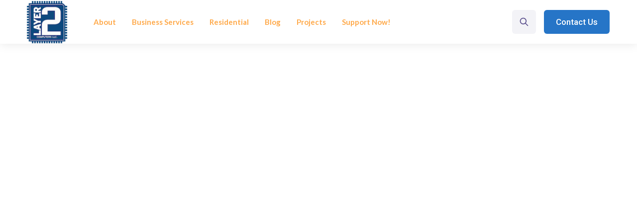

--- FILE ---
content_type: text/html
request_url: https://www.layer2computers.com/lebanon/business-it-services
body_size: 9278
content:
<!DOCTYPE html><!-- Last Published: Mon Jul 07 2025 19:20:30 GMT+0000 (Coordinated Universal Time) --><html data-wf-domain="www.layer2computers.com" data-wf-page="5f7f6ccae3d2100923b3d263" data-wf-site="5ef0e8b18e97ebd2eb7a3018" lang="en"><head><meta charset="utf-8"/><title>Business IT Services Lebanon - Lebanon Business Support</title><meta content="Business IT Services Lebanon - Bridge the gap between your needs and resources by outsourcing all your IT functions to a highly skilled and local partner, leaving you free to focus on running your business." name="description"/><meta content="Business IT Services Lebanon - Lebanon Business Support" property="og:title"/><meta content="Business IT Services Lebanon - Bridge the gap between your needs and resources by outsourcing all your IT functions to a highly skilled and local partner, leaving you free to focus on running your business." property="og:description"/><meta content="Business IT Services Lebanon - Lebanon Business Support" property="twitter:title"/><meta content="Business IT Services Lebanon - Bridge the gap between your needs and resources by outsourcing all your IT functions to a highly skilled and local partner, leaving you free to focus on running your business." property="twitter:description"/><meta property="og:type" content="website"/><meta content="summary_large_image" name="twitter:card"/><meta content="width=device-width, initial-scale=1" name="viewport"/><link href="https://cdn.prod.website-files.com/5ef0e8b18e97ebd2eb7a3018/css/layer-2-computers-llc.webflow.shared.3bfc8c496.min.css" rel="stylesheet" type="text/css"/><link href="https://fonts.googleapis.com" rel="preconnect"/><link href="https://fonts.gstatic.com" rel="preconnect" crossorigin="anonymous"/><script src="https://ajax.googleapis.com/ajax/libs/webfont/1.6.26/webfont.js" type="text/javascript"></script><script type="text/javascript">WebFont.load({  google: {    families: ["Lato:100,100italic,300,300italic,400,400italic,700,700italic,900,900italic","Roboto:regular,500,700","Kalam:regular"]  }});</script><script type="text/javascript">!function(o,c){var n=c.documentElement,t=" w-mod-";n.className+=t+"js",("ontouchstart"in o||o.DocumentTouch&&c instanceof DocumentTouch)&&(n.className+=t+"touch")}(window,document);</script><link href="https://cdn.prod.website-files.com/5ef0e8b18e97ebd2eb7a3018/5ef1761e3d8908c8927f155f_32.png" rel="shortcut icon" type="image/x-icon"/><link href="https://cdn.prod.website-files.com/5ef0e8b18e97ebd2eb7a3018/5ef17630d496ca5490ac6791_256.gif" rel="apple-touch-icon"/><script async="" src="https://www.googletagmanager.com/gtag/js?id=G-P0P5X1ZY7Z"></script><script type="text/javascript">window.dataLayer = window.dataLayer || [];function gtag(){dataLayer.push(arguments);}gtag('set', 'developer_id.dZGVlNj', true);gtag('js', new Date());gtag('config', 'G-P0P5X1ZY7Z');</script><script src="https://www.google.com/recaptcha/api.js" type="text/javascript"></script><script type="text/javascript">!function(f,b,e,v,n,t,s){if(f.fbq)return;n=f.fbq=function(){n.callMethod?n.callMethod.apply(n,arguments):n.queue.push(arguments)};if(!f._fbq)f._fbq=n;n.push=n;n.loaded=!0;n.version='2.0';n.agent='plwebflow';n.queue=[];t=b.createElement(e);t.async=!0;t.src=v;s=b.getElementsByTagName(e)[0];s.parentNode.insertBefore(t,s)}(window,document,'script','https://connect.facebook.net/en_US/fbevents.js');fbq('init', '462091017458887');fbq('track', 'PageView');</script><!-- Start of HubSpot Embed Code -->
  <script type="text/javascript" id="hs-script-loader" async defer src="//js.hs-scripts.com/8179218.js"></script>
<!-- End of HubSpot Embed Code --></head><body><div class="preloader"><div class="loading-info"><img src="https://cdn.prod.website-files.com/5ef0e8b18e97ebd2eb7a3018/5ef0e8b2e9bc85331ac94094_circles-menu-1.gif" alt="" class="loading-icon"/><div class="loading-text">Loading...</div></div></div><div class="back-to-top"><div id="Top" class="top"></div><a href="#Top" class="top-button w-inline-block"></a></div><div data-collapse="medium" data-animation="default" data-duration="400" data-w-id="3e665832-e661-9678-7e97-efacb32f4091" data-easing="ease" data-easing2="ease" role="banner" class="nav-bar w-nav"><div class="wrapper nav-bar-wrapper"><a href="/" class="brand w-nav-brand"><img src="https://cdn.prod.website-files.com/5ef0e8b18e97ebd2eb7a3018/5f3e86259f7b389ede66214e_blue%20logo%20transparent%20small.png" alt="IT Support for Business and Home" class="logo"/><div class="logo-text">Jules</div></a><div class="navigation"><nav role="navigation" class="nav-menu w-nav-menu"><a href="/about" class="nav-link w-nav-link">About</a><a href="/#Services" class="nav-link w-nav-link">Business Services</a><a href="/home/services" class="nav-link w-nav-link">Residential</a><a href="/blog" class="nav-link w-nav-link">Blog</a><a href="/projects" class="nav-link w-nav-link">Projects</a><a href="/get-support-now" class="nav-link w-nav-link">Support Now!</a><div data-hover="true" data-delay="400" class="nav-dropdown w-dropdown"><div class="nav-link w-dropdown-toggle"><div class="nav-dropdown-icon w-icon-dropdown-toggle"></div><div><a href="/">Home</a></div></div><nav class="dropdown-list w-dropdown-list"><div class="dropdown-corner"></div><a href="/" class="nav-dropdown-link w-dropdown-link">Landing v.1</a><a href="/" class="nav-dropdown-link w-dropdown-link">Landing v.2</a><a href="/" class="nav-dropdown-link w-dropdown-link">Landing v.3</a><a href="/" class="nav-dropdown-link w-dropdown-link">Landing v.4</a><a href="/" class="nav-dropdown-link w-dropdown-link">Landing v.5</a><a href="/" class="nav-dropdown-link w-dropdown-link">Coming Soon</a><div class="dropdown-bridge"></div></nav></div><div data-hover="true" data-delay="400" class="nav-dropdown w-dropdown"><div class="nav-link w-dropdown-toggle"><div class="nav-dropdown-icon w-icon-dropdown-toggle"></div><div>Support Now!</div></div><nav class="dropdown-list w-dropdown-list"><div class="dropdown-corner"></div><a href="/" class="nav-dropdown-link w-dropdown-link">Style Guide</a><a href="/" class="nav-dropdown-link w-dropdown-link">Licenses</a><a href="/" class="nav-dropdown-link w-dropdown-link">Changelog</a><a href="mailto:support@layer2computers.com" class="nav-dropdown-link w-dropdown-link">Support</a><div class="dropdown-bridge"></div></nav></div><div data-hover="true" data-delay="400" class="nav-dropdown w-dropdown"><div class="nav-link w-dropdown-toggle"><div class="nav-dropdown-icon w-icon-dropdown-toggle"></div><div><a href="/#Services">Services</a></div></div><nav class="dropdown-list w-dropdown-list"><div class="dropdown-corner"></div><a href="/" class="nav-dropdown-link w-dropdown-link">Pricing v.1</a><a href="/" class="nav-dropdown-link w-dropdown-link">Pricing v.2</a><a href="/" class="nav-dropdown-link w-dropdown-link">Pricing v.3</a><a href="/" class="nav-dropdown-link w-dropdown-link">Blog v.1</a><a href="/" class="nav-dropdown-link w-dropdown-link">Blog v.2</a><a href="/" class="nav-dropdown-link w-dropdown-link">Blog v.3</a><a href="/" class="nav-dropdown-link w-dropdown-link">Portfolio</a><a href="/" class="nav-dropdown-link w-dropdown-link">Contact v.1</a><a href="/contact-us" class="nav-dropdown-link w-dropdown-link">Contact v.2</a><a href="/" class="nav-dropdown-link w-dropdown-link">About</a><a href="/" class="nav-dropdown-link w-dropdown-link">FAQ</a><div class="dropdown-bridge"></div></nav></div></nav><div class="nav-right"><div class="w-layout-grid nav-buttons"><div id="w-node-fe6cacd7-5cc4-a596-8b8f-96c0bcfebfab-b32f4091" data-w-id="fe6cacd7-5cc4-a596-8b8f-96c0bcfebfab" class="nav-search-button"></div></div></div><div class="nav-search"><form action="/search" class="nav-search-form w-form"><img src="https://cdn.prod.website-files.com/5ef0e8b18e97ebd2eb7a3018/5ef0e8b2e9bc8562fac94011_search-dark.svg" alt="" class="big-form-icon"/><input class="form-big-input w-input" autofocus="true" maxlength="256" name="query" placeholder="What are you looking for?" type="search" id="search" required=""/><input type="submit" class="big-form-button w-button" value="Search"/></form><div data-w-id="9674a5c1-eed1-a2b0-d17d-9572e8f7b46a" class="popup-bg-overlay"><div class="modal-close-button"></div></div></div><a href="/contact-us" class="button w-button">Contact Us</a><div class="menu-button w-clearfix w-nav-button"><div class="menu-icon"><div class="menu-icon-line-top"></div><div class="menu-icon-line-middle"></div><div class="menu-icon-line-bottom"></div></div></div></div></div></div><div style="opacity:0" class="page-wrapper"><div class="section top-section"><div class="wrapper"><div class="page-intro"><h1 class="page-heading">Business IT Services Lebanon, OH</h1><p>Reduce downtime and technology-related costs with a fully managed IT plan in place.</p><div style="width:0PX" class="divider page-intro-divider"></div></div></div><div class="bg-elements"><div class="bg-element-1"></div><div class="bg-element-2"></div><div class="bg-element-3"></div><div class="bg-element-4"></div></div><img src="https://cdn.prod.website-files.com/5ef0e8b18e97ebd2eb7a3018/5ef0e8b2e9bc85f08fc93f8e_decor-v1.svg" alt="" class="decor-bottom"/></div><div class="section no-padding-top"><div class="wrapper"><div class="w-row"><div class="w-col w-col-6"><img src="https://cdn.prod.website-files.com/5ef0e8b18e97ebd2eb7a3018/5f171d5af4195e9c67fabdb6_managed%20it%20services.gif" alt="Managed IT Service" style="opacity:0" data-w-id="8cfaa3d7-0ba6-0710-54d1-5dbd43583dc9"/></div><div class="w-col w-col-6"><div data-w-id="8cfaa3d7-0ba6-0710-54d1-5dbd43583dca" style="opacity:0" class="intro left"><h2>Managed IT Service Company - Lebanon, OH</h2><p class="text-big text-grey">We know that small businesses are always trying to do more for less and make things work. Businesses poised precariously between make-do, and the next step-up to a dedicated IT resource of their own?<br/><br/>All the while that ‘make-do’ approach negatively impacts growth and progress as constant downtime and security issues take their toll.<br/><br/>However, there is an alternative.</p></div></div></div><h3>Business IT Services for Lebanon Businesses</h3><p class="text-big text-grey">With a Managed Service Provider (MSP) such as Layer 2, you can bridge the gap between your needs and resources by outsourcing all your IT functions to a highly skilled partner, leaving you free to focus on running your business.</p><h3>IT Support Near Me in Lebanon</h3><p class="text-big text-grey">In today’s IT orientated world, technology enhances and supports so many aspects of our daily lives. Perhaps you operate a busy office, run a small business from home, or simply use your technology for research, gaming, or schoolwork. Whatever your setup our technicians can be on-site, on screen-share, or on the telephone to make sure it stays that way.</p><div class="columns-5 w-row"><div class="w-col w-col-6"><h2>Advanced Cybersecurity Solutions in Lebanon</h2><p class="text-big text-grey">In today’s digital landscape, protecting your business from cyber threats is more critical than ever. At Layer 2, we offer comprehensive cybersecurity services in Lebanon designed to safeguard your data, networks, and systems from malicious attacks. Our proactive approach includes real-time monitoring, threat detection, and rapid response to ensure your business remains secure. Trust us to fortify your IT infrastructure against evolving cyber risks.</p><a href="https://www.layer2computers.com/contact-us" class="button-4 w-button">Get Started</a></div><div class="w-col w-col-6"><img sizes="(max-width: 479px) 92vw, (max-width: 767px) 95vw, (max-width: 991px) 47vw, (max-width: 1279px) 45vw, 580px" srcset="https://cdn.prod.website-files.com/5ef0e8b18e97ebd2eb7a3018/66ce0081df0497f8a84f3afa_68114677-e914-45a3-b114-5dbed467b259-Lebanon2-p-500.webp 500w, https://cdn.prod.website-files.com/5ef0e8b18e97ebd2eb7a3018/66ce0081df0497f8a84f3afa_68114677-e914-45a3-b114-5dbed467b259-Lebanon2-p-800.webp 800w, https://cdn.prod.website-files.com/5ef0e8b18e97ebd2eb7a3018/66ce0081df0497f8a84f3afa_68114677-e914-45a3-b114-5dbed467b259-Lebanon2-p-1080.webp 1080w, https://cdn.prod.website-files.com/5ef0e8b18e97ebd2eb7a3018/66ce0081df0497f8a84f3afa_68114677-e914-45a3-b114-5dbed467b259-Lebanon2-p-1600.webp 1600w, https://cdn.prod.website-files.com/5ef0e8b18e97ebd2eb7a3018/66ce0081df0497f8a84f3afa_68114677-e914-45a3-b114-5dbed467b259-Lebanon2-p-2000.webp 2000w, https://cdn.prod.website-files.com/5ef0e8b18e97ebd2eb7a3018/66ce0081df0497f8a84f3afa_68114677-e914-45a3-b114-5dbed467b259-Lebanon2-p-2600.webp 2600w, https://cdn.prod.website-files.com/5ef0e8b18e97ebd2eb7a3018/66ce0081df0497f8a84f3afa_68114677-e914-45a3-b114-5dbed467b259-Lebanon2-p-3200.webp 3200w, https://cdn.prod.website-files.com/5ef0e8b18e97ebd2eb7a3018/66ce0081df0497f8a84f3afa_68114677-e914-45a3-b114-5dbed467b259-Lebanon2.webp 3900w" alt="IT Support" src="https://cdn.prod.website-files.com/5ef0e8b18e97ebd2eb7a3018/66ce0081df0497f8a84f3afa_68114677-e914-45a3-b114-5dbed467b259-Lebanon2.webp"/></div></div><h4>Managed IT &amp; Cloud Services in Lebanon</h4><p class="text-big text-grey">Elevate your business operations with our Managed IT and Cloud Services in Lebanon. Layer 2 offers tailored solutions that streamline your IT management while providing scalable, secure cloud computing options. Whether you need ongoing IT support or a seamless migration to the cloud, our team is here to ensure your technology works for you, enhancing efficiency and reducing costs. Let us handle the complexities of IT, so you can focus on growing your business.</p><h4>VOIP &amp; Business Network Solutions in Lebanon</h4><p class="text-big text-grey">Streamline your business communications with Layer 2’s advanced VOIP and Business Network solutions in Lebanon. Our VOIP services offer clear, reliable voice communication that scales with your business, providing the flexibility to work from anywhere while maintaining a professional presence. Coupled with our robust business network solutions, we ensure that your entire IT infrastructure is fast, secure, and optimized for peak performance. Whether you’re expanding your office, integrating remote work capabilities, or enhancing your internal network, we deliver the connectivity and reliability your business needs to thrive.</p><h4>IT Help Desk Services in Lebanon</h4><p class="text-big text-grey">Keep your business running smoothly with Layer 2’s dedicated IT Help Desk services in Lebanon. Our experienced technicians provide fast, efficient support to resolve any IT issues your team encounters, from software glitches to hardware malfunctions. With a focus on minimizing downtime and maximizing productivity, our help desk is your first line of defense against technical challenges. We’re just a call or click away, ready to assist with friendly, professional support whenever you need it.</p><h4>How Can My Business Benefit?</h4><p class="text-big text-grey">Whether your IT Support and Services needs are for business or for the home we&#x27;ve got you covered: </p><ul role="list" class="text-big text-grey"><li><strong>Cost Savings</strong> - For a start, you’ll make significant cost savings. You won’t need to procure expensive IT equipment, nor hire expensive IT professionals. The service provided by Layer 2 is scalable: you only pay for the support that your business actually needs in one monthly bill.<br/>‍</li><li><strong>Less Downtime - </strong>You don’t need us to tell you that systems running slow, network downtime, and hardware or software failure is not only frustrating, but also costly both in terms of revenue and reputation. Layer 2 will put processes in place to monitor and fix issues before they have a negative effect on productivity.<br/>‍</li><li><strong>Broad Expertise - </strong>Let’s face it, you’d probably need several IT specialists on your payroll in order to optimize all of your IT functions. Even if that’s not the case immediately, as your enterprise grows that time will come soon enough. As your MSP, Layer 2 future-proofs your business IT allowing you to focus on what you do best – running the show!<br/>‍</li><li><strong>Water Tight Security and Compliance</strong> - Cybersecurity and cyber-attacks are now a daily challenge for businesses. Layer 2 technicians are experienced and highly skilled at identifying security vulnerabilities and implementing defence processes and protocols to keep your IT network both secure and compliant.<br/>‍</li><li><strong>No nasty surprises</strong> - All good managed IT companies should work with their clients to build an affordable service and Layer 2 is no exception. Layer 2 will provide you with a consistent service where any additional investment can be planned for in advance, whilst ensuring that you get the full benefits from your technology. We make a point of meeting with our clients regularly to review any past or current events and issues, enabling us to effectively plan for the future.</li></ul><p class="text-big text-grey">‍<strong><em>At Layer2, we forge meaningful and enduring relationships with our clients that stand the test of time. </em></strong></p></div></div><div id="Sign-Up-Now" class="section dark-mask"><div class="wrapper"><div class="w-container"><h3 class="heading-2">Get Started With A Free Consultation<br/></h3></div><div class="intro no-margin-bottom"><div class="form-on-blue w-form"><form id="wf-form-Business---Managed-IT" name="wf-form-Business---Managed-IT" data-name="Business - Managed IT" method="get" data-wf-page-id="5f7f6ccae3d2100923b3d263" data-wf-element-id="a3679b5d-d384-b076-2f96-817947beeb88"><label for="Name" class="form-on-blue">Name*</label><input class="form-big w-input" maxlength="256" name="Name" data-name="Name" placeholder="" type="text" id="Name" required=""/><label for="email" class="form-on-blue">Email Address*</label><input class="form-big w-input" maxlength="256" name="email" data-name="Email" placeholder="" type="email" id="email" required=""/><label for="Phone-Number" class="form-on-blue">Phone Number*</label><input class="form-big w-input" maxlength="256" name="Phone-Number" data-name="Phone Number" placeholder="" type="tel" id="Phone-Number" required=""/><label for="Company-Name" class="form-on-blue">Company Name*</label><input class="form-big w-input" maxlength="256" name="Company-Name" data-name="Company Name" placeholder="" type="text" id="Company-Name" required=""/><label for="Question-or-Comments" class="form-on-blue">Questions or Comments</label><textarea name="Question-or-Comments" maxlength="5000" id="Question-or-Comments" data-name="Question Or Comments" placeholder="" class="form-big form-big-text-input w-input"></textarea><div data-sitekey="6LdR57AmAAAAAImNJ-65zFA7rk4ObWfpyuonn3BI" class="w-form-formrecaptcha g-recaptcha g-recaptcha-error g-recaptcha-disabled"></div><input type="submit" data-wait="Please wait..." class="button w-button" value="Submit"/></form><div class="success-message w-form-done"><div class="text-big text-blue">Thank you! Your submission has been received!<br/>‍<br/>Allow 1 business day for our team to get back with you. </div></div><div class="error-message w-form-fail"><div class="text-big text-blue">Oops! Something went wrong while submitting the form.</div></div></div></div></div><div class="bg-elements"><div class="bg-element-1"></div><div class="bg-element-2"></div><div class="bg-element-3"></div><div class="bg-element-4"></div></div></div><div id="Blog" class="section haze mask"><div class="wrapper"><div class="w-layout-grid main-grid"><div id="w-node-_7754e19a-4f88-9253-a32b-cc9fc183430a-c1834307" data-w-id="7754e19a-4f88-9253-a32b-cc9fc183430a" class="intro left"><div class="text-label">Recent Posts</div><h4 class="heading-margin-big">Learn More From The Layer 2 Blog</h4><a href="/blog" class="button w-button">View All Posts</a></div><div data-delay="4000" data-animation="slide" class="post-slider w-slider" data-autoplay="false" data-easing="ease" data-hide-arrows="false" data-disable-swipe="false" data-autoplay-limit="0" data-nav-spacing="3" data-duration="400" data-infinite="true" id="w-node-_7754e19a-4f88-9253-a32b-cc9fc1834311-c1834307"><div class="post-slider-mask w-slider-mask"><div data-w-id="7754e19a-4f88-9253-a32b-cc9fc1834313" class="post-slide w-slide"><div class="w-dyn-list"><div role="list" class="w-dyn-items"><div role="listitem" class="w-dyn-item"><a href="/our-blog/practical-ai-tools-for-it-businesses" class="post-card w-inline-block"><div style="background-image:url(&quot;https://cdn.prod.website-files.com/5ef0e8b2e9bc857680c93c47/69225832da5a7315b90d7bcc_Blog%20AI%20tools.jpg&quot;)" class="post-card-image"><div class="post-card-icon"></div></div><div class="post-card-content"><div class="post-card-info"><div class="w-hidden-tiny">Nov 24, 2025</div><div class="w-hidden-tiny"> in </div><div class="post-card-category">Business</div></div><h4 class="post-card-heading">AI Tools For IT Teams</h4><div class="post-card-author"><img alt="" src="" class="post-card-avatar w-dyn-bind-empty"/><div class="w-dyn-bind-empty"></div></div></div></a></div></div></div></div><div data-w-id="7754e19a-4f88-9253-a32b-cc9fc1834327" class="post-slide w-slide"><div class="full-height w-dyn-list"><div role="list" class="full-height w-dyn-items"><div role="listitem" class="full-height w-dyn-item"><a href="/our-blog/business-login-security-mfa-passwordless-zero-trust" class="post-card w-inline-block"><div style="background-image:url(&quot;https://cdn.prod.website-files.com/5ef0e8b2e9bc857680c93c47/68fa866e7d259072245004fe_No%20Treats%20For%20Thieves%20Stop%20Credential%20Theft%20Before%20It%20Haunts%20You.jpg&quot;)" class="post-card-image"><div class="post-card-icon"></div></div><div class="post-card-content"><div class="post-card-info"><div class="w-hidden-tiny">Oct 27, 2025</div><div class="w-hidden-tiny"> in </div><div class="post-card-category">Business</div></div><h4 class="post-card-heading">No Treats For Thieves: Stop Credential Theft Before It Haunts You</h4><div class="post-card-author"><img alt="" src="" class="post-card-avatar w-dyn-bind-empty"/><div class="w-dyn-bind-empty"></div></div></div></a></div></div></div></div><div class="post-slide w-slide"><div class="w-dyn-list"><div role="list" class="w-dyn-items"><div role="listitem" class="w-dyn-item"><a href="/our-blog/cybersecurity-awareness-login-security-tips" class="post-card w-inline-block"><div style="background-image:url(&quot;https://cdn.prod.website-files.com/5ef0e8b2e9bc857680c93c47/68e5412ba11bd49138d2fc66_Blog%20cybersecurity.jpg&quot;)" class="post-card-image"><div class="post-card-icon"></div></div><div class="post-card-content"><div class="post-card-info"><div class="w-hidden-tiny">Oct 7, 2025</div><div class="w-hidden-tiny"> in </div><div class="post-card-category">Business</div></div><h4 class="post-card-heading">One Click Away: Why Login Security Matters More Than Ever</h4><div class="post-card-author"><img alt="" src="" class="post-card-avatar w-dyn-bind-empty"/><div class="w-dyn-bind-empty"></div></div></div></a></div></div></div></div><div class="post-slide w-slide"><div class="w-dyn-list"><div role="list" class="w-dyn-items"><div role="listitem" class="w-dyn-item"><a href="/our-blog/8-proven-ways-to-speed-up-your-business-wi-fi" class="post-card w-inline-block"><div style="background-image:url(&quot;https://cdn.prod.website-files.com/5ef0e8b2e9bc857680c93c47/68bcdd9c40a5919d71b9cd99_slow%20wifi%20blog.jpg&quot;)" class="post-card-image"><div class="post-card-icon"></div></div><div class="post-card-content"><div class="post-card-info"><div class="w-hidden-tiny">Sep 8, 2025</div><div class="w-hidden-tiny"> in </div><div class="post-card-category">Business</div></div><h4 class="post-card-heading">8 Proven Ways to Speed Up Your Business Wi-Fi</h4><div class="post-card-author"><img alt="" src="" class="post-card-avatar w-dyn-bind-empty"/><div class="w-dyn-bind-empty"></div></div></div></a></div></div></div></div><div class="post-slide w-slide"><div class="w-dyn-list"><div role="list" class="w-dyn-items"><div role="listitem" class="w-dyn-item"><a href="/our-blog/is-your-old-tech-costing-you-more-than-you-think" class="post-card w-inline-block"><div style="background-image:url(&quot;https://cdn.prod.website-files.com/5ef0e8b2e9bc857680c93c47/68a78076c8fd7d0de120d21b_New%20Blog%20Post%20Is%20Your%20Old%20Tech%20Costing%20You%20More%20Than%20You%20Think.jpg&quot;)" class="post-card-image"><div class="post-card-icon"></div></div><div class="post-card-content"><div class="post-card-info"><div class="w-hidden-tiny">Aug 25, 2025</div><div class="w-hidden-tiny"> in </div><div class="post-card-category">Business</div></div><h4 class="post-card-heading">Is Your Old Tech Costing You More Than You Think?</h4><div class="post-card-author"><img alt="" src="" class="post-card-avatar w-dyn-bind-empty"/><div class="w-dyn-bind-empty"></div></div></div></a></div></div></div></div><div class="post-slide w-slide"><div class="w-dyn-list"><div role="list" class="w-dyn-items"><div role="listitem" class="w-dyn-item"><a href="/our-blog/day-one-done-right" class="post-card w-inline-block"><div style="background-image:url(&quot;https://cdn.prod.website-files.com/5ef0e8b2e9bc857680c93c47/68793f3b68d47d7ea03a5135_Day%20one%20done%20right.jpg&quot;)" class="post-card-image"><div class="post-card-icon"></div></div><div class="post-card-content"><div class="post-card-info"><div class="w-hidden-tiny">Jul 21, 2025</div><div class="w-hidden-tiny"> in </div><div class="post-card-category">Business</div></div><h4 class="post-card-heading">Day One, Done Right: How IT Sets the Stage for New Hire Success</h4><div class="post-card-author"><img alt="" src="" class="post-card-avatar w-dyn-bind-empty"/><div class="w-dyn-bind-empty"></div></div></div></a></div></div></div></div></div><div class="slider-button posts-arrow-left w-slider-arrow-left"><img src="https://cdn.prod.website-files.com/5ef0e8b18e97ebd2eb7a3018/5ef0e8b2e9bc855a16c93fa1_left-dark.svg" alt="" class="slider-arrow-icon"/></div><div class="slider-button posts-arrow-right w-slider-arrow-right"><img src="https://cdn.prod.website-files.com/5ef0e8b18e97ebd2eb7a3018/5ef0e8b2e9bc85d89bc93fad_right-dark.svg" alt="" class="slider-arrow-icon"/></div><div class="hidden w-slider-nav w-round"></div></div></div></div></div><div class="footer"><div class="wrapper"><div class="w-layout-grid footer-grid"><div id="w-node-_4cccd955-1110-6266-a922-4b5ac4677b9d-d1822f9d" class="footer-v1-column"><h4 class="footer-heading">Navigation</h4><div class="columns w-row"><div class="column-6 w-col w-col-6"><a href="/" class="footer-link">Home</a><a href="/about" class="footer-link">About</a><a href="/#Services" class="footer-link">Business Services</a></div><div class="column-8 w-col w-col-6"><a href="/home/services" class="footer-link">Home Services</a><a href="/blog" class="footer-link">Blog</a><a href="/contact-us" class="footer-link">Contact</a><a href="/privacy-policy" class="footer-link">Privacy Policy</a></div></div></div><div id="w-node-_63f85f00-be05-c081-0d96-9fc6d1822fb9-d1822f9d" class="footer-v1-column"><h4 class="footer-heading">Services</h4><div class="columns w-row"><div class="column-6 w-col w-col-6"><a href="/business/it-support-service" class="footer-link">IT Support</a><a href="/business/cyber-security" class="footer-link">Cyber Security</a><a href="/business/data-backup" class="footer-link">Data Backup</a><a href="/business/it-help-desk" class="footer-link">IT Help Desk</a><a href="/business/voip-phone-service" class="footer-link">VOIP Phones</a></div><div class="column-9 w-col w-col-6"><a href="/business/business-networks" class="footer-link">Networking</a><a href="/business/managed-it" class="footer-link">Managed IT</a><a href="/business/cloud-services" class="footer-link">Cloud Services</a><a href="/business/wifi-networks" class="footer-link">Business WiFi</a><a href="/home/services" target="_blank" class="footer-link">Home Services</a></div></div></div><div id="w-node-ecf6cc58-22d3-8ae1-4b7e-213b09e4b74f-d1822f9d" class="footer-v1-column"><h4 class="footer-heading">Contact Us</h4><div class="footer-link footer-contact"><img src="https://cdn.prod.website-files.com/5ef0e8b18e97ebd2eb7a3018/5ef0e8b2e9bc85760ac93fe0_mail-white.svg" alt="" class="footer-contact-icon"/><div><a href="mailto:Support@layer2computers.com">support@layer2computers.com</a></div></div><div class="footer-link footer-contact"><img src="https://cdn.prod.website-files.com/5ef0e8b18e97ebd2eb7a3018/5ef0e8b2e9bc855803c93fd6_phone-call-white.svg" alt="" class="footer-contact-icon"/><div><a href="tel:+19376604899">937-660-4899</a></div></div><div class="footer-link footer-contact"><img src="https://cdn.prod.website-files.com/5ef0e8b18e97ebd2eb7a3018/5ef0e8b2e9bc85c14fc94013_map-white.svg" alt="" class="footer-contact-icon"/><div>Serving  <a href="/dayton/it-support-computer-repair">Dayton</a>, <a href="/springboro/it-support-computer-repair">Springboro</a>, <a href="/centerville/it-support-computer-repair">Centerville</a>, <a href="/kettering/it-support-computer-repair">Kettering</a>, <a href="/beavercreek/it-support-computer-repair">Beavercreek</a>, <a href="/west-carrollton/it-support-computer-repair">West Carrolton</a>, <a href="/lebanon/it-support-computer-repair">Lebanon</a>, <a href="/franklin/it-support-computer-repair">Franklin</a>, <a href="/west-carrollton/it-support-computer-repair">Miamisburg</a>, <a href="/monroe/it-support-computer-repair">Monroe</a>, <a href="/bellbrook/it-support-computer-repair">Bellbrook</a>, <a href="/middletown/it-support-computer-repair">Middletown</a>, <a href="/warren-county/it-support-computer-repair">Warren County</a>, <a href="/montgomery-county/it-support-computer-repair">Montgomery County</a></div></div></div><div id="w-node-_63f85f00-be05-c081-0d96-9fc6d1822fc6-d1822f9d" class="footer-v1-column"><h4 class="footer-heading">Subscribe</h4><div class="html-embed-2 w-embed w-script"><div class="_form_3"></div><script src="https://layer2computers.activehosted.com/f/embed.php?id=3" type="text/javascript" charset="utf-8"></script></div><div class="columns-2 w-row"><div class="w-col w-col-6"><div class="text-block-15">No Spam</div></div><div class="w-col w-col-6"><div class="text-block-14">Unsubscribe Anytime</div></div></div></div></div><div class="footer-bottom"><div class="footer-bottom-left"><div class="social-icons-small"><a href="https://www.linkedin.com/company/layer-2-computer-solutions/" target="_blank" class="social-link-small w-inline-block"><img src="https://cdn.prod.website-files.com/5ef0e8b18e97ebd2eb7a3018/5f1f097f618b0e0dd0d26b40_linkedin.gif" alt="" class="social-icon-small"/></a><a href="https://www.facebook.com/Layer2Computers/" target="_blank" class="social-link-small w-inline-block"><img src="https://cdn.prod.website-files.com/5ef0e8b18e97ebd2eb7a3018/5f1f098d918adfec7182bfbd_facebook.png" alt="" class="social-icon-small"/></a></div></div><div class="footer-bottom-right"><div>© Crafted by Layer 2 Computers 2020</div></div></div></div></div></div><script src="https://d3e54v103j8qbb.cloudfront.net/js/jquery-3.5.1.min.dc5e7f18c8.js?site=5ef0e8b18e97ebd2eb7a3018" type="text/javascript" integrity="sha256-9/aliU8dGd2tb6OSsuzixeV4y/faTqgFtohetphbbj0=" crossorigin="anonymous"></script><script src="https://cdn.prod.website-files.com/5ef0e8b18e97ebd2eb7a3018/js/webflow.schunk.36b8fb49256177c8.js" type="text/javascript"></script><script src="https://cdn.prod.website-files.com/5ef0e8b18e97ebd2eb7a3018/js/webflow.schunk.7c6c6ba1cda8d4ed.js" type="text/javascript"></script><script src="https://cdn.prod.website-files.com/5ef0e8b18e97ebd2eb7a3018/js/webflow.d1662814.fd57b4f5de80deca.js" type="text/javascript"></script></body></html>

--- FILE ---
content_type: text/html; charset=utf-8
request_url: https://www.google.com/recaptcha/api2/anchor?ar=1&k=6LdR57AmAAAAAImNJ-65zFA7rk4ObWfpyuonn3BI&co=aHR0cHM6Ly93d3cubGF5ZXIyY29tcHV0ZXJzLmNvbTo0NDM.&hl=en&v=PoyoqOPhxBO7pBk68S4YbpHZ&size=normal&anchor-ms=20000&execute-ms=30000&cb=g3swy4gajyvx
body_size: 49594
content:
<!DOCTYPE HTML><html dir="ltr" lang="en"><head><meta http-equiv="Content-Type" content="text/html; charset=UTF-8">
<meta http-equiv="X-UA-Compatible" content="IE=edge">
<title>reCAPTCHA</title>
<style type="text/css">
/* cyrillic-ext */
@font-face {
  font-family: 'Roboto';
  font-style: normal;
  font-weight: 400;
  font-stretch: 100%;
  src: url(//fonts.gstatic.com/s/roboto/v48/KFO7CnqEu92Fr1ME7kSn66aGLdTylUAMa3GUBHMdazTgWw.woff2) format('woff2');
  unicode-range: U+0460-052F, U+1C80-1C8A, U+20B4, U+2DE0-2DFF, U+A640-A69F, U+FE2E-FE2F;
}
/* cyrillic */
@font-face {
  font-family: 'Roboto';
  font-style: normal;
  font-weight: 400;
  font-stretch: 100%;
  src: url(//fonts.gstatic.com/s/roboto/v48/KFO7CnqEu92Fr1ME7kSn66aGLdTylUAMa3iUBHMdazTgWw.woff2) format('woff2');
  unicode-range: U+0301, U+0400-045F, U+0490-0491, U+04B0-04B1, U+2116;
}
/* greek-ext */
@font-face {
  font-family: 'Roboto';
  font-style: normal;
  font-weight: 400;
  font-stretch: 100%;
  src: url(//fonts.gstatic.com/s/roboto/v48/KFO7CnqEu92Fr1ME7kSn66aGLdTylUAMa3CUBHMdazTgWw.woff2) format('woff2');
  unicode-range: U+1F00-1FFF;
}
/* greek */
@font-face {
  font-family: 'Roboto';
  font-style: normal;
  font-weight: 400;
  font-stretch: 100%;
  src: url(//fonts.gstatic.com/s/roboto/v48/KFO7CnqEu92Fr1ME7kSn66aGLdTylUAMa3-UBHMdazTgWw.woff2) format('woff2');
  unicode-range: U+0370-0377, U+037A-037F, U+0384-038A, U+038C, U+038E-03A1, U+03A3-03FF;
}
/* math */
@font-face {
  font-family: 'Roboto';
  font-style: normal;
  font-weight: 400;
  font-stretch: 100%;
  src: url(//fonts.gstatic.com/s/roboto/v48/KFO7CnqEu92Fr1ME7kSn66aGLdTylUAMawCUBHMdazTgWw.woff2) format('woff2');
  unicode-range: U+0302-0303, U+0305, U+0307-0308, U+0310, U+0312, U+0315, U+031A, U+0326-0327, U+032C, U+032F-0330, U+0332-0333, U+0338, U+033A, U+0346, U+034D, U+0391-03A1, U+03A3-03A9, U+03B1-03C9, U+03D1, U+03D5-03D6, U+03F0-03F1, U+03F4-03F5, U+2016-2017, U+2034-2038, U+203C, U+2040, U+2043, U+2047, U+2050, U+2057, U+205F, U+2070-2071, U+2074-208E, U+2090-209C, U+20D0-20DC, U+20E1, U+20E5-20EF, U+2100-2112, U+2114-2115, U+2117-2121, U+2123-214F, U+2190, U+2192, U+2194-21AE, U+21B0-21E5, U+21F1-21F2, U+21F4-2211, U+2213-2214, U+2216-22FF, U+2308-230B, U+2310, U+2319, U+231C-2321, U+2336-237A, U+237C, U+2395, U+239B-23B7, U+23D0, U+23DC-23E1, U+2474-2475, U+25AF, U+25B3, U+25B7, U+25BD, U+25C1, U+25CA, U+25CC, U+25FB, U+266D-266F, U+27C0-27FF, U+2900-2AFF, U+2B0E-2B11, U+2B30-2B4C, U+2BFE, U+3030, U+FF5B, U+FF5D, U+1D400-1D7FF, U+1EE00-1EEFF;
}
/* symbols */
@font-face {
  font-family: 'Roboto';
  font-style: normal;
  font-weight: 400;
  font-stretch: 100%;
  src: url(//fonts.gstatic.com/s/roboto/v48/KFO7CnqEu92Fr1ME7kSn66aGLdTylUAMaxKUBHMdazTgWw.woff2) format('woff2');
  unicode-range: U+0001-000C, U+000E-001F, U+007F-009F, U+20DD-20E0, U+20E2-20E4, U+2150-218F, U+2190, U+2192, U+2194-2199, U+21AF, U+21E6-21F0, U+21F3, U+2218-2219, U+2299, U+22C4-22C6, U+2300-243F, U+2440-244A, U+2460-24FF, U+25A0-27BF, U+2800-28FF, U+2921-2922, U+2981, U+29BF, U+29EB, U+2B00-2BFF, U+4DC0-4DFF, U+FFF9-FFFB, U+10140-1018E, U+10190-1019C, U+101A0, U+101D0-101FD, U+102E0-102FB, U+10E60-10E7E, U+1D2C0-1D2D3, U+1D2E0-1D37F, U+1F000-1F0FF, U+1F100-1F1AD, U+1F1E6-1F1FF, U+1F30D-1F30F, U+1F315, U+1F31C, U+1F31E, U+1F320-1F32C, U+1F336, U+1F378, U+1F37D, U+1F382, U+1F393-1F39F, U+1F3A7-1F3A8, U+1F3AC-1F3AF, U+1F3C2, U+1F3C4-1F3C6, U+1F3CA-1F3CE, U+1F3D4-1F3E0, U+1F3ED, U+1F3F1-1F3F3, U+1F3F5-1F3F7, U+1F408, U+1F415, U+1F41F, U+1F426, U+1F43F, U+1F441-1F442, U+1F444, U+1F446-1F449, U+1F44C-1F44E, U+1F453, U+1F46A, U+1F47D, U+1F4A3, U+1F4B0, U+1F4B3, U+1F4B9, U+1F4BB, U+1F4BF, U+1F4C8-1F4CB, U+1F4D6, U+1F4DA, U+1F4DF, U+1F4E3-1F4E6, U+1F4EA-1F4ED, U+1F4F7, U+1F4F9-1F4FB, U+1F4FD-1F4FE, U+1F503, U+1F507-1F50B, U+1F50D, U+1F512-1F513, U+1F53E-1F54A, U+1F54F-1F5FA, U+1F610, U+1F650-1F67F, U+1F687, U+1F68D, U+1F691, U+1F694, U+1F698, U+1F6AD, U+1F6B2, U+1F6B9-1F6BA, U+1F6BC, U+1F6C6-1F6CF, U+1F6D3-1F6D7, U+1F6E0-1F6EA, U+1F6F0-1F6F3, U+1F6F7-1F6FC, U+1F700-1F7FF, U+1F800-1F80B, U+1F810-1F847, U+1F850-1F859, U+1F860-1F887, U+1F890-1F8AD, U+1F8B0-1F8BB, U+1F8C0-1F8C1, U+1F900-1F90B, U+1F93B, U+1F946, U+1F984, U+1F996, U+1F9E9, U+1FA00-1FA6F, U+1FA70-1FA7C, U+1FA80-1FA89, U+1FA8F-1FAC6, U+1FACE-1FADC, U+1FADF-1FAE9, U+1FAF0-1FAF8, U+1FB00-1FBFF;
}
/* vietnamese */
@font-face {
  font-family: 'Roboto';
  font-style: normal;
  font-weight: 400;
  font-stretch: 100%;
  src: url(//fonts.gstatic.com/s/roboto/v48/KFO7CnqEu92Fr1ME7kSn66aGLdTylUAMa3OUBHMdazTgWw.woff2) format('woff2');
  unicode-range: U+0102-0103, U+0110-0111, U+0128-0129, U+0168-0169, U+01A0-01A1, U+01AF-01B0, U+0300-0301, U+0303-0304, U+0308-0309, U+0323, U+0329, U+1EA0-1EF9, U+20AB;
}
/* latin-ext */
@font-face {
  font-family: 'Roboto';
  font-style: normal;
  font-weight: 400;
  font-stretch: 100%;
  src: url(//fonts.gstatic.com/s/roboto/v48/KFO7CnqEu92Fr1ME7kSn66aGLdTylUAMa3KUBHMdazTgWw.woff2) format('woff2');
  unicode-range: U+0100-02BA, U+02BD-02C5, U+02C7-02CC, U+02CE-02D7, U+02DD-02FF, U+0304, U+0308, U+0329, U+1D00-1DBF, U+1E00-1E9F, U+1EF2-1EFF, U+2020, U+20A0-20AB, U+20AD-20C0, U+2113, U+2C60-2C7F, U+A720-A7FF;
}
/* latin */
@font-face {
  font-family: 'Roboto';
  font-style: normal;
  font-weight: 400;
  font-stretch: 100%;
  src: url(//fonts.gstatic.com/s/roboto/v48/KFO7CnqEu92Fr1ME7kSn66aGLdTylUAMa3yUBHMdazQ.woff2) format('woff2');
  unicode-range: U+0000-00FF, U+0131, U+0152-0153, U+02BB-02BC, U+02C6, U+02DA, U+02DC, U+0304, U+0308, U+0329, U+2000-206F, U+20AC, U+2122, U+2191, U+2193, U+2212, U+2215, U+FEFF, U+FFFD;
}
/* cyrillic-ext */
@font-face {
  font-family: 'Roboto';
  font-style: normal;
  font-weight: 500;
  font-stretch: 100%;
  src: url(//fonts.gstatic.com/s/roboto/v48/KFO7CnqEu92Fr1ME7kSn66aGLdTylUAMa3GUBHMdazTgWw.woff2) format('woff2');
  unicode-range: U+0460-052F, U+1C80-1C8A, U+20B4, U+2DE0-2DFF, U+A640-A69F, U+FE2E-FE2F;
}
/* cyrillic */
@font-face {
  font-family: 'Roboto';
  font-style: normal;
  font-weight: 500;
  font-stretch: 100%;
  src: url(//fonts.gstatic.com/s/roboto/v48/KFO7CnqEu92Fr1ME7kSn66aGLdTylUAMa3iUBHMdazTgWw.woff2) format('woff2');
  unicode-range: U+0301, U+0400-045F, U+0490-0491, U+04B0-04B1, U+2116;
}
/* greek-ext */
@font-face {
  font-family: 'Roboto';
  font-style: normal;
  font-weight: 500;
  font-stretch: 100%;
  src: url(//fonts.gstatic.com/s/roboto/v48/KFO7CnqEu92Fr1ME7kSn66aGLdTylUAMa3CUBHMdazTgWw.woff2) format('woff2');
  unicode-range: U+1F00-1FFF;
}
/* greek */
@font-face {
  font-family: 'Roboto';
  font-style: normal;
  font-weight: 500;
  font-stretch: 100%;
  src: url(//fonts.gstatic.com/s/roboto/v48/KFO7CnqEu92Fr1ME7kSn66aGLdTylUAMa3-UBHMdazTgWw.woff2) format('woff2');
  unicode-range: U+0370-0377, U+037A-037F, U+0384-038A, U+038C, U+038E-03A1, U+03A3-03FF;
}
/* math */
@font-face {
  font-family: 'Roboto';
  font-style: normal;
  font-weight: 500;
  font-stretch: 100%;
  src: url(//fonts.gstatic.com/s/roboto/v48/KFO7CnqEu92Fr1ME7kSn66aGLdTylUAMawCUBHMdazTgWw.woff2) format('woff2');
  unicode-range: U+0302-0303, U+0305, U+0307-0308, U+0310, U+0312, U+0315, U+031A, U+0326-0327, U+032C, U+032F-0330, U+0332-0333, U+0338, U+033A, U+0346, U+034D, U+0391-03A1, U+03A3-03A9, U+03B1-03C9, U+03D1, U+03D5-03D6, U+03F0-03F1, U+03F4-03F5, U+2016-2017, U+2034-2038, U+203C, U+2040, U+2043, U+2047, U+2050, U+2057, U+205F, U+2070-2071, U+2074-208E, U+2090-209C, U+20D0-20DC, U+20E1, U+20E5-20EF, U+2100-2112, U+2114-2115, U+2117-2121, U+2123-214F, U+2190, U+2192, U+2194-21AE, U+21B0-21E5, U+21F1-21F2, U+21F4-2211, U+2213-2214, U+2216-22FF, U+2308-230B, U+2310, U+2319, U+231C-2321, U+2336-237A, U+237C, U+2395, U+239B-23B7, U+23D0, U+23DC-23E1, U+2474-2475, U+25AF, U+25B3, U+25B7, U+25BD, U+25C1, U+25CA, U+25CC, U+25FB, U+266D-266F, U+27C0-27FF, U+2900-2AFF, U+2B0E-2B11, U+2B30-2B4C, U+2BFE, U+3030, U+FF5B, U+FF5D, U+1D400-1D7FF, U+1EE00-1EEFF;
}
/* symbols */
@font-face {
  font-family: 'Roboto';
  font-style: normal;
  font-weight: 500;
  font-stretch: 100%;
  src: url(//fonts.gstatic.com/s/roboto/v48/KFO7CnqEu92Fr1ME7kSn66aGLdTylUAMaxKUBHMdazTgWw.woff2) format('woff2');
  unicode-range: U+0001-000C, U+000E-001F, U+007F-009F, U+20DD-20E0, U+20E2-20E4, U+2150-218F, U+2190, U+2192, U+2194-2199, U+21AF, U+21E6-21F0, U+21F3, U+2218-2219, U+2299, U+22C4-22C6, U+2300-243F, U+2440-244A, U+2460-24FF, U+25A0-27BF, U+2800-28FF, U+2921-2922, U+2981, U+29BF, U+29EB, U+2B00-2BFF, U+4DC0-4DFF, U+FFF9-FFFB, U+10140-1018E, U+10190-1019C, U+101A0, U+101D0-101FD, U+102E0-102FB, U+10E60-10E7E, U+1D2C0-1D2D3, U+1D2E0-1D37F, U+1F000-1F0FF, U+1F100-1F1AD, U+1F1E6-1F1FF, U+1F30D-1F30F, U+1F315, U+1F31C, U+1F31E, U+1F320-1F32C, U+1F336, U+1F378, U+1F37D, U+1F382, U+1F393-1F39F, U+1F3A7-1F3A8, U+1F3AC-1F3AF, U+1F3C2, U+1F3C4-1F3C6, U+1F3CA-1F3CE, U+1F3D4-1F3E0, U+1F3ED, U+1F3F1-1F3F3, U+1F3F5-1F3F7, U+1F408, U+1F415, U+1F41F, U+1F426, U+1F43F, U+1F441-1F442, U+1F444, U+1F446-1F449, U+1F44C-1F44E, U+1F453, U+1F46A, U+1F47D, U+1F4A3, U+1F4B0, U+1F4B3, U+1F4B9, U+1F4BB, U+1F4BF, U+1F4C8-1F4CB, U+1F4D6, U+1F4DA, U+1F4DF, U+1F4E3-1F4E6, U+1F4EA-1F4ED, U+1F4F7, U+1F4F9-1F4FB, U+1F4FD-1F4FE, U+1F503, U+1F507-1F50B, U+1F50D, U+1F512-1F513, U+1F53E-1F54A, U+1F54F-1F5FA, U+1F610, U+1F650-1F67F, U+1F687, U+1F68D, U+1F691, U+1F694, U+1F698, U+1F6AD, U+1F6B2, U+1F6B9-1F6BA, U+1F6BC, U+1F6C6-1F6CF, U+1F6D3-1F6D7, U+1F6E0-1F6EA, U+1F6F0-1F6F3, U+1F6F7-1F6FC, U+1F700-1F7FF, U+1F800-1F80B, U+1F810-1F847, U+1F850-1F859, U+1F860-1F887, U+1F890-1F8AD, U+1F8B0-1F8BB, U+1F8C0-1F8C1, U+1F900-1F90B, U+1F93B, U+1F946, U+1F984, U+1F996, U+1F9E9, U+1FA00-1FA6F, U+1FA70-1FA7C, U+1FA80-1FA89, U+1FA8F-1FAC6, U+1FACE-1FADC, U+1FADF-1FAE9, U+1FAF0-1FAF8, U+1FB00-1FBFF;
}
/* vietnamese */
@font-face {
  font-family: 'Roboto';
  font-style: normal;
  font-weight: 500;
  font-stretch: 100%;
  src: url(//fonts.gstatic.com/s/roboto/v48/KFO7CnqEu92Fr1ME7kSn66aGLdTylUAMa3OUBHMdazTgWw.woff2) format('woff2');
  unicode-range: U+0102-0103, U+0110-0111, U+0128-0129, U+0168-0169, U+01A0-01A1, U+01AF-01B0, U+0300-0301, U+0303-0304, U+0308-0309, U+0323, U+0329, U+1EA0-1EF9, U+20AB;
}
/* latin-ext */
@font-face {
  font-family: 'Roboto';
  font-style: normal;
  font-weight: 500;
  font-stretch: 100%;
  src: url(//fonts.gstatic.com/s/roboto/v48/KFO7CnqEu92Fr1ME7kSn66aGLdTylUAMa3KUBHMdazTgWw.woff2) format('woff2');
  unicode-range: U+0100-02BA, U+02BD-02C5, U+02C7-02CC, U+02CE-02D7, U+02DD-02FF, U+0304, U+0308, U+0329, U+1D00-1DBF, U+1E00-1E9F, U+1EF2-1EFF, U+2020, U+20A0-20AB, U+20AD-20C0, U+2113, U+2C60-2C7F, U+A720-A7FF;
}
/* latin */
@font-face {
  font-family: 'Roboto';
  font-style: normal;
  font-weight: 500;
  font-stretch: 100%;
  src: url(//fonts.gstatic.com/s/roboto/v48/KFO7CnqEu92Fr1ME7kSn66aGLdTylUAMa3yUBHMdazQ.woff2) format('woff2');
  unicode-range: U+0000-00FF, U+0131, U+0152-0153, U+02BB-02BC, U+02C6, U+02DA, U+02DC, U+0304, U+0308, U+0329, U+2000-206F, U+20AC, U+2122, U+2191, U+2193, U+2212, U+2215, U+FEFF, U+FFFD;
}
/* cyrillic-ext */
@font-face {
  font-family: 'Roboto';
  font-style: normal;
  font-weight: 900;
  font-stretch: 100%;
  src: url(//fonts.gstatic.com/s/roboto/v48/KFO7CnqEu92Fr1ME7kSn66aGLdTylUAMa3GUBHMdazTgWw.woff2) format('woff2');
  unicode-range: U+0460-052F, U+1C80-1C8A, U+20B4, U+2DE0-2DFF, U+A640-A69F, U+FE2E-FE2F;
}
/* cyrillic */
@font-face {
  font-family: 'Roboto';
  font-style: normal;
  font-weight: 900;
  font-stretch: 100%;
  src: url(//fonts.gstatic.com/s/roboto/v48/KFO7CnqEu92Fr1ME7kSn66aGLdTylUAMa3iUBHMdazTgWw.woff2) format('woff2');
  unicode-range: U+0301, U+0400-045F, U+0490-0491, U+04B0-04B1, U+2116;
}
/* greek-ext */
@font-face {
  font-family: 'Roboto';
  font-style: normal;
  font-weight: 900;
  font-stretch: 100%;
  src: url(//fonts.gstatic.com/s/roboto/v48/KFO7CnqEu92Fr1ME7kSn66aGLdTylUAMa3CUBHMdazTgWw.woff2) format('woff2');
  unicode-range: U+1F00-1FFF;
}
/* greek */
@font-face {
  font-family: 'Roboto';
  font-style: normal;
  font-weight: 900;
  font-stretch: 100%;
  src: url(//fonts.gstatic.com/s/roboto/v48/KFO7CnqEu92Fr1ME7kSn66aGLdTylUAMa3-UBHMdazTgWw.woff2) format('woff2');
  unicode-range: U+0370-0377, U+037A-037F, U+0384-038A, U+038C, U+038E-03A1, U+03A3-03FF;
}
/* math */
@font-face {
  font-family: 'Roboto';
  font-style: normal;
  font-weight: 900;
  font-stretch: 100%;
  src: url(//fonts.gstatic.com/s/roboto/v48/KFO7CnqEu92Fr1ME7kSn66aGLdTylUAMawCUBHMdazTgWw.woff2) format('woff2');
  unicode-range: U+0302-0303, U+0305, U+0307-0308, U+0310, U+0312, U+0315, U+031A, U+0326-0327, U+032C, U+032F-0330, U+0332-0333, U+0338, U+033A, U+0346, U+034D, U+0391-03A1, U+03A3-03A9, U+03B1-03C9, U+03D1, U+03D5-03D6, U+03F0-03F1, U+03F4-03F5, U+2016-2017, U+2034-2038, U+203C, U+2040, U+2043, U+2047, U+2050, U+2057, U+205F, U+2070-2071, U+2074-208E, U+2090-209C, U+20D0-20DC, U+20E1, U+20E5-20EF, U+2100-2112, U+2114-2115, U+2117-2121, U+2123-214F, U+2190, U+2192, U+2194-21AE, U+21B0-21E5, U+21F1-21F2, U+21F4-2211, U+2213-2214, U+2216-22FF, U+2308-230B, U+2310, U+2319, U+231C-2321, U+2336-237A, U+237C, U+2395, U+239B-23B7, U+23D0, U+23DC-23E1, U+2474-2475, U+25AF, U+25B3, U+25B7, U+25BD, U+25C1, U+25CA, U+25CC, U+25FB, U+266D-266F, U+27C0-27FF, U+2900-2AFF, U+2B0E-2B11, U+2B30-2B4C, U+2BFE, U+3030, U+FF5B, U+FF5D, U+1D400-1D7FF, U+1EE00-1EEFF;
}
/* symbols */
@font-face {
  font-family: 'Roboto';
  font-style: normal;
  font-weight: 900;
  font-stretch: 100%;
  src: url(//fonts.gstatic.com/s/roboto/v48/KFO7CnqEu92Fr1ME7kSn66aGLdTylUAMaxKUBHMdazTgWw.woff2) format('woff2');
  unicode-range: U+0001-000C, U+000E-001F, U+007F-009F, U+20DD-20E0, U+20E2-20E4, U+2150-218F, U+2190, U+2192, U+2194-2199, U+21AF, U+21E6-21F0, U+21F3, U+2218-2219, U+2299, U+22C4-22C6, U+2300-243F, U+2440-244A, U+2460-24FF, U+25A0-27BF, U+2800-28FF, U+2921-2922, U+2981, U+29BF, U+29EB, U+2B00-2BFF, U+4DC0-4DFF, U+FFF9-FFFB, U+10140-1018E, U+10190-1019C, U+101A0, U+101D0-101FD, U+102E0-102FB, U+10E60-10E7E, U+1D2C0-1D2D3, U+1D2E0-1D37F, U+1F000-1F0FF, U+1F100-1F1AD, U+1F1E6-1F1FF, U+1F30D-1F30F, U+1F315, U+1F31C, U+1F31E, U+1F320-1F32C, U+1F336, U+1F378, U+1F37D, U+1F382, U+1F393-1F39F, U+1F3A7-1F3A8, U+1F3AC-1F3AF, U+1F3C2, U+1F3C4-1F3C6, U+1F3CA-1F3CE, U+1F3D4-1F3E0, U+1F3ED, U+1F3F1-1F3F3, U+1F3F5-1F3F7, U+1F408, U+1F415, U+1F41F, U+1F426, U+1F43F, U+1F441-1F442, U+1F444, U+1F446-1F449, U+1F44C-1F44E, U+1F453, U+1F46A, U+1F47D, U+1F4A3, U+1F4B0, U+1F4B3, U+1F4B9, U+1F4BB, U+1F4BF, U+1F4C8-1F4CB, U+1F4D6, U+1F4DA, U+1F4DF, U+1F4E3-1F4E6, U+1F4EA-1F4ED, U+1F4F7, U+1F4F9-1F4FB, U+1F4FD-1F4FE, U+1F503, U+1F507-1F50B, U+1F50D, U+1F512-1F513, U+1F53E-1F54A, U+1F54F-1F5FA, U+1F610, U+1F650-1F67F, U+1F687, U+1F68D, U+1F691, U+1F694, U+1F698, U+1F6AD, U+1F6B2, U+1F6B9-1F6BA, U+1F6BC, U+1F6C6-1F6CF, U+1F6D3-1F6D7, U+1F6E0-1F6EA, U+1F6F0-1F6F3, U+1F6F7-1F6FC, U+1F700-1F7FF, U+1F800-1F80B, U+1F810-1F847, U+1F850-1F859, U+1F860-1F887, U+1F890-1F8AD, U+1F8B0-1F8BB, U+1F8C0-1F8C1, U+1F900-1F90B, U+1F93B, U+1F946, U+1F984, U+1F996, U+1F9E9, U+1FA00-1FA6F, U+1FA70-1FA7C, U+1FA80-1FA89, U+1FA8F-1FAC6, U+1FACE-1FADC, U+1FADF-1FAE9, U+1FAF0-1FAF8, U+1FB00-1FBFF;
}
/* vietnamese */
@font-face {
  font-family: 'Roboto';
  font-style: normal;
  font-weight: 900;
  font-stretch: 100%;
  src: url(//fonts.gstatic.com/s/roboto/v48/KFO7CnqEu92Fr1ME7kSn66aGLdTylUAMa3OUBHMdazTgWw.woff2) format('woff2');
  unicode-range: U+0102-0103, U+0110-0111, U+0128-0129, U+0168-0169, U+01A0-01A1, U+01AF-01B0, U+0300-0301, U+0303-0304, U+0308-0309, U+0323, U+0329, U+1EA0-1EF9, U+20AB;
}
/* latin-ext */
@font-face {
  font-family: 'Roboto';
  font-style: normal;
  font-weight: 900;
  font-stretch: 100%;
  src: url(//fonts.gstatic.com/s/roboto/v48/KFO7CnqEu92Fr1ME7kSn66aGLdTylUAMa3KUBHMdazTgWw.woff2) format('woff2');
  unicode-range: U+0100-02BA, U+02BD-02C5, U+02C7-02CC, U+02CE-02D7, U+02DD-02FF, U+0304, U+0308, U+0329, U+1D00-1DBF, U+1E00-1E9F, U+1EF2-1EFF, U+2020, U+20A0-20AB, U+20AD-20C0, U+2113, U+2C60-2C7F, U+A720-A7FF;
}
/* latin */
@font-face {
  font-family: 'Roboto';
  font-style: normal;
  font-weight: 900;
  font-stretch: 100%;
  src: url(//fonts.gstatic.com/s/roboto/v48/KFO7CnqEu92Fr1ME7kSn66aGLdTylUAMa3yUBHMdazQ.woff2) format('woff2');
  unicode-range: U+0000-00FF, U+0131, U+0152-0153, U+02BB-02BC, U+02C6, U+02DA, U+02DC, U+0304, U+0308, U+0329, U+2000-206F, U+20AC, U+2122, U+2191, U+2193, U+2212, U+2215, U+FEFF, U+FFFD;
}

</style>
<link rel="stylesheet" type="text/css" href="https://www.gstatic.com/recaptcha/releases/PoyoqOPhxBO7pBk68S4YbpHZ/styles__ltr.css">
<script nonce="J8_1vMeacPnwmnS_Q3MOkg" type="text/javascript">window['__recaptcha_api'] = 'https://www.google.com/recaptcha/api2/';</script>
<script type="text/javascript" src="https://www.gstatic.com/recaptcha/releases/PoyoqOPhxBO7pBk68S4YbpHZ/recaptcha__en.js" nonce="J8_1vMeacPnwmnS_Q3MOkg">
      
    </script></head>
<body><div id="rc-anchor-alert" class="rc-anchor-alert"></div>
<input type="hidden" id="recaptcha-token" value="[base64]">
<script type="text/javascript" nonce="J8_1vMeacPnwmnS_Q3MOkg">
      recaptcha.anchor.Main.init("[\x22ainput\x22,[\x22bgdata\x22,\x22\x22,\[base64]/[base64]/[base64]/[base64]/cjw8ejpyPj4+eil9Y2F0Y2gobCl7dGhyb3cgbDt9fSxIPWZ1bmN0aW9uKHcsdCx6KXtpZih3PT0xOTR8fHc9PTIwOCl0LnZbd10/dC52W3ddLmNvbmNhdCh6KTp0LnZbd109b2Yoeix0KTtlbHNle2lmKHQuYkImJnchPTMxNylyZXR1cm47dz09NjZ8fHc9PTEyMnx8dz09NDcwfHx3PT00NHx8dz09NDE2fHx3PT0zOTd8fHc9PTQyMXx8dz09Njh8fHc9PTcwfHx3PT0xODQ/[base64]/[base64]/[base64]/bmV3IGRbVl0oSlswXSk6cD09Mj9uZXcgZFtWXShKWzBdLEpbMV0pOnA9PTM/bmV3IGRbVl0oSlswXSxKWzFdLEpbMl0pOnA9PTQ/[base64]/[base64]/[base64]/[base64]\x22,\[base64]\\u003d\\u003d\x22,\x22bkpRw7bDrsKkb0ExfcOZwqYLw6wFw4QdAi5FYxkQAcK9QMOXwrrDo8KTwo/Cu13Du8OHFcKqEcKhEcKRw6bDmcKcw7bCry7CmQc1JV9Rbk/DlMO5e8OjIsK+JMKgwoM0GnxSWHnCmw/CiERMwozDoUR+dMKtwpXDl8KiwpdFw4Vnwr7DlcKLwrTCpsOdL8Kdw53DusOKwr44QijCnsKUw7PCv8OSCUzDqcOTwr/[base64]/Dq3Euw7PCs8KwwpFPwqRSM8Okw6/Cp8KvLMONGsKNwrDCvcK2w4NJw4TCncK/w7tsdcK7Z8OhJcOPw57Cn07CpcOrNCzDqUHCqlwbwrjCjMKkMMODwpUzwrY0IlYywroFBcKtw6QNNVopwoEgwpvDnVjCn8KzLnwSw5PCkypmFMOUwr/DusOrwrrCpHDDn8KlXDhnwp3DjWBdLMOqwopNwrHCo8O8w4Ziw5dhwqHChVRDUg/[base64]/[base64]/DoW3Ci8KRZ8OQFjfDucOvKcKkw4BaPC7Dv2zDpEjCiVI2wqDCnhwzwpDDsMKjwoFUwoBDcGPDksK/wrMZNk4vSsKgwpvDvMKnKsOsTcOtwrIfHsOpw6HDjsKyJBB/w6LCvyNiLAl2w53CqcOUJMObQSHDm35OwrpgABDCu8Oiw5ljaj1+VsK1w5AXTsKEGsKwwqlewotwTQHCrGwJwpzCocK/G3Eiw5AnwosJE8O7w7LCokHDv8O2KMOPwqzCkDVMMhfCkMOgwp7CtmzDvTM1w6pADVbCtsO3wqYKEMObBMKBLGFGw7bDnn89w4FZdm/DnsOdRF58woNhw7DCp8O1w6M7wovCgcOpYsKZw4AtQT9TFjlxccOrC8OfwrIowqMaw5tlTsOKSDBEMT02w7XDlADDt8K/MQUsfF85w6XDu3tPb2tOLz7DlQrCmC0EZHUnwoTDvHvCjRxadUkqTWIHR8KDw50yIlDCn8Khw7QJwrkJX8OyMcKtDzwXAsOnwptlwplTw4PCp8OQHcOoLHnChMO8L8Omw6LDsD4MwoXDlGbCiWrDosOyw77CtMKQwokCwrI4KT5Ewr9+SlhFwpfDocKJK8K/w73DosOMw68nKcKtFxhbwqUbe8KbwqEcw4tHYcKUw7Vfw5QpwrzCv8KmL0fDnxPCucKMw6LCnlE3BMOQw5/[base64]/ChMKXwrjCoHJOw53CosO1cSgsOcKhJhLDhhvCoA7CvcKmUcKZw4jDhcORc1vCiMK2w58bDcKtw4vDqmLCvMKCJVbDvk3Cqi3Dn0PDs8Osw5R+w6bChjTCsWQ3wp8pw6N8KMKvecOGw51SwqhcwqDCuWvDn1cEw43Dty/CvELDsh4mwqbDncKTw5B7aS/DkR7ChsOAw7YAw7nDlMK7wrXCtELCisOhwr7DgcOPw7w6GTbCk13DniI9Fm/DgkwIw4IUw7PCqETCh0rDosK4wqbCsQIBwrDCh8Kcwr4TZMOpwp1gP2rDnmkdbcK4w5gww5fCt8OVwqrDgMOoDhXDqcKWwovCkz/[base64]/DocKCP8KFwoh0w5bCtcK2cMOgUwQCwrY/csKnwrTCgQzCisOCdcOUc2HDu3VSEsOQwoMsw5bDtcOkcnhsJURFwpI8wpp9CcK9w602wqfDqhx9wqnCkHFkwq/[base64]/DicOAAsOcNsKXwqJLQTLDgMOrB1DDnMKawrfDkQnCq30lwrHCrg8pwp7DhDTDrcOSw4Bowr/DjsO4w6pHwpwowosFw7ApBcKfJsOzCkfDnsKoE1VTZsKdw4VxwrDDsW/DrQYyw7nDvMOuwrw4XsKCF03CrsOREcOaBibCulrCpcKlDn8wNCjDrMOIGxLCt8Oywp/DtAbCkxrDpsKdwptyBDUXFMOnUEgcw78Gw6ZxfsOWw71mbkLDtcOmw73Dj8KbQcOjwo9oTjLDlwzCuMKISsKvw5nDlcK6w6DCsMOswobCrzNawpobS1DClwZbS2/DjyHCv8Knw4LDjWY2wrhWw7cBwoA1b8KrVsKIEiLDk8KUw5xjCDVPZMOfCB8vXsONwr9Bc8OpEcOacsOkVQLDn0BeGsK9w5Jvwo7DusK0wofDm8KsCwcPwrdhEcOuwqHDucK/[base64]/ClMKqMMOFbj5edcKjC0nCgxYFwrPDgT7DiDjCnDrDniTDngwPwq/[base64]/S8OKwo3DlEouVkVfO8KqGcOGwpNlF8KhUCvDrsK0fMKMTcOnwrpRSsO+c8Oww5xBdDTCmwvDpwV4w7NqUVTDgsK/JMOCwqoJDMKGdsKEa1DCu8KRF8K6w4PCmcO+IQViw6ZnwrHDuTR6wq7Dn0EOwrvCisOnJkVqMjsrT8OqFGrCiwd8cRF1AjXDkyrDqsOfH2gvwppkAMOvPMKcQsOiwr1vwr/Dr2laOlrChxVCWwpIw6VwSCrCkcOjMW3CrXRSwokwJjEOw47DmMOpw77CksKEw7Ftw5LCtiRnwpnDt8Oaw4vCicKbYStDXsOAfiLCg8KxY8OwPA/CsCp0w4PCn8OMw6fCksKMwooQUMOrCgTDjsOuw4oAw63DkTPDusOSQMOCfMO+XcKOf05Rw5dQW8OGMWTDrMOrVgfCmnPDqBs3YsO+w7gTwrxPw4V0w4R7w41CwoNGCHADwpxLw4JkaWPDksKMLsKiV8KGZsKoScOUbUDDlg89w45sfQvDm8OJbH8sYsKKXC7CjsO/asKIwpfDisKjYCPDr8KjHDfCiMKjw4jCrMK4wqoSQcOFwrMeEC7CqwfCpU/CisObYsKBfMOeWUoEwrzDngguwpTDrAZNQ8Oww60tGFI1wp/ClsOGHsK0JT9SdVPDoMOyw5VJw6zDqUTCqFLCtCvDuFpwwo7Ds8Oxw7NxfcOCw5/Dn8K5w54yQsOtwozCoMKnfsKWZMO+w54dPj1+wrvDoGrDucOuVcOww4AtwpAMLcO4UMKdwrMlwpl3TzHCvEB2w4/[base64]/Y8Kzf8OXwofDoBwiUVV3w4cCwqHCt8KUw7EdN8OCGsO5w6waw57CisOwwqRfd8OwUMO5XGnCmMO0wq8pw5p7aX1XXcOiwoJhw5A7wpIWdsKywpEVwrJDEcO8DcOrw70wwrHCq13CocK+w7/DhsOqGjg/V8OLd2vCjsK1wq5Kw6fCicOjHcK4woHCusOow7kkR8Ksw7UNXhXDuxwqWMOkw63DjcOlw483d3PDjCfDkMKHcQzDhzxaQcKKGkvDqsO2fcKBF8OZwoJgGcKuw5nCrsO/w4LDtw5rcxDDq1VOw5Nqw5sCHcOjwpbCgcKTw4kYw6HCkDwAw6zCucKAwrrDnGIpwqRbwoV9KMKmw6/CmQXCihnCp8OOQMKYw6DDvcKvTMOVwq3ChsOdwpsawqJEekrCrMKwACAtwojCt8OBw53DssOywolLwp/[base64]/MsOnXj/ClsKnw6LCpR7Cv8O3w5LCocORMcOgdCMPUMKPBDoCwqgPw7jDny8OwoUXw4BAWR/CqsOzw6ZKG8KnwqrCkhltWsO/w7bDoHnCiC0wwosQwpIUFcKOU3tvwrjDqsOQM11Qw6hBw7nDrixxw67CvxQTTQ/Ct28vZsKww7jDrEJrVsO1cFUBH8OmMR4Dw53ClMKcMADDrcOgwqPDolYGwoDDqsOHw6w1w5LCpMOtJ8OUTRBWwqrDrn/Cn3YcwpTCvCBIwr/[base64]/Dr1zDuivCpHVUw6TCuMOKwpvDpFfCqsOkw6PDvFHCjD7CoinDl8OORkjDggXDr8OtwpHCgMK1MMKvQ8O/[base64]/CsMKUBMK1AwDCucK/[base64]/DowBuwrd0HAnCqnPCgQtDwoIdwoFlw6NcclbCocKlw4sebBR+eUcERnZ4d8OHRz9Rw5sNw4/[base64]/CksKzfWnCrnrCnzA0YcOyVmwmQwzDt8Obw4VIwoAwSsOyw5LCmGDDn8OEw60HwpzCmWbDlhYjbDzCkm8ZD8K7F8KfeMORXMOlZsOtDnXCp8KtGcOuwoLDosKWHMOww7JGAi7DoGnDtXvCocOYwqx/[base64]/Cox3DgSXDmcOXwp3ClMOhWcOxUsO6w4pqN8KVG8ODw4YpWyXDj2DDksKgw4vCgH5BCcKLw5VFS0dJHDsBw73DrAnDvUkGC3fDn3fCqsK3w7XDu8ONw6HCsX42wqjDiV/CssO1w5/DriRcw7VAc8Ovw4jCikF0wpHDs8Obw4lLwp/CsG7DsA7DsDDCvMKcwpjDnn7Cl8KCc8OeGzzDjMOAHsOqMHgLYMKof8KRworDq8K2b8KJwqrDj8K/A8Onw4l1w6rDs8Kfw7V7B27Dk8OLw61TG8OJQ1HCqsOcAAXCsBY4R8OuPkbDjw8aLcO7CMOaYsKtXTINXxABw6zDkl5dwoE4BMOcw6HCuMOHw45Gw5RHwonCqsOCJsKcw41qcjLDqsOxJMOBwqQSw4w/w5LDh8OCwrw/wr7Dj8Kmw6Vow6nDp8KAwpHCksK2w75dM3vDh8OFAcKmw6DDg0BbwonDjVIgw6MAw4IWEcK7w7E4w5Bdw67Ct1R5w5XCu8KEcCXCmRdcbCcow5cMPcO5ZSIhw696w6fDpsOPIcK9UMOfakPCgMKKNm/CocKSBSkIO8Olwo3DoQLDhTYJG8KPMU/[base64]/[base64]/DrT/DoC1+wonDlsK9JsKeXyjCiMKewotYAsOAw7PDryJgw7QpMcOyZMOTw5LDo8OfDsKowph1CsOlFsKaI3x8wrbDmyfDhxbDkhnCrlPCtyJjUS4iQk8xwobCs8ORwrlbTcOjZsOUw5PCgi/DpMKow7AbQMOgIwxHwp5+wpsoHsOaHAEGw7QUTcK7ZsOpcjjDn1RYZcKyHmrDs2pcP8OtN8OtwohMScO2VsOSM8O3w70tDxYMTRPCkmbCti3CmSRjVEPDh8Ksw67DlcO9PhvDpz3CksOFw5DDjyrDmcKJw7x+eRrCl29vOn7Cn8KLMEoiw7/DrsKCU01IZcKuQCvDscKiWSHDmsKew7NdAkhcNsOuN8KUHj0zNFTDtH3ChXUAw4nCk8KXwqFWCBnClV0BH8OMw7zCr27CjHnCg8OZY8KswqgGQMKnIEJaw6FiMMOKGQB4wpXDn3EsXGZEw7LDu0I/wpoWw60DYk8MU8K5wqFbw4dgdcKGw55bHMKLH8KhHFnDrsKYQStPwqPCocK+ew0iAjXCs8OHwq5gBxw/w5MMwobDv8KkecOcw4Y2wo/Dq0fDi8OtwrLDicO5QMO9AMKgw5nDlMOyFcKLYsKIw7fDihTDuT/CjhZbDy/DpMOewq/CjQXCvsORwpdDw6jClGwtw5vDv1UefsKiIF3Dt13Dsg7DlDjCncK7w7c8RcOxacO7C8K4GcOEwpnCrsKZw41iw7glw5oifjvDgkrDtsKmbcKYw6lRw7/Dq37Dp8OdRk0JPsOsF8K/[base64]/Cv8Odw4xww7HDpMOidxF8wozCicOZw5FvdMOKWHo4w5wtMWHClcO0wpNbcsOYKT8Vw6DDuiw4cHRKCcOTwqLDjwFDw6AnZsKzOcKnwqrDgkPClDXClMO6ccOOTzPDp8K3wrPCvlITwoxXw5gAJsK1woMgfz/[base64]/w6nCjSvDqsOXw4LDtMKGAMKvGcKVBsKXw4zCuWDCuTEFw4TDsRlkIG5VwqZ8M2UowqTCl1PDlsKjEcOXRMOzbMODwofCuMKMQcOzwonCisOTXsOvw5zDgsKrcyPDqQnDpWLCjTZ/[base64]/Dv3seScK7dB/CpMOVwrPCiMO1CMKIw6xuY8KrVcOGdTIrWzbDmBccw4YSw4DClMOQVMOhMMOKR0YpSDrDoH0FwqjCrTTDrngSDh4fw5wmXsKTw7MARjjCrcKDbsKEHMKeEMKjFCROfhjCplLCo8OeI8KvJsOMwrbCpDLCucOUWRQoU0PDmsKhIBMuZjA7BMKTw5/DoyHCmRPDvD0UwqEZwr3DviPCiwpNYsO+w7HDsV/DtcKdMyjCvhVgwq/Do8OgwotiwqMHfsOkwpXDssO2IG9/Qx/CtHI0wrwfwqZbP8OXw6/Dk8OTw6Ekw7k3UwgqS0vCj8KrfkPDjcOtB8KaUDfCj8Kzw6nDkMOLKcOpwrseCyZEwqXDrMOkRg7CksOcw5vDkMO6wqYTGcK0SnxzK258IMOQVMKsNMOffh7DtgjDvsORwr5kaQrClMO1w7fDqmF/[base64]/CqUHCncKew4dvw4QXw6Q0w7kaw5nDtwowEsOlZ8Oyw4TCljxqw7hdwrw4asOBwpjClxrCtcK2NsOaLMKnwrXDk3/DriVewrDDh8OKw5UvwolqwrPCjsKKbhzDrFFSBWzCnB3CuCLCjW5GHBTCmcKeCi4lwozCj2zCucOJHcKqT2ExIsKcZ8KIw6/Do2jCh8KhT8OBw7rCpsKBw5tqD3DClcKEw715w7zDgcKDMcKGQsKUwozDjMODwpMwOsOhYcKYVcKawqMSwoNKRUZbUBbCk8O8EkLDrsOQw7djw6rCmsKsR3/DhFxywr/Cix89Km4GLcK5WcK6TXFZw6zDmGBrw5LCuytEBMKZaU/DrMOFwpNiwqlKwpI1w4HCs8KrwoXCtGXCsE9Lw7FbVsOFQDfDjcOBIsKxFQTDv1o5w43DjT/Cn8Obw4HCiGVtIFnCl8KGw4hDSMKpwrgcwrTCthbCgR8zw6NGw7B5wpbCvzBaw4RTPsOKYFxMbhbDhMK4SQPCpsO0wrRGwqNIw57DsMOWw4MzasO1w6ENeTTDhMKxw6g1w50sf8OUw48FI8K4wq/CjWPDlDDCtMOPwpVtYnk1w6BrXsK6WWACwoUIIcKswo3CpEdlPcOeVsK1fMKFF8O1KyjDrHHDo8KWV8O5JHpuw6BdIR7Do8K2w6wGfsKaLsKLw4vDuh/CixPDs0BsKMKGJsKgw57Ds3LCszV3XQrDpTACw7tqw5lgw4DCrkPDh8OfJGPDtMOVwrMbLcKXwrnCp27CuMKQw6ZWw6BNccKYC8OkCcKVPMK/M8OFUG3DqW3CvcORwrzDrCDDu2I5w7AKN2/DncKEw5jDhMOTPGbDuwbDrMKIw6TDvltuV8KcwoJQw5LDvQTDq8KXwok0wrYtVzrDuR8AQTrCgMOda8OlFsKmw6vDqDwKecO0wpoLwrnCp1YXYsOiwqwewoDDhsKww5t2wpxcHwxUw6IAaBbCvcKPwr0Tw4/DhhU6wrg7aiQOdA7CoExJw6TDucOAZMKaf8OFYyHCu8Kdw4/Dj8Kiw5xuwq1pBn/ClRTDjAl/wqXDmUs+J2bDlXJ8dSMxwpXDmMKxw5Qvw6PCqsOtBMKCH8K+O8OXIE9Vw5rDvjrCmiHDoC/ChnvCisO5DcO3WkodDXlNLsO/w6hCw4JHQMKkw7DCq0YTWiMUw4zDjEJWURnChgMNwoHCuB8FLcK5X8Kwwp/DtHVLwoFsw77CncKuwpnCqDkNw54Lw656w4bDgBRGw7QQBiEQwos6DsOFw4zDukA0w4cHe8ObwqnDl8OFwrXCl15KUEQBLxfCocOtYyDCrhF7ecOvJMOZwq41w57DlMO/[base64]/[base64]/CmMKyH1VLCyLCi8OAbCHDoMKoMcOawpzDukJ8CsOmw6VjC8K7w5FlQMOUKsKqXGktwqjDj8O7wonCqlIqw7tqwr/CjBvDhMKAZ2h8w45Tw6hlASvDs8OMdETCqRQGwoVFw4EYV8KrcSELw4LDscKyLcKGw6ZDw5A5djYYTxHDiEQMJsOoYBHCh8OBP8KtU2VICMOKPsKZw6XDnjbChsOIwp4SwpVnGF4Cw7bClC9oZcO7wqlkwpXDi8KXUlMhwp/[base64]/CqcK9FjBPw5Q7JMOcVsKrImduN8O7w67Dk3xrwqkNw7TCil/CkS7CjhgmeG3DocOuwrjCq8ORQkfCmsKmdQ9qPyMawojCrsKCVMOyEDrDq8OCIyV/Xhw3w684S8KuwqPDgsKBwqtfAsOnJl1LwozCnTQEf8Ouw7DDm08bTzF6w7rDjcOcEMOHw5/ClSllOcK2Sg/DrXvCnG4gw6gMM8KtRsOqw4XCtSbDpnk/F8OfwoJMQsOcw7jDkMK8wqFXK0wrwqTCs8OTRiQpSHvCpRUeYcOocMKaO3Nuw6fDmy3Co8KnfsKwXcKRA8O7csKVEcOJwrVtwpJGAEPDrBUka37DtnLCvVIDw5ZtBCpXBghfCVTCtsKbZ8OBJsKQw5zDsSfCuibDq8KZwqLDhndBw6/CgcO6wpYtJcKBSsOcwrTCohHCjwDDhWwxZMKtaA/DpxNSIMKxw7Y/w6dpYMK4TjwlwpDCt2ZpbCA/woDDg8KRCWzDlcO3wp/CiMOEw6syWGtJwp/CisKEw7NmJ8K1wr3DocKwOcKFw5HDosKjwofCkRYALMKew4VEw7R9FMKdwqvCocKOLxzCkcOjUgPCoMO0MgbChMK4wonCmnXDuCjCnsOiwqt/w4vCn8OeKGHDkBTCsErDgsOswrrDjCvDrGEmw700LsOYcMOjwqLDmSDDvxLDgTPDljdfGFpJwpkewoHChy0gX8OPAcO9w4lXIj0kwog3TmHDvQ/Ds8Oyw47Dr8KLw7cowqEkwolhL8KYw7Mxwq3Ds8Kfw5c4w5jCoMOddsO7ccKnLsOOOjsLwrMZwqtbYsKCwpw4QVjDisKzDsONOiLCn8K/wonDlBrDrsKFw6Qzw4kjwoAQw7DChQcDOMKPUU9cKsKew7ApBAQ2w4DCnTfDk2ZJw5bDoxTDqHzClhBow5o6w7/DpXtedWjDlEPDgsKVw59awqBYWcK5wpfDn3nDh8O7wrl1w6/DlcOrw47Clg/[base64]/Du8O0WsOcaMOTw6rCoMKNCVcEwr/CmcKCNsKbb8O5w6nCm8OEwphWR28mb8OyWh0pFHIWw4/Co8Kdd01WaHxwL8K/wolBw6lhw4EVwqUjw57CvEM3O8OEw4YDC8OvwozCmwdqw6fDoU7CncK0dGzCtMOibTY+wrMtw7Zgw7cfB8Opf8O/LUDCrsO6TcOKUTYQecOqwqgxw6daMcK/bHorw4XCsG0uJMK4L1bDsXXDk8Kcw6vCsWpZfsK1JsKmLC/DjMKROybCgsKYdETDkcOOTGPDu8OfIyvCoFTDkVvCiE3Do3HDhxcUwpDDqMOLSsK5w5wdwoRwwpnCosOSHHpKHwBZwp/Dr8Oaw5cHw5TClUnCtiQBX27ChcKbRj7DucKQN1vDksKlaQjDhjzDscKVLgHCi1rDssOiwowtecO8CAx8w7lmw4jChcK1wpQ1WCgGwqLDucKYHMKWwqfDj8KtwrgkwowobipHLlzDiMKOfk7DucOxwrDCmlzCgRvCicKGA8K7wpJDwoXChytzJwZVw5DCvRLCm8KZw5/CnTcVw6hKwqJMZMOcwqDDisOwMcKhwqtOw71Qw6QvfhRfECbDjWPDuUnCtMOePMK0Wgokw580PsOHbiFjw4zDm8KFfkzCocKtI0NaFcKXf8KFaWrDpDNLwpt/IS/ClBQ/SnLCgsKsT8O5w7jDgggow4MCwoI3w6TDtmAcwpjDiMK4w447wqbCsMKuw607C8OJwo7DqSxEacK9KcOALAMLwqBlVSfDucOpScK5w4Y4Q8KmWn/DtW7CqsKVwrPCmMKywptVI8KKc8O7worDuMKyw4phw7nDhE7DtsK5wpspZB1hBA4HwqnCo8Kte8OgecOyIjrCoX/CscKEw4BWw4hdDMOabTlZw7nClMKbSlVEVyHDlsKTOGrChGwQXMKjL8KTclgow5/DssKcwrHCuw0TQsOtw4HCncKKw7IMw4s2w5hxwrzDlMOrW8O5CsOww48MwqYUOMK0NGgww77CjREmw6/CgwIVwpDDsHDClQoLwq/Dv8KiwppHMnDDn8O2wphcB8ORWMO7w6tQFMKZNBcFK3vDt8OIAMOFEMOUaFAGaMOJCMK2eltebyXDhsO6w7pbHcOPenJLIXAow7PCtcObVH7CgHfDtCjCgCbCvMKqwpEIBsO/wqTCuBvCtsOuSxTDnVFEUwwSFsKlbMK3BDrDqyJhw7UBVHTDpcKuwovChsOsOjJaw5nDsFRhTTLDucOgwoDCs8Oiw67DjsKFwq7Dm8Kkw4ZLS3PDqsKyLSF/EsO+w7Zdw4HDicOuwqHDvUTDt8KKworCkcK5woIOOcKLCVvDscKlJcKJacOLwq/DtBxaw5JSw4IBC8K/NzvClsK2w5PCv2fDlsKJwrrCgcKhbUh2w6vCgsKjw6vCjjpwwrsATcK1w4gVDsOtwplvwr5Rc256XgPDiHoAOX8Iw449wrrDuMK3wqPDoCd3woVnwrgbE1EKwrDCj8OsS8OyAsK4d8KNLzI5wopkw7DDv1nDiD7CrGsmF8KGwqN5EcO7woFcwpvDrm/DjmIBwqnDv8K+w4/[base64]/ClsOcdXzDrMKkG3HCrDR1w5nCs1kww6nCqAp8eRHDmcOfN0ctQ3JZwo3DqB1GGiwUwqdjDsONwrUrXcKDwr88w7B7bsKBwqrDqFhBwpjDqkrCtcOtc0fDgcK5ZMOqWsKdwprChcKNK2cpw4/DgAxzQsKiwpgyRx/DpREew4BnB0dAw5LCj0l6wqjDp8OubMKowqzCoHfDrXQFw7/DlC5cTz0ZOXLDkRpTWMOTOifDtMO8woV0bSpKwpE5wqAIJnrCqcKrcHpJR00vw5bChMOiEnfDsUfDkDgCRsOxC8KDwpUxw73CqcOBw7nDhMODw4ETDsKRw6lNK8Ofw4LCml7CrcOqwp7DgU1Ew6rDnkbCsxbCkMOydCfDolsew6/[base64]/[base64]/Cgl9swrEKwokZwrDCs8Kqwr4zwpDCiWgpUiU9wpsfw4LDqRvClGpRwpzChiNcJQ3DkFhUwoTCsyzDhsOBcjxkRsOVwrLCtMKHw7leEMKCw4PCvQ7CkhvDjF8/w7pNaXklw5o2w7AEw5txD8Kzah3DlsO+QAPDoDHCuAnDrsK0FyAZw6XDh8O+bD3CgsKxXsOKw6EOc8OVwr4HRlEgaTE+wqfCgcOHRcO/w7bDo8O0UcO9w4x7cMO7KHLDu0HDt0/ChcKMwrDDghEWwqVhEMKBG8KES8KQNMOpAD3DgcOuw5IaFDvDhTxPw4DCpit7w69lZnpOw7Iew4hGw7XChsKFY8KyCCMJw68IO8KJwpnClMODaHrCkkU8w74bw6fDmMOCAlDDgMO6fHrDhcKvwqDCgMOmw7vCqcKhVMKXG3/DnMOOFMK9w5AQfjPDr8K1wpsAcMKdwofDuzhUT8OwXMOnwpzCq8KUFxHClcKfNMKfw4LDmyLCnwDDksOwEQ8Wwr7DhcOeWToZw6tdwqFjOsKfwrduEMKswoLCqRfDmAkhPcKEw7nCoQN3w7rChgN1w4oPw4Qjw7IvCkPDlz3CvV/DnsKNR8OKF8Kgw6/[base64]/w4Eew6EEw7YVw5/Dp3NOw73DosO/bnlzw6A2wqVEw6E3w5ElI8KkwrTCnRhBBMKhM8OSw6nDo8K9PknCgVLCncO8NMKqVH/Dq8OHwr7DusKDQ1XDk2c1wrwXw6fDgEQWwrALQR3Du8KwAMOswqjCohYLwp4JCzvCsCjClhA/[base64]/J1bDozvCllJdDsOzR8O6RUJhY1fDlQIbw70vw7HDlQwBw5IBw6tYWQvDvMKSw5jDgsOeHMK/TMOyfAXDjm3CmFXCgMKyJGbCm8KbECgkwr7CvGTCtsKOwpzDhTrCnyMhw7NRZ8OAKn1nwoowE3vCgcOlw4dCw5QWRhLCqkN2wq93wpDCsXbCo8KYw7IKOj3DjDbCvMKHLsKyw5JNw4oDEcOsw73Cv3DDqyrDrsOTO8O2SnfDgTwoIcKPAA4Bw7bDrsO/UkPDm8K7w7V7bzTDgMKyw7jDgcOaw4RvHFbCoT/[base64]/wrnClBJmG8O9w6LDk2tbwqh8KMOQAyjCsnTDgMOpw4h1wqzCnMKCwpbDosKnclvCk8Kbw60Va8OBw6fChSEMwp0eaDsIwoEDw6/DhsOQNzQ4wpYzw6/CnMOLRsKbw7RswpAkD8KKw7l9w5/[base64]/CmsKPGcKhw7DDmwXCu8KJGUARVMKGwozDm1A+TxnDtkfCoytKwp/DucKlRBHCoRASHMKpwpDDlFLCgMOvwpkaw7x1bGJzI2ZDwonCpMKVwpgcO0jCsELDlsOEwrDCiA7DscO3JX7DlMK2OsOfUMK2wrjChxDClMK/w7rCnFvDr8OQw4HDscO5w7R8w7Qpb8O8SzHCssOBwp7CijzCn8OGw6XCoTwSIsOnw7HDkxHDtXHCpMK8SWfCuRTDlMO9H3TCvnRhUcKSwoLCnlc6dlTDsMKBwqEueG8ewrzCkSHDvEpQNntjwpLCsiUOHXtHbVfCjk5rwp/DkVrCg2/DhcO6wp7CnUU0wq8TZ8Ohw6XCoMKvwo3Chhg4w5VRw7nDvMKwJyobwrrDuMOYwrnCuTvDkcOAORgjwpFxR1Iew4/DrktCw79kw4sjWsKhW2IVwo5aA8OQw7wlFsKKwqfCpsOCwpJFwoPCicOrYcOHw5zDu8OBYMOpRMKKwocNwrfCnBdzOWzChCoXEzbDlMK/wqrCh8ObwoLDgcKYwqfCvlplwr3Dq8K5w7vDlhVILcKcWhkVQxfDqh7DoGvClsKdV8OxZTQcLMO7w4JNecKgMsONwpIKGMKJwrLCt8KpwqoOF3Q+Wl4nwrPDohEEA8KqV3/DqcOianjDh3LCmsODw5wHw5XDicODwokYb8KYw4UxwpTCp0bClsOAwqI5TMOpQxbDq8OlSzNLwohtaTTDlMKYw6bDisKPw7VGT8O7Ni0Hwrotwp5nwoXDh0wIbsOmwonDjMOJw57Ct8KtwozDpSUawo7Ct8O/w40lOMKdw5oiw4nDjiTDhMKnwpTCryRsw7Vaw7rCjFHDqcKKwp5IQMO/wqPDnMOrUSvCqQMcwq3ClEMAbMOcwqxFTn3Dr8OCQ3zCsMKlC8K1L8OWB8KBJnXDv8OTwrjCicK4w7LCrjNlw4xNw5Zpwr0YQcKiwp8NP0HCqMOEfH/ChkAhASwzVizDksKpw4DCtsOWwp7CgnfDszhNPxHChkZTPcORw4PDnsOtwr/Dt8K2IcOWQ2zDscKTw48bw6pRC8OifsO0EsO4wqVHXT9oeMOda8Oqw6/Dh2NMCCvDocOtPjJWdcKXesOzXwFwEsKkwrQMw4tiFxTCkE1Nw6nDsA4MISlDwrbCjMKGwqoLFVjDmcO6wqhhaQtIw4Abw7RpKcK/WDXCk8O1wq7CkCEDJsOOwoouw5BAX8OOKcKEwpRhEHgBIcK8wpnCrTnCgQwxwo9/w7jCncK2w4pLVE/Cm0t8w4sFwrXCr8O8YEY6woLCmmxEKioiw6LDqsKyQcOdw47DnsOKwrLDncKjw7kIwosXaDJISsOzwr7DpAMwwoXDiMKyesK/[base64]/Dv8OWXgjDmXMCNHTDlcOpw5nChsKaOVl8wofDnMOVwo49w4QRw48EIwPDoxbDgMKWwr/[base64]/DhgkFw6Q9wpDCnGAFw5rCmMKWwqrCqU/ChmvDkAbCnxIpw73CpxdMOcKLBG7DsMOBX8Kdw6nCuGkPH8KpZUbCvWTDoEwew6gzw6TDsAPDsGjDnWzCmGRbRMOKOMKlIMK/fnjDlcOnw6lmw5nDl8KDwqzCvMO3wqXCncOowrTDnMOcw4gVX2l2S1bCmcKRE3xxwoM5wr4nwq7CglXChMOJPyzCjSjCq2vCvFZ/[base64]/CoDHCs2Ixw7oHw6XDkQdOe8OvRsKkcMOFw5lVJkBOMATDlcOOQ3s3wpjCn0LCsC/CkcOLH8Kzw5Iqwo5hwoB4w7vDlH/DmyV8QUUBG3HDgibDoj3DrD9THsOPwphuw6bDin/Cp8K8wpPDlsKeeGLCs8KFwpgGwqTCiMKiwqkoTMKUR8OuwpbCv8OzwpI+w743HcKfwrnCqsONBMKrw5EyG8KawpRuZRrDri7Dj8OqYMKzSsOUwrPDsxIFAcO0TcOuw75mw55fwrZ/w6NnBsO/UFTCh2cww4o5Jlt/[base64]/DmsKwQ8OubMO7w6TDqcKOwojCrQ3Dg0BNw7fDnMKnwqJZZ8OoKWrCq8Okc3zDvnV+wqxQwpoKXwvCnV19w6rDtMKWwqo2wrsKwo/[base64]/DisKCbRAHQcK6worDuMOpN8OLwqvCoB42w6Y/[base64]/DucOJwrzDpAPDkFbDksKLw63ChcKNZ8KHTsKEw6J7NcKSwoERw5jCrsK8XsKVwqTDihdTwojDslMnw5ZvwqnCqgUowpLDj8KIw7ZWGMKsd8OjcjDCsUp/[base64]/[base64]/DcKhckZQwovCnwDCqcKLwroJw47Cr8KowpLCr8KKw4l9w5rDsXEPwprCk8KVwrPCp8Okw6zCqGUFwpEtw6/DksOrw4zDp1nDjsKDw6xuOn8tJkbDgElhRAzDuD3Dvyd/VcK5w7DDjE7CkExmOcKcw4ZoBcKDB1vCtMKvwo1IAsOPDB/[base64]/HMKgw6RYQA/Ds8KHdMOkwo1RwpxHM8KXwonDpMKtwoTCg8O+BRB9ZH5MwqwVZ27Ch3hgw6TCvGQ3Wk7DqcKDAS4JMHnDssOrw60+w5/DpQzDv2nDhzHCkMO3XEALEXslEXQsY8O4wrwYNQAAD8O7dsOVRsOIw78TAEgYa3RWwoHChMOqYH8ARhrCncK2w488w5fDgldnw6EzBQgfV8O/[base64]/DjsOWw5l3ScOnTcKYwoBmID0zesKXw4Yhw5ZZKmQiHz8WYcOdwokYZgQfVXXCvcO9AMOkw4/DsnjDpcKjZBnCq1TCoHpAfMONw6kQw7jCg8KawoN7w4pSw7J0O2EmaUs/K1vCnsKOaMK3dgA4KcOYwqg9Z8Odwp9/T8KgByVCwrFyVsO3woHChcKscTdBwoVFwrPCghbCicKPw4JiJjXCucKkw4/CnS12BcKywq/[base64]/w7FwI8Opw7lVw7PCr3LCkxd3w6/DrMO8w6gtw6cYAMOiw4gzB2wUVsKHSk/DkQDChcK1w4E/wr03wr3Dl3jDoTA6cxMFKsOfwr7CgsOOwolreGkywogwAgTDp3Q/eyIqw4F/wpQ4HMKOY8KoAUvDrsKjTcOMWsKDTXXDhWBkPR4/[base64]/Dsgt7TcKkcMOXfMKgPMOdw5TCpg3CpsKEdGQ2wpZtGcOANH0EDMKoLsO7wrbDnsK5w5LDgcK8CMKZAwFfw6PClMK4w7ZjwoHDmG3ClMOtwr7CqU3CjiLDhlwmw53Cs0lSw7fCnxzDl0pjwq/DpkfDoMOSSXXCtcO3w7h/McOqCj8dQcK8wrEnwo7Dn8Kjw6fDkkxFfcKnw4/Dq8Ktw79ZwpgVB8KQa03CvF/[base64]/[base64]/w6QkCm/[base64]/DscOUI8OiFsOrMWrDsUMew6DCmcOiT07CoWzCrDllw7TDhwpEBcK9GsOdwqLDjWhzwp/ClFrDiT7DunjCrGTDoi/Dr8KXw4o7Z8OFIUrDqmvDosO6fcOcD1nConzDvXDDsX7CqMOZCxs6wp5/[base64]/Cr8K+w4/DucKfGCICXsOywoDCtmXCjsO6YcK3wq/[base64]/Dg8OrIWIkF8Omw6ENwqnCmMOZK8Kgw5IWw4EdTH1Ww795w7R5NRBrw5cIwrLCqcObwpvCj8OBUWPDiXnDpsOAw70/wpBJwqYLw5kFw4JewrTCt8ObRMKQKcOESmM7wqLDkcKFw6XCtMOrw6Nkw63CnMKkRmAQacKoCcOvQGtcwpTChcOxdcOTJW8owrrDuFLCrXQBP8KueGpWwo7CusOfw4DDvHpvwpMlwqLDvFzCqSXCtcOqwqbCtxkGZsOuwqLDkSzDhgUTw49KwqTDncOIUCJLw64/wqjDr8OCw5sXfGrDksKeBMOrNMOOUHQrEDpLLsKcw7wnV1DCksKEbcOYYMKcwpfDmcKKwrpgbMKJA8KYYGkTU8O6fsKeFcO/w4oTTcKmwojCu8OEbW3DiF/DtsOSMcKhwo8Rw6DDh8Khw7zCs8KSVkPDuMO5XlXDisO4woPCjMOFeTHCjsKLIMO+wq0xwpXDgsKmV0HDv1hJZ8KYwqPCswLCo2tSa3LDpsKMS2TCnn3CisOyEy8HTUHDqB/[base64]/CiMOKNcK3asKEdcKES8OQHcKTwr7CsFEqwpBKbkB4wpZ3wroMan4qG8Kod8Opw4jChsKhIk3CkQtIemDDixXCvmTCr8KJe8OTcW3DgSZhUsKBw5PDrcKGw6cqfgNgw5E+XyrCi0YzwpBVw5VSwqbClFnDmsOSwo/Dt13DonlqworDj8O+WcOVEUDDmcKvw6Z/wpnCt2oTdcK1G8KvwrMgw6g6wpcxA8KbaAcVwoXDjcK4w6rDgUPDo8OlwrMOw5hhVl0uw70NJmwZZ8Kxw4XChzLDpcORX8OxwoJzw7fDlCJjw6jDuMORwqAcIcOZQsKswpxuw4/Dk8K1XcKsNgMhw48swo7CqMOqP8KGwoLCh8Kmw5XCigsIG8Kbw4cYditpwrjDrBzDnjjCs8KXZVrCtgrCgMK5FhlfZzgjVMKdw4pdwqVjJCvDnmZIw4vClnl9wqrDpCfDjMOCeRtHwrkVcSgZw4JqNMKMcMKbwr5NPcOJXgbCv0x0aUbClMOTJcKhD1IVVTvDrcO/HlrDt1LCqnvDqkgGwqPCp8OBcMO1w5rCm8OBwrTDlUpwwoTCkmzDpHPCiiFTwoc4w7rDoMKAwrXDn8KZP8KTw4DDrcK6wpnDn3YlWBvCvcOcUsOpwp4hX1JDw6BtAm3DpcOKw5TDpcOSK3jCrSXDgETDh8OmwoYoZS3DusOpw51Gw4HDr2w/asKNw4EJaz/Dr31mwpPDpsOcHcKuFcKZw5oxcMOow7PDi8Oqw6BOQsKew5bDuSBLRcKKwoTCmQ3CgsKoeyB9V8OBccKbw6tfWcKBwq4zAmIww6Vwwo8lw5rDlh/DqsKqa2wAwqFAw6kNwppCw4UAOMO3eMOkGsKCw5Nkw41kwoTDtlopwqlbw5LDqznCuBwVCShgw5pXN8KBwqPCnsK7wpbCuMKaw6w5wp0yw6l+w5Blw4/CjkfChMKpK8K+V3hhb8Kmwq1vXMOEJwVcPMOxZRnDmgoBw7xJbMKdd1fCsyzDscKxA8OywrzDrV7DqHLDhQ9yacO6w5jCuRp+bGHCjsOwaMKkw70LwrF8w7HCvsKdPmFdI31tEcKqe8ODYsOKQcOnXhk8FHtIwoQEG8Kqc8KIccOcwq/DnMOkw5MBwonChyodw6g2woLCk8KmIsKrNkN4wqDCgBoOUV9aMDYzwphIYsOZwpLDqiXChwrCiQUCcsOcIcKEwrrDmsKJZk3Dv8OPRyDCnMO0FMOUUD8wP8OYwpXDrcKswrHCln7DrMO1L8Kiw4zDi8KaV8KpCsKuw45wHWoZw4zCqnLCpMOFHlPDkFrClmpn\x22],null,[\x22conf\x22,null,\x226LdR57AmAAAAAImNJ-65zFA7rk4ObWfpyuonn3BI\x22,0,null,null,null,1,[21,125,63,73,95,87,41,43,42,83,102,105,109,121],[1017145,130],0,null,null,null,null,0,null,0,1,700,1,null,0,\[base64]/76lBhnEnQkZnOKMAhk\\u003d\x22,0,0,null,null,1,null,0,0,null,null,null,0],\x22https://www.layer2computers.com:443\x22,null,[1,1,1],null,null,null,0,3600,[\x22https://www.google.com/intl/en/policies/privacy/\x22,\x22https://www.google.com/intl/en/policies/terms/\x22],\x22Fxp/3wFN58cXswSa1zX1jR0NXzrwxXbn74DH2BxoNdA\\u003d\x22,0,0,null,1,1768643322786,0,0,[153,154,27],null,[78,83],\x22RC-cX_0kz-Y8_h-2g\x22,null,null,null,null,null,\x220dAFcWeA4bELuZs5Er8BiyJAINyf5aGNN1tI8F7UCXRHS6tUuL4ZXTT8WLlED9yUqDFOwsYTI0FvMKqJRoBmx5QagJY2lITNPp2w\x22,1768726122849]");
    </script></body></html>

--- FILE ---
content_type: text/css
request_url: https://cdn.prod.website-files.com/5ef0e8b18e97ebd2eb7a3018/css/layer-2-computers-llc.webflow.shared.3bfc8c496.min.css
body_size: 37222
content:
html{-webkit-text-size-adjust:100%;-ms-text-size-adjust:100%;font-family:sans-serif}body{margin:0}article,aside,details,figcaption,figure,footer,header,hgroup,main,menu,nav,section,summary{display:block}audio,canvas,progress,video{vertical-align:baseline;display:inline-block}audio:not([controls]){height:0;display:none}[hidden],template{display:none}a{background-color:#0000}a:active,a:hover{outline:0}abbr[title]{border-bottom:1px dotted}b,strong{font-weight:700}dfn{font-style:italic}h1{margin:.67em 0;font-size:2em}mark{color:#000;background:#ff0}small{font-size:80%}sub,sup{vertical-align:baseline;font-size:75%;line-height:0;position:relative}sup{top:-.5em}sub{bottom:-.25em}img{border:0}svg:not(:root){overflow:hidden}hr{box-sizing:content-box;height:0}pre{overflow:auto}code,kbd,pre,samp{font-family:monospace;font-size:1em}button,input,optgroup,select,textarea{color:inherit;font:inherit;margin:0}button{overflow:visible}button,select{text-transform:none}button,html input[type=button],input[type=reset]{-webkit-appearance:button;cursor:pointer}button[disabled],html input[disabled]{cursor:default}button::-moz-focus-inner,input::-moz-focus-inner{border:0;padding:0}input{line-height:normal}input[type=checkbox],input[type=radio]{box-sizing:border-box;padding:0}input[type=number]::-webkit-inner-spin-button,input[type=number]::-webkit-outer-spin-button{height:auto}input[type=search]{-webkit-appearance:none}input[type=search]::-webkit-search-cancel-button,input[type=search]::-webkit-search-decoration{-webkit-appearance:none}legend{border:0;padding:0}textarea{overflow:auto}optgroup{font-weight:700}table{border-collapse:collapse;border-spacing:0}td,th{padding:0}@font-face{font-family:webflow-icons;src:url([data-uri])format("truetype");font-weight:400;font-style:normal}[class^=w-icon-],[class*=\ w-icon-]{speak:none;font-variant:normal;text-transform:none;-webkit-font-smoothing:antialiased;-moz-osx-font-smoothing:grayscale;font-style:normal;font-weight:400;line-height:1;font-family:webflow-icons!important}.w-icon-slider-right:before{content:""}.w-icon-slider-left:before{content:""}.w-icon-nav-menu:before{content:""}.w-icon-arrow-down:before,.w-icon-dropdown-toggle:before{content:""}.w-icon-file-upload-remove:before{content:""}.w-icon-file-upload-icon:before{content:""}*{box-sizing:border-box}html{height:100%}body{color:#333;background-color:#fff;min-height:100%;margin:0;font-family:Arial,sans-serif;font-size:14px;line-height:20px}img{vertical-align:middle;max-width:100%;display:inline-block}html.w-mod-touch *{background-attachment:scroll!important}.w-block{display:block}.w-inline-block{max-width:100%;display:inline-block}.w-clearfix:before,.w-clearfix:after{content:" ";grid-area:1/1/2/2;display:table}.w-clearfix:after{clear:both}.w-hidden{display:none}.w-button{color:#fff;line-height:inherit;cursor:pointer;background-color:#3898ec;border:0;border-radius:0;padding:9px 15px;text-decoration:none;display:inline-block}input.w-button{-webkit-appearance:button}html[data-w-dynpage] [data-w-cloak]{color:#0000!important}.w-code-block{margin:unset}pre.w-code-block code{all:inherit}.w-optimization{display:contents}.w-webflow-badge,.w-webflow-badge>img{box-sizing:unset;width:unset;height:unset;max-height:unset;max-width:unset;min-height:unset;min-width:unset;margin:unset;padding:unset;float:unset;clear:unset;border:unset;border-radius:unset;background:unset;background-image:unset;background-position:unset;background-size:unset;background-repeat:unset;background-origin:unset;background-clip:unset;background-attachment:unset;background-color:unset;box-shadow:unset;transform:unset;direction:unset;font-family:unset;font-weight:unset;color:unset;font-size:unset;line-height:unset;font-style:unset;font-variant:unset;text-align:unset;letter-spacing:unset;-webkit-text-decoration:unset;text-decoration:unset;text-indent:unset;text-transform:unset;list-style-type:unset;text-shadow:unset;vertical-align:unset;cursor:unset;white-space:unset;word-break:unset;word-spacing:unset;word-wrap:unset;transition:unset}.w-webflow-badge{white-space:nowrap;cursor:pointer;box-shadow:0 0 0 1px #0000001a,0 1px 3px #0000001a;visibility:visible!important;opacity:1!important;z-index:2147483647!important;color:#aaadb0!important;overflow:unset!important;background-color:#fff!important;border-radius:3px!important;width:auto!important;height:auto!important;margin:0!important;padding:6px!important;font-size:12px!important;line-height:14px!important;text-decoration:none!important;display:inline-block!important;position:fixed!important;inset:auto 12px 12px auto!important;transform:none!important}.w-webflow-badge>img{position:unset;visibility:unset!important;opacity:1!important;vertical-align:middle!important;display:inline-block!important}h1,h2,h3,h4,h5,h6{margin-bottom:10px;font-weight:700}h1{margin-top:20px;font-size:38px;line-height:44px}h2{margin-top:20px;font-size:32px;line-height:36px}h3{margin-top:20px;font-size:24px;line-height:30px}h4{margin-top:10px;font-size:18px;line-height:24px}h5{margin-top:10px;font-size:14px;line-height:20px}h6{margin-top:10px;font-size:12px;line-height:18px}p{margin-top:0;margin-bottom:10px}blockquote{border-left:5px solid #e2e2e2;margin:0 0 10px;padding:10px 20px;font-size:18px;line-height:22px}figure{margin:0 0 10px}figcaption{text-align:center;margin-top:5px}ul,ol{margin-top:0;margin-bottom:10px;padding-left:40px}.w-list-unstyled{padding-left:0;list-style:none}.w-embed:before,.w-embed:after{content:" ";grid-area:1/1/2/2;display:table}.w-embed:after{clear:both}.w-video{width:100%;padding:0;position:relative}.w-video iframe,.w-video object,.w-video embed{border:none;width:100%;height:100%;position:absolute;top:0;left:0}fieldset{border:0;margin:0;padding:0}button,[type=button],[type=reset]{cursor:pointer;-webkit-appearance:button;border:0}.w-form{margin:0 0 15px}.w-form-done{text-align:center;background-color:#ddd;padding:20px;display:none}.w-form-fail{background-color:#ffdede;margin-top:10px;padding:10px;display:none}label{margin-bottom:5px;font-weight:700;display:block}.w-input,.w-select{color:#333;vertical-align:middle;background-color:#fff;border:1px solid #ccc;width:100%;height:38px;margin-bottom:10px;padding:8px 12px;font-size:14px;line-height:1.42857;display:block}.w-input::placeholder,.w-select::placeholder{color:#999}.w-input:focus,.w-select:focus{border-color:#3898ec;outline:0}.w-input[disabled],.w-select[disabled],.w-input[readonly],.w-select[readonly],fieldset[disabled] .w-input,fieldset[disabled] .w-select{cursor:not-allowed}.w-input[disabled]:not(.w-input-disabled),.w-select[disabled]:not(.w-input-disabled),.w-input[readonly],.w-select[readonly],fieldset[disabled]:not(.w-input-disabled) .w-input,fieldset[disabled]:not(.w-input-disabled) .w-select{background-color:#eee}textarea.w-input,textarea.w-select{height:auto}.w-select{background-color:#f3f3f3}.w-select[multiple]{height:auto}.w-form-label{cursor:pointer;margin-bottom:0;font-weight:400;display:inline-block}.w-radio{margin-bottom:5px;padding-left:20px;display:block}.w-radio:before,.w-radio:after{content:" ";grid-area:1/1/2/2;display:table}.w-radio:after{clear:both}.w-radio-input{float:left;margin:3px 0 0 -20px;line-height:normal}.w-file-upload{margin-bottom:10px;display:block}.w-file-upload-input{opacity:0;z-index:-100;width:.1px;height:.1px;position:absolute;overflow:hidden}.w-file-upload-default,.w-file-upload-uploading,.w-file-upload-success{color:#333;display:inline-block}.w-file-upload-error{margin-top:10px;display:block}.w-file-upload-default.w-hidden,.w-file-upload-uploading.w-hidden,.w-file-upload-error.w-hidden,.w-file-upload-success.w-hidden{display:none}.w-file-upload-uploading-btn{cursor:pointer;background-color:#fafafa;border:1px solid #ccc;margin:0;padding:8px 12px;font-size:14px;font-weight:400;display:flex}.w-file-upload-file{background-color:#fafafa;border:1px solid #ccc;flex-grow:1;justify-content:space-between;margin:0;padding:8px 9px 8px 11px;display:flex}.w-file-upload-file-name{font-size:14px;font-weight:400;display:block}.w-file-remove-link{cursor:pointer;width:auto;height:auto;margin-top:3px;margin-left:10px;padding:3px;display:block}.w-icon-file-upload-remove{margin:auto;font-size:10px}.w-file-upload-error-msg{color:#ea384c;padding:2px 0;display:inline-block}.w-file-upload-info{padding:0 12px;line-height:38px;display:inline-block}.w-file-upload-label{cursor:pointer;background-color:#fafafa;border:1px solid #ccc;margin:0;padding:8px 12px;font-size:14px;font-weight:400;display:inline-block}.w-icon-file-upload-icon,.w-icon-file-upload-uploading{width:20px;margin-right:8px;display:inline-block}.w-icon-file-upload-uploading{height:20px}.w-container{max-width:940px;margin-left:auto;margin-right:auto}.w-container:before,.w-container:after{content:" ";grid-area:1/1/2/2;display:table}.w-container:after{clear:both}.w-container .w-row{margin-left:-10px;margin-right:-10px}.w-row:before,.w-row:after{content:" ";grid-area:1/1/2/2;display:table}.w-row:after{clear:both}.w-row .w-row{margin-left:0;margin-right:0}.w-col{float:left;width:100%;min-height:1px;padding-left:10px;padding-right:10px;position:relative}.w-col .w-col{padding-left:0;padding-right:0}.w-col-1{width:8.33333%}.w-col-2{width:16.6667%}.w-col-3{width:25%}.w-col-4{width:33.3333%}.w-col-5{width:41.6667%}.w-col-6{width:50%}.w-col-7{width:58.3333%}.w-col-8{width:66.6667%}.w-col-9{width:75%}.w-col-10{width:83.3333%}.w-col-11{width:91.6667%}.w-col-12{width:100%}.w-hidden-main{display:none!important}@media screen and (max-width:991px){.w-container{max-width:728px}.w-hidden-main{display:inherit!important}.w-hidden-medium{display:none!important}.w-col-medium-1{width:8.33333%}.w-col-medium-2{width:16.6667%}.w-col-medium-3{width:25%}.w-col-medium-4{width:33.3333%}.w-col-medium-5{width:41.6667%}.w-col-medium-6{width:50%}.w-col-medium-7{width:58.3333%}.w-col-medium-8{width:66.6667%}.w-col-medium-9{width:75%}.w-col-medium-10{width:83.3333%}.w-col-medium-11{width:91.6667%}.w-col-medium-12{width:100%}.w-col-stack{width:100%;left:auto;right:auto}}@media screen and (max-width:767px){.w-hidden-main,.w-hidden-medium{display:inherit!important}.w-hidden-small{display:none!important}.w-row,.w-container .w-row{margin-left:0;margin-right:0}.w-col{width:100%;left:auto;right:auto}.w-col-small-1{width:8.33333%}.w-col-small-2{width:16.6667%}.w-col-small-3{width:25%}.w-col-small-4{width:33.3333%}.w-col-small-5{width:41.6667%}.w-col-small-6{width:50%}.w-col-small-7{width:58.3333%}.w-col-small-8{width:66.6667%}.w-col-small-9{width:75%}.w-col-small-10{width:83.3333%}.w-col-small-11{width:91.6667%}.w-col-small-12{width:100%}}@media screen and (max-width:479px){.w-container{max-width:none}.w-hidden-main,.w-hidden-medium,.w-hidden-small{display:inherit!important}.w-hidden-tiny{display:none!important}.w-col{width:100%}.w-col-tiny-1{width:8.33333%}.w-col-tiny-2{width:16.6667%}.w-col-tiny-3{width:25%}.w-col-tiny-4{width:33.3333%}.w-col-tiny-5{width:41.6667%}.w-col-tiny-6{width:50%}.w-col-tiny-7{width:58.3333%}.w-col-tiny-8{width:66.6667%}.w-col-tiny-9{width:75%}.w-col-tiny-10{width:83.3333%}.w-col-tiny-11{width:91.6667%}.w-col-tiny-12{width:100%}}.w-widget{position:relative}.w-widget-map{width:100%;height:400px}.w-widget-map label{width:auto;display:inline}.w-widget-map img{max-width:inherit}.w-widget-map .gm-style-iw{text-align:center}.w-widget-map .gm-style-iw>button{display:none!important}.w-widget-twitter{overflow:hidden}.w-widget-twitter-count-shim{vertical-align:top;text-align:center;background:#fff;border:1px solid #758696;border-radius:3px;width:28px;height:20px;display:inline-block;position:relative}.w-widget-twitter-count-shim *{pointer-events:none;-webkit-user-select:none;user-select:none}.w-widget-twitter-count-shim .w-widget-twitter-count-inner{text-align:center;color:#999;font-family:serif;font-size:15px;line-height:12px;position:relative}.w-widget-twitter-count-shim .w-widget-twitter-count-clear{display:block;position:relative}.w-widget-twitter-count-shim.w--large{width:36px;height:28px}.w-widget-twitter-count-shim.w--large .w-widget-twitter-count-inner{font-size:18px;line-height:18px}.w-widget-twitter-count-shim:not(.w--vertical){margin-left:5px;margin-right:8px}.w-widget-twitter-count-shim:not(.w--vertical).w--large{margin-left:6px}.w-widget-twitter-count-shim:not(.w--vertical):before,.w-widget-twitter-count-shim:not(.w--vertical):after{content:" ";pointer-events:none;border:solid #0000;width:0;height:0;position:absolute;top:50%;left:0}.w-widget-twitter-count-shim:not(.w--vertical):before{border-width:4px;border-color:#75869600 #5d6c7b #75869600 #75869600;margin-top:-4px;margin-left:-9px}.w-widget-twitter-count-shim:not(.w--vertical).w--large:before{border-width:5px;margin-top:-5px;margin-left:-10px}.w-widget-twitter-count-shim:not(.w--vertical):after{border-width:4px;border-color:#fff0 #fff #fff0 #fff0;margin-top:-4px;margin-left:-8px}.w-widget-twitter-count-shim:not(.w--vertical).w--large:after{border-width:5px;margin-top:-5px;margin-left:-9px}.w-widget-twitter-count-shim.w--vertical{width:61px;height:33px;margin-bottom:8px}.w-widget-twitter-count-shim.w--vertical:before,.w-widget-twitter-count-shim.w--vertical:after{content:" ";pointer-events:none;border:solid #0000;width:0;height:0;position:absolute;top:100%;left:50%}.w-widget-twitter-count-shim.w--vertical:before{border-width:5px;border-color:#5d6c7b #75869600 #75869600;margin-left:-5px}.w-widget-twitter-count-shim.w--vertical:after{border-width:4px;border-color:#fff #fff0 #fff0;margin-left:-4px}.w-widget-twitter-count-shim.w--vertical .w-widget-twitter-count-inner{font-size:18px;line-height:22px}.w-widget-twitter-count-shim.w--vertical.w--large{width:76px}.w-background-video{color:#fff;height:500px;position:relative;overflow:hidden}.w-background-video>video{object-fit:cover;z-index:-100;background-position:50%;background-size:cover;width:100%;height:100%;margin:auto;position:absolute;inset:-100%}.w-background-video>video::-webkit-media-controls-start-playback-button{-webkit-appearance:none;display:none!important}.w-background-video--control{background-color:#0000;padding:0;position:absolute;bottom:1em;right:1em}.w-background-video--control>[hidden]{display:none!important}.w-slider{text-align:center;clear:both;-webkit-tap-highlight-color:#0000;tap-highlight-color:#0000;background:#ddd;height:300px;position:relative}.w-slider-mask{z-index:1;white-space:nowrap;height:100%;display:block;position:relative;left:0;right:0;overflow:hidden}.w-slide{vertical-align:top;white-space:normal;text-align:left;width:100%;height:100%;display:inline-block;position:relative}.w-slider-nav{z-index:2;text-align:center;-webkit-tap-highlight-color:#0000;tap-highlight-color:#0000;height:40px;margin:auto;padding-top:10px;position:absolute;inset:auto 0 0}.w-slider-nav.w-round>div{border-radius:100%}.w-slider-nav.w-num>div{font-size:inherit;line-height:inherit;width:auto;height:auto;padding:.2em .5em}.w-slider-nav.w-shadow>div{box-shadow:0 0 3px #3336}.w-slider-nav-invert{color:#fff}.w-slider-nav-invert>div{background-color:#2226}.w-slider-nav-invert>div.w-active{background-color:#222}.w-slider-dot{cursor:pointer;background-color:#fff6;width:1em;height:1em;margin:0 3px .5em;transition:background-color .1s,color .1s;display:inline-block;position:relative}.w-slider-dot.w-active{background-color:#fff}.w-slider-dot:focus{outline:none;box-shadow:0 0 0 2px #fff}.w-slider-dot:focus.w-active{box-shadow:none}.w-slider-arrow-left,.w-slider-arrow-right{cursor:pointer;color:#fff;-webkit-tap-highlight-color:#0000;tap-highlight-color:#0000;-webkit-user-select:none;user-select:none;width:80px;margin:auto;font-size:40px;position:absolute;inset:0;overflow:hidden}.w-slider-arrow-left [class^=w-icon-],.w-slider-arrow-right [class^=w-icon-],.w-slider-arrow-left [class*=\ w-icon-],.w-slider-arrow-right [class*=\ w-icon-]{position:absolute}.w-slider-arrow-left:focus,.w-slider-arrow-right:focus{outline:0}.w-slider-arrow-left{z-index:3;right:auto}.w-slider-arrow-right{z-index:4;left:auto}.w-icon-slider-left,.w-icon-slider-right{width:1em;height:1em;margin:auto;inset:0}.w-slider-aria-label{clip:rect(0 0 0 0);border:0;width:1px;height:1px;margin:-1px;padding:0;position:absolute;overflow:hidden}.w-slider-force-show{display:block!important}.w-dropdown{text-align:left;z-index:900;margin-left:auto;margin-right:auto;display:inline-block;position:relative}.w-dropdown-btn,.w-dropdown-toggle,.w-dropdown-link{vertical-align:top;color:#222;text-align:left;white-space:nowrap;margin-left:auto;margin-right:auto;padding:20px;text-decoration:none;position:relative}.w-dropdown-toggle{-webkit-user-select:none;user-select:none;cursor:pointer;padding-right:40px;display:inline-block}.w-dropdown-toggle:focus{outline:0}.w-icon-dropdown-toggle{width:1em;height:1em;margin:auto 20px auto auto;position:absolute;top:0;bottom:0;right:0}.w-dropdown-list{background:#ddd;min-width:100%;display:none;position:absolute}.w-dropdown-list.w--open{display:block}.w-dropdown-link{color:#222;padding:10px 20px;display:block}.w-dropdown-link.w--current{color:#0082f3}.w-dropdown-link:focus{outline:0}@media screen and (max-width:767px){.w-nav-brand{padding-left:10px}}.w-lightbox-backdrop{cursor:auto;letter-spacing:normal;text-indent:0;text-shadow:none;text-transform:none;visibility:visible;white-space:normal;word-break:normal;word-spacing:normal;word-wrap:normal;color:#fff;text-align:center;z-index:2000;opacity:0;-webkit-user-select:none;-moz-user-select:none;-webkit-tap-highlight-color:transparent;background:#000000e6;outline:0;font-family:Helvetica Neue,Helvetica,Ubuntu,Segoe UI,Verdana,sans-serif;font-size:17px;font-style:normal;font-weight:300;line-height:1.2;list-style:disc;position:fixed;inset:0;-webkit-transform:translate(0)}.w-lightbox-backdrop,.w-lightbox-container{-webkit-overflow-scrolling:touch;height:100%;overflow:auto}.w-lightbox-content{height:100vh;position:relative;overflow:hidden}.w-lightbox-view{opacity:0;width:100vw;height:100vh;position:absolute}.w-lightbox-view:before{content:"";height:100vh}.w-lightbox-group,.w-lightbox-group .w-lightbox-view,.w-lightbox-group .w-lightbox-view:before{height:86vh}.w-lightbox-frame,.w-lightbox-view:before{vertical-align:middle;display:inline-block}.w-lightbox-figure{margin:0;position:relative}.w-lightbox-group .w-lightbox-figure{cursor:pointer}.w-lightbox-img{width:auto;max-width:none;height:auto}.w-lightbox-image{float:none;max-width:100vw;max-height:100vh;display:block}.w-lightbox-group .w-lightbox-image{max-height:86vh}.w-lightbox-caption{text-align:left;text-overflow:ellipsis;white-space:nowrap;background:#0006;padding:.5em 1em;position:absolute;bottom:0;left:0;right:0;overflow:hidden}.w-lightbox-embed{width:100%;height:100%;position:absolute;inset:0}.w-lightbox-control{cursor:pointer;background-position:50%;background-repeat:no-repeat;background-size:24px;width:4em;transition:all .3s;position:absolute;top:0}.w-lightbox-left{background-image:url([data-uri]);display:none;bottom:0;left:0}.w-lightbox-right{background-image:url([data-uri]);display:none;bottom:0;right:0}.w-lightbox-close{background-image:url([data-uri]);background-size:18px;height:2.6em;right:0}.w-lightbox-strip{white-space:nowrap;padding:0 1vh;line-height:0;position:absolute;bottom:0;left:0;right:0;overflow:auto hidden}.w-lightbox-item{box-sizing:content-box;cursor:pointer;width:10vh;padding:2vh 1vh;display:inline-block;-webkit-transform:translate(0,0)}.w-lightbox-active{opacity:.3}.w-lightbox-thumbnail{background:#222;height:10vh;position:relative;overflow:hidden}.w-lightbox-thumbnail-image{position:absolute;top:0;left:0}.w-lightbox-thumbnail .w-lightbox-tall{width:100%;top:50%;transform:translateY(-50%)}.w-lightbox-thumbnail .w-lightbox-wide{height:100%;left:50%;transform:translate(-50%)}.w-lightbox-spinner{box-sizing:border-box;border:5px solid #0006;border-radius:50%;width:40px;height:40px;margin-top:-20px;margin-left:-20px;animation:.8s linear infinite spin;position:absolute;top:50%;left:50%}.w-lightbox-spinner:after{content:"";border:3px solid #0000;border-bottom-color:#fff;border-radius:50%;position:absolute;inset:-4px}.w-lightbox-hide{display:none}.w-lightbox-noscroll{overflow:hidden}@media (min-width:768px){.w-lightbox-content{height:96vh;margin-top:2vh}.w-lightbox-view,.w-lightbox-view:before{height:96vh}.w-lightbox-group,.w-lightbox-group .w-lightbox-view,.w-lightbox-group .w-lightbox-view:before{height:84vh}.w-lightbox-image{max-width:96vw;max-height:96vh}.w-lightbox-group .w-lightbox-image{max-width:82.3vw;max-height:84vh}.w-lightbox-left,.w-lightbox-right{opacity:.5;display:block}.w-lightbox-close{opacity:.8}.w-lightbox-control:hover{opacity:1}}.w-lightbox-inactive,.w-lightbox-inactive:hover{opacity:0}.w-richtext:before,.w-richtext:after{content:" ";grid-area:1/1/2/2;display:table}.w-richtext:after{clear:both}.w-richtext[contenteditable=true]:before,.w-richtext[contenteditable=true]:after{white-space:initial}.w-richtext ol,.w-richtext ul{overflow:hidden}.w-richtext .w-richtext-figure-selected.w-richtext-figure-type-video div:after,.w-richtext .w-richtext-figure-selected[data-rt-type=video] div:after,.w-richtext .w-richtext-figure-selected.w-richtext-figure-type-image div,.w-richtext .w-richtext-figure-selected[data-rt-type=image] div{outline:2px solid #2895f7}.w-richtext figure.w-richtext-figure-type-video>div:after,.w-richtext figure[data-rt-type=video]>div:after{content:"";display:none;position:absolute;inset:0}.w-richtext figure{max-width:60%;position:relative}.w-richtext figure>div:before{cursor:default!important}.w-richtext figure img{width:100%}.w-richtext figure figcaption.w-richtext-figcaption-placeholder{opacity:.6}.w-richtext figure div{color:#0000;font-size:0}.w-richtext figure.w-richtext-figure-type-image,.w-richtext figure[data-rt-type=image]{display:table}.w-richtext figure.w-richtext-figure-type-image>div,.w-richtext figure[data-rt-type=image]>div{display:inline-block}.w-richtext figure.w-richtext-figure-type-image>figcaption,.w-richtext figure[data-rt-type=image]>figcaption{caption-side:bottom;display:table-caption}.w-richtext figure.w-richtext-figure-type-video,.w-richtext figure[data-rt-type=video]{width:60%;height:0}.w-richtext figure.w-richtext-figure-type-video iframe,.w-richtext figure[data-rt-type=video] iframe{width:100%;height:100%;position:absolute;top:0;left:0}.w-richtext figure.w-richtext-figure-type-video>div,.w-richtext figure[data-rt-type=video]>div{width:100%}.w-richtext figure.w-richtext-align-center{clear:both;margin-left:auto;margin-right:auto}.w-richtext figure.w-richtext-align-center.w-richtext-figure-type-image>div,.w-richtext figure.w-richtext-align-center[data-rt-type=image]>div{max-width:100%}.w-richtext figure.w-richtext-align-normal{clear:both}.w-richtext figure.w-richtext-align-fullwidth{text-align:center;clear:both;width:100%;max-width:100%;margin-left:auto;margin-right:auto;display:block}.w-richtext figure.w-richtext-align-fullwidth>div{padding-bottom:inherit;display:inline-block}.w-richtext figure.w-richtext-align-fullwidth>figcaption{display:block}.w-richtext figure.w-richtext-align-floatleft{float:left;clear:none;margin-right:15px}.w-richtext figure.w-richtext-align-floatright{float:right;clear:none;margin-left:15px}.w-nav{z-index:1000;background:#ddd;position:relative}.w-nav:before,.w-nav:after{content:" ";grid-area:1/1/2/2;display:table}.w-nav:after{clear:both}.w-nav-brand{float:left;color:#333;text-decoration:none;position:relative}.w-nav-link{vertical-align:top;color:#222;text-align:left;margin-left:auto;margin-right:auto;padding:20px;text-decoration:none;display:inline-block;position:relative}.w-nav-link.w--current{color:#0082f3}.w-nav-menu{float:right;position:relative}[data-nav-menu-open]{text-align:center;background:#c8c8c8;min-width:200px;position:absolute;top:100%;left:0;right:0;overflow:visible;display:block!important}.w--nav-link-open{display:block;position:relative}.w-nav-overlay{width:100%;display:none;position:absolute;top:100%;left:0;right:0;overflow:hidden}.w-nav-overlay [data-nav-menu-open]{top:0}.w-nav[data-animation=over-left] .w-nav-overlay{width:auto}.w-nav[data-animation=over-left] .w-nav-overlay,.w-nav[data-animation=over-left] [data-nav-menu-open]{z-index:1;top:0;right:auto}.w-nav[data-animation=over-right] .w-nav-overlay{width:auto}.w-nav[data-animation=over-right] .w-nav-overlay,.w-nav[data-animation=over-right] [data-nav-menu-open]{z-index:1;top:0;left:auto}.w-nav-button{float:right;cursor:pointer;-webkit-tap-highlight-color:#0000;tap-highlight-color:#0000;-webkit-user-select:none;user-select:none;padding:18px;font-size:24px;display:none;position:relative}.w-nav-button:focus{outline:0}.w-nav-button.w--open{color:#fff;background-color:#c8c8c8}.w-nav[data-collapse=all] .w-nav-menu{display:none}.w-nav[data-collapse=all] .w-nav-button,.w--nav-dropdown-open,.w--nav-dropdown-toggle-open{display:block}.w--nav-dropdown-list-open{position:static}@media screen and (max-width:991px){.w-nav[data-collapse=medium] .w-nav-menu{display:none}.w-nav[data-collapse=medium] .w-nav-button{display:block}}@media screen and (max-width:767px){.w-nav[data-collapse=small] .w-nav-menu{display:none}.w-nav[data-collapse=small] .w-nav-button{display:block}.w-nav-brand{padding-left:10px}}@media screen and (max-width:479px){.w-nav[data-collapse=tiny] .w-nav-menu{display:none}.w-nav[data-collapse=tiny] .w-nav-button{display:block}}.w-tabs{position:relative}.w-tabs:before,.w-tabs:after{content:" ";grid-area:1/1/2/2;display:table}.w-tabs:after{clear:both}.w-tab-menu{position:relative}.w-tab-link{vertical-align:top;text-align:left;cursor:pointer;color:#222;background-color:#ddd;padding:9px 30px;text-decoration:none;display:inline-block;position:relative}.w-tab-link.w--current{background-color:#c8c8c8}.w-tab-link:focus{outline:0}.w-tab-content{display:block;position:relative;overflow:hidden}.w-tab-pane{display:none;position:relative}.w--tab-active{display:block}@media screen and (max-width:479px){.w-tab-link{display:block}}.w-ix-emptyfix:after{content:""}@keyframes spin{0%{transform:rotate(0)}to{transform:rotate(360deg)}}.w-dyn-empty{background-color:#ddd;padding:10px}.w-dyn-hide,.w-dyn-bind-empty,.w-condition-invisible{display:none!important}.wf-layout-layout{display:grid}:root{--black:#151515;--color-1:#ffa949;--grey-1:#666;--dark:#574b8a;--haze:#f3f3f7;--grey-3:#d1d1d1;--dark-slate-blue:#184b80;--white:white;--dark-slate-blue-2:#2675c7;--color-1-hover:#f59933;--haze-hover:#eaeaf1;--dark-hover:#463a77;--grey-4:#e3e3e3;--color-2:#7666d5;--red:#ee3e54;--grey-2:#999;--green:#88ae45;--color-2-hover:#6755cf;--grade-1-light:#b87df9;--gradient-2-dark:#f85252;--gradient-2-light:#f8bb4b;--gradient-3-dark:#5c71d9;--gradient-3-light:#62d1f8;--gradient-4-dark:#11aeaf;--gradient-4-light:#84f796}.w-layout-grid{grid-row-gap:16px;grid-column-gap:16px;grid-template-rows:auto auto;grid-template-columns:1fr 1fr;grid-auto-columns:1fr;display:grid}.w-pagination-wrapper{flex-wrap:wrap;justify-content:center;display:flex}.w-pagination-previous{color:#333;background-color:#fafafa;border:1px solid #ccc;border-radius:2px;margin-left:10px;margin-right:10px;padding:9px 20px;font-size:14px;display:block}.w-pagination-previous-icon{margin-right:4px}.w-pagination-next{color:#333;background-color:#fafafa;border:1px solid #ccc;border-radius:2px;margin-left:10px;margin-right:10px;padding:9px 20px;font-size:14px;display:block}.w-pagination-next-icon{margin-left:4px}.w-form-formrecaptcha{margin-bottom:8px}.w-checkbox{margin-bottom:5px;padding-left:20px;display:block}.w-checkbox:before{content:" ";grid-area:1/1/2/2;display:table}.w-checkbox:after{content:" ";clear:both;grid-area:1/1/2/2;display:table}.w-checkbox-input{float:left;margin:4px 0 0 -20px;line-height:normal}.w-checkbox-input--inputType-custom{border:1px solid #ccc;border-radius:2px;width:12px;height:12px}.w-checkbox-input--inputType-custom.w--redirected-checked{background-color:#3898ec;background-image:url(https://d3e54v103j8qbb.cloudfront.net/static/custom-checkbox-checkmark.589d534424.svg);background-position:50%;background-repeat:no-repeat;background-size:cover;border-color:#3898ec}.w-checkbox-input--inputType-custom.w--redirected-focus{box-shadow:0 0 3px 1px #3898ec}.w-embed-youtubevideo{background-image:url(https://d3e54v103j8qbb.cloudfront.net/static/youtube-placeholder.2b05e7d68d.svg);background-position:50%;background-size:cover;width:100%;padding-bottom:0;padding-left:0;padding-right:0;position:relative}.w-embed-youtubevideo:empty{min-height:75px;padding-bottom:56.25%}body{color:var(--black);font-family:Lato,sans-serif;font-size:15px;line-height:24px}h1{margin-top:0;margin-bottom:16px;font-family:Roboto,sans-serif;font-size:44px;font-weight:700;line-height:56px}h2{margin-top:0;margin-bottom:16px;font-family:Roboto,sans-serif;font-size:34px;font-weight:700;line-height:44px}h3{margin-top:0;margin-bottom:16px;font-family:Roboto,sans-serif;font-size:24px;font-weight:700;line-height:32px}h4{margin-top:0;margin-bottom:12px;font-family:Roboto,sans-serif;font-size:21px;font-weight:500;line-height:28px}h5{margin-top:0;margin-bottom:8px;font-family:Roboto,sans-serif;font-size:18px;font-weight:700;line-height:24px}h6{margin-top:0;margin-bottom:12px;font-family:Roboto,sans-serif;font-size:15px;font-weight:700;line-height:20px}p{margin-bottom:24px}a{color:var(--color-1);text-decoration:none}ul,ol{margin-top:16px;margin-bottom:24px;padding-left:40px}img{max-width:100%;display:inline-block}label{color:var(--black);letter-spacing:1.5px;text-transform:uppercase;margin-bottom:8px;font-family:Roboto,sans-serif;font-size:10px;font-weight:500;line-height:16px;display:block}blockquote{border-left:3px solid var(--color-1);margin-bottom:24px;padding:16px 32px;font-size:20px;line-height:28px}figure{margin-bottom:24px}figcaption{color:var(--grey-1);text-align:center;margin-top:12px;font-size:13px;line-height:20px}.section{background-color:#fff;flex-direction:column;justify-content:center;align-items:center;padding-top:40px;padding-bottom:87px;position:relative}.section.dark{background-color:var(--dark);color:#fff}.section.haze.no-padding-top{padding-bottom:220px}.section.border-top{border-top:1px solid var(--grey-3)}.section.no-padding-top{padding-top:13px}.section.no-padding{display:none}.section.top-section{background-color:var(--dark-slate-blue);color:var(--white);padding-top:128px;padding-bottom:128px;display:block;overflow:hidden}.section.mask{overflow:hidden}.section.haze-gradient{background-image:linear-gradient(to bottom,var(--white),var(--haze))}.section.intro-hero{background-color:var(--haze);padding-bottom:0;overflow:hidden}.section.hero-v4{background-color:var(--white);color:#fff;padding-bottom:0}.section.hero-v1{background-color:var(--dark);color:#fff;padding-top:96px;padding-bottom:48px;overflow:hidden}.section.hero-v2{background-color:var(--dark-slate-blue);color:var(--white);padding-top:136px;padding-bottom:136px;overflow:hidden}.section.hero-v5{background-color:var(--haze);height:48vw;min-height:640px;display:flex;overflow:hidden}.section.dark-mask{background-color:var(--dark-slate-blue);color:#fff;padding-bottom:40px;overflow:hidden}.section.padding-small{padding-top:80px;padding-bottom:80px}.section.haze{background-color:#f3f3f7;padding-bottom:40px}.wrapper{z-index:2;background-color:#0000;flex-direction:column;justify-content:center;align-items:center;width:100%;max-width:1280px;margin-left:auto;margin-right:auto;padding-left:40px;padding-right:40px;position:relative}.wrapper.nav-bar-wrapper{flex-direction:row;justify-content:space-between;align-items:stretch;height:100%;display:flex}.wrapper.side-paddings{padding-left:15px;padding-right:15px}.wrapper.centred{flex-direction:column;justify-content:center;align-items:center;display:flex}.button{background-color:var(--dark-slate-blue-2);color:#fff;text-align:center;border:1px #0000;border-radius:6px;flex-wrap:nowrap;justify-content:center;align-items:center;height:48px;margin-top:0;padding:12px 24px;font-family:Roboto,sans-serif;font-size:17px;font-weight:500;line-height:24px;text-decoration:none;transition:background-color .4s,border-color .4s,transform .4s,box-shadow .4s;display:flex}.button:hover{background-color:var(--color-1-hover)}.button.small{height:40px;padding:8px 20px;font-size:13px;line-height:20px}.button.white{color:var(--dark);background-color:#fff}.button.white:hover{background-color:var(--haze)}.button.ghost{background-color:var(--haze);color:var(--dark)}.button.ghost:hover{background-color:var(--haze-hover);box-shadow:none}.button.side-margins{margin-left:6px;margin-right:6px}.button.tiny{height:32px;padding:8px 12px;font-size:12px;line-height:16px}.button.color-2{background-color:var(--dark-slate-blue)}.button.color-2:hover{background-color:var(--dark-slate-blue-2)}.button.color-3{background-color:var(--dark)}.button.color-3:hover{background-color:var(--dark-hover)}.button.small-form-arrow-button{background-image:url(https://cdn.prod.website-files.com/5ef0e8b18e97ebd2eb7a3018/5ef0e8b2e9bc85b319c93fc6_arrow-right-white.svg);background-position:50%;background-repeat:no-repeat;background-size:24px;width:40px;height:40px;padding:8px}.button.contact-button{margin-top:15px}.style-block{text-align:left;width:100%;padding-left:8px;padding-right:8px}.text-small{font-size:13px;line-height:20px}.sg-button-box{border:1px solid var(--grey-4);text-align:center;background-color:#fff;border-radius:12px;flex-direction:column;flex:0 auto;justify-content:center;align-items:stretch;width:100%;padding:48px 16%;display:flex}.sg-button-box.dark-bg{background-color:var(--dark);color:var(--grey-4);border-color:#0000}.nav-bar{z-index:100;background-color:var(--white);justify-content:center;height:88px;display:flex;position:sticky;top:0;left:0;right:0;box-shadow:0 0 20px #0000001a}.nav-link{color:var(--color-1);border-radius:6px;padding:8px 16px;font-weight:700;transition:background-color .4s}.nav-link:hover{background-color:var(--haze)}.nav-link.w--current{color:var(--color-1);font-weight:700}.text-white{color:#fff}.text-link{color:var(--color-2);text-decoration:underline;transition:color .2s}.text-link:hover{color:var(--color-1);text-decoration:underline}.utility-page-wrapper{background-color:var(--dark-slate-blue);color:var(--white);flex-direction:column;justify-content:center;align-items:center;width:100vw;max-width:100%;height:100vh;max-height:100%;padding-left:16px;padding-right:16px;display:flex;position:relative;overflow:hidden}.utility-page-wrapper._404-page{background-color:var(--white);color:var(--black)}.utility-page-content{z-index:1;text-align:center;flex-direction:column;align-items:center;width:470px;display:flex;position:relative}.utility-page-form{flex-direction:column;align-items:stretch;width:100%;margin-top:8px;display:flex}.tooltip{z-index:5;background-color:var(--dark);color:var(--white);text-align:center;border-radius:6px;justify-content:center;align-items:center;width:200px;max-width:200px;margin-bottom:16px;padding:12px 16px;font-size:11px;line-height:16px;display:flex;position:absolute;bottom:50%}.tooltip.sidebar-author-name{color:var(--grey-1);width:auto;margin-bottom:36px;padding:8px 12px;font-size:13px;line-height:20px;display:block}.tooltip.change-tooltip{width:auto;margin-bottom:26px;padding:8px 12px;display:block}.tooltip-text{color:var(--white)}.tooltip-arrow{border-right:1px solid var(--grey-3);border-bottom:1px solid var(--grey-3);background-color:#fff;width:8px;height:8px;margin-left:auto;margin-right:auto;display:none;position:absolute;bottom:-5px;left:0;right:0;transform:rotate(45deg)}.haze{background-color:var(--haze)}.text-grey{color:var(--grey-1)}.no-margin{margin:0}.no-margin-bottom{margin-bottom:0}.intro{z-index:1;text-align:center;flex-direction:column;align-items:center;max-width:570px;margin-left:auto;margin-right:auto;display:flex;position:relative}.intro.no-margin-bottom{margin-bottom:0}.intro.wide{max-width:800px}.intro.left{text-align:left;align-items:flex-start;width:100%;max-width:none;padding-left:0;padding-right:0}.intro.left.margin-bottom{margin-bottom:48px}.intro.left.sticky{position:sticky;top:160px}.intro.margin-bottom{margin-bottom:80px}.intro.full{max-width:100%}.text-left{text-align:left}.text-label{color:var(--grey-1);letter-spacing:1.5px;text-transform:uppercase;border-radius:4px;margin-bottom:16px;font-family:Roboto,sans-serif;font-size:11px;font-weight:500;line-height:16px;display:inline-block}.text-label.white{color:var(--white);letter-spacing:1.5px;font-size:15px}.link-white{color:#fff;text-decoration:none}.link-white:hover{text-decoration:underline}.footer-link{color:var(--white);align-items:flex-start;padding-top:6px;padding-bottom:6px;text-decoration:none;transition:color .2s;display:flex}.footer-link:hover{text-decoration:underline}.footer-link.footer-contact:hover{text-decoration:none}.brand{justify-content:center;align-items:center;padding-left:14px;padding-right:14px;display:flex}.changelog{flex-direction:column;width:66.66%;margin-bottom:64px;margin-left:auto;margin-right:auto;padding-left:15px;padding-right:15px;display:flex}.change{border:1px solid var(--grey-4);background-color:#fff;border-radius:20px;align-items:center;margin-bottom:24px;padding:32px;display:flex}.change-icon{background-color:var(--dark);color:#fff;cursor:pointer;border-radius:50%;justify-content:center;align-items:center;width:40px;height:40px;font-size:15px;font-weight:700;display:flex;position:relative}.change-icon.release{background-color:var(--color-1)}.change-text{color:var(--grey-1);flex:1;margin-top:0;margin-bottom:0;margin-left:24px}.info-text{color:var(--black);text-align:center;max-width:350px;margin-top:40px;margin-left:auto;margin-right:auto;padding-left:15px;padding-right:15px;font-family:Kalam,sans-serif}.nav-menu{align-items:center;padding-left:15px;padding-right:15px;display:block}.hidden{margin-left:0;display:none}.no-padding{padding:0}.no-padding-top{padding-top:0}.no-padding-bottom{padding-bottom:0}.full-width{width:100%}.page-wrapper{position:relative}.page-wrapper.sg-wrapper{margin-left:300px}.page-wrapper.overflow-visible{overflow:visible}.navigation{flex:1;justify-content:space-between;align-items:center;padding-left:8px;padding-right:15px;display:flex}.text-big{margin-top:8px;font-size:17px;line-height:28px}.text-big.text-blue{color:var(--dark-slate-blue-2)}.text-dark-grey{color:var(--grey-1)}.bg-elements{z-index:0;opacity:.05;justify-content:center;align-items:center;max-width:90%;height:100%;min-height:640px;margin:auto;display:flex;position:absolute;inset:0}.preloader{z-index:5;background-color:#fbfbfb;justify-content:center;align-items:center;display:none;position:fixed;inset:0}.loading-icon{width:40px}.sg-sidebar{background-color:var(--dark);color:#fff;width:300px;padding-bottom:104px;position:fixed;top:0;bottom:0;left:0}.sg-sidebar-heading{border-bottom:1px solid #ffffff1a;flex-wrap:wrap;justify-content:flex-start;align-items:center;padding:24px;display:flex}.sg-sidebar-menu{flex-direction:column;align-items:stretch;padding:32px 24px;display:flex}.sg-sidebar-link{color:#fff;border-radius:6px;width:100%;padding:10px 20px;font-size:15px;line-height:24px;text-decoration:none}.sg-sidebar-link:hover{background-color:#ffffff0a}.sg-sidebar-link.w--current{background-color:#00000026;background-image:url(https://cdn.prod.website-files.com/5ef0e8b18e97ebd2eb7a3018/5ef0e8b2e9bc85b4b8c93f18_right-white.svg);background-position:94%;background-repeat:no-repeat;background-size:20px}.pricing-v1-card{color:var(--black);text-align:center;background-color:#fff;border-radius:8px;flex:1;padding:48px;position:relative;box-shadow:0 6px 12px #30364d1f}.pricing-v1-billing{color:var(--dark);margin-bottom:24px;font-family:Kalam,sans-serif;font-size:11px}.pricing-v1-tag{color:var(--dark);justify-content:center;align-items:flex-start;margin-top:-16px;margin-bottom:4px;font-family:Roboto,sans-serif;font-size:38px;font-weight:700;line-height:48px}.pricing-v1-feature{color:var(--grey-1);cursor:help;border-radius:5px;justify-content:center;align-items:center;padding-top:10px;padding-bottom:10px;transition:background-color .3s,color .3s;display:flex;position:relative}.pricing-v1-feature:hover{background-color:var(--haze);color:var(--dark)}.info{cursor:pointer;border-radius:50%;justify-content:center;align-items:center;width:16px;height:16px;margin-left:8px;transition:border .3s;display:flex;position:relative}.info:hover{border-color:red}.tabs-menu-v2{border:1px solid var(--grey-4);background-color:var(--white);border-radius:40px;justify-content:center;align-items:stretch;margin-bottom:80px;margin-left:auto;margin-right:auto;padding:4px;display:flex}.tabs{flex-direction:column;justify-content:center;align-items:center;width:100%;display:flex}.tab-link-v2{color:var(--black);background-color:#0000;border-radius:22px;padding:10px 24px;font-weight:700;transition:color .4s,background-color .4s}.tab-link-v2:hover{color:var(--dark)}.tab-link-v2.w--current{background-color:var(--color-1);color:var(--white)}.sidebar{flex:0 auto;width:100%}.sidebar.sticky{position:sticky;top:128px}.form-error{color:var(--red);text-align:center;background-color:#ee3e541f;border:1px solid #ee3e5480;border-radius:8px;margin-top:16px;padding:7px 12px;font-size:13px;line-height:20px}.form-error.dark{background-color:#0003;border-color:#0000}.input{border:1px none var(--grey-4);background-color:var(--haze);border-radius:6px;height:48px;margin-bottom:0;padding:7px 24px 8px;transition:color .4s,background-color .4s,border-color .4s}.input:focus{border-color:var(--grey-3)}.input::placeholder{color:var(--grey-2)}.input.text-area{height:auto;min-height:224px;padding-top:20px;padding-bottom:20px}.input.password-input{text-align:center;margin-bottom:16px}.form-success{color:var(--green);background-color:#88ae451f;border:1px solid #88ae4580;border-radius:8px;padding:7px 12px;font-size:13px;line-height:20px}.form-success.dark{background-color:#15151533;border-color:#0000}.sidebar-block{margin-bottom:24px;padding-bottom:24px}.sidebar-block.sticky{position:sticky;top:128px}.post-card-info{color:var(--grey-2);letter-spacing:1.5px;text-transform:uppercase;flex-wrap:wrap;justify-content:flex-start;align-items:center;padding-top:8px;padding-bottom:8px;font-family:Roboto,sans-serif;font-size:10px;line-height:20px;display:flex}.post-card-avatar{border-radius:50%;flex:none;width:32px;height:32px;margin-right:12px}.sidebar-post-card{color:var(--dark);border-radius:12px;align-items:flex-start;margin-left:-12px;margin-right:-12px;padding:12px;text-decoration:none;transition:transform .4s,box-shadow .4s,background-color .4s;display:flex}.sidebar-post-card:hover{z-index:1;background-color:var(--white);position:relative;box-shadow:0 8px 16px #30364d1a}.sidebar-post-image{background-color:red;background-image:url(https://d3e54v103j8qbb.cloudfront.net/img/background-image.svg);background-position:50%;background-repeat:no-repeat;background-size:cover;border-radius:6px;width:88px;height:72px;margin-right:16px}.sidebar-post-info{flex:1}.sidebar-author{z-index:1;border:4px solid var(--haze);color:var(--dark);border-radius:50%;flex:none;justify-content:center;align-items:center;width:64px;height:64px;margin-right:-12px;text-decoration:none;display:flex}.sidebar-tags{flex-wrap:wrap;justify-content:flex-start;margin-left:-4px;margin-right:-4px;padding-top:4px;padding-bottom:4px;display:flex}.tag-link{border:1px solid var(--grey-4);background-color:var(--white);color:var(--dark-slate-blue);text-align:center;border-radius:6px;height:28px;margin:3px;padding-left:10px;padding-right:10px;font-family:Kalam,sans-serif;font-size:14px;line-height:28px;text-decoration:none;transition:border-color .4s,color .4s,background-color .4s;display:flex}.tag-link:hover{background-color:var(--dark-slate-blue);color:var(--white);border-color:#0000;text-decoration:none}.link{color:var(--dark);text-align:left;align-items:center;margin-top:-8px;padding-top:4px;padding-bottom:4px;font-size:15px;font-weight:700;line-height:20px;text-decoration:none;display:flex}.link-arrow{background-image:url(https://cdn.prod.website-files.com/5ef0e8b18e97ebd2eb7a3018/5ef0e8b2e9bc851b6fc94004_right-color.svg);background-position:50%;background-repeat:no-repeat;background-size:cover;width:23px;height:23px;margin-bottom:-1px;margin-left:0;font-size:16px}.link-arrow.small-white{background-image:url(https://cdn.prod.website-files.com/5ef0e8b18e97ebd2eb7a3018/5ef0e8b2e9bc858688c93fe1_right-white.svg);width:17px;height:17px}.post-card{border:1px solid var(--grey-4);background-color:var(--white);color:var(--black);border-radius:20px;flex-direction:column;flex:1;width:100%;height:100%;padding:16px;text-decoration:none;transition:border-color .4s,background-color .4s,box-shadow .4s,transform .4s;display:flex;position:relative;overflow:hidden}.post-card:hover{background-color:var(--white);border-color:#eaeaea00;transform:translateY(-6px);box-shadow:0 8px 16px #0000001a}.post-card.big{padding:24px}.post-card-content{flex-direction:column;flex:1;align-items:stretch;padding:8px 16px;display:flex}.post-card-image-big{background-color:var(--haze);background-image:url(https://d3e54v103j8qbb.cloudfront.net/img/background-image.svg);background-position:50%;background-repeat:no-repeat;background-size:cover;border-radius:10px;width:100%;height:336px;margin-bottom:8px;transition:filter .2s;position:relative}.post-card-description{color:var(--grey-1);flex:1;margin-bottom:12px}.post-card-author{color:var(--grey-1);align-items:center;padding-top:8px;padding-bottom:8px;font-family:Kalam,sans-serif;text-decoration:none;display:flex}.post-card-image{background-color:var(--haze);object-fit:cover;background-image:url(https://d3e54v103j8qbb.cloudfront.net/img/background-image.svg);background-position:50%;background-repeat:no-repeat;background-size:cover;border-radius:10px;width:100%;height:216px;max-height:16vw;margin-bottom:8px;transition:filter .2s;position:relative}.nav-dropdown-icon{color:var(--grey-2);margin-right:12px;font-size:13px;display:none}.dropdown-list.w--open{background-color:#fff;border-radius:8px;flex-wrap:wrap;margin-top:8px;margin-left:-4px;padding-top:10px;padding-bottom:10px;left:0;box-shadow:0 6px 24px #30364d38}.dropdown-list.v2.w--open{width:420px;margin-left:-48px;padding:12px;display:flex}.nav-dropdown-link{color:var(--black);padding:9px 20px 11px;font-size:14px;transition:color .1s,background-color .1s}.nav-dropdown-link:hover{background-color:var(--haze)}.nav-dropdown-link.w--current{color:var(--dark);font-weight:700}.dropdown-corner{z-index:1;background-color:#fff;width:8px;height:8px;margin-left:auto;margin-right:auto;display:none;position:absolute;top:-4px;left:33px;transform:rotate(45deg)}.dropdown-corner.padding{left:89px}.dropdown-bridge{z-index:1;height:8px;position:absolute;top:-8px;left:0;right:0}.sg-color{background-color:var(--color-1);box-shadow:none;border-radius:8px;flex-wrap:wrap;flex-grow:1;flex-basis:25%;justify-content:center;align-items:center;width:100%;height:160px;display:flex;position:relative;overflow:hidden}.sg-color._2{background-color:var(--color-2)}.sg-color.dark{background-color:var(--dark)}.sg-color-name{color:var(--black);text-align:center;background-color:#fff;border-radius:16px;height:32px;padding:10px 16px;font-family:Roboto,sans-serif;font-size:11px;font-weight:500;line-height:12px;position:absolute;box-shadow:0 1px 3px #5962731f}.cta-card{background-color:var(--dark);color:#fff;text-align:center;border-radius:10px;flex-direction:column;align-items:center;max-width:770px;margin-left:auto;margin-right:auto;padding:80px 10% 64px;display:flex;position:relative}.cta-card-info{z-index:1;flex-direction:column;align-items:center;display:flex;position:relative}.inline-elements{justify-content:center;align-items:center;display:flex}.breadcrumbs{color:#ffffff80;text-transform:capitalize;flex-wrap:wrap;align-items:center;margin-top:2px;padding:8px 12px;font-size:12px;line-height:16px;display:flex}.link-grey{color:var(--grey-1);text-decoration:none}.link-grey:hover{text-decoration:underline}.review-v7{cursor:pointer;justify-content:center;align-items:center;padding:8px;display:flex}.mini-blocks{border:1px solid var(--grey-4);background-color:var(--white);border-radius:20px;flex-wrap:wrap;justify-content:center;width:100%;margin-left:auto;margin-right:auto;padding-top:32px;padding-bottom:32px;display:flex;position:relative;overflow:hidden}.mini-blocks.dark{background-color:#0000001f;border-color:#0000}.mini-blocks.contact-blocks{margin-top:60px}.mini-block{box-shadow:1px 0 0 0 var(--grey-4);text-align:center;flex-direction:column;flex:1;align-items:center;padding:12px 15px;display:flex}.mini-block.dark{color:var(--white);box-shadow:1px 0 #ffffff4d}.achievement-text-big{color:var(--black);margin-bottom:8px;font-family:Roboto,sans-serif;font-size:24px;font-weight:700;line-height:32px}.achievement-text-big.small{margin-bottom:4px;font-size:24px;line-height:36px}.review-v9{z-index:1;cursor:pointer;justify-content:center;align-items:center;padding:12px;display:flex;position:relative}.icon{flex:none;justify-content:center;align-self:center;align-items:center;width:80px;margin-bottom:16px;display:flex}.pricing-v2-card{z-index:1;text-align:center;background-color:#fff;border-radius:20px;flex-direction:column;flex:1;align-items:center;padding-bottom:48px;display:flex;position:relative;box-shadow:0 15px 30px #30364d1a}.pricing-v2-tag{z-index:1;background-color:var(--white);color:var(--black);border-radius:24px;justify-content:center;align-items:center;height:48px;margin-top:-24px;margin-left:auto;margin-right:auto;padding-left:20px;padding-right:20px;font-family:Roboto,sans-serif;font-size:21px;font-weight:500;line-height:28px;display:flex;box-shadow:0 1px 2px #00000024}.pricing-v2-card-info{flex-direction:column;width:100%;margin-top:24px;padding-left:48px;padding-right:48px;display:flex}.pricing-v2-features{text-align:left;padding-bottom:32px}.pricing-feature{color:var(--black);align-items:center;margin-bottom:-1px;padding-top:8px;padding-bottom:8px;font-size:14px;display:flex}.pricing-feature.no{color:var(--grey-2)}.pricing-feature-icon{background-image:url(https://cdn.prod.website-files.com/5ef0e8b18e97ebd2eb7a3018/5ef0e8b2e9bc8545e6c93fa0_check-circle-dark.svg);background-position:50%;background-size:20px;flex:none;width:20px;height:20px;margin-right:12px}.pricing-feature-icon.no{opacity:.33;background-image:url(https://cdn.prod.website-files.com/5ef0e8b18e97ebd2eb7a3018/5ef0e8b2e9bc853d3dc93fcf_slash-dark.svg)}.pricing-small-info{color:var(--grey-1);text-align:center;font-size:13px;line-height:20px}.video-link{border:1px solid var(--grey-3);color:var(--dark);border-radius:17px;align-items:center;height:34px;margin-top:24px;padding-left:4px;padding-right:13px;text-decoration:none;display:flex}.side-media{flex-direction:row;justify-content:center;align-items:center;display:flex;position:relative}.feature{text-align:center;flex-direction:column;align-items:center;padding-left:8%;padding-right:8%;display:flex}.feature.left{text-align:left;align-items:flex-start;padding-left:0%}.footer-v1-column{flex-direction:column;align-items:flex-start;display:flex}.social-icons-small{justify-content:center;align-items:center;display:flex}.social-link-small{border-radius:4px;justify-content:center;align-items:center;padding:6px;transition:background-color .4s;display:flex}.social-link-small:hover{background-color:var(--color-2)}.social-link-small.light{opacity:1}.social-link-small.light:hover{background-color:var(--haze)}.social-icon-small{width:16px}.footer-v2{flex-wrap:wrap;justify-content:center;align-items:flex-start;width:100%;padding:64px 15px 56px;display:flex}.footer-v2-info{text-align:center;flex-direction:column;flex:1;align-items:center;margin-bottom:48px;padding-left:15px;padding-right:15px;display:flex}.top-bar{z-index:10;background-color:var(--dark);color:var(--white);justify-content:center;align-items:center;width:auto;min-height:36px;padding-top:4px;padding-bottom:4px;font-size:13px;line-height:24px;display:flex;position:relative;overflow:hidden}.small-message-text{margin-right:12px}.text-emoji-1{color:#0000;background-image:url(https://cdn.prod.website-files.com/5ef0e8b18e97ebd2eb7a3018/5ef0e8b2e9bc85227ac93e32_emoji-point-right-icon.png);background-position:50%;background-repeat:no-repeat;background-size:16px;width:20px;display:inline-block}.text-emoji-1.big{background-size:24px;width:28px}.text-emoji-2{color:#0000;background-image:url(https://cdn.prod.website-files.com/5ef0e8b18e97ebd2eb7a3018/5ef0e8b2e9bc85665fc93e31_emoji-hi-icon.png);background-position:50%;background-repeat:no-repeat;background-size:16px;width:20px;display:inline-block}.text-emoji-4{color:#0000;background-image:url(https://cdn.prod.website-files.com/5ef0e8b18e97ebd2eb7a3018/5ef0e8b2e9bc857290c93e9c_emoji-boom-icon.png);background-position:50%;background-repeat:no-repeat;background-size:16px;width:20px;display:inline-block}.side-tabs{flex-direction:column;justify-content:center;min-height:520px;display:flex}.side-tab{background-color:var(--white);box-shadow:0 8px 16px 0 transparent,inset 0 0 0 1px var(--grey-4);border-radius:16px;align-items:flex-start;margin-top:6px;margin-bottom:6px;padding:28px;transition:box-shadow .4s,background-color .4s;display:flex}.side-tab:hover{box-shadow:0 8px 16px 0 #0000001a,inset 0 0 0 1px var(--grey-4)}.side-tab.w--current{background-color:var(--white);box-shadow:inset 0 0 0 2px var(--color-1)}.message{background-color:var(--dark);color:var(--white);justify-content:center;align-items:center;padding:24px 20px;display:flex}.message-text{margin-right:20px;font-size:16px;line-height:24px}.post-info{z-index:1;background-color:var(--white);text-align:center;border-radius:16px;flex-direction:column;justify-content:center;align-items:center;width:570px;max-width:88vw;margin-bottom:16px;padding:40px;display:flex;position:relative;box-shadow:0 8px 16px #0003}.post-info-date{color:var(--grey-1);flex:1;justify-content:flex-start;align-items:center;margin-top:8px;margin-bottom:-8px;padding:8px 16px;font-size:13px;line-height:16px;display:flex}.post-heading{text-transform:capitalize;margin-bottom:0;font-size:34px;line-height:44px}.post-preview-box{z-index:2;background-color:var(--dark);border-radius:20px;flex-direction:column;justify-content:center;align-items:center;width:98%;height:680px;max-height:60vw;margin:-56px auto 80px;padding:40px;display:flex;position:relative;overflow:hidden;box-shadow:0 15px 30px #00000026}.post-rich-text{flex-direction:column;width:100%;display:flex}.post-rich-text img{border-radius:12px}.post-rich-text p{color:#666;margin-bottom:28px;font-size:16px;line-height:28px}.post-rich-text a{color:#ffa949;text-decoration:none}.post-rich-text a:hover{text-decoration:underline}.footer-bottom{color:#ffffff80;border-top:1px solid #fff3;justify-content:space-between;align-items:center;margin-left:15px;margin-right:15px;padding-top:24px;padding-bottom:24px;font-size:11px;line-height:16px;display:flex}.text-highlighted{color:var(--color-1);background-color:#ffa9491a;border-radius:3px;padding-left:4px;padding-right:4px;font-weight:700;display:inline-block}.testimonials-v5{background-color:#0000;width:100%;max-width:88vw;height:auto;margin:-40px auto;padding-bottom:80px;padding-left:32px;padding-right:32px}.testimonials-v5-slide{width:33.33%;padding-top:40px;padding-left:3%;padding-right:3%}.slider-nav{opacity:1;height:30px;font-size:8px;line-height:16px}.review-v5{text-align:center;flex-direction:column;align-items:center;display:flex}.review-v5-logo{height:36px;margin-top:20px;margin-bottom:20px}.feature-icon-left{flex-direction:row;align-items:flex-start;padding-right:4%;display:flex}.info-right{flex:1;padding-left:24px}.logotypes{justify-content:space-around;align-items:center;width:100%;margin-left:auto;margin-right:auto;padding-top:40px;padding-bottom:40px;display:flex}.logo-link{margin:20px 8px;padding:8px;transition:opacity .4s,transform .4s}.logo-link:hover{transform:scale(1.08)}.logo-link.faded{opacity:.5}.logo-link.faded:hover{opacity:1}.logo{height:85px}.layouts{z-index:1;grid-column-gap:0px;grid-row-gap:0px;perspective:1000px;flex-wrap:wrap;grid-template-rows:auto auto;grid-template-columns:1fr 1fr 1fr;grid-auto-columns:1fr;justify-content:flex-start;align-items:stretch;max-width:1600px;margin-bottom:-64px;margin-left:auto;margin-right:auto;padding-left:3%;padding-right:3%;display:grid;position:relative;overflow:hidden}.layout-box{flex-direction:column;align-items:center;padding-bottom:80px;padding-left:9%;padding-right:9%;display:flex}.layout{border:1px solid var(--grey-4);background-color:var(--haze);border-radius:8px;flex-direction:column;width:100%;text-decoration:none;transition:box-shadow .4s,transform .4s;display:flex;position:relative;overflow:hidden}.layout:hover{transform:translateY(-6px);box-shadow:0 8px 16px #0000001a}.post-author{border:1px solid var(--grey-4);background-color:var(--white);border-radius:20px;align-items:flex-start;margin-bottom:48px;padding:28px 28px 80px;display:flex;position:relative}.post-author-avatar{border-radius:50%;flex:none;width:72px;height:72px}.post-author-info{flex-direction:column;flex:1;justify-content:center;align-items:flex-start;padding-top:10px;padding-left:24px;display:flex}.sidebar-card{background-color:var(--dark-slate-blue);color:var(--white);text-align:center;border-radius:20px;flex-direction:column;align-items:center;padding:36px;display:flex;position:relative;overflow:hidden}.sidebar-card-info{z-index:1;flex-direction:column;justify-content:flex-start;align-items:center;width:100%;display:flex;position:relative}.big-message{justify-content:center;align-items:center;padding:48px 20px;display:flex;position:relative;overflow:hidden}.big-message-text{margin-right:24px;font-size:22px;line-height:28px}.button-icon{float:left;width:20px;margin-right:10px}.sg-back-link{color:#fff;letter-spacing:1.5px;text-transform:uppercase;background-color:#00000026;justify-content:flex-start;align-items:center;padding:24px;font-size:13px;font-weight:500;text-decoration:none;transition:background-color .2s,border-color .2s;display:flex;position:absolute;bottom:0;left:0;right:0}.sg-back-link:hover{border-top-color:var(--color-1);background-color:var(--color-1)}.sg-logo{float:left;flex:none;height:32px;margin-top:-1px;margin-right:12px}.faq-question{flex-direction:column;align-items:flex-start;width:100%;padding-bottom:8px;display:flex}.licence-item{border:1px solid var(--grey-4);background-color:#fff;border-radius:20px;align-items:center;margin-bottom:32px;padding:32px;display:flex}.licence-item-info{flex:1;padding-top:16px;padding-bottom:16px;padding-left:40px}.licence-link-divider{background-color:#dce0e9;border-radius:50%;width:3px;height:3px;margin-bottom:4px;margin-left:10px;margin-right:10px;display:inline-block}.components{flex-wrap:wrap;justify-content:flex-start;margin-left:-8px;margin-right:-8px;display:flex}.components-link{border:1px solid var(--grey-4);background-color:var(--white);color:var(--black);text-align:center;border-radius:8px;flex-grow:1;flex-basis:40%;width:25%;margin:6px;padding:36px;font-family:Roboto,sans-serif;font-size:20px;font-weight:500;line-height:32px;text-decoration:none;transition:color .4s,border-color .4s,box-shadow .4s}.components-link:hover{background-color:var(--white);color:var(--color-2);border-color:#0000;box-shadow:0 8px 16px #0000001a}.password-card{z-index:1;color:var(--black);text-align:center;background-color:#fff;border-radius:10px;flex-direction:column;align-items:center;width:100%;max-width:370px;margin-top:40px;padding:56px;display:flex;position:relative;box-shadow:0 15px 30px #2c334029}.heading-margin-big{margin-bottom:28px}.scroll-icon-link{z-index:10;justify-content:center;align-items:center;width:60px;margin-bottom:28px;margin-left:auto;margin-right:auto;padding:16px;display:flex;position:absolute;inset:auto 0% 0%}.scroll-mouse{background-color:var(--white);border-radius:14px;flex-direction:column;align-items:center;width:26px;height:42px;display:flex;box-shadow:0 1px 2px #30364d33}.scroll-mouse-wheel{background-color:var(--color-2);border-radius:50%;width:6px;height:6px;margin-top:10px}.faq-nav-link{z-index:1;color:var(--dark);border-radius:6px;padding:12px 16px;font-weight:700;text-decoration:none;transition:background-color .2s,padding .4s;display:block;position:relative}.faq-nav-link:hover{background-color:var(--haze)}.faq-nav-link.w--current{background-image:url(https://cdn.prod.website-files.com/5ef0e8b18e97ebd2eb7a3018/5ef0e8b2e9bc85d89bc93fad_right-dark.svg);background-position:8px;background-repeat:no-repeat;background-size:20px;padding-left:36px}.faq-block{padding-top:80px}.faq-block.first{padding-top:16px}.faq-top-link{color:var(--grey-3);font-size:12px;text-decoration:underline;display:inline-block}.faq-top-link:hover{color:var(--dark);text-decoration:underline}.footer-v3-right{flex-direction:row;flex:none;justify-content:flex-end;align-items:center;width:240px;display:flex}.footer-v3-link{color:var(--white);letter-spacing:1.2px;text-transform:uppercase;border-radius:5px;padding:6px 10px 6px 12px;font-family:Roboto,sans-serif;font-size:12px;font-weight:500;line-height:16px;text-decoration:none;transition:background-color .2s}.footer-v3-link:hover{background-color:#0000001a}.form-big{background-color:var(--white);text-align:left;border-radius:8px;flex-wrap:nowrap;justify-content:center;align-items:center;width:100%;min-width:300px;height:60px;padding:6px;transition:box-shadow .4s;display:flex;position:relative;box-shadow:0 8px 16px #0000001a}.form-big:hover{box-shadow:0 12px 24px #00000029}.form-big.search-results-form{max-width:470px}.form-big.form-big-text-input{height:120px}.form-big-input{background-color:#0000;border:1px #000;flex:1;height:100%;margin-bottom:0;padding:12px 16px;font-size:17px}.form-big-input:hover,.form-big-input:focus{border-color:var(--color-1)}.form-big-input::placeholder{color:var(--grey-2)}.search-result-url{opacity:1;color:var(--dark);justify-content:flex-start;align-items:center;margin-top:4px;padding-top:4px;padding-bottom:4px;font-size:12px;line-height:16px;display:flex}.search-result{border:1px solid var(--grey-4);color:var(--black);background-color:#fff;border-radius:20px;align-items:center;margin-bottom:24px;padding:16px;transition:box-shadow .4s,border-color .4s,transform .4s;display:flex}.search-result:hover{z-index:1;border-color:#0000;position:relative;box-shadow:0 8px 16px #0000001a}.feature-card-hover{color:var(--black);text-align:center;border-radius:8px;flex-direction:column;flex:270px;align-items:center;padding:48px 12%;transition:transform .4s,background-color .4s,box-shadow .4s;display:flex}.feature-card-hover:hover{background-color:var(--white);transform:translateY(-4px);box-shadow:0 15px 30px #30364d1a}.sg-logo-link{color:#fff;align-items:center;padding-left:2px;padding-right:12px;text-decoration:none;display:flex}.nav-dropdown{display:none}.contact-v1{border:1px solid var(--grey-4);text-align:center;background-color:#fff;border-radius:20px;flex-direction:column;align-items:center;padding:64px 80px;display:flex}.contact-form{grid-column-gap:16px;grid-row-gap:24px;text-align:left;flex-direction:column;grid-template-rows:auto auto;grid-template-columns:1fr 1fr;grid-auto-columns:1fr;width:100%;padding-top:24px;display:block}.loading-info{color:var(--grey-1);justify-content:center;align-items:center;font-size:15px;display:flex}.about-photo{background-image:url(https://cdn.prod.website-files.com/5ef0e8b18e97ebd2eb7a3018/5ef0e8b2e9bc853ccec9404d_christina-wocintechchat-com-YCrgxs3e9lY-unsplash.jpg);background-position:50%;background-repeat:no-repeat;background-size:cover;border-radius:10px;height:600px;margin-left:15px;margin-right:15px;box-shadow:0 12px 40px #59627340}.nav-dropdown-link-v2{color:var(--dark);background-color:#0000;border-radius:6px;align-items:center;width:50%;padding:12px;font-size:14px;text-decoration:none;display:flex}.nav-dropdown-link-v2:hover{background-color:var(--haze)}.nav-dropdown-link-v2.w--current{color:var(--dark);font-weight:700}.nav-dropdown-circle{background-color:var(--white);color:var(--dark);border:2px solid #574b8a33;border-radius:50%;flex:none;justify-content:center;align-items:center;width:40px;height:40px;font-size:13px;font-weight:700;line-height:20px;display:flex}.nav-dropdown-link-info{flex:1;padding-top:6px;padding-bottom:6px;padding-left:12px}.pricing-v3{border:1px solid var(--grey-4);background-color:#fff;border-radius:20px;min-height:400px;margin-left:15px;margin-right:15px;top:0;overflow:hidden}.pricing-v3-plans{z-index:3;border-bottom:1px solid var(--grey-4);background-color:#fff;width:100%;display:flex}.pricing-v3-plans.mobile-sticky{display:none}.pricing-v3-plans.bottom{border-top:1px solid var(--grey-3)}.pricing-plan-cell{box-shadow:-1px 0 0 0 var(--grey-4);text-align:center;width:25%;padding:36px 24px}.pricing-plan-cell.no-divider{box-shadow:none}.pricing-v3-billing{color:var(--grey-2);font-size:11px;line-height:16px}.pricing-v3-currency{color:var(--grey-2);margin-left:-12px;margin-right:3px;line-height:20px}.pricing-v3-tag{justify-content:center;align-items:center;padding-top:4px;padding-bottom:4px;font-size:32px;line-height:32px;display:flex}.pricing-v3-category-header{z-index:2;border-top:1px solid var(--grey-4);border-bottom:1px solid var(--grey-4);background-color:var(--haze);color:var(--black);text-align:center;letter-spacing:1.5px;text-transform:uppercase;justify-content:flex-start;align-items:center;width:100%;margin-top:-1px;margin-bottom:-1px;padding:8px 32px;font-family:Roboto,sans-serif;font-size:13px;font-weight:700;display:flex}.pricing-v3-row{border-top:1px solid var(--grey-4);width:100%;display:flex}.pricing-v3-row-header{align-items:center;width:25%;min-height:56px;padding:9px 24px 9px 32px;display:flex}.pricing-v3-cells{flex:1}.pricing-v3-cell{box-shadow:-1px 0 0 0 var(--grey-4);text-align:center;flex-wrap:wrap;justify-content:center;align-items:center;height:100%;min-height:56px;padding:10px 24px;font-weight:500;display:flex}.pricing-cell-icon{background-image:url(https://cdn.prod.website-files.com/5ef0e8b18e97ebd2eb7a3018/5ef0e8b2e9bc8545e6c93fa0_check-circle-dark.svg);background-position:50%;background-size:contain;width:24px;height:24px;display:block}.pricing-v3-category{width:100%}.pricing-v3-plan-name,.pricing-v3-plan-mobile{margin-top:-4px}.pricing-v3-cell-description{color:var(--grey-2);width:100%;margin-bottom:4px;font-size:10px;font-weight:400;line-height:16px}.menu-icon-line-top,.menu-icon-line-bottom{background-color:var(--dark);border-radius:1px;height:2px}.menu-icon{float:right;flex-direction:column;justify-content:center;align-items:stretch;width:20px;padding-top:8px;padding-bottom:8px}.nav-dropdown-2{text-align:center;flex-direction:column;justify-content:center;align-items:center}.menu-icon-line-middle{background-color:var(--dark);border-radius:1px;height:2px;margin-top:4px;margin-bottom:4px}.testimonials-v1-columns{grid-column-gap:30px;grid-template-rows:auto;grid-template-columns:1fr 1fr 1fr;margin-left:15px;margin-right:15px}.review-v1{background-color:var(--white);color:var(--black);border-radius:20px;flex-direction:column;padding:16px 32px;display:flex;box-shadow:0 12px 24px #30364d1a}.review-v1-text{color:var(--grey-1);margin-top:20px;margin-bottom:20px;font-size:17px;line-height:28px}.review-v1-top{border-bottom:1px solid var(--grey-4);align-items:center;padding-top:16px;padding-bottom:16px;display:flex}.testimonials-v1-column{grid-column-gap:16px;grid-row-gap:32px;grid-template-rows:auto auto;grid-template-columns:100%;grid-auto-columns:1fr;display:grid}.review-v1-avatar{object-fit:cover;border-radius:50%;flex:none;width:48px;height:48px}.review-v1-info{flex:1;padding-left:16px;padding-right:8px}.review-v1-name{margin-top:1px;font-family:Kalam,sans-serif;font-size:17px;font-weight:400;line-height:24px}.review-v1-company{color:var(--grey-2);letter-spacing:1.5px;text-transform:uppercase;font-family:Roboto,sans-serif;font-size:10px;font-weight:500;line-height:20px}.review-v1-rating{flex:none;justify-content:flex-start;align-items:center;margin-right:-8px;padding:8px;display:flex}.review-star{background-image:url(https://cdn.prod.website-files.com/5ef0e8b18e97ebd2eb7a3018/5ef0e8b2e9bc85316dc93f9e_star-filled-color.svg);background-position:50%;background-repeat:no-repeat;background-size:100%;width:16px;height:16px;margin-left:1px;margin-right:1px}.review-star.small{width:14px;height:14px}.logo-text{letter-spacing:4px;text-transform:uppercase;font-family:Roboto,sans-serif;font-size:21px;font-weight:900;line-height:24px;display:none}.testimonials-v2{background-color:var(--dark);border-radius:20px;max-width:970px;height:448px;margin-left:auto;margin-right:auto}.slider-button{background-color:var(--white);color:var(--dark);border-radius:50%;justify-content:center;align-items:center;width:56px;height:56px;padding:14px;font-size:24px;transition:box-shadow .2s;display:flex;left:-28px;box-shadow:0 1px 2px #00000024}.slider-button:hover{box-shadow:0 0 0 4px #00000026,0 8px 16px #0000001a}.slider-button.right{left:auto;right:-28px}.slider-button.posts-arrow-left{left:-56px}.slider-button.posts-arrow-left:hover{box-shadow:0 0 0 4px var(--grey-3),0 8px 16px 0 #0000001a}.slider-button.posts-arrow-right{left:auto;right:-56px}.slider-button.posts-arrow-right:hover{box-shadow:0 0 0 4px var(--grey-3),0 8px 16px 0 #0000001a}.slider-button.dark-hover:hover{box-shadow:0 0 0 4px var(--dark),0 8px 16px 0 #0000001a}.slider-button.hero-left{left:24px}.slider-button.hero-left:hover{box-shadow:0 0 0 4px #0000004d,0 8px 16px #0000001a}.slider-button.hero-right{left:auto;right:24px}.slider-button.hero-right:hover{box-shadow:0 0 0 4px #0000004d,0 8px 16px #0000001a}.slider-arrow-icon{opacity:1;width:100%}.review-v2{color:var(--white);flex-direction:row;justify-content:center;align-items:center;height:100%;padding-bottom:8px;padding-left:21%;padding-right:21%;display:flex;position:relative}.review-v2-avatar{border:2px solid var(--white);object-fit:cover;border-radius:50%;width:88px;height:88px;margin:-8px auto 16px}.review-v2-star{width:16px;margin-left:1px;margin-right:1px}.review-v2-text{text-align:center;margin-top:8px;margin-bottom:20px;font-size:21px;line-height:32px}.review-v2-content{z-index:1;text-align:center;flex-direction:column;justify-content:center;align-items:center;display:flex;position:relative}.review-v2-author{color:var(--white);justify-content:center;align-items:center;height:32px;padding:4px 12px;font-family:Kalam,sans-serif;font-size:24px;line-height:28px;text-decoration:none;display:flex}.testimonials-v2-bg{position:absolute;inset:0%}.review-v2-add-link{z-index:3;color:var(--white);background-color:#0000001f;border-radius:18px;justify-content:flex-end;align-items:center;height:36px;padding:8px 16px;font-family:Kalam,sans-serif;font-size:12px;line-height:20px;text-decoration:none;transition:background-color .4s;display:flex;position:absolute;inset:24px 24px auto auto}.review-v2-add-link:hover{background-color:var(--color-1)}.review-v2-icon{background-image:url(https://cdn.prod.website-files.com/5ef0e8b18e97ebd2eb7a3018/5ef0e8b2e9bc857badc93fc2_pen-white.svg);background-position:50%;background-repeat:no-repeat;background-size:cover;flex:none;width:16px;height:16px;margin-right:8px}.testimonials-v3{z-index:1;background-color:var(--white);color:var(--black);border-radius:20px;height:480px}.review-quote-dark{opacity:.2;background-image:url(https://cdn.prod.website-files.com/5ef0e8b18e97ebd2eb7a3018/5ef0e8b2e9bc85441fc94068_quote-left-dark.svg);background-position:50%;background-repeat:no-repeat;background-size:contain;width:56px;height:56px;position:absolute;top:48px;left:48px}.review-quote-dark.right{background-image:url(https://cdn.prod.website-files.com/5ef0e8b18e97ebd2eb7a3018/5ef0e8b2e9bc85a7c5c94069_quote-right-dark.svg);inset:auto 48px 48px auto}.review-v3{flex-direction:row;justify-content:center;align-items:center;height:100%;padding:48px 12%;display:flex;position:relative}.review-v3-avatar{object-fit:cover;border-radius:50%;width:88px;height:88px;margin-bottom:16px;margin-left:auto;margin-right:auto}.review-v3-content{z-index:1;text-align:center;flex-direction:column;justify-content:center;align-items:center;padding-bottom:24px;display:flex;position:relative}.review-v3-text{text-align:center;margin-top:8px;margin-bottom:20px;font-size:21px;line-height:32px}.review-v3-author{justify-content:center;align-items:center;margin-bottom:4px;font-family:Kalam,sans-serif;font-size:20px;font-weight:500;line-height:28px;text-decoration:none;transition:background-color .4s;display:flex}.main-grid{grid-column-gap:30px;grid-row-gap:64px;perspective:2000px;grid-template-rows:auto;grid-template-columns:1fr 1fr 1fr 1fr 1fr 1fr 1fr 1fr 1fr 1fr 1fr 1fr;grid-auto-columns:1fr;width:100%;padding-bottom:15px;padding-left:15px;padding-right:15px;display:grid;position:relative}.main-grid.margin-bottom{margin-bottom:120px;display:none}.review-v2-rating{flex:none;justify-content:flex-start;align-items:center;padding:8px;display:flex}.dots{opacity:.12;background-image:url(https://cdn.prod.website-files.com/5ef0e8b18e97ebd2eb7a3018/5ef0e8b2e9bc857ed9c93e25_circle-pattern-white.svg);background-position:0 0;background-size:12px;width:297px;height:118px;position:absolute;inset:25% auto auto 3%}.circle-small{opacity:.08;width:8vw;position:absolute;inset:12% 7% auto auto}._2-buttons{grid-column-gap:16px;grid-row-gap:16px;grid-template:".Area"/auto auto;grid-auto-columns:1fr;align-content:stretch;display:none}.footer-top{color:#fff0;border-bottom:1px solid #fff3;justify-content:space-between;align-items:center;margin-top:5px;margin-bottom:5px;padding-top:0;padding-bottom:0;display:flex}.footer-brand{color:var(--white);justify-content:center;align-items:center;padding:0;display:flex}.footer-grid{grid-column-gap:30px;grid-row-gap:0px;grid-template-rows:auto;grid-template-columns:1fr 1fr 1fr 1fr 1fr 1fr 1fr 1fr 1fr 1fr 1fr 1fr;width:100%;padding-bottom:48px;padding-left:15px;padding-right:15px;position:relative}.footer-heading{text-align:left;align-self:flex-start;margin-bottom:20px}.breadcrumbs-arrow{opacity:.3;background-image:url(https://cdn.prod.website-files.com/5ef0e8b18e97ebd2eb7a3018/5ef0e8b2e9bc85b4b8c93f18_right-white.svg);background-position:50%;background-size:16px;width:17px;height:17px;margin-left:2px;margin-right:2px}.pricing-v2-header{background-color:var(--dark-slate-blue-2);color:var(--white);border-top-left-radius:20px;border-top-right-radius:20px;flex-direction:column;align-items:center;padding:40px 15% 56px;display:flex;position:relative;overflow:hidden}.info-icon{opacity:.33;background-image:url(https://cdn.prod.website-files.com/5ef0e8b18e97ebd2eb7a3018/5ef0e8b2e9bc853e7bc93fac_info-dark.svg);background-position:50%;background-repeat:no-repeat;background-size:100%;width:100%;height:100%;transition:opacity .4s}.info-icon:hover{opacity:1}.pricing-v2-wave{width:100%;max-width:none;height:24px;display:block;position:absolute;top:auto;bottom:0%}.decor-bottom{z-index:1;width:100%;height:4vw;position:absolute;inset:auto 0% -2px}.pricing-v2-billing{border-left:1px solid var(--grey-4);color:var(--dark);height:24px;margin-left:12px;padding-top:5px;padding-left:12px;font-family:Kalam,sans-serif;font-size:13px;font-weight:400;line-height:16px}.icon-full-width{width:100%}.testimonials-background{background-color:var(--dark-slate-blue);height:62%;position:absolute;inset:0% 0% auto;overflow:hidden}.pricing-side-features{grid-column-gap:30px;grid-row-gap:48px;grid-template-rows:auto}.main-questions{grid-column-gap:30px;grid-row-gap:48px;grid-template-rows:auto;width:83.33%;margin-left:auto;margin-right:auto;padding-left:15px;padding-right:15px}.sidebar-grid{grid-column-gap:72px;grid-row-gap:48px;grid-template-rows:auto;grid-template-columns:320px 1fr 320px;grid-auto-columns:1fr;width:100%;padding-left:15px;padding-right:15px;display:grid}.posts-2-cols{grid-column-gap:24px;grid-row-gap:24px;grid-template-rows:auto;grid-template-columns:1fr 1fr;grid-auto-columns:1fr;display:grid}.posts-2-cols.side-paddings{padding-left:15px;padding-right:15px}.sidebar-heading{color:var(--black);margin-top:0;margin-bottom:24px}.post-card-heading{text-transform:capitalize;flex:1;margin-bottom:8px}.post-card-category{color:var(--grey-1);letter-spacing:1.6px;text-transform:uppercase}.sidebar-post-heading{color:var(--black);text-transform:capitalize;margin-bottom:0}.sidear-post-category{color:var(--dark);letter-spacing:1.6px;text-transform:uppercase;margin-bottom:6px;font-family:Roboto,sans-serif;font-size:10px;font-weight:500;line-height:16px}.sidebar-author-link{background-image:url(https://d3e54v103j8qbb.cloudfront.net/img/background-image.svg);background-position:50%;background-repeat:no-repeat;background-size:cover;border-radius:50%;justify-content:center;align-items:flex-start;width:100%;height:100%;display:flex;position:relative}.sidebar-authors{flex-direction:row-reverse;justify-content:flex-end;align-items:center;display:flex}.card-button{border-top:1px solid var(--grey-4);color:var(--dark);text-align:center;text-transform:uppercase;justify-content:center;align-items:center;height:56px;padding-bottom:1px;font-family:Roboto,sans-serif;font-size:13px;font-weight:500;line-height:20px;text-decoration:none;transition:color .4s;display:flex;position:absolute;inset:auto 0% 0%}.card-button:hover{color:var(--color-1)}.post-tags{border-top:1px solid var(--grey-3);align-items:flex-start;margin-top:16px;padding-top:32px;padding-bottom:8px;display:flex}.tags{flex-wrap:wrap;justify-content:flex-start;margin-top:-6px;margin-left:11px;margin-right:-4px;display:flex}.heading{flex:none}.posts-3-cols{grid-column-gap:24px;grid-row-gap:24px;grid-template-rows:auto;grid-template-columns:1fr 1fr 1fr;grid-auto-columns:1fr;padding-left:15px;padding-right:15px;display:grid}.tab-info-right{flex:1;padding-left:24px}.sidebar-video{background-image:url(https://cdn.prod.website-files.com/5ef0e8b18e97ebd2eb7a3018/5ef0e8b2e9bc85f1b4c94045_christina-wocintechchat-com-tKYfcTaXsf0-unsplash.jpg);background-position:50%;background-repeat:no-repeat;background-size:cover;border-radius:10px;justify-content:center;align-items:center;height:200px;transition:filter .4s;display:flex;position:relative}.sidebar-video-info{text-align:center;flex-direction:column;align-items:center;padding:16px;display:flex}.accordion-header{color:#222;cursor:pointer;justify-content:flex-end;align-items:center;min-height:72px;padding:20px 28px;display:flex}.accordion-info{margin-left:16px;margin-right:16px}.accordion-card{border:1px solid var(--grey-4);background-color:var(--white);border-radius:12px;margin-bottom:12px;transition:box-shadow .4s,background-color .4s;overflow:hidden}.accordion-card:hover{background-color:var(--white);box-shadow:0 8px 16px #0000001a}.accordion-arrow{opacity:.5;background-image:url(https://cdn.prod.website-files.com/5ef0e8b18e97ebd2eb7a3018/5ef0e8b2e9bc85c31ac93e61_right-dark.svg);background-position:50%;background-size:100%;justify-content:center;align-items:center;width:24px;height:24px;position:relative}.accordion-text{color:#888;margin-left:12px;margin-right:12px;padding-bottom:32px}.accordion-heading{flex:1;margin-top:4px;margin-bottom:4px;margin-right:16px}.team-card{border:1px solid var(--grey-4);background-color:var(--white);text-align:center;border-radius:20px;flex-direction:column;align-items:center;height:auto;margin-top:10px;margin-bottom:10px;padding:0 16px;transition:transform .4s,box-shadow .4s,border-color .4s;display:block;position:relative}.team-card:hover{border-color:#0000;transform:translateY(-6px);box-shadow:0 8px 16px #0000001a}.team-photo{background-image:url(https://d3e54v103j8qbb.cloudfront.net/img/background-image.svg);background-position:50%;background-repeat:no-repeat;background-size:cover;border-radius:10px;width:100%;height:232px;margin-bottom:16px;position:relative;overflow:hidden}.team-photo-hover{z-index:2;background-image:url(https://d3e54v103j8qbb.cloudfront.net/img/background-image.svg);background-position:50% 0;background-repeat:no-repeat;background-size:cover;border-radius:50%;display:none;position:absolute;inset:0}.team-social{z-index:3;justify-content:center;margin-top:-2px;padding-left:8px;padding-right:8px;display:flex;overflow:hidden}.team-role{color:var(--grey-1);font-size:13px;line-height:20px}.team-cards{grid-column-gap:30px;grid-row-gap:32px;flex:0 auto;grid-template-rows:auto;grid-template-columns:1fr 1fr 1fr 1fr 1fr 1fr 1fr 1fr 1fr 1fr 1fr 1fr;grid-auto-columns:1fr;justify-items:stretch;width:100%;padding-left:15px;padding-right:15px;display:grid;position:relative}.breadcrumbs-link{color:var(--white);text-decoration:none}.breadcrumbs-link:hover{text-decoration:underline}.hero-form{text-align:left;flex-direction:column;align-items:flex-start;width:400px;max-width:100%;margin-bottom:0;padding-top:12px;padding-bottom:8px;display:flex}.text-quote{font-size:21px;line-height:32px}.side-accordion{width:100%;padding-top:12px;padding-bottom:16px}.accordion-icon{width:24px;margin-right:16px}.person{flex-direction:row;align-items:center;padding-right:4%;display:flex}.person-avatar{border-radius:50%;flex:none;width:60px;height:60px;margin-right:16px}.person-info{flex-direction:row;flex:1;align-items:center}.person-text{color:var(--grey-1);letter-spacing:1.5px;text-transform:uppercase;margin-top:-8px;font-size:10px;line-height:16px}.question-v1{flex-direction:row;align-items:flex-start;padding-right:4%;display:flex}.questions-list{grid-column-gap:16px;grid-row-gap:40px;grid-template-rows:auto auto;grid-template-columns:1fr;grid-auto-columns:1fr;margin-bottom:-24px;display:grid}.post-slider{background-color:#0000;height:auto}.post-slide{width:50%;height:100%;padding-left:12px;padding-right:12px}.post-slider-mask{padding:20px 12px}.empty-state{border:1px solid var(--grey-3);color:var(--grey-1);text-align:center;background-color:#0000;border-radius:4px;padding:8px 12px;font-size:13px;line-height:16px}.video-1{border:8px solid var(--white);background-image:url(https://cdn.prod.website-files.com/5ef0e8b18e97ebd2eb7a3018/5ef0e8b2e9bc85f1b4c94045_christina-wocintechchat-com-tKYfcTaXsf0-unsplash.jpg);background-position:50%;background-repeat:no-repeat;background-size:cover;border-radius:20px;justify-content:center;align-items:center;width:100%;height:400px;display:flex;box-shadow:0 30px 30px -14px #00000054}.header-line{background-color:var(--grey-4);flex:1;height:1px}.header-line.white{background-color:var(--white);opacity:.3}.lines-heading{letter-spacing:1.5px;text-transform:uppercase;flex:none;margin-left:16px;margin-right:16px;font-family:Roboto,sans-serif;font-size:13px;font-weight:500;line-height:20px}.mini-gallery{grid-template-rows:80px 80px 80px 80px 80px;grid-template-columns:1fr 1fr 1fr 1fr}.gallery-photo{background-image:url(https://d3e54v103j8qbb.cloudfront.net/img/background-image.svg);background-position:50%;background-repeat:no-repeat;background-size:cover;border-radius:12px;position:relative}.gallery-photo._1{background-image:url(https://cdn.prod.website-files.com/5ef0e8b18e97ebd2eb7a3018/5ef0e8b2e9bc85ea99c9404e_content-pixie-GAOlUc5TVXY-unsplash.jpg)}.gallery-photo._2{background-image:url(https://cdn.prod.website-files.com/5ef0e8b18e97ebd2eb7a3018/5ef0e8b2e9bc850551c94048_christina-wocintechchat-com-NDoVgcS_lZM-unsplash.jpg)}.gallery-photo._4{background-image:url(https://cdn.prod.website-files.com/5ef0e8b18e97ebd2eb7a3018/5ef0e8b2e9bc85f1b4c94045_christina-wocintechchat-com-tKYfcTaXsf0-unsplash.jpg)}.gallery-photo._3{background-image:url(https://cdn.prod.website-files.com/5ef0e8b18e97ebd2eb7a3018/5ef0e8b2e9bc854512c94054_arlington-research-BQTBlCxmPJM-unsplash.jpg)}.gallery-hover{background-color:var(--white);color:var(--dark);border-radius:16px;justify-content:center;align-items:center;height:32px;padding:4px 12px;font-size:11px;font-weight:700;line-height:16px;display:flex;position:absolute;inset:auto 16px 16px auto}.gallery-zoom-icon{background-image:url(https://cdn.prod.website-files.com/5ef0e8b18e97ebd2eb7a3018/5ef0e8b2e9bc8562fac94011_search-dark.svg);background-position:50%;background-repeat:no-repeat;background-size:cover;width:16px;height:16px;margin-right:4px}.tab-link{box-shadow:0 8px 16px 0 #0000,inset 0 0 0 1px var(--grey-4);color:var(--black);text-align:center;background-color:#0000;border-radius:16px;flex-direction:column;justify-content:center;align-items:center;margin:8px;padding:24px;font-family:Roboto,sans-serif;font-size:15px;font-weight:500;line-height:24px;text-decoration:none;transition:box-shadow .4s;display:flex}.tab-link:hover{box-shadow:0 8px 16px 0 #0000001a,inset 0 0 0 1px var(--grey-4)}.tab-link.w--current{background-color:var(--white);box-shadow:inset 0 0 0 2px var(--color-1)}.tab-link.fixed-width{width:192px}.tabs-horisontal{flex-wrap:wrap;justify-content:center;align-items:stretch;margin-bottom:64px;margin-left:auto;margin-right:auto;display:flex}.feature-image-big{width:100%;margin-bottom:32px}.feature-card{border:1px solid var(--grey-4);background-color:var(--white);text-align:center;border-radius:20px;flex-direction:column;flex:270px;align-items:center;padding:12%;display:flex}.feature-image-medium{object-fit:contain;width:100%;margin-bottom:24px;display:block}.hero-video-big{border:10px solid var(--white);background-color:var(--dark);background-image:url(https://cdn.prod.website-files.com/5ef0e8b18e97ebd2eb7a3018/5ef0e8b2e9bc85ea99c9404e_content-pixie-GAOlUc5TVXY-unsplash.jpg);background-size:cover;border-radius:20px;justify-content:center;align-items:center;height:640px;max-height:50vw;display:flex;position:relative;box-shadow:0 8px 16px #0000001a}.hero-v4-bg{background-color:var(--dark);height:74%;position:absolute;inset:0% 0% auto;overflow:hidden}.search-result-info{flex:1;padding-top:4px;padding-left:32px;padding-right:16px}.search-result-image{background-image:url(https://d3e54v103j8qbb.cloudfront.net/img/background-image.svg);background-position:50%;background-repeat:no-repeat;background-size:cover;border-radius:10px;flex:none;width:240px;height:184px}.search-result-heading{margin-bottom:8px}.pagination-arrow{width:20px;height:20px;margin-bottom:2px}.pagination{margin-top:40px}.pricing-tab-content{padding-top:24px;padding-bottom:32px}.sidebar-faq-links{border:1px solid var(--grey-4);color:var(--white);text-align:left;background-color:#fff;border-radius:10px;margin-bottom:32px;padding:24px;position:relative;overflow:hidden}.post-card-heading-big{text-transform:capitalize;margin-top:4px;margin-bottom:12px}.nav-right{flex:1;justify-content:flex-end;align-items:center;display:flex}.layout-name{margin-bottom:24px}.text-2-cols{color:var(--grey-1);column-count:2;column-gap:30px;font-size:17px;line-height:28px}.testimonials-v3-nav,.testimonials-v2-nav{font-size:8px;line-height:16px}.billing-bonus{z-index:1;color:var(--grey-1);text-align:center;margin-bottom:16px;font-family:Kalam,sans-serif;font-size:13px;line-height:16px;display:block}.info-box{border:1px solid var(--grey-4);border-radius:8px;justify-content:center;align-items:center;width:auto;padding:11px 20px;font-size:15px;line-height:24px;display:flex}.info-box.blog-info{border-color:var(--grey-4);margin-top:24px}.info-box.pricing-info{color:var(--grey-1);margin-top:64px;margin-left:auto;margin-right:auto;padding-top:8px;padding-bottom:7px;font-family:Kalam,sans-serif;display:flex}.top-bar-close{cursor:pointer;background-color:#0003;background-image:url(https://cdn.prod.website-files.com/5ef0e8b18e97ebd2eb7a3018/5ef0e8b2e9bc8582d0c93e87_x-white.svg);background-position:50%;background-repeat:no-repeat;background-size:14px;border-radius:50%;width:20px;height:20px;transition:background-color .4s;position:absolute;right:15px}.top-bar-close:hover{background-color:var(--color-1)}.top-bar-text{margin-right:12px}.small-message{background-color:var(--white);justify-content:center;align-items:center;width:auto;padding:8px 20px;font-size:15px;line-height:24px;display:flex;position:relative;overflow:hidden}.home-button{background-color:var(--grey-4);background-image:url(https://cdn.prod.website-files.com/5ef0e8b18e97ebd2eb7a3018/5ef0e8b2e9bc8550c8c93ed1_home-color.svg);background-position:8px;background-repeat:no-repeat;background-size:16px;border-radius:16px;flex:none;justify-content:flex-start;align-items:center;width:78px;height:32px;display:flex;position:relative;overflow:hidden}.coming-soon{background-color:var(--dark);color:var(--dark);flex-direction:column;justify-content:center;align-items:center;width:100vw;max-width:100%;min-height:100vh;display:flex;position:relative;overflow:hidden}.coming-soon-info{color:var(--white);text-align:center;flex-direction:column;align-items:center;width:100%;padding-bottom:32px;display:flex}.coming-soon-image{width:100%;max-width:430px;margin-bottom:16px}.nav-buttons{grid-column-gap:16px;grid-row-gap:16px;flex:none;grid-template-rows:auto;grid-template-columns:auto auto;grid-auto-columns:1fr;display:grid}.footer-v3-links{flex:1;justify-content:center;align-items:center;display:flex}.dropdown-header{border-top:1px solid var(--grey-4);margin-top:8px;margin-left:-12px;margin-right:-12px;padding:12px 24px 4px}.dropdown-decription{color:var(--grey-1);margin-top:4px;font-size:12px;line-height:16px}.text-block-3{padding-left:1px}.back-to-top,.top{height:0}.top-button{z-index:10;background-color:var(--dark-slate-blue-2);cursor:pointer;background-image:url(https://cdn.prod.website-files.com/5ef0e8b18e97ebd2eb7a3018/5ef0e8b2e9bc850c7fc93e42_up-white.svg);background-position:50%;background-repeat:no-repeat;background-size:24px;border-radius:50%;width:44px;height:44px;transition:background-color .3s;position:fixed;inset:auto 16px 16px auto}.top-button:hover{background-color:var(--color-1)}.sg-grid{grid-column-gap:16px;grid-row-gap:16px;grid-template-rows:auto;grid-template-columns:1fr 1fr 1fr 1fr 1fr 1fr 1fr 1fr 1fr 1fr 1fr 1fr;grid-auto-columns:1fr;width:100%;margin-bottom:64px;padding-left:15px;padding-right:15px;display:grid;position:relative}.bg-element-1{background-image:linear-gradient(118deg,#fff,#fff 0%,#fff0);border-radius:10vh;width:70vh;height:70vh;margin:auto;position:absolute;inset:auto auto -19vh -30.7vh;transform:rotate(45deg)}.bg-element-2{background-image:linear-gradient(163deg,var(--white),white 0%,#fff0);border-radius:5vh;width:22vh;height:22vh;position:absolute;inset:0 -14.9vh auto auto;transform:rotate(30deg)}.small-bg-element-3{background-image:linear-gradient(135deg,var(--white),white 0%,#fff0);border-radius:50%;width:140px;height:140px;position:absolute;top:-23%;left:39%;transform:rotate(30deg)}.bg-element-4{background-image:linear-gradient(159deg,var(--white),white 0%,#fff0);border-radius:4vh;width:16vh;height:16vh;position:absolute;inset:auto 22.4vh 7.7vh auto;transform:rotate(60deg)}.post-card-icon{background-color:var(--color-1);background-image:url(https://cdn.prod.website-files.com/5ef0e8b18e97ebd2eb7a3018/5ef0e8b2e9bc853a4dc93e28_file-text-white.svg);background-position:50%;background-repeat:no-repeat;background-size:24px;border-radius:50%;width:48px;height:48px;position:absolute;inset:auto 24px -24px auto}.post-card-icon.card-big-icon{position:absolute;inset:auto 16px 16px auto}.full-height{height:100%}.divider{background-color:var(--color-1);border-radius:1.5px;width:88px;height:3px;margin-top:4px;margin-bottom:21px}.divider.page-intro-divider{margin-top:4px;margin-bottom:17px}.page-heading{text-align:center}.page-intro{flex-direction:column;align-items:center;max-width:570px;margin-left:auto;margin-right:auto;display:flex}.big-form-button{background-color:var(--color-1);border-radius:6px;flex:none;height:100%;padding-left:20px;padding-right:20px;font-family:Roboto,sans-serif;font-size:17px;font-weight:500;line-height:24px;transition:width .4s}.big-form-icon{flex:none;height:24px;margin-left:16px}.subscribe{width:400px;max-width:100%;margin-bottom:0;padding-top:0;padding-bottom:8px}.top-icon-box{background-color:var(--dark);border-radius:50%;justify-content:center;align-items:center;width:128px;height:128px;margin-left:auto;margin-right:auto;padding:24px;display:flex;position:absolute;top:-40px}.form-info{letter-spacing:1px;text-transform:uppercase;flex-wrap:wrap;justify-content:center;align-items:center;margin-top:12px;margin-bottom:-16px;padding-top:6px;padding-bottom:6px;font-family:Roboto,sans-serif;font-size:9px;line-height:16px;display:flex}.dot-divider{background-color:var(--grey-4);border-radius:50%;width:4px;height:4px;margin-left:8px;margin-right:8px}.dot-divider.white{background-color:#ffffff4d}.pricing-v2-name{z-index:3;margin-bottom:8px;font-family:Roboto,sans-serif;font-size:24px;font-weight:700;line-height:32px;position:relative}.pricing-badge{z-index:3;background-color:var(--color-1);color:var(--white);letter-spacing:1.5px;text-transform:uppercase;border-top-left-radius:6px;border-top-right-radius:6px;align-items:center;height:24px;margin-top:-24px;margin-left:0;margin-right:0;padding:5px 10px;font-family:Roboto,sans-serif;font-size:11px;font-weight:700;line-height:16px;display:flex;position:absolute;top:0;left:auto;right:auto}.pricing-badge-icon{background-image:url(https://cdn.prod.website-files.com/5ef0e8b18e97ebd2eb7a3018/5ef0e8b2e9bc8561c6c93ff2_star-filled-white.svg);background-position:50%;background-repeat:no-repeat;background-size:100%;width:14px;height:14px;margin-right:6px}.small-bg-elements{z-index:0;opacity:.07;justify-content:center;align-items:center;max-width:90%;height:100%;margin-left:auto;margin-right:auto;display:flex;position:absolute;inset:0}.small-bg-element-1{background-image:linear-gradient(118deg,var(--white),white 0%,#fff0);border-radius:36px;width:200px;height:200px;margin:auto;position:absolute;inset:3% 20% -91% -67%;transform:rotate(45deg)}.small-bg-element-2{background-image:linear-gradient(163deg,var(--white),white 0%,#fff0);border-radius:20px;width:100px;height:100px;position:absolute;inset:21% -23% auto auto;transform:rotate(30deg)}.search-results-form-wrapper{z-index:10;justify-content:center;align-items:center;width:100%;padding-left:40px;padding-right:40px;display:flex;position:absolute;top:-32px}.image{width:13px;margin-bottom:-3px;margin-right:6px}.footer-v3-left{flex:none;justify-content:flex-start;align-items:center;width:240px;display:flex}.footer{background-color:var(--dark-slate-blue);color:var(--white);padding-top:30px;padding-bottom:5px}.footer-bottom-left{flex-wrap:wrap;flex:1;justify-content:flex-start;align-items:center;display:flex}.footer-bottom-right{text-align:right;flex-wrap:wrap;flex:1;justify-content:flex-end;align-items:center;display:flex}.footer-v1-form{text-align:left;flex-direction:column;align-items:flex-start;width:400px;max-width:100%;margin-bottom:0;padding-top:8px;padding-bottom:8px;display:flex}.form-small{background-color:var(--white);border-radius:8px;justify-content:flex-start;align-items:center;width:100%;height:48px;padding:4px;display:flex;position:relative;box-shadow:0 8px 16px #0000001a}.form-small-input{background-color:#0000;border:1px #000;flex:1;height:100%;margin-bottom:0;padding:12px 16px;font-size:15px;line-height:20px}.form-small-input:hover,.form-small-input:focus{border-color:var(--color-1)}.form-small-input::placeholder{color:var(--grey-2)}.footer-contact-icon{height:16px;margin-top:5px;margin-right:8px}.text-color{color:var(--color-1)}.heading-thin{font-weight:400}.video-button{background-color:var(--dark);border-radius:28px;justify-content:flex-end;height:56px;padding:4px;display:flex;overflow:hidden}.play-button{background-color:var(--color-1);background-image:url(https://cdn.prod.website-files.com/5ef0e8b18e97ebd2eb7a3018/5ef0e8b2e9bc85424cc93fe9_play-white.svg);background-position:50%;background-repeat:no-repeat;background-size:20px;border-radius:50%;width:48px;height:48px}.video-button-info{color:var(--white);text-align:right;flex-direction:column;justify-content:center;align-items:flex-end;margin-left:14px;padding-left:10px;padding-right:10px;font-size:13px;font-weight:700;line-height:20px;display:flex}.video-button-time{background-image:url(https://cdn.prod.website-files.com/5ef0e8b18e97ebd2eb7a3018/5ef0e8b2e9bc856583c93fa5_clock-white.svg);background-position:100%;background-repeat:no-repeat;background-size:12px;padding-right:16px;font-size:10px}.review-v5-rating{background-color:#1515151f;border-radius:14px;flex:none;justify-content:center;align-items:center;height:28px;margin-top:16px;padding-left:10px;padding-right:10px;display:flex}.review-v5-rating.no-bg{background-color:#0000}.review-v5-avatar{border:2px solid var(--white);object-fit:cover;border-radius:50%;flex:none;width:72px;height:72px;margin-bottom:16px;box-shadow:0 1px 2px #00000024}.review-v5-name{margin-bottom:8px;font-family:Kalam,sans-serif;font-size:20px;font-weight:400;line-height:28px}.bg-element-3{background-image:linear-gradient(135deg,var(--white),white 0%,#fff0);border-radius:50%;width:22vh;height:22vh;position:absolute;top:8vh;left:40%;transform:rotate(30deg)}.review-v3-rating{border-radius:14px;flex:none;justify-content:center;align-items:center;height:28px;margin-top:-4px;padding-left:10px;padding-right:10px;display:flex}.review-v2-add-text{margin-top:2px}.testimonials-v1-grid{grid-column-gap:30px;grid-row-gap:30px;grid-template-rows:auto;grid-template-columns:1fr 1fr 1fr;padding-left:15px;padding-right:15px}.footer-v3{justify-content:flex-start;padding:32px 15px;display:flex}.footer-v3-brand{color:var(--white);justify-content:center;align-items:center;padding:0;display:flex}.footer-v2-left{flex-direction:column;align-items:flex-start;width:25%;display:flex}.footer-v2-right{flex-direction:column;align-items:flex-end;width:25%;display:flex}.footer-form{width:400px;max-width:100%;margin-bottom:0;padding-top:0;padding-bottom:40px}.footer-v2-heading{margin-bottom:32px}.pricing-features-left{grid-column-gap:30px;grid-row-gap:40px;flex-direction:column;grid-template-rows:auto auto;grid-template-columns:1fr;grid-auto-columns:1fr;align-items:flex-start;padding-right:24px;display:grid}.feature-icon-right{flex-direction:row;justify-content:flex-end;align-items:flex-start;padding-left:4%;display:flex}.feature-info-left{text-align:right;flex:1;padding-right:24px}.pricing-features-right{grid-column-gap:30px;grid-row-gap:32px;flex-direction:column;grid-template-rows:auto auto;grid-template-columns:1fr;grid-auto-columns:1fr;align-items:flex-start;padding-left:24px;display:grid}.pricing-v2-description{z-index:3;font-size:13px;line-height:20px;position:relative}.logo-description{border-left:1px solid #fff3;margin-left:32px;padding-left:16px;font-size:12px;line-height:20px}.pricing-image{width:72%;margin-top:-8px;margin-bottom:20px}.icon-box{background-color:var(--white);box-shadow:none;border:2px solid #574b8a33;border-radius:50%;justify-content:center;align-items:center;width:56px;height:56px;display:flex}.question-icon{background-image:url(https://cdn.prod.website-files.com/5ef0e8b18e97ebd2eb7a3018/5ef0e8b2e9bc85cd8cc93fc4_help-circle-dark.svg);background-position:0 0;background-size:cover;width:24px;height:24px}.link-arrow-v2{background-image:url(https://cdn.prod.website-files.com/5ef0e8b18e97ebd2eb7a3018/5ef0e8b2e9bc8572e7c93fdc_arrow-right-dark.svg);background-position:50%;background-repeat:no-repeat;background-size:cover;width:23px;height:23px;margin-bottom:-1px;margin-left:3px;font-size:16px}.hero-v2-image{margin-top:-5%;margin-right:-14%}.hero-v4-form{text-align:center;flex-direction:column;align-items:flex-start;width:400px;max-width:100%;margin-bottom:0;padding-top:12px;padding-bottom:8px;display:flex}.team-member-name{margin-top:6px;margin-bottom:12px}.team-card-wrapper{position:relative}.tab-icon-top{flex:none;justify-content:center;align-items:center;width:64px;margin-bottom:12px;display:flex}.mini-block-heading{z-index:1;margin-bottom:8px;position:relative}.mini-block-description{z-index:1;color:var(--grey-1);position:relative}.mini-block-description.white{color:var(--white)}.achievement-number{color:var(--haze);font-family:Roboto,sans-serif;font-size:112px;font-weight:700;line-height:80px;position:absolute;bottom:-13px}.hero-v5-form{color:var(--grey-2);text-align:center;flex-direction:column;align-items:flex-start;width:400px;max-width:100%;margin-bottom:0;padding-top:12px;padding-bottom:8px;display:flex}.hero-v5-intro{z-index:1;text-align:center;flex-direction:column;align-items:center;max-width:570px;margin-left:auto;margin-right:auto;display:flex;position:relative}.hero-object-1{width:12%;min-width:150px;position:absolute;top:9%;left:12%}.hero-object-2{width:16%;min-width:190px;position:absolute;top:15%;right:5%;transform:rotate(-40deg)}.hero-object-3{width:9%;min-width:119px;position:absolute;bottom:25%;left:3%;transform:rotate(69deg)}.objects{width:100%;max-width:1440px;height:100%;position:absolute}.hero-object-6{width:5%;min-width:72px;position:absolute;bottom:18%;right:11%;transform:rotate(11deg)}.hero-object-5{width:9%;min-width:87px;position:absolute;bottom:10%;right:27%;transform:rotate(-14deg)}.hero-object-4{width:4%;min-width:46px;position:absolute;bottom:12%;left:28%;transform:rotate(0)}.hero-object-7{width:2%;min-width:32px;position:absolute;top:9%;right:43%;transform:rotate(103deg)}.hero-object-8{width:2%;min-width:32px;position:absolute;top:17%;right:36%}.hero-object-9{width:2%;min-width:32px;position:absolute;bottom:33%;left:18%;transform:rotate(137deg)}.hero-slider{color:#fff;height:86vh;min-height:680px;max-height:64vw}.hero-v4-nav{z-index:4;background-color:#0000004d;border-radius:12px;justify-content:center;align-items:center;width:56px;height:24px;margin-bottom:24px;margin-left:auto;margin-right:auto;padding-top:3px;font-size:7px;line-height:12px;display:flex}.hero-slide{text-align:center;background-color:#21242d;flex-direction:column;justify-content:center;align-items:center;width:100%;height:100%;padding:80px 104px;display:flex;position:relative}.slider-arrow{flex-direction:column;justify-content:center;align-items:center;width:auto;display:flex}.hero-slide-image{background-image:url(https://d3e54v103j8qbb.cloudfront.net/img/background-image.svg);background-position:50%;background-repeat:no-repeat;background-size:cover;position:absolute;inset:0}.hero-slide-image._1{background-image:linear-gradient(#1d18334d,#1d18334d),url(https://cdn.prod.website-files.com/5ef0e8b18e97ebd2eb7a3018/5ef0e8b2e9bc855820c9404c_tobias-nii-kwatei-quartey-ew-akplv348-unsplash.jpg);background-position:0 0,50% 100%;background-repeat:repeat,no-repeat;background-size:auto,cover}.hero-slide-image._2{background-image:linear-gradient(#16132480,#16132480),url(https://cdn.prod.website-files.com/5ef0e8b18e97ebd2eb7a3018/5ef0e8b2e9bc85f1b4c94045_christina-wocintechchat-com-tKYfcTaXsf0-unsplash.jpg);background-position:0 0,50%;background-repeat:repeat,no-repeat;background-size:auto,cover}.hero-slide-image._3{background-image:linear-gradient(#16132480,#16132480),url(https://cdn.prod.website-files.com/5ef0e8b18e97ebd2eb7a3018/5ef0e8b2e9bc850551c94048_christina-wocintechchat-com-NDoVgcS_lZM-unsplash.jpg);background-position:0 0,50%;background-repeat:repeat,no-repeat;background-size:auto,cover}.coming-soon-form{text-align:center;flex-direction:column;align-items:stretch;width:400px;max-width:100%;margin-bottom:0;padding-bottom:8px;display:flex}._404-image{width:100%;max-width:430px;margin-top:-15%}.sidebar-card-icon{flex:none;justify-content:center;align-items:center;width:80px;margin-bottom:12px;display:flex}.promo-card-heading{margin-bottom:20px}.lines-header{z-index:1;justify-content:center;align-items:center;margin-bottom:-8px;margin-left:15px;margin-right:15px;display:flex;position:relative}.lines-header.hero-logo-header{margin-top:80px}.label{background-color:var(--color-1);color:var(--white);letter-spacing:1.5px;text-transform:uppercase;border-radius:4px;height:24px;margin-bottom:16px;padding-left:8px;padding-right:8px;font-family:Roboto,sans-serif;font-size:11px;font-weight:500}.signature{color:var(--dark);margin-top:24px;font-family:Kalam,sans-serif;font-size:21px;line-height:28px}.signature.white{color:var(--white)}.side-video{background-image:url(https://cdn.prod.website-files.com/5ef0e8b18e97ebd2eb7a3018/5ef0e8b2e9bc853ccec9404d_christina-wocintechchat-com-YCrgxs3e9lY-unsplash.jpg);background-position:50%;background-repeat:no-repeat;background-size:cover;border-radius:20px;justify-content:center;align-items:center;width:100%;height:400px;display:flex;box-shadow:0 30px 30px -14px #0000001a}.sidebar-video-block{border:1px solid var(--grey-4);background-color:var(--white);border-radius:20px;margin-bottom:24px;padding:16px}.text-color-2{color:var(--color-2)}.list-dropdown{z-index:30;background-color:var(--white);border-radius:28px;flex-wrap:wrap;justify-content:center;height:56px;padding-left:24px;padding-right:24px;display:flex;position:relative;box-shadow:0 8px 16px #0000001a}.list-dropdown-heading{color:var(--dark);font-family:Roboto,sans-serif;font-weight:400;display:none}.category-link{color:var(--dark);justify-content:center;align-items:center;height:100%;padding-bottom:2px;padding-left:12px;padding-right:12px;font-size:15px;font-weight:700;line-height:24px;text-decoration:none;transition:color .4s cubic-bezier(.165,.84,.44,1);display:flex}.category-link:hover{color:var(--color-1)}.category-link.w--current{color:var(--color-2)}.categories{justify-content:flex-start;align-items:stretch;height:100%;display:flex}.blog-categories-wrapper{z-index:3;background-color:#0000;justify-content:center;align-items:center;margin-bottom:92px;padding-left:16px;padding-right:16px;display:flex;position:relative;top:-28px}.team-photo-v2{background-image:url(https://d3e54v103j8qbb.cloudfront.net/img/background-image.svg);background-position:50%;background-repeat:no-repeat;background-size:cover;border-radius:50%;width:128px;height:128px;margin-bottom:16px;position:relative;overflow:hidden}.team-card-v2{border:1px solid var(--grey-4);background-color:var(--white);text-align:center;border-radius:20px;flex-direction:column;align-items:center;height:100%;padding:32px;transition:box-shadow .4s,border-color .4s;display:flex;position:relative}.team-card-v2:hover{border-color:#0000;box-shadow:0 8px 16px #0000001a}.top-message-content{flex-wrap:wrap;justify-content:flex-start;align-items:center;padding-left:15px;padding-right:15px;font-size:12px;line-height:20px;display:flex;position:relative}.message-link{color:var(--white);text-align:left;align-items:center;padding-top:0;padding-bottom:0;font-weight:700;text-decoration:none;display:flex}.quote{font-size:24px;font-weight:400;line-height:36px}.contact-v2{border:1px solid var(--grey-4);background-color:var(--white);border-radius:20px;align-items:stretch;margin-left:15px;margin-right:15px;padding:40px;display:flex}.contact-v2-map{border-radius:10px;width:40%;height:640px;margin-right:40px}.contact-v2-info{flex-direction:column;flex:1;justify-content:center;align-items:flex-start;padding-left:2%;padding-right:2%;display:flex}.sg-logo-text{letter-spacing:1.2px;text-transform:uppercase;border:1px solid #ffffff1f;border-radius:4px;justify-content:center;align-items:center;height:24px;padding-left:8px;padding-right:8px;font-family:Roboto,sans-serif;font-size:9px;line-height:16px;display:flex}.page-header-movement{z-index:0;height:100vh;position:absolute;inset:0% 0% auto}.faq-block-heading{margin-bottom:0}.nav-search-button{background-color:var(--haze);color:#fff;text-align:center;cursor:pointer;background-image:url(https://cdn.prod.website-files.com/5ef0e8b18e97ebd2eb7a3018/5ef0e8b2e9bc8562fac94011_search-dark.svg);background-position:50%;background-repeat:no-repeat;background-size:20px;border:1px #0000;border-radius:6px;justify-content:center;align-items:center;width:48px;height:48px;font-family:Roboto,sans-serif;font-size:17px;font-weight:500;line-height:24px;text-decoration:none;transition:background-color .4s,border-color .4s,transform .4s,box-shadow .4s;display:flex}.nav-search-button:hover{background-color:var(--haze-hover)}.nav-search{z-index:100;justify-content:center;align-items:flex-start;display:none;position:fixed;inset:0%}.popup-bg-overlay{z-index:1;background-color:#000000c7;position:fixed;inset:0%}.nav-search-form{z-index:3;background-color:var(--white);border-radius:8px;justify-content:flex-start;align-items:center;width:470px;max-width:94vw;height:60px;margin-top:208px;padding:6px;transition:box-shadow .4s;display:flex;position:relative;box-shadow:0 0 0 4px #0000004d}.nav-search-form:hover{box-shadow:0 0 0 4px #00000080}.modal-close-button{z-index:3;border:2px solid var(--white);cursor:pointer;background-color:#0000004d;background-image:url(https://cdn.prod.website-files.com/5ef0e8b18e97ebd2eb7a3018/5ef0e8b2e9bc85e26ec93fb7_x-white.svg);background-position:50%;background-repeat:no-repeat;background-size:20px;border-radius:50%;width:40px;height:40px;margin-top:24px;margin-right:24px;transition:transform .4s,border-color .4s,background-color .4s;position:absolute;inset:0% 0% auto auto}.modal-close-button:hover{background-color:var(--dark);transform:scale(1.1)}.works-grid{grid-column-gap:30px;grid-row-gap:30px;grid-template-rows:auto;grid-template-columns:1fr 1fr 1fr;grid-auto-columns:1fr;padding-left:15px;padding-right:15px;display:grid}.work-card{border:1px solid var(--grey-4);background-color:var(--white);color:var(--black);text-align:center;border-radius:20px;height:100%;padding:16px;text-decoration:none;transition:transform .4s,border-color .4s,box-shadow .4s;display:block}.work-card:hover{border-color:#0000;text-decoration:none;transform:translateY(-6px);box-shadow:0 8px 16px #0000001a}.work-card-thumb{background-image:url(https://d3e54v103j8qbb.cloudfront.net/img/background-image.svg);background-position:50%;background-repeat:no-repeat;background-size:cover;border-radius:10px;height:254px;max-height:20vw;position:relative}.work-card-heading{text-align:center;margin:16px 12px 4px}.work-card-category{background-color:var(--white);color:var(--black);text-align:center;letter-spacing:1.2px;text-transform:uppercase;border-radius:6px;justify-content:center;align-items:center;height:24px;margin-top:12px;margin-right:12px;padding-left:8px;padding-right:8px;font-family:Roboto,sans-serif;font-size:11px;font-weight:700;line-height:16px;display:flex;position:absolute;inset:0% 0% auto auto}.bottom-block{justify-content:center;align-items:center;margin-top:64px;margin-left:15px;margin-right:15px;display:flex}.post-image{background-image:url(https://d3e54v103j8qbb.cloudfront.net/img/background-image.svg);background-position:50%;background-repeat:no-repeat;background-size:cover;position:absolute;inset:0%}.work-preview{z-index:2;border:8px solid var(--white);background-color:var(--dark);background-image:url(https://d3e54v103j8qbb.cloudfront.net/img/background-image.svg);background-position:50%;background-repeat:no-repeat;background-size:cover;border-radius:20px;flex-direction:column;justify-content:center;align-items:center;width:98%;height:680px;max-height:60vw;margin:-56px auto 80px;padding:40px;display:flex;position:relative;overflow:hidden;box-shadow:0 15px 30px #00000026}.sidebar-work-info{border:1px solid var(--grey-4);text-align:left;background-color:#fff;border-radius:10px;margin-bottom:24px;padding:24px;position:relative;overflow:hidden}.work-rich-text img{border-radius:12px}.work-details{flex-wrap:wrap;align-items:center;margin-bottom:-1px;padding:12px;display:flex}.work-details-name{margin-right:6px;font-weight:700}.work-details-info{color:var(--grey-1)}.work-details-info.work-category-link{color:var(--color-2)}.work-details-info.work-category-link:hover{text-decoration:underline}.work-heading{margin-bottom:24px}.post-card-big{border:1px solid var(--grey-4);background-color:var(--white);color:var(--black);border-radius:20px;flex-direction:row;flex:1;width:100%;height:100%;padding:16px;text-decoration:none;transition:border-color .4s,background-color .4s,box-shadow .4s,transform .4s;display:flex;position:relative}.post-card-big:hover{background-color:var(--white);border-color:#eaeaea00;transform:translateY(-6px);box-shadow:0 8px 16px #0000001a}.top-post-wrapper{padding-bottom:40px}.post-card-big-image{background-color:var(--haze);object-fit:cover;background-image:url(https://d3e54v103j8qbb.cloudfront.net/img/background-image.svg);background-position:50%;background-repeat:no-repeat;background-size:cover;border-radius:10px;justify-content:center;align-items:center;width:48%;height:auto;min-height:280px;transition:filter .2s;display:flex;position:relative}.post-card-big-content{flex-direction:column;flex:1;align-items:stretch;padding:8px 16px 8px 32px;display:flex}.post-card-big-heading{text-transform:capitalize;margin-bottom:8px}.post-card-big-description{color:var(--grey-1);flex:1;margin-bottom:12px}.post-badge{z-index:3;background-color:var(--color-2);color:var(--white);letter-spacing:1.5px;text-transform:uppercase;border-radius:6px;align-items:center;height:24px;margin-top:16px;margin-left:16px;padding:5px 8px 5px 10px;font-family:Roboto,sans-serif;font-size:11px;font-weight:700;line-height:16px;display:flex;position:absolute;inset:0% auto auto 0%}.review-quote-white{opacity:.15;background-image:url(https://cdn.prod.website-files.com/5ef0e8b18e97ebd2eb7a3018/5ef0e8b2e9bc852886c94066_quote-left-white.svg);background-position:50%;background-repeat:no-repeat;background-size:contain;width:56px;height:56px;position:absolute;top:48px;left:48px}.review-quote-white.right{background-image:url(https://cdn.prod.website-files.com/5ef0e8b18e97ebd2eb7a3018/5ef0e8b2e9bc85e34dc94067_quote-right-white.svg);inset:auto 48px 48px auto}.changing-text._1,.changing-text._2,.changing-text._3,.changing-text._4{display:none}.intro-hero-heading{margin-bottom:0;font-weight:400}.hero-intro{z-index:1;text-align:center;flex-direction:column;align-items:center;max-width:670px;margin-left:auto;margin-right:auto;display:flex;position:relative}.changing-text-box{z-index:1;color:var(--dark);margin-bottom:16px;padding-left:16px;padding-right:16px;font-family:Roboto,sans-serif;font-size:44px;font-weight:700;line-height:56px;position:relative;overflow:hidden}.text-link-v2{color:var(--color-1);transition:color .2s}.text-link-v2:hover{text-decoration:underline}.text-highlighted-v2{color:var(--color-1);background-color:#0000001f;border-radius:3px;padding-left:4px;padding-right:4px;font-weight:700;display:inline-block}.intro-buy-promo{justify-content:center;align-items:flex-end;width:100%;padding-top:24px;display:flex;position:relative}.promo-layout{z-index:10;border-radius:6px;width:45%;margin-bottom:-11%;position:relative;box-shadow:0 10px 40px #0000004d}.promo-layout-side{z-index:1;border-top-left-radius:6px;border-top-right-radius:6px;width:32%;position:absolute;bottom:-2px;left:2%;right:auto;box-shadow:0 8px 24px #0003}.promo-layout-side.right{left:auto;right:2%}.side-nav{z-index:9;background-color:#fff;border-radius:12px;flex-direction:column;justify-content:center;align-items:center;width:24px;height:112px;margin-top:auto;margin-bottom:auto;margin-right:24px;display:flex;position:fixed;inset:-88px 0% 0% auto;box-shadow:0 2px 7px #0000001f}.side-nav-link{border:4px solid var(--white);background-color:#574b8a4d;border-radius:50%;justify-content:center;align-items:center;width:16px;height:16px;transition:box-shadow .4s,border-color .4s,background-color .4s;display:flex;position:relative}.side-nav-link:hover{background-color:#574b8a80}.side-nav-link.w--current{background-color:var(--dark);width:16px;height:16px;transition:border-radius .4s,border-color .4s,background-color .4s}.side-nav-tooltip{z-index:2;background-color:var(--dark-slate-blue-2);color:#fff;text-align:center;letter-spacing:0;text-transform:none;border-radius:12px;justify-content:center;align-items:center;max-width:200px;height:24px;margin-right:12px;padding-bottom:2px;padding-left:12px;padding-right:12px;font-family:Roboto,sans-serif;font-size:12px;font-weight:500;line-height:16px;display:flex;position:absolute;right:100%}.hero-image-1,.hero-image-2,.hero-image-3,.hero-image-4,.hero-image-5,.hero-image-6{width:100%}.loading-text{margin-left:10px;display:none}.paragraph{color:var(--color-1);padding-top:10px;font-size:30px}.link-2{color:var(--white)}.text-block-4{display:block}.text-block-5,.text-block-6,.text-block-7,.text-block-8,.text-block-9,.text-block-10,.text-block-11,.text-block-12{color:var(--color-1)}.container{display:flex}.image-2,.image-3{text-align:center}.paragraph-2{text-align:center;white-space:normal;font-size:25px;font-weight:700}.collection-list-wrapper{float:none;justify-content:flex-start;display:flex;position:static}.div-block{margin-top:20px}.search-button{grid-column-gap:16px;grid-row-gap:16px;text-align:center;grid-template-rows:auto auto;grid-template-columns:1fr 1fr;grid-auto-columns:1fr;display:inline-block}.column{padding-left:0}.paragraph-3{text-align:center;align-self:auto}.paragraph-4,.paragraph-5,.paragraph-6,.paragraph-7{text-align:center}.image-4{text-align:left}.column-2{justify-content:center;display:flex}.form-on-blue{color:var(--white);text-align:left;flex-direction:row;justify-content:flex-start;font-size:15px;display:flex}.form-on-blue.form-big{min-width:300px}.text-block-13{color:var(--dark-slate-blue)}.success-message,.error-message{border-radius:10px}.heading-2{text-align:center;justify-content:center;display:flex}.column-3,.column-4{display:block}.grid{grid-template-rows:auto;grid-template-columns:1fr 1fr 1fr}.youtube-video{margin-top:3px;padding-bottom:3px;padding-left:3px;padding-right:3px}.image-5{text-align:left}.column-5{justify-content:center;display:flex}.youtube{max-width:100%}.map{object-fit:fill;border-radius:20px;display:block;overflow:hidden}.columns{width:100%}.column-6{padding-left:0}.text-block-14,.text-block-15{font-size:10px}.columns-2{width:100%}.html-embed,.html-embed-2{margin-top:-50px}.column-7{justify-content:center;display:flex}.grid-2{grid-template-rows:auto;grid-template-columns:1fr 1fr 1fr 1fr 1fr;width:100%}.image-6{text-align:left}.column-10{text-align:center}.sidebar-card-2{color:#fff;text-align:center;background-color:#184b80;border-radius:20px;flex-direction:column;align-items:center;padding:36px;display:flex;position:relative;overflow:hidden}.small-bg-element-4{background-image:linear-gradient(135deg,#fff,#fff 0%,#fff0);border-radius:50%;width:140px;height:140px;position:absolute;top:-23%;left:39%;transform:rotate(30deg)}.post-info-date-2{color:#666;flex:1;justify-content:flex-start;align-items:center;margin-top:8px;margin-bottom:-8px;padding:8px 16px;font-size:13px;line-height:16px;display:flex}.post-preview-box-2{z-index:2;background-color:#574b8a;border-radius:20px;flex-direction:column;justify-content:center;align-items:center;width:98%;height:680px;max-height:60vw;margin:-56px auto 80px;padding:40px;display:flex;position:relative;overflow:hidden;box-shadow:0 15px 30px #00000026}.small-bg-element-5{background-image:linear-gradient(118deg,#fff,#fff 0%,#fff0);border-radius:36px;width:200px;height:200px;margin:auto;position:absolute;inset:3% 20% -91% -67%;transform:rotate(45deg)}.label-2{color:#fff;letter-spacing:1.5px;text-transform:uppercase;background-color:#ffa949;border-radius:4px;height:24px;margin-bottom:16px;padding-left:8px;padding-right:8px;font-family:Roboto,sans-serif;font-size:11px;font-weight:500}.sidebar-heading-2{color:#151515;margin-top:0;margin-bottom:24px}.post-tags-2{border-top:1px solid #d1d1d1;align-items:flex-start;margin-top:16px;padding-top:32px;padding-bottom:8px;display:flex}.small-bg-element-6{background-image:linear-gradient(163deg,#fff,#fff 0%,#fff0);border-radius:20px;width:100px;height:100px;position:absolute;inset:21% -23% auto auto;transform:rotate(30deg)}.post-info-2{z-index:1;text-align:center;background-color:#fff;border-radius:16px;flex-direction:column;justify-content:center;align-items:center;max-width:88vw;margin-bottom:16px;padding:40px;display:flex;position:relative;box-shadow:0 8px 16px #0003}.footer-link-2{color:#fff;align-items:flex-start;padding-top:6px;padding-bottom:6px;text-decoration:none;transition:color .2s;display:flex}.footer-link-2:hover{text-decoration:underline}.footer-link-2.footer-contact:hover{text-decoration:none}.social-link-small-2{border-radius:4px;justify-content:center;align-items:center;padding:6px;transition:background-color .4s;display:flex}.social-link-small-2:hover{background-color:#7666d5}.footer-2{color:#fff;background-color:#184b80;padding-top:30px;padding-bottom:5px}.date{padding-right:5px}.collection-item.related-items{flex-wrap:nowrap;grid-template-rows:auto auto;grid-template-columns:1fr 1fr;grid-auto-columns:1fr;display:flex}.also-like{font-size:24px}.image-7{object-fit:scale-down;width:100%;height:268px;padding:4px}.heading-3{font-size:25px;overflow:visible}.collection-list-wrapper-2{grid-column-gap:16px;grid-row-gap:16px;grid-template-rows:auto auto;grid-template-columns:1fr 1fr;grid-auto-columns:1fr;display:block}.image-8{object-fit:cover;display:block}.collection-item-2{align-content:center}.collection-item-3{background-color:var(--grey-4);padding-left:10px}.column-11{justify-content:center;align-items:center;display:flex}.collection-list{grid-column-gap:10px;grid-row-gap:10px;justify-content:center;display:flex}.collection-list-2{display:block}.collection-item-4{background-color:var(--grey-4);margin-top:4px;margin-right:0;padding-top:6px;padding-bottom:6px}.image-10{object-fit:cover;padding-right:0}.html-embed-3{padding-left:5px}.heading-6{margin-top:21px}.paragraph-8{display:block}.div-block-2{grid-column-gap:16px;grid-row-gap:16px;grid-template-rows:auto auto;grid-template-columns:1fr 1fr;grid-auto-columns:1fr;justify-content:center;align-items:center;display:flex}.heading-7{justify-content:center;align-items:center;display:flex}.column-12{grid-column-gap:16px;grid-row-gap:16px;grid-template-rows:auto auto;grid-template-columns:1fr 1fr;grid-auto-columns:1fr;justify-content:flex-end;align-items:center;text-decoration:none;display:flex}.column-13{justify-content:flex-start;align-items:center;display:flex}.address{color:var(--grey-1);text-align:center;margin-top:8px;font-size:12px;line-height:13px}.address.text-grey{text-align:center;font-size:12px}.address.text-blue{color:var(--dark-slate-blue-2)}._13{grid-column-gap:16px;grid-row-gap:16px;grid-template-rows:auto auto;grid-template-columns:1fr 1fr;grid-auto-columns:1fr;justify-content:flex-end;align-items:center;text-decoration:none;display:flex}.columns-4{flex-flow:row;justify-content:center;align-items:center;display:flex}.columns-5{padding-top:40px;padding-bottom:40px}.button-2{border-radius:5px}.button-3{border-radius:4px}.section-2{padding-top:40px;padding-bottom:40px}.heading-8{text-align:center}.button-4{color:#fff;text-align:center;background-color:#2675c7;border:1px #0000;border-radius:6px;flex-wrap:nowrap;justify-content:center;align-items:center;height:48px;margin-top:0;padding:12px 24px;font-family:Roboto,sans-serif;font-size:17px;font-weight:500;line-height:24px;text-decoration:none;transition:background-color .4s,border-color .4s,transform .4s,box-shadow .4s;display:flex}.button-4:hover{background-color:#f59933}.section-3{padding-top:40px;padding-bottom:40px}.heading-9{text-align:center}.section-4{padding-top:40px;padding-bottom:40px}.heading-10{text-align:center}.section-5{padding-top:40px;padding-bottom:40px}.heading-11,.heading-12,.heading-13,.heading-14{text-align:center}.section-6{padding:40px}.heading-15{text-align:center}.heading-16{font-size:41px}@media screen and (min-width:1280px){.button.white{margin-top:7px;margin-bottom:7px}.paragraph{margin-bottom:0;padding-top:5px;padding-bottom:5px}.grid-2{grid-template-columns:1fr 1fr 1fr 1fr 1fr;width:100%}}@media screen and (min-width:1440px){.button.white{margin-top:15px;margin-bottom:0}.grid-2{grid-template-columns:1fr 1fr 1fr 1fr 1fr;width:100%}}@media screen and (min-width:1920px){.button.white{margin-right:6px}._2-buttons{display:flex}.grid-2{grid-template-columns:1fr 1fr 1fr 1fr 1fr;width:100%}}@media screen and (max-width:991px){h1{font-size:40px;line-height:48px}h2{font-size:30px;line-height:40px}h3{margin-bottom:12px}h5{font-size:17px}h6{font-size:12px}p{margin-bottom:24px}blockquote{padding:12px 24px}.section,.section.top-section{padding-top:80px;padding-bottom:80px}.section.intro-hero{margin-top:-64px;padding-top:128px;padding-bottom:104px}.section.hero-v1{padding-top:80px;padding-bottom:24px}.section.hero-v2{margin-top:-64px;padding-top:144px}.section.hero-v5{height:auto;min-height:0;padding-top:160px;padding-bottom:160px}.wrapper{padding-left:8px;padding-right:8px}.wrapper.nav-bar-wrapper{padding-left:0;padding-right:0}.wrapper.side-paddings{padding-left:8px;padding-right:8px}.button.pricing-cell-button{height:40px;padding-left:16px;padding-right:16px;font-size:13px;line-height:16px}.sg-button-box{padding-left:12%;padding-right:12%}.nav-bar{height:64px;padding-left:0;padding-right:0}.nav-link{color:var(--dark);background-color:#fff;border-radius:0;margin-bottom:-1px;padding:16px 24px}.nav-link:hover{background-color:#fff}.nav-link.w--current{color:var(--dark)}.tooltip.sidebar-author-name,.tooltip.change-tooltip{display:none}.no-margin{margin:0}.no-margin-bottom{margin-bottom:0}.intro{padding-left:8px;padding-right:8px}.intro.no-margin-bottom{margin-bottom:0}.intro.wide{max-width:83.33%}.intro.left.sticky{position:static}.intro.margin-bottom{margin-bottom:64px}.brand{padding-left:16px;padding-right:16px}.changelog{width:83.33%;padding-left:8px;padding-right:8px}.change{padding:24px}.nav-menu{border-bottom:1px solid var(--grey-4);background-color:var(--white);max-height:90vh;margin-right:0;padding-bottom:12px;padding-left:0;padding-right:0;overflow:scroll}.no-padding{padding:0}.no-padding-top{padding-top:0}.no-padding-bottom{padding-bottom:0}.page-wrapper.sg-wrapper{margin-left:0}.navigation{padding-left:0;padding-right:0}.bg-elements{min-height:420px}.sg-sidebar{width:100%;padding-bottom:0;position:relative}.sg-sidebar-heading{padding:16px}.sg-sidebar-menu{flex-flow:wrap;justify-content:flex-start;align-items:center;padding:16px}.sg-sidebar-link{width:auto;margin-top:4px;margin-bottom:4px}.sg-sidebar-link.w--current{background-color:#0000001f;background-image:none;background-position:0 0;background-repeat:repeat;background-size:auto}.pricing-v1-card{flex:0 auto;width:100%}.info{flex:none}.tab-link-v2{padding-left:20px;padding-right:20px}.sidebar{max-width:50%}.sidebar.sticky{position:static}.input{box-shadow:inset 0 0 #0000}.sidebar-block{margin-bottom:16px}.post-card-info{padding-top:10px;padding-bottom:10px}.sidebar-post-card{margin-left:0;margin-right:0;padding:10px 0}.sidebar-post-card:hover{box-shadow:none;background-color:#0000;transform:none}.sidebar-post-image{width:72px;height:60px;margin-right:12px}.sidebar-author:hover{background-color:#0000}.sidebar-tags{padding-left:0;padding-right:0}.post-card:hover{border-color:var(--grey-4);box-shadow:none;transform:none}.post-card.big{padding:16px}.post-card-image-big{height:31vw;margin-bottom:0}.post-card-description{display:none}.post-card-image{height:31vw;max-height:none}.nav-dropdown-icon{color:var(--grey-3);margin-right:24px;font-size:15px;display:inline-block}.dropdown-list.w--open{z-index:1;background-color:var(--white);border-radius:0;margin-top:-1px;margin-left:0;padding:0 16px 8px;position:relative;box-shadow:0 1px #ffffff1f}.dropdown-list.v2.w--open{width:100%;margin-left:0}.nav-dropdown-link{color:var(--dark);padding-left:24px;font-size:13px;font-weight:700;line-height:20px}.nav-dropdown-link:hover{background-color:#0000}.nav-dropdown-link.w--current{color:var(--dark)}.dropdown-corner,.dropdown-bridge{display:none}.sg-color{height:25vw}.cta-card{margin-left:8px;margin-right:8px}.breadcrumbs{margin-top:-2px;margin-left:8px;margin-right:8px}.mini-blocks{padding-top:0;padding-bottom:0}.mini-blocks.contact-blocks{margin-top:40px}.mini-block{box-shadow:1px 1px 0 0 var(--grey-4);flex:1 0 50%;margin-top:-1px;margin-left:-1px;padding:40px 4%}.icon{width:72px;margin-bottom:12px}.pricing-v2-card{flex:0 auto}.footer-v2{padding-top:48px;padding-left:20%;padding-right:20%}.footer-v2-info{flex:0 auto;order:-1;width:100%;padding-left:8px;padding-right:8px}.top-bar{justify-content:flex-start}.small-message-text{flex:1}.side-tab{margin-top:4px;margin-bottom:4px;padding:24px}.message{padding-left:16px;padding-right:16px}.message-text{flex:1}.post-info-date{font-size:11px}.post-preview-box{border-radius:12px;width:auto;max-width:100%;height:68vw;max-height:none;margin-bottom:48px;margin-left:8px;margin-right:8px}.footer-bottom{margin-left:8px;margin-right:8px;padding-top:20px;padding-bottom:20px}.testimonials-v5{padding-bottom:72px}.testimonials-v5-slide{width:100%;padding-top:0;padding-left:15%;padding-right:15%}.review-v5{font-size:15px}.review-v5-logo{height:36px}.info-right{padding-left:20px}.logotypes{flex-wrap:wrap;justify-content:center;padding-top:24px;padding-bottom:24px}.logo-link{flex:none;margin:12px}.logo{height:24px}.menu-button{z-index:99;background-color:#0000}.menu-button.w--open{color:var(--dark);background-color:#0000}.layouts{border-radius:0;grid-template-columns:1fr 1fr;margin-bottom:48px}.layout-box{padding:8%}.layout{overflow:hidden}.post-author{margin-top:0;margin-bottom:48px;padding-right:16%}.big-message{padding:24px 16px}.big-message-text{flex:1}.sg-back-link{padding:16px;position:relative}.licence-item{margin-bottom:20px;box-shadow:0 10px 20px #30364d1a}.components-link{border-radius:8px;padding:28px;font-size:15px;line-height:20px}.scroll-icon-link{display:none}.faq-nav-link:hover{background-color:#0000}.faq-nav-link.w--current{background-image:none;background-repeat:repeat;background-size:auto;padding-left:16px}.footer-v3-right{width:100%;margin-top:20px}.search-result{align-items:flex-start;box-shadow:7px 7px 20px #5962731f}.feature-card-hover{margin-bottom:32px;margin-left:8px;margin-right:8px;padding-left:12%;padding-right:12%}.about-photo{height:60vw;margin-left:8px;margin-right:8px}.nav-dropdown-link-v2{width:100%;padding-top:8px;padding-bottom:8px}.nav-dropdown-link-v2:hover{background-color:#0000}.nav-dropdown-link-v2.w--current{color:var(--dark)}.pricing-v3{margin-left:8px;margin-right:8px}.pricing-v3-plans{top:64px}.pricing-plan-cell{padding:20px}.pricing-v3-category-header{padding-left:18px;padding-right:20px;top:124px}.pricing-v3-row-header{padding-left:20px;padding-right:20px}.pricing-v3-plan-name,.pricing-v3-plan-mobile{font-size:14px}.testimonials-v1-columns{grid-column-gap:16px;grid-template-columns:1fr 1fr;margin-left:8px;margin-right:8px}.testimonials-v1-column.mobile-hidden{display:none}.testimonials-v2{width:90vw;max-width:none;height:440px}.slider-button.posts-arrow-left,.slider-button.posts-arrow-right{display:none}.slider-button.hero-left{left:16px}.slider-button.hero-right{right:16px}.review-v2{padding-bottom:16px;padding-left:12%;padding-right:12%}.review-v2-text{font-size:18px;line-height:28px}.review-v3-author{font-size:18px;line-height:24px}.main-grid{grid-column-gap:16px;grid-row-gap:64px;flex-direction:column;grid-template-rows:auto;grid-template-columns:1fr 1fr 1fr 1fr 1fr 1fr 1fr 1fr;padding-left:8px;padding-right:8px}.main-grid.margin-bottom{margin-bottom:80px}.dots{height:81px;top:34%;bottom:-10%;left:-14%}.circle-small{width:10vw;top:20%;right:4%}._2-buttons{grid-column-gap:12px}.footer-top{margin-bottom:0}.footer-grid{grid-column-gap:16px;grid-row-gap:32px;flex-direction:column;grid-template-rows:auto;grid-template-columns:1fr 1fr 1fr 1fr 1fr 1fr 1fr 1fr;padding-left:8px;padding-right:8px}.footer-heading{margin-bottom:12px}.testimonials-background{height:70%}.main-questions{width:100%;padding-left:8px;padding-right:8px}.sidebar-grid{grid-column-gap:16px;grid-template-columns:1fr 1fr;padding-left:8px;padding-right:8px}.posts-2-cols{grid-column-gap:16px;grid-row-gap:16px}.posts-2-cols.side-paddings{margin-top:0;padding-left:8px;padding-right:8px}.sidebar-post-heading{font-size:15px;line-height:24px}.sidear-post-category{margin-bottom:4px}.tags{padding-left:0;padding-right:0}.posts-3-cols{grid-column-gap:16px;grid-row-gap:32px;grid-template-columns:1fr 1fr;margin-top:0;padding-left:8px;padding-right:8px}.tab-info-right{padding-left:20px}.sidebar-video{height:30vw}.team-photo{height:42vw}.team-cards{grid-column-gap:16px;grid-row-gap:16px;flex-direction:column;grid-template-rows:auto;grid-template-columns:1fr 1fr 1fr 1fr 1fr 1fr 1fr 1fr;padding-left:8px;padding-right:8px}.post-slider{width:95%}.post-slide{padding-left:0;padding-right:16px}.post-slider-mask{padding:0;overflow:visible}.video-1{height:48vw}.lines-heading{margin-left:12px;margin-right:12px;font-size:12px;line-height:16px}.mini-gallery{grid-template-rows:12vw 12vw 12vw 12vw 12vw}.tab-link{margin-left:6px;margin-right:6px;padding:24px 16px}.feature-card{padding:5vw}.feature-image-medium{height:27vw}.hero-video-big{height:70vw}.search-result-info{padding:8px 8px 4px 24px}.search-result-image{width:30vw;height:22vw}.sidebar-faq-links{padding:24px}.post-card-heading-big{flex:1;font-size:18px;line-height:24px}.layout-name{margin-bottom:24px}.info-box{margin-left:8px;margin-right:8px}.top-bar-close{right:0}.small-message{padding-left:16px;padding-right:16px}.home-button{width:32px}.nav-buttons{grid-column-gap:12px}.footer-v3-links{justify-content:flex-end;margin-right:-6px}.dropdown-header{display:none}.top-button{bottom:12px;right:12px}.sg-grid{grid-column-gap:16px;grid-row-gap:16px;flex-direction:column;grid-template-rows:auto;grid-template-columns:1fr 1fr 1fr 1fr 1fr 1fr 1fr 1fr;padding-left:8px;padding-right:8px}.bg-element-1{border-radius:8vw;width:48vw;height:48vw;left:-27.9vw}.bg-element-2{border-radius:4vw;width:20vw;height:20vw;right:-13.9vw}.bg-element-4{border-radius:3vw;width:14vw;height:14vw;right:13.1vw}.post-card-icon{display:none}.search-results-form-wrapper{padding-left:16px;padding-right:16px}.bg-element-3{width:16vw;height:16vw}.testimonials-v1-grid{grid-column-gap:16px;grid-row-gap:16px;grid-template-rows:auto auto;grid-template-columns:1fr 1fr;padding-left:8px;padding-right:8px}.footer-v3{flex-wrap:wrap;padding-left:8px;padding-right:8px}.footer-v2-left,.footer-v2-right{width:50%;padding-left:8px;padding-right:8px}.footer-form{width:100%}.pricing-features-left{padding-right:0}.feature-icon-right{flex-direction:row-reverse;padding-left:0%;padding-right:4%}.feature-info-left{text-align:left;padding-left:20px;padding-right:0}.pricing-features-right{padding-left:0}.icon-box{width:48px;height:48px}.question-icon{width:20px;height:20px}.hero-v2-image{margin-top:0%;margin-right:0%}.hero-v5-intro{padding-left:8px;padding-right:8px}.hero-object-1{width:13%;min-width:0;top:8%;left:10%}.hero-object-2{width:18%;min-width:0;top:5%}.hero-object-3{width:11%;min-width:0;bottom:23%}.hero-object-6{width:6%;min-width:0}.hero-object-5{width:11%;min-width:0;bottom:9%}.hero-object-4{width:5%;min-width:0;bottom:10%}.hero-object-7,.hero-object-8{width:3%;min-width:0}.hero-object-9{width:3%;min-width:0;bottom:23%;left:17%}.hero-slider{height:520px;min-height:0;max-height:none;margin-top:0;padding-top:0}.hero-v4-nav{border-radius:10px;width:48px;height:20px;margin-bottom:20px;font-size:6px}.hero-slide{padding:64px 88px}.lines-header{margin-left:8px;margin-right:8px}.lines-header.hero-logo-header{margin-top:64px}.side-video{height:48vw}.sidebar-video-block{margin-bottom:16px}.list-dropdown{height:48px;padding-left:20px;padding-right:20px}.category-link{font-size:13px}.blog-categories-wrapper{margin-bottom:60px;padding-left:8px;padding-right:8px;top:-24px}.top-message-content{padding-left:0;padding-right:28px}.contact-v2{margin-left:8px;margin-right:8px}.contact-v2-map{width:auto;height:50vw;margin-bottom:40px;margin-right:0}.nav-search-form{margin-top:136px}.modal-close-button{margin-top:12px;margin-right:12px}.works-grid{grid-column-gap:16px;grid-row-gap:16px;grid-template-columns:1fr 1fr;padding-left:8px;padding-right:8px}.work-card-thumb{height:32vw;max-height:none}.work-preview{border-radius:12px;width:auto;max-width:100%;height:68vw;max-height:none;margin-bottom:48px;margin-left:8px;margin-right:8px}.sidebar-work-info{padding:24px}.post-card-big:hover{border-color:var(--grey-4);box-shadow:none;transform:none}.top-post-wrapper{padding-bottom:32px}.post-card-big-image{min-height:32vw;max-height:none}.changing-text{font-size:40px}.hero-intro{padding-left:8px;padding-right:8px}.changing-text-box{margin-bottom:12px}.intro-buy-promo{padding-top:0}.side-nav,.side-nav-tooltip{display:none}.grid{grid-template-columns:.25fr;grid-auto-flow:column}.grid-2{grid-template-rows:auto}.post-info-date-2{font-size:11px}.post-preview-box-2{border-radius:12px;width:auto;max-width:100%;height:68vw;max-height:none;margin-bottom:48px;margin-left:8px;margin-right:8px}.image-8{padding-left:3px;padding-right:2px}.collection-item-2{grid-column-gap:16px;grid-row-gap:16px;flex-direction:column;grid-template-rows:auto auto;grid-template-columns:1fr 1fr;grid-auto-columns:1fr;justify-content:flex-start;display:inline-block}.collection-list{padding-left:0}.columns-3{object-fit:fill;display:flex}}@media screen and (max-width:767px){h1{font-size:32px;line-height:40px}h2{font-size:25px}h4{margin-bottom:8px;font-size:20px}.section,.section.top-section{padding-top:64px;padding-bottom:64px}.section.intro-hero{margin-top:-60px;padding-top:96px;padding-bottom:80px}.section.hero-v1{padding-top:64px}.section.hero-v2{margin-top:-60px;padding-top:96px}.button.pricing-cell-button{margin-bottom:-8px;margin-left:-12px;margin-right:-12px}.button.nav-button{display:none}.sg-button-box{padding-top:40px;padding-bottom:40px}.nav-bar{height:60px}.nav-link{padding-top:12px;padding-bottom:12px}.no-margin{margin:0}.no-margin-bottom,.intro.no-margin-bottom{margin-bottom:0}.intro.left.sticky{position:static}.intro.margin-bottom{margin-bottom:48px}.footer-link{font-size:13px;line-height:20px}.changelog{width:100%}.no-padding{padding:0}.no-padding-top{padding-top:0}.no-padding-bottom{padding-bottom:0}.pricing-v1-card{padding:32px}.pricing-v1-tag{font-size:40px;line-height:48px}.tabs-menu-v2{flex-wrap:wrap;margin-bottom:48px}.sidebar{max-width:320px}.post-card{padding:12px}.post-card-content{padding:4px 12px}.cta-card{padding-left:12%;padding-right:12%}.mini-blocks{flex-wrap:wrap;padding-top:0;padding-bottom:0}.mini-block{box-shadow:1px 1px 0 0 var(--grey-4);width:50%;padding-top:24px;padding-bottom:24px;position:relative;overflow:hidden}.mini-block.dark{box-shadow:1px 1px #ffffff4d}.review-v9{padding:6px}.icon{width:64px}.feature{width:100%}.footer-v2{padding-left:16%;padding-right:16%}.top-bar{min-height:32px}.side-tab{text-align:left;flex-direction:row;align-items:flex-start}.post-info{box-shadow:none;background-color:#0000;width:auto;max-width:none;margin-top:-12px;padding:0 16px}.post-heading{font-size:21px;line-height:28px}.post-preview-box{background-color:var(--white);align-items:stretch;height:auto;max-height:none;margin-top:-24px;margin-bottom:32px;padding:16px;box-shadow:0 8px 16px #0000001a}.post-rich-text img{border-radius:8px}.footer-bottom{flex-wrap:wrap}.testimonials-v5{margin-top:-8px;margin-bottom:-24px}.testimonials-v5-slide{padding-left:8%;padding-right:8%}.slider-nav{font-size:8px}.logotypes{padding-top:20px;padding-bottom:20px}.logo-link{margin:4px 8px}.layouts{margin-bottom:0}.post-author-avatar{width:64px;height:64px}.post-author-info{padding-top:8px;padding-left:20px;font-size:13px;line-height:20px}.big-message{padding:24px}.components{justify-content:center;align-items:center}.components-link{flex-basis:40%;padding:20px}.faq-block{padding-top:48px}.footer-v3-right{flex-wrap:wrap;flex:0 auto;justify-content:center;padding-left:0}.footer-v3-link{margin-left:0;padding-left:10px;padding-right:10px}.contact-v1{padding-left:12%;padding-right:12%}.contact-form{padding-top:16px}.pricing-v3-plans{position:static}.pricing-v3-plans.mobile-sticky{display:flex;position:sticky;top:0}.pricing-v3-plans.bottom{border-top:1px solid var(--grey-4);display:flex}.pricing-plan-cell{width:33.33%}.pricing-plan-cell.no-divider{display:none}.pricing-v3-currency{margin-top:0;margin-left:-11px;font-size:14px}.pricing-v3-tag{font-size:24px;line-height:24px}.pricing-v3-category-header{padding-left:14px;padding-right:16px}.pricing-v3-row{flex-wrap:wrap}.pricing-v3-row-header{border-bottom:1px solid var(--grey-4);width:100%;min-height:32px;padding:4px 16px;font-size:12px;line-height:16px}.pricing-v3-cell{min-height:48px;font-size:13px}.pricing-cell-icon{width:20px}.pricing-v3-plan-name{font-size:13px;display:none;position:sticky}.pricing-v3-plan-mobile{margin-top:-10px;margin-bottom:-10px;font-size:13px;position:sticky}.menu-icon{margin-left:2px;margin-right:2px}.testimonials-v1-columns{grid-template-columns:1fr}.review-v1-top{flex-wrap:wrap}.testimonials-v1-column{grid-row-gap:16px}.logo-text{font-size:18px;line-height:24px}.testimonials-v2{width:88vw}.slider-button{width:48px;height:48px;padding:10px;left:-24px}.slider-button.right{right:-24px}.review-v2-add-link{top:16px;right:16px}.review-quote-dark{width:48px;height:48px;top:32px;left:32px}.review-quote-dark.right{bottom:32px;right:32px}.review-v3-text{font-size:19px;line-height:28px}.main-grid{grid-row-gap:48px}.main-grid.margin-bottom{margin-bottom:64px}.dots{width:226px;height:71px;top:38%}.circle-small{width:15vw;top:17%}.footer-top{padding-top:40px;padding-bottom:40px}.pricing-v2-wave{height:32px}.testimonials-background{height:84%}.pricing-side-features,.main-questions{grid-template-columns:1fr}.sidebar-video{height:216px}.accordion-header{min-height:60px;padding:12px 16px}.accordion-card{margin-bottom:12px}.accordion-text{margin-left:4px;margin-right:4px;padding-bottom:24px}.accordion-heading{font-size:17px;line-height:24px}.team-photo{height:39vw}.hero-form{width:100%}.text-quote{font-size:20px;line-height:28px}.accordion-icon{width:20px;margin-left:1px;margin-right:10px}.video-1{border-width:4px;border-radius:12px}.mini-gallery{grid-template-rows:14vw 14vw 14vw 14vw 14vw}.tab-link{padding:12px}.tab-link.fixed-width{width:176px}.feature-image-big{width:100%}.feature-image-medium{height:25vw}.hero-video-big{border-width:6px;border-radius:16px}.sidebar-faq-links{padding:20px}.layout-name{margin-bottom:16px;font-size:15px}.text-2-cols{column-count:1}.testimonials-v3-nav{height:40px}.footer-v3-links{text-align:center;flex-wrap:wrap;justify-content:center;margin-right:0}.top-button{display:none}.bg-element-4{border-radius:4vw;width:16vw;height:16vw}.page-intro{padding-left:8px;padding-right:8px}.subscribe{width:100%}.footer-v3-left{justify-content:center;margin-bottom:20px}.footer-bottom-left{text-align:center;flex:0 auto;justify-content:center;width:100%;margin-bottom:12px}.footer-bottom-right{text-align:center;flex:0 auto;justify-content:center;width:100%}.footer-v1-form{width:100%}.testimonials-v1-grid{grid-template-columns:1fr}.footer-v3{flex-direction:column;justify-content:center;align-items:center}.footer-form,.hero-v4-form{width:100%}.tab-icon-top{width:48px;margin-bottom:8px}.hero-v5-form{width:70%}.hero-object-1{width:15%;top:8%;left:8%}.hero-object-2{width:22%;top:4%;right:4%}.hero-object-3{bottom:14%}.hero-object-6{width:7%}.hero-object-4{width:6%;bottom:10%}.hero-object-7,.hero-object-8{width:4%}.hero-object-9{width:4%;bottom:20%;left:19%}.hero-slider{height:480px}.hero-v4-nav{margin-bottom:16px}.hero-slide{padding-top:48px;padding-bottom:48px}.side-video{border-width:4px;border-radius:12px}.blog-categories-wrapper{margin-bottom:36px}.top-message-content{font-size:11px;line-height:16px}.contact-v2-map{margin-bottom:32px}.faq-block-heading{margin-bottom:-16px}.nav-search-button{width:40px;height:40px}.nav-search-form{margin-top:104px}.modal-close-button{width:36px;height:36px}.work-card-thumb{height:30vw}.bottom-block{margin-top:48px}.post-image{border-radius:10px;width:100%;height:52vw;position:static}.work-preview{background-color:var(--white);align-items:stretch;max-height:none;margin-top:-24px;margin-bottom:32px;padding:16px;box-shadow:0 8px 16px #0000001a}.sidebar-work-info{padding:20px}.work-rich-text img{border-radius:8px}.post-card-big{padding:12px}.top-post-wrapper{padding-bottom:24px}.post-card-big-image{min-height:33vw}.post-card-big-content{padding-left:24px;padding-right:12px}.post-card-big-heading{flex:1;font-size:21px;font-weight:500;line-height:28px}.post-card-big-description{display:none}.post-badge{margin-top:12px;margin-left:12px}.review-quote-white{width:48px;height:48px;top:32px;left:32px}.review-quote-white.right{bottom:32px;right:32px}.changing-text{font-size:32px}.intro-hero-heading{z-index:2;position:relative}.changing-text-box{margin-top:-4px}.promo-layout,.promo-layout-side{border-radius:4px}.column-8,.column-9{padding-left:0}.grid-2{grid-template-rows:auto}.post-preview-box-2{background-color:#fff;align-items:stretch;height:auto;max-height:none;margin-top:-24px;margin-bottom:32px;padding:16px;box-shadow:0 8px 16px #0000001a}.post-info-2{box-shadow:none;background-color:#0000;width:auto;max-width:none;margin-top:-12px;padding:0 16px}.footer-link-2{font-size:13px;line-height:20px}.image-8{display:block}.collection-list{display:flex}}@media screen and (max-width:479px){.button.small{padding-left:16px;padding-right:16px}.button.side-margins{margin-top:6px;margin-bottom:6px}.button.pricing-cell-button{margin-left:0;margin-right:0}.nav-link{padding-left:20px;padding-right:20px}.utility-page-content{width:100%}.no-margin{margin:0}.no-margin-bottom{margin-bottom:0}.intro.no-margin-bottom{width:100%;margin-bottom:0}.intro.wide{max-width:100%}.nav-menu{width:100%}.no-padding{padding:0}.no-padding-top{padding-top:0}.no-padding-bottom{padding-bottom:0}.sidebar{max-width:none}.input{min-width:0}.post-card-image-big{height:58vw}.post-card-author{margin-left:0;padding-left:0}.post-card-image{height:58vw}.nav-dropdown-icon{margin-right:18px}.nav-dropdown-link{padding-left:16px;padding-right:16px}.sg-color{height:40vw}.cta-card-info{align-items:stretch}.inline-elements{flex-direction:column;align-items:stretch;width:100%}.mini-blocks{flex-direction:column;width:100%}.mini-block{box-shadow:0 1px 0 0 var(--grey-4);width:100%;margin-top:0;margin-left:0}.icon{width:72px}.pricing-v2-card{padding-bottom:40px}.pricing-v2-card-info{padding-left:40px;padding-right:40px}.feature{padding-left:4%;padding-right:4%}.footer-v2{padding-left:0%;padding-right:0%}.side-tabs{padding-left:0;padding-right:0}.side-tab{padding:16px}.message{text-align:center;flex-direction:column}.message-text{margin-bottom:16px;margin-right:0}.footer-bottom{flex-wrap:wrap}.testimonials-v5{padding-bottom:56px;padding-left:0;padding-right:0}.testimonials-v5-slide{padding-left:0%;padding-right:0%}.feature-icon-left{padding-right:0}.info-right{padding-left:20px}.logotypes{flex-wrap:wrap;justify-content:center}.logo-link{padding-top:8px;padding-bottom:8px}.layouts{grid-template-columns:1fr}.big-message{text-align:center;flex-direction:column;padding-top:40px;padding-bottom:40px}.big-message-text{margin-bottom:16px;margin-right:0}.licence-item{flex-direction:column;padding-top:48px}.licence-item-info{text-align:center;margin-top:8px;padding-left:0}.components-link{flex:0 auto;width:100%}.password-card{padding:40px}.form-big{justify-content:center}.search-result{flex-wrap:wrap}.contact-v1{flex-direction:column;padding:40px 8%}.pricing-v3{border-radius:0;margin-left:-8px;margin-right:-8px}.pricing-plan-cell{flex-direction:column;align-items:stretch;padding:16px 8px;display:flex}.pricing-v3-billing{flex:1}.pricing-v3-currency{margin-left:-10px;margin-right:2px}.pricing-v3-row-header{padding-left:12px;padding-right:12px}.testimonials-v1-columns{grid-template-columns:1fr}.review-v1-rating{width:100%;padding-left:61px}.testimonials-v2{height:520px}.slider-button{display:none}.review-v2{padding-bottom:32px;padding-left:10%;padding-right:10%}.review-v2-text{font-size:15px;line-height:25px}.review-v2-add-link{justify-content:center;width:36px;padding-left:8px;padding-right:8px}.review-v2-icon{margin-right:0}.testimonials-v3{border-radius:12px}.review-quote-dark{width:40px;height:40px;top:24px;left:24px}.review-quote-dark.right{bottom:24px;right:24px}.review-v3{padding-left:10%;padding-right:10%}.main-grid{grid-row-gap:40px;grid-template-columns:1fr 1fr 1fr 1fr}.dots{width:160px;height:82px;bottom:-12%}.circle-small{width:17vw;top:22%;right:6%}._2-buttons{grid-template-columns:auto;justify-items:center;width:100%}.footer-top{flex-direction:column;justify-content:flex-start;align-items:flex-start;display:flex}.footer-brand{margin-bottom:32px}.footer-grid{grid-template-columns:1fr 1fr 1fr 1fr}.decor-bottom{bottom:-1px}.testimonials-background{height:83%}.pricing-side-features,.main-questions{grid-template-columns:1fr}.posts-2-cols,.posts-3-cols{grid-template-columns:100%}.tab-info-right{padding-left:16px}.sidebar-video{height:60vw}.team-photo{height:80vw}.team-cards{grid-template-columns:1fr 1fr 1fr 1fr}.person,.person-info,.question-v1{padding-right:0}.post-slider{width:100%}.post-slide{width:100%;padding-right:16px}.video-1{height:64vw}.mini-gallery{grid-template-rows:30vw;grid-template-columns:1fr 1fr;grid-auto-rows:30vw}.tab-link{flex-direction:row;justify-content:flex-start;margin-left:8px;margin-right:8px;padding:12px 16px}.tab-link.fixed-width{width:auto}.tabs-horisontal{border-bottom-style:none;display:block}.feature-card{padding:10vw}.feature-image-medium{width:100%;height:auto}.hero-v4-bg{height:81%}.search-result-info{padding-top:20px;padding-left:0;padding-right:0}.search-result-image{flex:0 auto;width:100%;height:60vw}.testimonials-v3-nav{margin-bottom:12px;display:block}.testimonials-v2-nav{margin-bottom:20px}.nav-buttons{justify-items:center;width:100%}.sg-grid{grid-template-columns:1fr 1fr 1fr 1fr}.bg-element-1{bottom:8vh}.bg-element-2{border-radius:6vw;width:28vw;height:28vw;top:14.2vh;right:-16vw}.small-bg-element-3{width:35vw;height:35vw}.bg-element-4{border-radius:6vw;width:24vw;height:24vw}.big-form-icon{display:none}.small-bg-element-1{width:52vw;height:52vw}.small-bg-element-2{width:30vw;height:30vw}.bg-element-3{width:30vw;height:30vw;left:24%}.review-v2-add-text{display:none}.feature-icon-right{padding-right:0}.feature-info-left{padding-left:20px}.tab-icon-top{width:48px;margin-bottom:0;margin-right:12px}.hero-v5-form{width:100%}.hero-object-1{width:21%;top:8%}.hero-object-2{width:32%;top:3%;right:5%}.hero-object-3{width:14%;bottom:10%;left:3%}.hero-object-6{width:9%;bottom:14%}.hero-object-5{width:18%;bottom:7%}.hero-object-4{width:8%;bottom:9%;left:33%}.hero-object-7{width:5%;top:4%;right:54%}.hero-object-8{width:5%;top:8%;right:46%}.hero-object-9{width:5%;bottom:15%;left:24%}.hero-slider{height:560px}.hero-slide{padding-left:8px;padding-right:8px}.slider-arrow{display:none}.sidebar-card-icon{width:72px}.side-video{height:64vw}.list-dropdown{flex-flow:column;justify-content:flex-start;height:auto;overflow:hidden}.list-dropdown-heading{color:#574b8a;cursor:pointer;flex:none;justify-content:center;align-items:center;height:48px;padding:0 12px;display:flex;position:relative}.list-dropdown-arrow{width:20px;margin-bottom:-1px;margin-left:4px;margin-right:-8px}.category-link{box-shadow:none;text-align:center;flex:none;justify-content:center;align-items:center;height:48px;margin-bottom:0;margin-right:0;padding:0 20px;font-family:Roboto,sans-serif;font-size:15px;display:flex}.category-link.w--current{box-shadow:none}.categories{flex-direction:column}.contact-v2-map{height:80vw;margin-bottom:32px}.works-grid{grid-template-columns:1fr}.work-card-thumb,.post-image{height:60vw}.post-card-big{flex-direction:column}.post-card-big-image{width:100%;height:58vw;min-height:0}.post-card-big-content{padding:4px 12px}.review-quote-white{width:40px;height:40px;top:24px;left:24px}.review-quote-white.right{bottom:24px;right:24px}.changing-text-box{padding-left:0;padding-right:0}.promo-layout{width:54%;margin-bottom:-18%}.promo-layout-side{left:1%}.promo-layout-side.right{right:1%}.small-bg-element-4{width:35vw;height:35vw}.small-bg-element-5{width:52vw;height:52vw}.small-bg-element-6{width:30vw;height:30vw}.collection-item-2{justify-content:center;display:flex}.collection-list{grid-column-gap:16px;grid-row-gap:16px;grid-template-rows:auto auto;grid-template-columns:1fr 1fr;grid-auto-columns:1fr;place-content:start;place-items:start;display:grid}}#w-node-d0d3bf36-e56e-f538-344b-80a0c94f3946-4f36f37d{grid-area:span 1/span 5/span 1/span 5;place-self:center}#w-node-d0d3bf36-e56e-f538-344b-80a0c94f3945-4f36f37d{grid-area:1/6/2/13;place-self:center}#w-node-_4497b501-ab0f-e779-875b-a45b79e8e2b0-4f36f37d,#w-node-_4497b501-ab0f-e779-875b-a45b79e8e2ba-4f36f37d,#w-node-_4497b501-ab0f-e779-875b-a45b79e8e2c4-4f36f37d,#w-node-_4497b501-ab0f-e779-875b-a45b79e8e2ce-4f36f37d,#w-node-a51d5055-b35b-12a0-6a90-6c4ad61d197f-4f36f37d,#w-node-a51d5055-b35b-12a0-6a90-6c4ad61d1989-4f36f37d,#w-node-a51d5055-b35b-12a0-6a90-6c4ad61d1993-4f36f37d,#w-node-a51d5055-b35b-12a0-6a90-6c4ad61d199d-4f36f37d,#w-node-_6fe199fd-33cb-44fd-9afd-0a50635261d3-4f36f37d,#w-node-_25c82494-9462-ac34-8372-a9bd14d0ca01-4f36f37d,#w-node-e615e91f-3f59-497a-24ec-cb00d4113b84-4f36f37d,#w-node-_4aafeb3a-c0a2-9b19-4fea-3965c325ce7e-4f36f37d{grid-area:span 1/span 3/span 1/span 3}#w-node-_140aeec5-eb5f-7fc1-6381-8e57ed892ac9-4f36f37d,#w-node-_140aeec5-eb5f-7fc1-6381-8e57ed892aed-4f36f37d,#w-node-_140aeec5-eb5f-7fc1-6381-8e57ed892b11-4f36f37d{align-self:start}#w-node-f876738c-291d-3b7a-9626-8ee706ced456-4f36f37d{grid-area:span 1/span 4/span 1/span 4;align-self:start}#w-node-f876738c-291d-3b7a-9626-8ee706ced45e-4f36f37d{grid-area:1/6/2/13}#w-node-_8e64be42-c820-5483-3b5a-efda157c11c6-157c11c3{grid-area:span 1/span 4/span 1/span 4;place-self:center start}#w-node-_8e64be42-c820-5483-3b5a-efda157c11cd-157c11c3{grid-area:span 1/span 8/span 1/span 8}#w-node-_4cccd955-1110-6266-a922-4b5ac4677b9d-d1822f9d,#w-node-_63f85f00-be05-c081-0d96-9fc6d1822fb9-d1822f9d,#w-node-ecf6cc58-22d3-8ae1-4b7e-213b09e4b74f-d1822f9d,#w-node-_63f85f00-be05-c081-0d96-9fc6d1822fc6-d1822f9d{grid-area:span 1/span 3/span 1/span 3}#w-node-_7754e19a-4f88-9253-a32b-cc9fc183430a-c1834307{grid-area:span 1/span 4/span 1/span 4;place-self:center start}#w-node-_7754e19a-4f88-9253-a32b-cc9fc1834311-c1834307{grid-area:span 1/span 8/span 1/span 8}#w-node-fe6cacd7-5cc4-a596-8b8f-96c0bcfebfab-b32f4091{justify-self:end}#w-node-bbb674e0-84ec-7c77-4f8c-32dcec7f4896-ef36f3bc,#w-node-bbb674e0-84ec-7c77-4f8c-32dcec7f489d-ef36f3bc,#w-node-bbb674e0-84ec-7c77-4f8c-32dcec7f48a4-ef36f3bc,#w-node-bbb674e0-84ec-7c77-4f8c-32dcec7f48ae-ef36f3bc,#w-node-bbb674e0-84ec-7c77-4f8c-32dcec7f48b8-ef36f3bc,#w-node-bbb674e0-84ec-7c77-4f8c-32dcec7f48bf-ef36f3bc{grid-area:span 1/span 4/span 1/span 4}#w-node-_2c5d3970-3afc-1510-cc9a-40adab73d8b5-ef36f3bc{grid-area:span 1/span 4/span 1/span 4;align-self:start}#w-node-_43f5a451-063c-585a-92df-7190b37a7811-ef36f3bc{grid-area:1/6/2/13}#w-node-e6db089f-36b5-feeb-de89-01afacb53e6b-ef36f3bc{grid-area:1/2/2/12}#w-node-_469b4a55-acab-67cf-1df0-d3839343218c-d936f3d5{grid-area:1/3/2/11}#w-node-e3b528c9-c5bb-34d6-a3e1-1b661267df27-d936f3d5,#w-node-_33f6c3e2-b2d9-83b1-c376-83268f84cde6-d936f3d5{grid-area:span 1/span 2/span 1/span 2}#w-node-_6bfb38f4-decd-2089-68f7-ded6b15babb8-d936f3d5{grid-area:span 1/span 2/span 1/span 2;justify-self:center}#w-node-f6404e87-b7f9-e167-00f1-9cac2dba1e09-d936f3d5{grid-area:1/3/2/11}#w-node-_37d87412-4fda-33dd-f85e-27e2393cdd93-9236f3e9{grid-area:span 1/span 4/span 1/span 4;place-self:center start}#w-node-_37d87412-4fda-33dd-f85e-27e2393cdd9f-9236f3e9{grid-area:span 1/span 4/span 1/span 4;align-self:stretch}#w-node-_37d87412-4fda-33dd-f85e-27e2393cddce-9236f3e9{grid-area:span 1/span 4/span 1/span 4}#w-node-_608dea95-7bc2-69f2-aa96-508fe615a397-9236f3e9{grid-area:1/3/2/11}#w-node-a97166c0-9c1d-fe26-7fca-914ef08c6033-2e36f3f8,#w-node-_19066cec-f9d4-553f-2edf-ebe1e0072792-8936f3f9{grid-area:span 1/span 2/span 1/span 2}#w-node-cc10b544-9340-fc1a-3ce0-1570071c8d31-8936f3fb{grid-area:1/3/2/11}#w-node-ff9a0151-48d6-aca2-11c5-74009c19121f-d836f3fc,#w-node-ff9a0151-48d6-aca2-11c5-74009c19124e-d836f3fc,#w-node-ff9a0151-48d6-aca2-11c5-74009c191282-d836f3fc{grid-area:span 1/span 4/span 1/span 4;align-self:stretch}#w-node-f14ef521-8202-31ab-e5d2-cacf3537bea4-d836f3fc{grid-area:span 1/span 4/span 1/span 4;place-self:center start}#w-node-f6a99c4d-f5c9-e546-db5f-012203033c6a-d836f3fc{grid-area:span 1/span 4/span 1/span 4;place-self:center}#w-node-_39d48801-17d1-4d3a-1bad-a1dcabe59481-d836f3fc{grid-area:span 1/span 4/span 1/span 4;place-self:center start}#w-node-_6b8423b8-1207-dc28-1cb9-c725edfd5d6b-d836f3fc{grid-area:span 1/span 8/span 1/span 8;align-self:center}#w-node-_8a40f9bf-9065-73a5-d81f-2990cc62a933-d836f3fc{grid-area:span 1/span 4/span 1/span 4}#w-node-ffcd286d-e20e-a8d4-8ccd-98a0d0005a5d-d836f3fc{grid-area:span 1/span 8/span 1/span 8;align-self:center}#w-node-ffcd286d-e20e-a8d4-8ccd-98a0d0005a88-d836f3fc{grid-area:span 1/span 4/span 1/span 4}#w-node-_61469818-e7f1-8f28-9837-bb68a52e3d51-d836f3fc,#w-node-b1b985e4-b7d1-c749-62b8-827d23cc582d-d836f3fc,#w-node-_470e49be-2b22-e83c-76f8-cacd71d6edd8-d836f3fc{grid-area:span 1/span 4/span 1/span 4;align-self:stretch}#w-node-_80021e0a-ad58-5238-1430-f78fcd5b4bd6-d836f3fc{grid-area:2/4/3/10}#w-node-_956c12ab-76a8-47fb-f780-ac9977623268-d836f3fc{grid-area:span 1/span 4/span 1/span 4;place-self:center start}#w-node-_84121c1a-d41d-2943-85a8-f4dd01c58de4-d836f3fc{grid-area:span 1/span 4/span 1/span 4;align-self:start}#w-node-d57e12ea-93a8-3b79-5b94-90c6e57f768f-d836f3fc{grid-area:span 1/span 4/span 1/span 4}#w-node-_28df6004-54c7-6975-c355-1f26634777c3-3c36f404{grid-area:1/3/2/11;align-self:center}#w-node-bd31027d-7304-fca6-2f6d-bfc43ae1be4c-3c36f404{grid-area:2/2/3/12}#w-node-_5db9c68a-778f-8343-e789-c3c552ae7205-3c36f404,#w-node-_5db9c68a-778f-8343-e789-c3c552ae720d-3c36f404,#w-node-_5db9c68a-778f-8343-e789-c3c552ae7215-3c36f404{grid-area:span 1/span 4/span 1/span 4}#w-node-_6afb3839-a63d-5692-9e9b-6d2a01844ce6-3c36f404{grid-area:1/7/2/13;place-self:center}#w-node-_6afb3839-a63d-5692-9e9b-6d2a01844ce7-3c36f404{grid-area:1/1/2/6;align-self:center}#w-node-ceec7b92-9fbc-bd65-327b-4f9e49ab8239-3c36f404{grid-area:1/8/2/13}#w-node-ceec7b92-9fbc-bd65-327b-4f9e49ab824f-3c36f404{grid-area:1/1/2/7}#w-node-_1a10b7a9-8ff6-5bd5-3dd9-a6cfb508400f-3c36f404{grid-area:span 1/span 4/span 1/span 4;align-self:start}#w-node-_1a10b7a9-8ff6-5bd5-3dd9-a6cfb508403a-3c36f404{grid-area:span 1/span 4/span 1/span 4}#w-node-_1a10b7a9-8ff6-5bd5-3dd9-a6cfb5084065-3c36f404{grid-area:span 1/span 4/span 1/span 4;align-self:start}#w-node-_1a10b7a9-8ff6-5bd5-3dd9-a6cfb508408f-3c36f404{grid-area:2/4/3/10}#w-node-_7bea1fea-78a6-ccbf-a6d8-c9f8c0a3de5d-3c36f404{grid-area:span 1/span 4/span 1/span 4;align-self:start}#w-node-dfd48c73-bf4c-e428-76ea-5c46b0814352-3c36f404{grid-area:1/5/2/13}#w-node-aef07e7b-f75e-5d96-a38f-9df3b1b179e6-3c36f404,#w-node-aef07e7b-f75e-5d96-a38f-9df3b1b179ea-3c36f404{grid-area:span 1/span 2/span 1/span 2}#w-node-aef07e7b-f75e-5d96-a38f-9df3b1b179ee-3c36f404{grid-area:span 1/span 2/span 1/span 2;justify-self:start}#w-node-_0378ad83-516d-f598-fdc7-3b445917fe72-3c36f404{grid-area:span 1/span 12/span 1/span 12}#w-node-ed4652a9-599b-9b3b-f5c5-0eafd0acfb80-1236f405,#w-node-_1dbc26e9-d4d3-1c11-eeab-daf26eabd374-1236f405{grid-area:span 1/span 6/span 1/span 6}#w-node-b9d4e890-325e-5015-436c-1bedff42e0d5-1236f405,#w-node-_74452e8e-a7a1-30a4-a474-5c490c37e084-1236f405,#w-node-_56084885-8d15-98cb-162f-841d5e0451ac-1236f405{grid-area:span 1/span 4/span 1/span 4}#w-node-_9781476f-ac1f-6957-5922-c9eee0ea3a64-1236f405,#w-node-_9781476f-ac1f-6957-5922-c9eee0ea3a6e-1236f405,#w-node-_9781476f-ac1f-6957-5922-c9eee0ea3a78-1236f405,#w-node-f8adfb03-a8e4-3f91-f682-9e8ea07e7fda-1236f405,#w-node-_5aa33da9-be52-40f0-627d-0b5f5ed7fcc5-1236f405,#w-node-_5aa33da9-be52-40f0-627d-0b5f5ed7fcd0-1236f405,#w-node-_5aa33da9-be52-40f0-627d-0b5f5ed7fcdb-1236f405,#w-node-_5aa33da9-be52-40f0-627d-0b5f5ed7fce6-1236f405{grid-area:span 1/span 3/span 1/span 3}#w-node-c3b32333-27b5-f8bc-850f-3c7cd95e56b4-1236f405,#w-node-deb572c1-87c8-85f5-cdbe-ff3f5814a6d5-1236f405,#w-node-_9af6e2b1-26fb-626c-48a5-1f3e551f00e8-1236f405,#w-node-_01841f9d-503c-efbc-abb8-04ec0115d046-1236f405,#w-node-_4d4e8739-00b5-cecd-304e-3eeb09eafa16-1236f405,#w-node-b5b08318-978e-56d7-f0d6-cb491f9d2b00-1236f405,#w-node-a8ba8feb-dc9e-8634-f4bc-d8d1ef917f3c-1236f405,#w-node-_06c85145-c8a9-0ff3-b229-1eb520ae4633-1236f405,#w-node-_2af7634f-7839-35d9-8b8f-3bd7838005cb-1236f405,#w-node-_721d133d-a30a-44ad-356b-37962db6ac91-1236f405,#w-node-_3adb5583-e7ee-9af5-1bd0-4172f37659f8-1236f405,#w-node-_33b62014-f0d2-beab-4ccb-0c27fd0a28fd-1236f405,#w-node-_1980476d-e972-57d6-0288-6b153f686701-1236f405,#w-node-_0efec2aa-dc6a-5a5b-5989-d6363ee7fd9a-1236f405,#w-node-_38082cff-37e3-6efc-6511-0fd83c17f993-1236f405{grid-area:span 1/span 4/span 1/span 4}#w-node-bdc693aa-93d6-f004-b043-32061db55d6a-0436f407{grid-area:span 1/span 1/span 1/span 1;align-self:start}#w-node-bdc693aa-93d6-f004-b043-32061db55d0c-0436f407,#w-node-a5655f81-cb83-b4aa-6ba8-6fe80a405d6d-9f36f409,#w-node-_1fccab7b-adf7-8cb5-cade-4ac8d7ba73a9-1336f40a{grid-area:span 1/span 2/span 1/span 2}#w-node-_329e29cc-c490-587b-1819-52344b31618e-8336f40c{grid-area:span 1/span 4/span 1/span 4;align-self:start}#w-node-_329e29cc-c490-587b-1819-52344b3161b9-8336f40c{grid-area:span 1/span 4/span 1/span 4}#w-node-_329e29cc-c490-587b-1819-52344b3161e4-8336f40c{grid-area:span 1/span 4/span 1/span 4;align-self:start}#w-node-_5bdbfc94-c4d7-268c-c315-1b8c7471d403-8336f40c{grid-area:span 1/span 4/span 1/span 4;align-self:center}#w-node-_5bdbfc94-c4d7-268c-c315-1b8c7471d40b-8336f40c{grid-area:1/6/2/13;align-self:center}#w-node-_4bcc923a-1c20-9dcb-ce7c-05d22e543035-6c36f40d{grid-area:span 1/span 5/span 1/span 5}#w-node-_4bcc923a-1c20-9dcb-ce7c-05d22e543038-6c36f40d{grid-area:1/7/2/13}#w-node-dd3c9cec-0d77-0720-dc84-d32c33b9534f-6c36f40d{grid-area:span 1/span 12/span 1/span 12}#w-node-c5d9ae3f-9f13-fe2c-a62f-e8e209321e50-6c36f40d,#w-node-c5d9ae3f-9f13-fe2c-a62f-e8e209321e5a-6c36f40d,#w-node-f117815a-aa00-1d77-5995-2c89eeaf7152-6c36f40d,#w-node-cf55d12b-1f72-be21-75ed-d6047c77bcad-6c36f40d{grid-area:span 1/span 6/span 1/span 6}#w-node-_24b19be3-3f25-92e0-b302-edf8cce6c4da-6c36f40d{grid-area:span 1/span 4/span 1/span 4;place-self:center start}#w-node-_24b19be3-3f25-92e0-b302-edf8cce6c4e6-6c36f40d,#w-node-_24b19be3-3f25-92e0-b302-edf8cce6c515-6c36f40d{grid-area:span 1/span 4/span 1/span 4;align-self:stretch}#w-node-_078de49d-f311-e015-247c-76967aff5c0a-5036f40f{grid-area:span 1/span 2/span 1/span 2}#w-node-_1f4012ad-7685-7aa9-f213-5e295f62a1ec-b136f414{grid-area:span 1/span 3/span 1/span 3}#w-node-_6c57f267-f52c-a6a4-18ab-cf8762f5f61a-b136f414,#w-node-_77ae6bed-d3c5-7d7e-39c0-4f88780101b5-b136f414{grid-area:1/2/2/12}#w-node-b59585cf-d9f4-876c-88c2-5c2f98c04b2e-b136f414{grid-area:span 1/span 5/span 1/span 5}#w-node-_8af3b004-aacd-e336-98a8-40008fbcb3e1-b136f414{grid-area:1/7/2/13}#w-node-f2cdf1b3-065d-102d-8a60-5c6b346190d4-b136f414{grid-area:1/8/2/13;align-self:center}#w-node-f2cdf1b3-065d-102d-8a60-5c6b346190e2-b136f414{grid-area:1/1/2/7}#w-node-f2cdf1b3-065d-102d-8a60-5c6b346190e3-b136f414{grid-area:span 3/span 2/span 3/span 2}#w-node-f2cdf1b3-065d-102d-8a60-5c6b346190e8-b136f414{grid-area:span 2/span 2/span 2/span 2}#w-node-f2cdf1b3-065d-102d-8a60-5c6b346190ed-b136f414{grid-area:span 3/span 2/span 3/span 2}#w-node-f2cdf1b3-065d-102d-8a60-5c6b346190f2-b136f414{grid-area:span 2/span 2/span 2/span 2}#w-node-_3824b2e1-1378-71a7-bcce-6a116c0040c1-d136f416,#w-node-_3824b2e1-1378-71a7-bcce-6a116c0040c8-d136f416,#w-node-_3824b2e1-1378-71a7-bcce-6a116c0040cf-d136f416{grid-area:span 1/span 4/span 1/span 4}#w-node-_672d7ae7-4d32-db91-e519-3f9c16390b7f-d136f416{grid-area:1/3/2/11}#w-node-c1520dc5-165f-5c00-550c-37384a5acca5-d136f416{grid-area:span 1/span 6/span 1/span 6;place-self:start center}#w-node-c1520dc5-165f-5c00-550c-37384a5acca6-d136f416{grid-area:1/8/2/13;align-self:start}#w-node-afebdb96-2fd3-a5fb-f04e-250c715523f4-d136f416{grid-area:1/1/2/6;align-self:center}#w-node-afebdb96-2fd3-a5fb-f04e-250c715523fd-d136f416{grid-area:1/7/2/13}#w-node-_559d3b84-d83e-0a99-791d-de821f68999d-d136f416{place-self:stretch stretch}#w-node-_202afff7-f5d6-90c1-254f-4b315077b160-d136f416{grid-area:span 1/span 3/span 1/span 3}#w-node-ecd2b6fc-1cb2-792c-bbea-7af596faf0ea-d136f416{grid-area:1/3/2/11}#w-node-ecd2b6fc-1cb2-792c-bbea-7af596faf0f8-d136f416,#w-node-ecd2b6fc-1cb2-792c-bbea-7af596faf0fc-d136f416{grid-area:span 1/span 2/span 1/span 2}#w-node-ecd2b6fc-1cb2-792c-bbea-7af596faf100-d136f416{grid-area:span 1/span 2/span 1/span 2;justify-self:center}#w-node-_288bcd71-5654-3b5d-c119-d933f2cb910a-2b36f417{grid-area:span 1/span 12/span 1/span 12}#w-node-bce69323-1e34-c95c-0281-5bf16e6767ae-2b36f417,#w-node-bce69323-1e34-c95c-0281-5bf16e6767b1-2b36f417,#w-node-bce69323-1e34-c95c-0281-5bf16e6767b4-2b36f417{grid-area:span 1/span 4/span 1/span 4}#w-node-_20f12d6c-e14b-cde1-1603-59016d411964-2b36f417{grid-area:span 1/span 12/span 1/span 12}#w-node-_20f12d6c-e14b-cde1-1603-59016d411985-2b36f417,#w-node-_20f12d6c-e14b-cde1-1603-59016d41198d-2b36f417,#w-node-db9250f8-3cc0-011d-511c-da2a58487b9c-2b36f417,#w-node-_01837008-85b7-c6f2-78d6-b66eb7c001bd-2b36f417,#w-node-_39686f7b-6f49-a886-ebd5-ae3f6f774d52-2b36f417,#w-node-_20f12d6c-e14b-cde1-1603-59016d411989-2b36f417,#w-node-_20f12d6c-e14b-cde1-1603-59016d411993-2b36f417{grid-area:span 1/span 4/span 1/span 4}#w-node-c0f5c994-4338-0b86-c4f1-519a00f204ca-2b36f417,#w-node-dc4c9ad4-59f9-f8ba-3c06-c3caccb18f25-2b36f417{grid-area:span 1/span 12/span 1/span 12}#w-node-b73301ea-a807-e88c-1cb3-b0587d1660fd-2b36f417{grid-area:span 1/span 2/span 1/span 2}#w-node-_9f703eb6-e1ee-4823-a348-1bacc85f0f1a-6f36f418{grid-area:1/2/2/12}#w-node-_09c223b0-6aec-419f-a4ad-e7b131e08f7b-de36f419{grid-area:1/1/2/7}#w-node-_91c5e20f-6a72-8699-87b8-8ffb655d9fe8-de36f419{grid-area:1/8/2/13;align-self:center}#w-node-_60552766-87a4-1a2f-4172-a49ecfc9712c-de36f419{grid-area:1/7/2/13;place-self:center}#w-node-_60552766-87a4-1a2f-4172-a49ecfc9712d-de36f419{grid-area:1/2/2/7;align-self:center}#w-node-_88133647-95c3-a031-ea51-1a933f19c02a-de36f419{grid-area:1/7/2/13;place-self:center}#w-node-_88133647-95c3-a031-ea51-1a933f19c02b-de36f419{grid-area:1/2/2/7;align-self:center}#w-node-_4ef9677b-398f-780d-5bdc-a6da7e00b46a-de36f419{grid-area:1/7/2/13;place-self:center}#w-node-_4ef9677b-398f-780d-5bdc-a6da7e00b46b-de36f419{grid-area:1/2/2/7;align-self:center}#w-node-_572118a2-08be-d15b-f1a2-437b85288333-de36f419{grid-area:span 1/span 6/span 1/span 6;place-self:center}#w-node-_572118a2-08be-d15b-f1a2-437b85288334-de36f419{grid-area:1/8/2/13;align-self:center}#w-node-_829dde23-ffa4-6aa1-0c3b-02208a9b47df-de36f419{grid-area:1/2/2/12}#w-node-_5c343027-683e-3c23-2cc2-27ae2ed93081-de36f419{grid-area:span 1/span 8/span 1/span 8;align-self:center}#w-node-_5c343027-683e-3c23-2cc2-27ae2ed930ac-de36f419{grid-area:span 1/span 4/span 1/span 4}#w-node-_2395fdb3-6e6a-ee0f-e7fd-85590059ebc9-de36f419{grid-area:1/3/2/11}#w-node-_53f7b15d-8486-532d-d988-021f7c6a3785-de36f419{grid-area:span 1/span 4/span 1/span 4;align-self:center}#w-node-_53f7b15d-8486-532d-d988-021f7c6a378c-de36f419{grid-area:span 1/span 8/span 1/span 8}#w-node-_522f2796-9e15-a488-7944-aa5c2b11f18c-bc36f41a{grid-area:1/4/2/10}#w-node-cd2429f6-a537-31bc-5451-f93e84b942bf-3436f41b{grid-area:span 1/span 4/span 1/span 4;align-self:start}#w-node-cd2429f6-a537-31bc-5451-f93e84b942ee-3436f41b,#w-node-cd2429f6-a537-31bc-5451-f93e84b94326-3436f41b{grid-area:span 1/span 4/span 1/span 4}#w-node-_1fd2bb33-bb96-6104-4b99-77cca4ed8a68-3436f41b,#w-node-_1fd2bb33-bb96-6104-4b99-77cca4ed8a97-3436f41b,#w-node-_1fd2bb33-bb96-6104-4b99-77cca4ed8acf-3436f41b{grid-area:span 1/span 4/span 1/span 4;align-self:stretch}#w-node-_3123a81a-7eab-afc5-dfc9-86a520635348-3436f41b{grid-area:span 1/span 4/span 1/span 4;align-self:start}#w-node-_3123a81a-7eab-afc5-dfc9-86a520635350-3436f41b{grid-area:1/6/2/13}#w-node-d0d3bf36-e56e-f538-344b-80a0c94f3946-c136f41c{grid-area:span 1/span 5/span 1/span 5;align-self:center}#w-node-d0d3bf36-e56e-f538-344b-80a0c94f3945-c136f41c{grid-area:1/6/2/13;place-self:center}#w-node-_125dd2d4-5457-6e06-47c3-846f592d2f14-c136f41c{grid-area:span 1/span 6/span 1/span 6;place-self:center}#w-node-_125dd2d4-5457-6e06-47c3-846f592d2f15-c136f41c{grid-area:1/8/2/13;align-self:center}#w-node-d0d3bf36-e56e-f538-344b-80a0c94f397b-c136f41c{grid-area:1/3/2/11}#w-node-_4497b501-ab0f-e779-875b-a45b79e8e2b0-c136f41c,#w-node-_4497b501-ab0f-e779-875b-a45b79e8e2ba-c136f41c,#w-node-_4497b501-ab0f-e779-875b-a45b79e8e2c4-c136f41c,#w-node-_4497b501-ab0f-e779-875b-a45b79e8e2ce-c136f41c{grid-area:span 1/span 3/span 1/span 3}#w-node-fe7597fe-e3d4-b5da-3006-14bbe78ecc4b-c136f41c{grid-area:span 1/span 4/span 1/span 4;align-self:start}#w-node-fe7597fe-e3d4-b5da-3006-14bbe78ecc76-c136f41c{grid-area:span 1/span 4/span 1/span 4}#w-node-fe7597fe-e3d4-b5da-3006-14bbe78ecca1-c136f41c{grid-area:span 1/span 4/span 1/span 4;align-self:start}#w-node-fe7597fe-e3d4-b5da-3006-14bbe78ecccb-c136f41c{grid-area:2/4/3/10}#w-node-f876738c-291d-3b7a-9626-8ee706ced456-c136f41c{grid-area:span 1/span 4/span 1/span 4;align-self:start}#w-node-f876738c-291d-3b7a-9626-8ee706ced45e-c136f41c{grid-area:1/6/2/13}#w-node-_8936da31-b6dd-22d9-41ea-7a686570e7a6-c136f41c{grid-area:span 1/span 4/span 1/span 4;place-self:center start}#w-node-c1e89564-71cb-3ab7-66ed-8f4edcc973c3-c136f41c{grid-area:span 1/span 8/span 1/span 8}#w-node-_2bb0f701-5da1-0e4a-1593-201ee3e1331d-1b36f41e{grid-area:1/7/2/13;place-self:center}#w-node-_2bb0f701-5da1-0e4a-1593-201ee3e13312-1b36f41e{grid-area:1/1/2/6;align-self:center}#w-node-_082cfa76-3721-6fb8-c823-38f338404556-1b36f41e{grid-area:span 1/span 6/span 1/span 6;place-self:center}#w-node-_9f074c0c-05b3-0994-40a0-462c1822d5a7-1b36f41e{grid-area:1/8/2/13;align-self:center}#w-node-_084c64bf-3a97-b3e4-f8b7-39c7306f92f1-1b36f41e{grid-area:span 1/span 6/span 1/span 6;place-self:center}#w-node-_084c64bf-3a97-b3e4-f8b7-39c7306f92e6-1b36f41e{grid-area:1/8/2/13;align-self:center}#w-node-c3ae8ef8-50d8-2964-2a20-f5aaa98ae2ba-1b36f41e{grid-area:1/1/2/6;align-self:center}#w-node-c3ae8ef8-50d8-2964-2a20-f5aaa98ae2cb-1b36f41e{grid-area:1/7/2/13}#w-node-_8adcd3c8-670d-c56f-cefc-ea7d7f7ed036-1b36f41e{grid-area:1/1/2/6}#w-node-dbcbce68-c064-4463-1e1e-a025cbcc9f7e-1b36f41e{grid-area:1/7/2/13}#w-node-d1b9e7af-13cf-79c0-1677-b1edb7a11695-1b36f41e{grid-area:1/8/2/13}#w-node-d1b9e7af-13cf-79c0-1677-b1edb7a116ae-1b36f41e{grid-area:1/1/2/7}#w-node-af144072-d688-b3df-22a7-696dbe0faa2e-1b36f41e{grid-area:1/7/2/13;place-self:start center}#w-node-af144072-d688-b3df-22a7-696dbe0faa2f-1b36f41e{grid-area:1/1/2/6;align-self:start}#w-node-_0d99bf52-e498-23a4-e946-30316dde9365-ea36f420,#w-node-_0d99bf52-e498-23a4-e946-30316dde9389-ea36f420,#w-node-_0d99bf52-e498-23a4-e946-30316dde93ad-ea36f420{align-self:start}#w-node-_3ba849be-beff-6b05-1659-d4f59fae1bcb-ea36f420{grid-area:span 1/span 4/span 1/span 4;align-self:center}#w-node-_73cd63ed-c7a4-acd6-a609-e038c290baa3-ea36f420{grid-area:1/6/2/13;align-self:center}#w-node-_0b8a9aaf-9a30-ac16-f78e-f7673bb3a689-ea36f420{grid-area:span 1/span 12/span 1/span 12}#w-node-e627c50c-5348-4c26-b066-d7a9aa2f8231-1836f421{grid-area:span 1/span 3/span 1/span 3}#w-node-e627c50c-5348-4c26-b066-d7a9aa2f8242-1836f421{grid-area:span 1/span 2/span 1/span 2}#w-node-e627c50c-5348-4c26-b066-d7a9aa2f8246-1836f421{grid-area:span 1/span 2/span 1/span 2;justify-self:start}#w-node-e69844cf-a0f8-53bf-c0c5-4d5bdacba5aa-1836f421{grid-area:span 1/span 2/span 1/span 2}#w-node-e627c50c-5348-4c26-b066-d7a9aa2f824e-1836f421{grid-area:span 1/span 12/span 1/span 12}#w-node-_6498b807-201f-a9ca-4f10-02e55d7d80b1-0836f422{place-self:stretch stretch}#w-node-c9bd6fd5-4e01-28c4-e6dc-0291122521f9-4936f426{grid-area:span 1/span 2/span 1/span 2}#w-node-_3dc99884-20a1-f24b-7397-9616c7c810a1-4936f426{grid-area:span 1/span 1/span 1/span 1;align-self:start}#w-node-_8d6635f3-a354-2ae0-a7ca-28d21aaca41a-4936f426,#w-node-_036dc93e-b33b-92db-c38a-6b27f3e57832-fd36f427{place-self:stretch stretch}#w-node-_8936da31-b6dd-22d9-41ea-7a686570e7a6-7c125bcd{grid-area:span 1/span 4/span 1/span 4;place-self:center start}#w-node-c1e89564-71cb-3ab7-66ed-8f4edcc973c3-7c125bcd{grid-area:span 1/span 8/span 1/span 8}#w-node-_42bca065-ecdd-f43f-2c1d-511b1adeaae7-8e454f12,#w-node-b0e5fc00-5e96-47ec-b166-0c0d15f7ef96-d72992d7,#w-node-b0e5fc00-5e96-47ec-b166-0c0d15f7efa0-d72992d7,#w-node-b0e5fc00-5e96-47ec-b166-0c0d15f7efaa-d72992d7,#w-node-b0e5fc00-5e96-47ec-b166-0c0d15f7efb4-d72992d7{grid-area:span 1/span 3/span 1/span 3}#w-node-a7c31fa9-0216-a5f7-2896-6a60b9efaf89-30e62aaf,#w-node-_91b41382-a33c-8b7d-680c-fc692c5f6a44-30e62aaf,#w-node-dc389598-f1d6-1158-0b31-c5126599bc67-30e62aaf{grid-area:span 1/span 4/span 1/span 4;align-self:stretch}#w-node-_0c994de8-ed1f-75d4-022f-d62a5d75a485-4fb61f52{grid-area:span 1/span 3/span 1/span 3}#w-node-d0d3bf36-e56e-f538-344b-80a0c94f3945-e3b92366{grid-area:1/6/2/13;place-self:center}#w-node-e4682933-cd3f-ffc2-e4f8-6a21214429a2-734b94f7{grid-area:span 1/span 2/span 1/span 2}#w-node-e4682933-cd3f-ffc2-e4f8-6a21214429a6-734b94f7{grid-area:span 1/span 2/span 1/span 2;justify-self:start}#w-node-_8936da31-b6dd-22d9-41ea-7a686570e7a6-58ec9e5f{grid-area:span 1/span 4/span 1/span 4;place-self:center start}#w-node-c1e89564-71cb-3ab7-66ed-8f4edcc973c3-58ec9e5f{grid-area:span 1/span 8/span 1/span 8}@media screen and (min-width:1920px){#w-node-e627c50c-5348-4c26-b066-d7a9aa2f8231-1836f421{grid-area:span 1/span 3/span 1/span 3}#w-node-e69844cf-a0f8-53bf-c0c5-4d5bdacba5aa-1836f421{grid-area:span 1/span 2/span 1/span 2}}@media screen and (min-width:1440px){#w-node-e627c50c-5348-4c26-b066-d7a9aa2f8231-1836f421{grid-area:span 1/span 3/span 1/span 3}#w-node-e69844cf-a0f8-53bf-c0c5-4d5bdacba5aa-1836f421{grid-area:span 1/span 2/span 1/span 2}}@media screen and (min-width:1280px){#w-node-e627c50c-5348-4c26-b066-d7a9aa2f8231-1836f421{grid-area:span 1/span 3/span 1/span 3}#w-node-e69844cf-a0f8-53bf-c0c5-4d5bdacba5aa-1836f421{grid-area:span 1/span 2/span 1/span 2}}@media screen and (max-width:991px){#w-node-d0d3bf36-e56e-f538-344b-80a0c94f3946-4f36f37d{grid-area:2/2/3/8;align-self:center}#w-node-d0d3bf36-e56e-f538-344b-80a0c94f3945-4f36f37d{grid-area:1/2/2/8;place-self:center}#w-node-_4497b501-ab0f-e779-875b-a45b79e8e2b0-4f36f37d,#w-node-_4497b501-ab0f-e779-875b-a45b79e8e2ba-4f36f37d,#w-node-_4497b501-ab0f-e779-875b-a45b79e8e2c4-4f36f37d,#w-node-_4497b501-ab0f-e779-875b-a45b79e8e2ce-4f36f37d,#w-node-a51d5055-b35b-12a0-6a90-6c4ad61d197f-4f36f37d,#w-node-a51d5055-b35b-12a0-6a90-6c4ad61d1989-4f36f37d,#w-node-a51d5055-b35b-12a0-6a90-6c4ad61d1993-4f36f37d,#w-node-a51d5055-b35b-12a0-6a90-6c4ad61d199d-4f36f37d,#w-node-_6fe199fd-33cb-44fd-9afd-0a50635261d3-4f36f37d,#w-node-_25c82494-9462-ac34-8372-a9bd14d0ca01-4f36f37d,#w-node-e615e91f-3f59-497a-24ec-cb00d4113b84-4f36f37d,#w-node-_4aafeb3a-c0a2-9b19-4fea-3965c325ce7e-4f36f37d{grid-area:span 1/span 4/span 1/span 4}#w-node-f876738c-291d-3b7a-9626-8ee706ced456-4f36f37d{grid-area:span 1/span 3/span 1/span 3;align-self:start}#w-node-f876738c-291d-3b7a-9626-8ee706ced45e-4f36f37d{grid-area:1/4/2/9}#w-node-_8e64be42-c820-5483-3b5a-efda157c11c6-157c11c3{grid-area:span 1/span 5/span 1/span 5;place-self:start}#w-node-_8e64be42-c820-5483-3b5a-efda157c11cd-157c11c3{grid-area:span 1/span 8/span 1/span 8}#w-node-_4cccd955-1110-6266-a922-4b5ac4677b9d-d1822f9d,#w-node-_63f85f00-be05-c081-0d96-9fc6d1822fb9-d1822f9d,#w-node-ecf6cc58-22d3-8ae1-4b7e-213b09e4b74f-d1822f9d,#w-node-_63f85f00-be05-c081-0d96-9fc6d1822fc6-d1822f9d{grid-area:span 1/span 4/span 1/span 4}#w-node-_7754e19a-4f88-9253-a32b-cc9fc183430a-c1834307{grid-area:span 1/span 5/span 1/span 5;place-self:start}#w-node-_7754e19a-4f88-9253-a32b-cc9fc1834311-c1834307{grid-area:span 1/span 8/span 1/span 8}#w-node-_2c5d3970-3afc-1510-cc9a-40adab73d8b5-ef36f3bc{grid-area:1/2/2/8;align-self:center}#w-node-_43f5a451-063c-585a-92df-7190b37a7811-ef36f3bc{grid-area:2/2/3/8}#w-node-e6db089f-36b5-feeb-de89-01afacb53e6b-ef36f3bc{grid-area:1/2/2/8}#w-node-_469b4a55-acab-67cf-1df0-d3839343218c-d936f3d5,#w-node-f6404e87-b7f9-e167-00f1-9cac2dba1e09-d936f3d5{grid-area:span 1/span 8/span 1/span 8}#w-node-_37d87412-4fda-33dd-f85e-27e2393cdd93-9236f3e9{grid-area:1/2/2/8;place-self:center start}#w-node-_608dea95-7bc2-69f2-aa96-508fe615a397-9236f3e9{grid-area:span 1/span 8/span 1/span 8}#w-node-e2cdc039-5e3c-e9d9-f8a7-82b56be3447f-2e36f3f8,#w-node-_167e257b-ed41-e367-3cdc-f0068bda4fd4-8936f3f9{grid-area:span 1/span 2/span 1/span 2}#w-node-cc10b544-9340-fc1a-3ce0-1570071c8d31-8936f3fb{grid-area:span 1/span 8/span 1/span 8}#w-node-ff9a0151-48d6-aca2-11c5-74009c191282-d836f3fc{grid-area:2/3/3/7}#w-node-f14ef521-8202-31ab-e5d2-cacf3537bea4-d836f3fc{grid-area:span 1/span 4/span 1/span 4;place-self:center start}#w-node-f6a99c4d-f5c9-e546-db5f-012203033c6a-d836f3fc,#w-node-_8a40f9bf-9065-73a5-d81f-2990cc62a933-d836f3fc,#w-node-ffcd286d-e20e-a8d4-8ccd-98a0d0005a88-d836f3fc{grid-area:1/3/2/7}#w-node-b1b985e4-b7d1-c749-62b8-827d23cc582d-d836f3fc{grid-area:span 1/span 4/span 1/span 4}#w-node-_470e49be-2b22-e83c-76f8-cacd71d6edd8-d836f3fc{grid-area:2/3/3/7;align-self:start}#w-node-_80021e0a-ad58-5238-1430-f78fcd5b4bd6-d836f3fc{grid-area:3/2/4/8}#w-node-_956c12ab-76a8-47fb-f780-ac9977623268-d836f3fc{grid-area:1/2/2/8;place-self:center start}#w-node-_28df6004-54c7-6975-c355-1f26634777c3-3c36f404{grid-area:1/2/2/8;align-self:center}#w-node-bd31027d-7304-fca6-2f6d-bfc43ae1be4c-3c36f404{grid-area:span 1/span 8/span 1/span 8}#w-node-_6afb3839-a63d-5692-9e9b-6d2a01844ce6-3c36f404{grid-area:1/2/2/8;place-self:center}#w-node-_6afb3839-a63d-5692-9e9b-6d2a01844ce7-3c36f404{grid-area:2/2/3/8;align-self:center}#w-node-ceec7b92-9fbc-bd65-327b-4f9e49ab8239-3c36f404{grid-area:1/2/2/8}#w-node-ceec7b92-9fbc-bd65-327b-4f9e49ab824f-3c36f404{grid-area:span 1/span 8/span 1/span 8}#w-node-_1a10b7a9-8ff6-5bd5-3dd9-a6cfb508403a-3c36f404{grid-area:span 1/span 4/span 1/span 4}#w-node-_1a10b7a9-8ff6-5bd5-3dd9-a6cfb5084065-3c36f404{grid-area:2/3/3/7;align-self:start}#w-node-_1a10b7a9-8ff6-5bd5-3dd9-a6cfb508408f-3c36f404{grid-area:3/2/4/8}#w-node-_7bea1fea-78a6-ccbf-a6d8-c9f8c0a3de5d-3c36f404{grid-area:span 1/span 4/span 1/span 4;align-self:start}#w-node-dfd48c73-bf4c-e428-76ea-5c46b0814352-3c36f404{grid-area:span 1/span 8/span 1/span 8}#w-node-_0378ad83-516d-f598-fdc7-3b445917fe72-3c36f404{grid-column:span 8/span 8}#w-node-ed4652a9-599b-9b3b-f5c5-0eafd0acfb80-1236f405,#w-node-_1dbc26e9-d4d3-1c11-eeab-daf26eabd374-1236f405,#w-node-b9d4e890-325e-5015-436c-1bedff42e0d5-1236f405,#w-node-_74452e8e-a7a1-30a4-a474-5c490c37e084-1236f405,#w-node-_56084885-8d15-98cb-162f-841d5e0451ac-1236f405,#w-node-_9781476f-ac1f-6957-5922-c9eee0ea3a64-1236f405,#w-node-_9781476f-ac1f-6957-5922-c9eee0ea3a6e-1236f405,#w-node-_9781476f-ac1f-6957-5922-c9eee0ea3a78-1236f405,#w-node-f8adfb03-a8e4-3f91-f682-9e8ea07e7fda-1236f405,#w-node-_5aa33da9-be52-40f0-627d-0b5f5ed7fcc5-1236f405,#w-node-_5aa33da9-be52-40f0-627d-0b5f5ed7fcd0-1236f405,#w-node-_5aa33da9-be52-40f0-627d-0b5f5ed7fcdb-1236f405,#w-node-_5aa33da9-be52-40f0-627d-0b5f5ed7fce6-1236f405{grid-area:span 1/span 4/span 1/span 4}#w-node-bdc693aa-93d6-f004-b043-32061db55d6a-0436f407{grid-area:span 1/span 2/span 1/span 2;align-self:start}#w-node-a5655f81-cb83-b4aa-6ba8-6fe80a405d86-9f36f409,#w-node-_1fccab7b-adf7-8cb5-cade-4ac8d7ba73c2-1336f40a{grid-area:span 1/span 2/span 1/span 2}#w-node-_329e29cc-c490-587b-1819-52344b3161b9-8336f40c{grid-area:span 1/span 4/span 1/span 4}#w-node-_329e29cc-c490-587b-1819-52344b3161e4-8336f40c{grid-area:2/3/3/7;align-self:start}#w-node-_5bdbfc94-c4d7-268c-c315-1b8c7471d403-8336f40c{grid-area:1/2/2/6;align-self:center}#w-node-_5bdbfc94-c4d7-268c-c315-1b8c7471d40b-8336f40c{grid-area:2/2/3/8}#w-node-_4bcc923a-1c20-9dcb-ce7c-05d22e543035-6c36f40d{grid-area:span 1/span 3/span 1/span 3}#w-node-_4bcc923a-1c20-9dcb-ce7c-05d22e543038-6c36f40d{grid-area:span 1/span 5/span 1/span 5}#w-node-c5d9ae3f-9f13-fe2c-a62f-e8e209321e50-6c36f40d,#w-node-c5d9ae3f-9f13-fe2c-a62f-e8e209321e5a-6c36f40d,#w-node-f117815a-aa00-1d77-5995-2c89eeaf7152-6c36f40d,#w-node-cf55d12b-1f72-be21-75ed-d6047c77bcad-6c36f40d{grid-area:span 1/span 4/span 1/span 4}#w-node-_24b19be3-3f25-92e0-b302-edf8cce6c4da-6c36f40d{grid-area:1/2/2/8;place-self:center start}#w-node-_078de49d-f311-e015-247c-76967aff5c23-5036f40f{grid-area:span 1/span 2/span 1/span 2}#w-node-_1f4012ad-7685-7aa9-f213-5e295f62a1ec-b136f414{grid-area:span 1/span 4/span 1/span 4}#w-node-_77ae6bed-d3c5-7d7e-39c0-4f88780101b5-b136f414{grid-area:1/1/2/9}#w-node-b59585cf-d9f4-876c-88c2-5c2f98c04b2e-b136f414{grid-area:span 1/span 3/span 1/span 3}#w-node-_8af3b004-aacd-e336-98a8-40008fbcb3e1-b136f414{grid-area:span 1/span 5/span 1/span 5}#w-node-f2cdf1b3-065d-102d-8a60-5c6b346190d4-b136f414{grid-area:1/2/2/8;align-self:center}#w-node-f2cdf1b3-065d-102d-8a60-5c6b346190e2-b136f414{grid-area:2/2/3/8}#w-node-_672d7ae7-4d32-db91-e519-3f9c16390b7f-d136f416{grid-area:1/2/2/8}#w-node-c1520dc5-165f-5c00-550c-37384a5acca5-d136f416{grid-area:1/2/2/8;place-self:center}#w-node-c1520dc5-165f-5c00-550c-37384a5acca6-d136f416{grid-area:2/2/3/8;align-self:center}#w-node-afebdb96-2fd3-a5fb-f04e-250c715523f4-d136f416{grid-area:1/2/2/8;align-self:center}#w-node-afebdb96-2fd3-a5fb-f04e-250c715523fd-d136f416{grid-area:2/2/3/8}#w-node-_202afff7-f5d6-90c1-254f-4b315077b160-d136f416{grid-area:span 1/span 4/span 1/span 4}#w-node-ecd2b6fc-1cb2-792c-bbea-7af596faf0ea-d136f416{grid-area:span 1/span 8/span 1/span 8}#w-node-_288bcd71-5654-3b5d-c119-d933f2cb910a-2b36f417{grid-column:span 8/span 8}#w-node-bce69323-1e34-c95c-0281-5bf16e6767ae-2b36f417,#w-node-bce69323-1e34-c95c-0281-5bf16e6767b1-2b36f417,#w-node-bce69323-1e34-c95c-0281-5bf16e6767b4-2b36f417{grid-area:span 1/span 4/span 1/span 4}#w-node-_20f12d6c-e14b-cde1-1603-59016d411964-2b36f417,#w-node-c0f5c994-4338-0b86-c4f1-519a00f204ca-2b36f417{grid-area:span 1/span 8/span 1/span 8}#w-node-dc4c9ad4-59f9-f8ba-3c06-c3caccb18f25-2b36f417{grid-column:span 8/span 8}#w-node-_9f703eb6-e1ee-4823-a348-1bacc85f0f1a-6f36f418{grid-area:span 1/span 8/span 1/span 8}#w-node-_09c223b0-6aec-419f-a4ad-e7b131e08f7b-de36f419{grid-area:2/2/3/8}#w-node-_91c5e20f-6a72-8699-87b8-8ffb655d9fe8-de36f419{grid-area:1/2/2/8;align-self:center}#w-node-_60552766-87a4-1a2f-4172-a49ecfc9712c-de36f419{grid-area:1/2/2/8;place-self:center}#w-node-_60552766-87a4-1a2f-4172-a49ecfc9712d-de36f419{grid-area:2/2/3/8;align-self:center}#w-node-_88133647-95c3-a031-ea51-1a933f19c02a-de36f419{grid-area:1/2/2/8;place-self:center}#w-node-_88133647-95c3-a031-ea51-1a933f19c02b-de36f419{grid-area:2/2/3/8;align-self:center}#w-node-_4ef9677b-398f-780d-5bdc-a6da7e00b46a-de36f419{grid-area:1/2/2/8;place-self:center}#w-node-_4ef9677b-398f-780d-5bdc-a6da7e00b46b-de36f419{grid-area:2/2/3/8;align-self:center}#w-node-_572118a2-08be-d15b-f1a2-437b85288333-de36f419{grid-area:1/2/2/8;place-self:center}#w-node-_572118a2-08be-d15b-f1a2-437b85288334-de36f419{grid-area:2/2/3/8;align-self:center}#w-node-_829dde23-ffa4-6aa1-0c3b-02208a9b47df-de36f419{grid-area:1/2/2/8}#w-node-_5c343027-683e-3c23-2cc2-27ae2ed930ac-de36f419{grid-area:1/3/2/7}#w-node-_2395fdb3-6e6a-ee0f-e7fd-85590059ebc9-de36f419{grid-area:span 1/span 8/span 1/span 8}#w-node-_53f7b15d-8486-532d-d988-021f7c6a3785-de36f419{grid-area:span 1/span 5/span 1/span 5}#w-node-_522f2796-9e15-a488-7944-aa5c2b11f18c-bc36f41a{grid-area:1/2/2/8}#w-node-cd2429f6-a537-31bc-5451-f93e84b94326-3436f41b,#w-node-_1fd2bb33-bb96-6104-4b99-77cca4ed8acf-3436f41b{grid-area:2/3/3/7}#w-node-_3123a81a-7eab-afc5-dfc9-86a520635348-3436f41b{grid-area:span 1/span 3/span 1/span 3;align-self:start}#w-node-_3123a81a-7eab-afc5-dfc9-86a520635350-3436f41b{grid-area:1/4/2/9}#w-node-d0d3bf36-e56e-f538-344b-80a0c94f3946-c136f41c{grid-area:2/2/3/8;align-self:center}#w-node-d0d3bf36-e56e-f538-344b-80a0c94f3945-c136f41c,#w-node-_125dd2d4-5457-6e06-47c3-846f592d2f14-c136f41c{grid-area:1/2/2/8;place-self:center}#w-node-_125dd2d4-5457-6e06-47c3-846f592d2f15-c136f41c{grid-area:2/2/3/8;align-self:center}#w-node-d0d3bf36-e56e-f538-344b-80a0c94f397b-c136f41c{grid-area:span 1/span 8/span 1/span 8}#w-node-_4497b501-ab0f-e779-875b-a45b79e8e2b0-c136f41c,#w-node-_4497b501-ab0f-e779-875b-a45b79e8e2ba-c136f41c,#w-node-_4497b501-ab0f-e779-875b-a45b79e8e2c4-c136f41c,#w-node-_4497b501-ab0f-e779-875b-a45b79e8e2ce-c136f41c,#w-node-fe7597fe-e3d4-b5da-3006-14bbe78ecc76-c136f41c{grid-area:span 1/span 4/span 1/span 4}#w-node-fe7597fe-e3d4-b5da-3006-14bbe78ecca1-c136f41c{grid-area:2/3/3/7;align-self:start}#w-node-fe7597fe-e3d4-b5da-3006-14bbe78ecccb-c136f41c{grid-area:3/2/4/8}#w-node-f876738c-291d-3b7a-9626-8ee706ced456-c136f41c{grid-area:span 1/span 3/span 1/span 3;align-self:start}#w-node-f876738c-291d-3b7a-9626-8ee706ced45e-c136f41c{grid-area:1/4/2/9}#w-node-_8936da31-b6dd-22d9-41ea-7a686570e7a6-c136f41c{grid-area:span 1/span 5/span 1/span 5;place-self:start}#w-node-c1e89564-71cb-3ab7-66ed-8f4edcc973c3-c136f41c{grid-area:span 1/span 8/span 1/span 8}#w-node-_2bb0f701-5da1-0e4a-1593-201ee3e1331d-1b36f41e{grid-area:1/2/2/8;place-self:center}#w-node-_2bb0f701-5da1-0e4a-1593-201ee3e13312-1b36f41e{grid-area:2/2/3/8;align-self:center}#w-node-_082cfa76-3721-6fb8-c823-38f338404556-1b36f41e{grid-area:span 1/span 8/span 1/span 8;place-self:center}#w-node-_9f074c0c-05b3-0994-40a0-462c1822d5a7-1b36f41e{grid-area:2/2/3/8;align-self:center}#w-node-_084c64bf-3a97-b3e4-f8b7-39c7306f92f1-1b36f41e{grid-area:1/2/2/8;place-self:center}#w-node-_084c64bf-3a97-b3e4-f8b7-39c7306f92e6-1b36f41e{grid-area:2/2/3/8;align-self:center}#w-node-c3ae8ef8-50d8-2964-2a20-f5aaa98ae2ba-1b36f41e{grid-area:1/2/2/8;align-self:center}#w-node-c3ae8ef8-50d8-2964-2a20-f5aaa98ae2cb-1b36f41e{grid-area:2/2/3/8}#w-node-_8adcd3c8-670d-c56f-cefc-ea7d7f7ed036-1b36f41e{grid-area:1/2/2/8}#w-node-dbcbce68-c064-4463-1e1e-a025cbcc9f7e-1b36f41e{grid-area:span 1/span 8/span 1/span 8}#w-node-d1b9e7af-13cf-79c0-1677-b1edb7a11695-1b36f41e{grid-area:1/2/2/8}#w-node-d1b9e7af-13cf-79c0-1677-b1edb7a116ae-1b36f41e{grid-area:span 1/span 8/span 1/span 8}#w-node-af144072-d688-b3df-22a7-696dbe0faa2e-1b36f41e{grid-area:1/2/2/8;place-self:center}#w-node-af144072-d688-b3df-22a7-696dbe0faa2f-1b36f41e{grid-area:2/2/3/8;align-self:center}#w-node-_3ba849be-beff-6b05-1659-d4f59fae1bcb-ea36f420{grid-area:1/2/2/6;align-self:center}#w-node-_73cd63ed-c7a4-acd6-a609-e038c290baa3-ea36f420{grid-area:2/2/3/8}#w-node-e627c50c-5348-4c26-b066-d7a9aa2f824e-1836f421{grid-column:span 8/span 8}#w-node-_3dc99884-20a1-f24b-7397-9616c7c810a1-4936f426{grid-area:span 1/span 2/span 1/span 2;align-self:start}#w-node-_8936da31-b6dd-22d9-41ea-7a686570e7a6-7c125bcd{grid-area:span 1/span 5/span 1/span 5;place-self:start}#w-node-c1e89564-71cb-3ab7-66ed-8f4edcc973c3-7c125bcd{grid-area:span 1/span 8/span 1/span 8}#w-node-_42bca065-ecdd-f43f-2c1d-511b1adeaae7-8e454f12,#w-node-b0e5fc00-5e96-47ec-b166-0c0d15f7ef96-d72992d7,#w-node-b0e5fc00-5e96-47ec-b166-0c0d15f7efa0-d72992d7,#w-node-b0e5fc00-5e96-47ec-b166-0c0d15f7efaa-d72992d7,#w-node-b0e5fc00-5e96-47ec-b166-0c0d15f7efb4-d72992d7{grid-area:span 1/span 4/span 1/span 4}#w-node-d0d3bf36-e56e-f538-344b-80a0c94f3945-e3b92366{grid-area:1/2/2/8;place-self:center}#w-node-_8936da31-b6dd-22d9-41ea-7a686570e7a6-58ec9e5f{grid-area:span 1/span 5/span 1/span 5;place-self:start}#w-node-c1e89564-71cb-3ab7-66ed-8f4edcc973c3-58ec9e5f{grid-area:span 1/span 8/span 1/span 8}}@media screen and (max-width:767px){#w-node-a51d5055-b35b-12a0-6a90-6c4ad61d197f-4f36f37d,#w-node-a51d5055-b35b-12a0-6a90-6c4ad61d1989-4f36f37d,#w-node-a51d5055-b35b-12a0-6a90-6c4ad61d1993-4f36f37d,#w-node-a51d5055-b35b-12a0-6a90-6c4ad61d199d-4f36f37d,#w-node-_6fe199fd-33cb-44fd-9afd-0a50635261d3-4f36f37d,#w-node-_25c82494-9462-ac34-8372-a9bd14d0ca01-4f36f37d,#w-node-e615e91f-3f59-497a-24ec-cb00d4113b84-4f36f37d,#w-node-_4aafeb3a-c0a2-9b19-4fea-3965c325ce7e-4f36f37d{grid-area:span 1/span 4/span 1/span 4}#w-node-f876738c-291d-3b7a-9626-8ee706ced456-4f36f37d{grid-area:span 1/span 8/span 1/span 8;align-self:start}#w-node-f876738c-291d-3b7a-9626-8ee706ced45e-4f36f37d{grid-area:span 1/span 8/span 1/span 8}#w-node-_8e64be42-c820-5483-3b5a-efda157c11c6-157c11c3{grid-area:span 1/span 6/span 1/span 6;place-self:start}#w-node-_4cccd955-1110-6266-a922-4b5ac4677b9d-d1822f9d,#w-node-_63f85f00-be05-c081-0d96-9fc6d1822fb9-d1822f9d,#w-node-ecf6cc58-22d3-8ae1-4b7e-213b09e4b74f-d1822f9d{grid-area:span 1/span 4/span 1/span 4}#w-node-_7754e19a-4f88-9253-a32b-cc9fc183430a-c1834307{grid-area:span 1/span 6/span 1/span 6;place-self:start}#w-node-fe6cacd7-5cc4-a596-8b8f-96c0bcfebfab-b32f4091{grid-area:1/2/2/3;justify-self:end}#w-node-bbb674e0-84ec-7c77-4f8c-32dcec7f4896-ef36f3bc{grid-area:1/2/2/8}#w-node-bbb674e0-84ec-7c77-4f8c-32dcec7f489d-ef36f3bc{grid-area:2/2/3/8}#w-node-bbb674e0-84ec-7c77-4f8c-32dcec7f48a4-ef36f3bc{grid-area:3/2/4/8}#w-node-bbb674e0-84ec-7c77-4f8c-32dcec7f48ae-ef36f3bc{grid-area:4/2/5/8}#w-node-bbb674e0-84ec-7c77-4f8c-32dcec7f48b8-ef36f3bc{grid-area:5/2/6/8}#w-node-bbb674e0-84ec-7c77-4f8c-32dcec7f48bf-ef36f3bc{grid-area:6/2/7/8}#w-node-_10ed533c-0ed2-3d3d-25d6-8835f1270d36-d936f3d5,#w-node-_44f2be9c-2060-ecfa-0afa-231519311b56-d936f3d5{grid-area:span 1/span 2/span 1/span 2}#w-node-_37d87412-4fda-33dd-f85e-27e2393cdd9f-9236f3e9{grid-area:2/2/3/8;align-self:start}#w-node-_37d87412-4fda-33dd-f85e-27e2393cddce-9236f3e9{grid-area:3/2/4/8}#w-node-cc10b544-9340-fc1a-3ce0-1570071c8d31-8936f3fb{grid-area:span 1/span 8/span 1/span 8}#w-node-ff9a0151-48d6-aca2-11c5-74009c19121f-d836f3fc{grid-area:1/2/2/8;align-self:start}#w-node-ff9a0151-48d6-aca2-11c5-74009c19124e-d836f3fc{grid-area:2/2/3/8}#w-node-ff9a0151-48d6-aca2-11c5-74009c191282-d836f3fc{grid-area:3/2/4/8}#w-node-f14ef521-8202-31ab-e5d2-cacf3537bea4-d836f3fc{grid-area:2/2/3/8;place-self:center start}#w-node-f6a99c4d-f5c9-e546-db5f-012203033c6a-d836f3fc{grid-area:1/2/2/8}#w-node-_39d48801-17d1-4d3a-1bad-a1dcabe59481-d836f3fc{grid-area:3/2/4/8;place-self:center start}#w-node-_6b8423b8-1207-dc28-1cb9-c725edfd5d6b-d836f3fc{grid-area:2/2/3/8;align-self:center}#w-node-_8a40f9bf-9065-73a5-d81f-2990cc62a933-d836f3fc{grid-area:1/2/2/8}#w-node-ffcd286d-e20e-a8d4-8ccd-98a0d0005a5d-d836f3fc{grid-area:2/2/3/8;align-self:center}#w-node-ffcd286d-e20e-a8d4-8ccd-98a0d0005a88-d836f3fc{grid-area:1/2/2/8}#w-node-_61469818-e7f1-8f28-9837-bb68a52e3d51-d836f3fc{grid-area:1/2/2/8;align-self:start}#w-node-b1b985e4-b7d1-c749-62b8-827d23cc582d-d836f3fc{grid-area:3/2/4/8}#w-node-_470e49be-2b22-e83c-76f8-cacd71d6edd8-d836f3fc{grid-area:2/2/3/8;align-self:start}#w-node-_80021e0a-ad58-5238-1430-f78fcd5b4bd6-d836f3fc{grid-area:span 1/span 8/span 1/span 8}#w-node-_84121c1a-d41d-2943-85a8-f4dd01c58de4-d836f3fc{grid-area:2/2/3/8;align-self:start}#w-node-d57e12ea-93a8-3b79-5b94-90c6e57f768f-d836f3fc{grid-area:3/2/4/8}#w-node-ceec7b92-9fbc-bd65-327b-4f9e49ab8239-3c36f404{grid-area:span 1/span 8/span 1/span 8}#w-node-_1a10b7a9-8ff6-5bd5-3dd9-a6cfb508400f-3c36f404{grid-area:1/2/2/8;align-self:start}#w-node-_1a10b7a9-8ff6-5bd5-3dd9-a6cfb508403a-3c36f404{grid-area:3/2/4/8}#w-node-_1a10b7a9-8ff6-5bd5-3dd9-a6cfb5084065-3c36f404{grid-area:2/2/3/8;align-self:start}#w-node-_1a10b7a9-8ff6-5bd5-3dd9-a6cfb508408f-3c36f404{grid-area:span 1/span 8/span 1/span 8}#w-node-_7bea1fea-78a6-ccbf-a6d8-c9f8c0a3de5d-3c36f404{grid-area:span 1/span 8/span 1/span 8;align-self:start}#w-node-aef07e7b-f75e-5d96-a38f-9df3b1b179de-3c36f404,#w-node-aef07e7b-f75e-5d96-a38f-9df3b1b179e2-3c36f404{grid-area:span 1/span 2/span 1/span 2}#w-node-ed4652a9-599b-9b3b-f5c5-0eafd0acfb80-1236f405,#w-node-_1dbc26e9-d4d3-1c11-eeab-daf26eabd374-1236f405{grid-area:span 1/span 8/span 1/span 8}#w-node-b9d4e890-325e-5015-436c-1bedff42e0d5-1236f405,#w-node-_74452e8e-a7a1-30a4-a474-5c490c37e084-1236f405,#w-node-_56084885-8d15-98cb-162f-841d5e0451ac-1236f405,#w-node-_9781476f-ac1f-6957-5922-c9eee0ea3a64-1236f405,#w-node-_9781476f-ac1f-6957-5922-c9eee0ea3a6e-1236f405,#w-node-_9781476f-ac1f-6957-5922-c9eee0ea3a78-1236f405,#w-node-f8adfb03-a8e4-3f91-f682-9e8ea07e7fda-1236f405{grid-area:span 1/span 4/span 1/span 4}#w-node-bdc693aa-93d6-f004-b043-32061db55d6a-0436f407{grid-area:span 1/span 2/span 1/span 2}#w-node-_329e29cc-c490-587b-1819-52344b31618e-8336f40c{grid-area:1/2/2/8;align-self:start}#w-node-_329e29cc-c490-587b-1819-52344b3161b9-8336f40c{grid-area:3/2/4/8}#w-node-_329e29cc-c490-587b-1819-52344b3161e4-8336f40c{grid-area:2/2/3/8;align-self:start}#w-node-_5bdbfc94-c4d7-268c-c315-1b8c7471d403-8336f40c{grid-area:1/2/2/7;align-self:center}#w-node-_4bcc923a-1c20-9dcb-ce7c-05d22e543035-6c36f40d,#w-node-_4bcc923a-1c20-9dcb-ce7c-05d22e543038-6c36f40d,#w-node-c5d9ae3f-9f13-fe2c-a62f-e8e209321e50-6c36f40d,#w-node-c5d9ae3f-9f13-fe2c-a62f-e8e209321e5a-6c36f40d,#w-node-f117815a-aa00-1d77-5995-2c89eeaf7152-6c36f40d,#w-node-cf55d12b-1f72-be21-75ed-d6047c77bcad-6c36f40d{grid-area:span 1/span 8/span 1/span 8}#w-node-_24b19be3-3f25-92e0-b302-edf8cce6c4e6-6c36f40d{grid-area:2/2/3/8;align-self:start}#w-node-_24b19be3-3f25-92e0-b302-edf8cce6c515-6c36f40d{grid-area:3/2/4/8}#w-node-b59585cf-d9f4-876c-88c2-5c2f98c04b2e-b136f414,#w-node-_8af3b004-aacd-e336-98a8-40008fbcb3e1-b136f414{grid-area:span 1/span 8/span 1/span 8}#w-node-f2cdf1b3-065d-102d-8a60-5c6b346190e2-b136f414{grid-area:2/1/3/9}#w-node-_3824b2e1-1378-71a7-bcce-6a116c0040c1-d136f416{grid-area:1/2/2/8}#w-node-_3824b2e1-1378-71a7-bcce-6a116c0040c8-d136f416{grid-area:2/2/3/8}#w-node-_3824b2e1-1378-71a7-bcce-6a116c0040cf-d136f416{grid-area:3/2/4/8}#w-node-_672d7ae7-4d32-db91-e519-3f9c16390b7f-d136f416{grid-area:1/1/2/9}#w-node-ecd2b6fc-1cb2-792c-bbea-7af596faf0f0-d136f416,#w-node-ecd2b6fc-1cb2-792c-bbea-7af596faf0f4-d136f416{grid-area:span 1/span 2/span 1/span 2}#w-node-_5c343027-683e-3c23-2cc2-27ae2ed93081-de36f419{grid-area:2/2/3/8;align-self:center}#w-node-_5c343027-683e-3c23-2cc2-27ae2ed930ac-de36f419{grid-area:1/2/2/8}#w-node-cd2429f6-a537-31bc-5451-f93e84b942bf-3436f41b{grid-area:1/2/2/8;align-self:start}#w-node-cd2429f6-a537-31bc-5451-f93e84b942ee-3436f41b{grid-area:2/2/3/8}#w-node-cd2429f6-a537-31bc-5451-f93e84b94326-3436f41b{grid-area:3/2/4/8}#w-node-_1fd2bb33-bb96-6104-4b99-77cca4ed8a68-3436f41b{grid-area:1/2/2/8;align-self:start}#w-node-_1fd2bb33-bb96-6104-4b99-77cca4ed8a97-3436f41b{grid-area:2/2/3/8}#w-node-_1fd2bb33-bb96-6104-4b99-77cca4ed8acf-3436f41b{grid-area:3/2/4/8}#w-node-_3123a81a-7eab-afc5-dfc9-86a520635348-3436f41b{grid-area:span 1/span 8/span 1/span 8;align-self:start}#w-node-_3123a81a-7eab-afc5-dfc9-86a520635350-3436f41b{grid-area:span 1/span 8/span 1/span 8}#w-node-d0d3bf36-e56e-f538-344b-80a0c94f397b-c136f41c{grid-area:1/1/2/9}#w-node-fe7597fe-e3d4-b5da-3006-14bbe78ecc4b-c136f41c{grid-area:1/2/2/8;align-self:start}#w-node-fe7597fe-e3d4-b5da-3006-14bbe78ecc76-c136f41c{grid-area:3/2/4/8}#w-node-fe7597fe-e3d4-b5da-3006-14bbe78ecca1-c136f41c{grid-area:2/2/3/8;align-self:start}#w-node-fe7597fe-e3d4-b5da-3006-14bbe78ecccb-c136f41c{grid-area:span 1/span 8/span 1/span 8}#w-node-f876738c-291d-3b7a-9626-8ee706ced456-c136f41c{grid-area:span 1/span 8/span 1/span 8;align-self:start}#w-node-f876738c-291d-3b7a-9626-8ee706ced45e-c136f41c{grid-area:span 1/span 8/span 1/span 8}#w-node-_8936da31-b6dd-22d9-41ea-7a686570e7a6-c136f41c{grid-area:span 1/span 6/span 1/span 6;place-self:start}#w-node-_082cfa76-3721-6fb8-c823-38f338404556-1b36f41e{grid-area:span 1/span 8/span 1/span 8;place-self:center}#w-node-_8adcd3c8-670d-c56f-cefc-ea7d7f7ed036-1b36f41e,#w-node-d1b9e7af-13cf-79c0-1677-b1edb7a11695-1b36f41e{grid-area:span 1/span 8/span 1/span 8}#w-node-_3ba849be-beff-6b05-1659-d4f59fae1bcb-ea36f420{grid-area:1/2/2/7;align-self:center}#w-node-e627c50c-5348-4c26-b066-d7a9aa2f8231-1836f421{grid-area:span 1/span 3/span 1/span 3}#w-node-e627c50c-5348-4c26-b066-d7a9aa2f8236-1836f421,#w-node-e627c50c-5348-4c26-b066-d7a9aa2f823a-1836f421,#w-node-_3dc99884-20a1-f24b-7397-9616c7c810a1-4936f426{grid-area:span 1/span 2/span 1/span 2}#w-node-_8936da31-b6dd-22d9-41ea-7a686570e7a6-7c125bcd{grid-area:span 1/span 6/span 1/span 6;place-self:start}#w-node-b0e5fc00-5e96-47ec-b166-0c0d15f7ef96-d72992d7,#w-node-b0e5fc00-5e96-47ec-b166-0c0d15f7efa0-d72992d7,#w-node-b0e5fc00-5e96-47ec-b166-0c0d15f7efaa-d72992d7,#w-node-b0e5fc00-5e96-47ec-b166-0c0d15f7efb4-d72992d7{grid-area:span 1/span 4/span 1/span 4}#w-node-a7c31fa9-0216-a5f7-2896-6a60b9efaf89-30e62aaf{grid-area:1/1/2/7}#w-node-_91b41382-a33c-8b7d-680c-fc692c5f6a44-30e62aaf{grid-area:2/2/3/8}#w-node-dc389598-f1d6-1158-0b31-c5126599bc67-30e62aaf{grid-area:1/1/2/7}#w-node-e4682933-cd3f-ffc2-e4f8-6a2121442994-734b94f7,#w-node-e4682933-cd3f-ffc2-e4f8-6a2121442998-734b94f7{grid-area:span 1/span 2/span 1/span 2}#w-node-_8936da31-b6dd-22d9-41ea-7a686570e7a6-58ec9e5f{grid-area:span 1/span 6/span 1/span 6;place-self:start}}@media screen and (max-width:479px){#w-node-d0d3bf36-e56e-f538-344b-80a0c94f3946-4f36f37d{grid-area:2/1/3/5;align-self:center}#w-node-d0d3bf36-e56e-f538-344b-80a0c94f3945-4f36f37d{grid-area:span 1/span 4/span 1/span 4;place-self:center}#w-node-_4497b501-ab0f-e779-875b-a45b79e8e2b0-4f36f37d{grid-area:span 1/span 4/span 1/span 4}#w-node-f876738c-291d-3b7a-9626-8ee706ced456-4f36f37d,#w-node-f876738c-291d-3b7a-9626-8ee706ced45e-4f36f37d{grid-column:span 4/span 4}#w-node-_8e64be42-c820-5483-3b5a-efda157c11c6-157c11c3{grid-area:span 1/span 4/span 1/span 4;place-self:start}#w-node-_8e64be42-c820-5483-3b5a-efda157c11cd-157c11c3{grid-area:span 1/span 4/span 1/span 4}#w-node-_4cccd955-1110-6266-a922-4b5ac4677b9d-d1822f9d,#w-node-_63f85f00-be05-c081-0d96-9fc6d1822fb9-d1822f9d{grid-area:span 1/span 2/span 1/span 2}#w-node-ecf6cc58-22d3-8ae1-4b7e-213b09e4b74f-d1822f9d{grid-area:span 1/span 4/span 1/span 4}#w-node-_7754e19a-4f88-9253-a32b-cc9fc183430a-c1834307{grid-area:span 1/span 4/span 1/span 4;place-self:start}#w-node-_7754e19a-4f88-9253-a32b-cc9fc1834311-c1834307,#w-node-bbb674e0-84ec-7c77-4f8c-32dcec7f4896-ef36f3bc,#w-node-bbb674e0-84ec-7c77-4f8c-32dcec7f489d-ef36f3bc,#w-node-bbb674e0-84ec-7c77-4f8c-32dcec7f48a4-ef36f3bc,#w-node-bbb674e0-84ec-7c77-4f8c-32dcec7f48ae-ef36f3bc,#w-node-bbb674e0-84ec-7c77-4f8c-32dcec7f48b8-ef36f3bc,#w-node-bbb674e0-84ec-7c77-4f8c-32dcec7f48bf-ef36f3bc,#w-node-_2c5d3970-3afc-1510-cc9a-40adab73d8b5-ef36f3bc,#w-node-_43f5a451-063c-585a-92df-7190b37a7811-ef36f3bc,#w-node-e6db089f-36b5-feeb-de89-01afacb53e6b-ef36f3bc{grid-area:span 1/span 4/span 1/span 4}#w-node-_469b4a55-acab-67cf-1df0-d3839343218c-d936f3d5{grid-column:span 4/span 4}#w-node-_37d87412-4fda-33dd-f85e-27e2393cdd93-9236f3e9{grid-area:span 1/span 4/span 1/span 4;place-self:center start}#w-node-_37d87412-4fda-33dd-f85e-27e2393cdd9f-9236f3e9{grid-area:span 1/span 4/span 1/span 4;align-self:start}#w-node-_37d87412-4fda-33dd-f85e-27e2393cddce-9236f3e9{grid-area:span 1/span 4/span 1/span 4}#w-node-_608dea95-7bc2-69f2-aa96-508fe615a397-9236f3e9{grid-column:span 4/span 4}#w-node-_19066cec-f9d4-553f-2edf-ebe1e0072792-8936f3f9,#w-node-_167e257b-ed41-e367-3cdc-f0068bda4fd4-8936f3f9{grid-area:span 1/span 2/span 1/span 2}#w-node-_73bd75e6-ef71-8334-4caf-364f79fc7b5d-8936f3f9{grid-area:span 1/span 1/span 1/span 1}#w-node-cc10b544-9340-fc1a-3ce0-1570071c8d31-8936f3fb{grid-column:span 4/span 4}#w-node-ff9a0151-48d6-aca2-11c5-74009c19121f-d836f3fc{grid-area:span 1/span 4/span 1/span 4;align-self:start}#w-node-ff9a0151-48d6-aca2-11c5-74009c19124e-d836f3fc,#w-node-ff9a0151-48d6-aca2-11c5-74009c191282-d836f3fc,#w-node-f14ef521-8202-31ab-e5d2-cacf3537bea4-d836f3fc{grid-area:span 1/span 4/span 1/span 4}#w-node-f6a99c4d-f5c9-e546-db5f-012203033c6a-d836f3fc{grid-area:1/1/2/5}#w-node-_39d48801-17d1-4d3a-1bad-a1dcabe59481-d836f3fc{grid-area:span 1/span 4/span 1/span 4}#w-node-_6b8423b8-1207-dc28-1cb9-c725edfd5d6b-d836f3fc{grid-area:span 1/span 4/span 1/span 4;align-self:center}#w-node-_8a40f9bf-9065-73a5-d81f-2990cc62a933-d836f3fc{grid-area:1/1/2/5}#w-node-ffcd286d-e20e-a8d4-8ccd-98a0d0005a5d-d836f3fc{grid-area:span 1/span 4/span 1/span 4;align-self:center}#w-node-ffcd286d-e20e-a8d4-8ccd-98a0d0005a88-d836f3fc{grid-area:1/1/2/5}#w-node-_61469818-e7f1-8f28-9837-bb68a52e3d51-d836f3fc{grid-area:span 1/span 4/span 1/span 4;align-self:start}#w-node-b1b985e4-b7d1-c749-62b8-827d23cc582d-d836f3fc,#w-node-_470e49be-2b22-e83c-76f8-cacd71d6edd8-d836f3fc,#w-node-_80021e0a-ad58-5238-1430-f78fcd5b4bd6-d836f3fc{grid-area:span 1/span 4/span 1/span 4}#w-node-_956c12ab-76a8-47fb-f780-ac9977623268-d836f3fc{grid-area:span 1/span 4/span 1/span 4;place-self:center start}#w-node-_84121c1a-d41d-2943-85a8-f4dd01c58de4-d836f3fc{grid-area:span 1/span 4/span 1/span 4;align-self:start}#w-node-d57e12ea-93a8-3b79-5b94-90c6e57f768f-d836f3fc{grid-area:span 1/span 4/span 1/span 4}#w-node-_28df6004-54c7-6975-c355-1f26634777c3-3c36f404{grid-area:span 1/span 4/span 1/span 4;align-self:center}#w-node-bd31027d-7304-fca6-2f6d-bfc43ae1be4c-3c36f404{grid-area:span 1/span 4/span 1/span 4}#w-node-_6afb3839-a63d-5692-9e9b-6d2a01844ce6-3c36f404{grid-area:span 1/span 4/span 1/span 4;place-self:center}#w-node-_6afb3839-a63d-5692-9e9b-6d2a01844ce7-3c36f404{grid-area:span 1/span 4/span 1/span 4;align-self:center}#w-node-_1a10b7a9-8ff6-5bd5-3dd9-a6cfb508400f-3c36f404{grid-area:span 1/span 4/span 1/span 4;align-self:start}#w-node-_1a10b7a9-8ff6-5bd5-3dd9-a6cfb508403a-3c36f404,#w-node-_1a10b7a9-8ff6-5bd5-3dd9-a6cfb5084065-3c36f404,#w-node-_1a10b7a9-8ff6-5bd5-3dd9-a6cfb508408f-3c36f404{grid-area:span 1/span 4/span 1/span 4}#w-node-_7bea1fea-78a6-ccbf-a6d8-c9f8c0a3de5d-3c36f404,#w-node-dfd48c73-bf4c-e428-76ea-5c46b0814352-3c36f404{grid-column:span 4/span 4}#w-node-_5aa33da9-be52-40f0-627d-0b5f5ed7fcc5-1236f405{grid-area:span 1/span 4/span 1/span 4}#w-node-bdc693aa-93d6-f004-b043-32061db55d6a-0436f407,#w-node-bdc693aa-93d6-f004-b043-32061db55d0c-0436f407{grid-column:span 2/span 2}#w-node-_6bfe1745-8e6a-adf4-8d11-3d8189ffc7e9-1036f408{grid-area:span 1/span 1/span 1/span 1}#w-node-_329e29cc-c490-587b-1819-52344b31618e-8336f40c{grid-area:span 1/span 4/span 1/span 4;align-self:start}#w-node-_329e29cc-c490-587b-1819-52344b3161b9-8336f40c,#w-node-_329e29cc-c490-587b-1819-52344b3161e4-8336f40c,#w-node-_5bdbfc94-c4d7-268c-c315-1b8c7471d403-8336f40c{grid-area:span 1/span 4/span 1/span 4}#w-node-_5bdbfc94-c4d7-268c-c315-1b8c7471d40b-8336f40c{grid-area:span 1/span 4/span 1/span 4;align-self:center}#w-node-_4bcc923a-1c20-9dcb-ce7c-05d22e543035-6c36f40d,#w-node-_4bcc923a-1c20-9dcb-ce7c-05d22e543038-6c36f40d{grid-column:span 4/span 4}#w-node-_24b19be3-3f25-92e0-b302-edf8cce6c4da-6c36f40d{grid-area:span 1/span 4/span 1/span 4;place-self:center start}#w-node-_24b19be3-3f25-92e0-b302-edf8cce6c4e6-6c36f40d{grid-area:span 1/span 4/span 1/span 4;align-self:start}#w-node-_24b19be3-3f25-92e0-b302-edf8cce6c515-6c36f40d{grid-area:span 1/span 4/span 1/span 4}#w-node-_799f600f-eeee-02a1-2614-3e02db8e31c1-6c36f40d,#w-node-_799f600f-eeee-02a1-2614-3e02db8e31c3-6c36f40d{justify-self:stretch}#w-node-_4d0a6d72-1fbb-2e82-72e4-7a778990c870-6c36f40d{grid-area:span 1/span 1/span 1/span 1}#w-node-_6c57f267-f52c-a6a4-18ab-cf8762f5f61a-b136f414,#w-node-_77ae6bed-d3c5-7d7e-39c0-4f88780101b5-b136f414{grid-area:span 1/span 4/span 1/span 4}#w-node-b59585cf-d9f4-876c-88c2-5c2f98c04b2e-b136f414,#w-node-_8af3b004-aacd-e336-98a8-40008fbcb3e1-b136f414{grid-column:span 4/span 4}#w-node-f2cdf1b3-065d-102d-8a60-5c6b346190d4-b136f414{grid-area:span 1/span 4/span 1/span 4;align-self:center}#w-node-f2cdf1b3-065d-102d-8a60-5c6b346190e2-b136f414{grid-area:span 1/span 4/span 1/span 4}#w-node-f2cdf1b3-065d-102d-8a60-5c6b346190e3-b136f414{grid-area:span 3/span 2/span 3/span 2}#w-node-f2cdf1b3-065d-102d-8a60-5c6b346190e8-b136f414{grid-area:span 2/span 2/span 2/span 2}#w-node-a55b857c-c48d-5a35-5d70-ff2f30d8d04b-b136f414{grid-area:span 1/span 1/span 1/span 1}#w-node-_3824b2e1-1378-71a7-bcce-6a116c0040c1-d136f416,#w-node-_3824b2e1-1378-71a7-bcce-6a116c0040c8-d136f416,#w-node-_3824b2e1-1378-71a7-bcce-6a116c0040cf-d136f416{grid-area:span 1/span 4/span 1/span 4}#w-node-c1520dc5-165f-5c00-550c-37384a5acca5-d136f416{grid-area:span 1/span 4/span 1/span 4;place-self:center}#w-node-c1520dc5-165f-5c00-550c-37384a5acca6-d136f416,#w-node-afebdb96-2fd3-a5fb-f04e-250c715523f4-d136f416{grid-area:span 1/span 4/span 1/span 4;align-self:center}#w-node-afebdb96-2fd3-a5fb-f04e-250c715523fd-d136f416{grid-area:span 1/span 4/span 1/span 4}#w-node-_7ecef8fe-278e-11ba-3c02-05c9130975d5-d136f416,#w-node-_7ecef8fe-278e-11ba-3c02-05c9130975d7-d136f416{justify-self:stretch}#w-node-ecd2b6fc-1cb2-792c-bbea-7af596faf0ea-d136f416,#w-node-_288bcd71-5654-3b5d-c119-d933f2cb910a-2b36f417,#w-node-_20f12d6c-e14b-cde1-1603-59016d411964-2b36f417,#w-node-c0f5c994-4338-0b86-c4f1-519a00f204ca-2b36f417,#w-node-dc4c9ad4-59f9-f8ba-3c06-c3caccb18f25-2b36f417{grid-column:span 4/span 4}#w-node-_09c223b0-6aec-419f-a4ad-e7b131e08f7b-de36f419{grid-area:2/1/3/5}#w-node-_91c5e20f-6a72-8699-87b8-8ffb655d9fe8-de36f419{grid-area:span 1/span 4/span 1/span 4;align-self:center}#w-node-_60552766-87a4-1a2f-4172-a49ecfc9712c-de36f419{grid-area:span 1/span 4/span 1/span 4;place-self:center}#w-node-_60552766-87a4-1a2f-4172-a49ecfc9712d-de36f419{grid-area:span 1/span 4/span 1/span 4;align-self:center}#w-node-_88133647-95c3-a031-ea51-1a933f19c02a-de36f419{grid-area:span 1/span 4/span 1/span 4;place-self:center}#w-node-_88133647-95c3-a031-ea51-1a933f19c02b-de36f419{grid-area:span 1/span 4/span 1/span 4;align-self:center}#w-node-_4ef9677b-398f-780d-5bdc-a6da7e00b46a-de36f419{grid-area:span 1/span 4/span 1/span 4;place-self:center}#w-node-_4ef9677b-398f-780d-5bdc-a6da7e00b46b-de36f419{grid-area:span 1/span 4/span 1/span 4;align-self:center}#w-node-_572118a2-08be-d15b-f1a2-437b85288333-de36f419{grid-area:span 1/span 4/span 1/span 4;place-self:center}#w-node-_572118a2-08be-d15b-f1a2-437b85288334-de36f419{grid-area:2/1/3/5;align-self:center}#w-node-_829dde23-ffa4-6aa1-0c3b-02208a9b47df-de36f419{grid-area:span 1/span 4/span 1/span 4}#w-node-_5c343027-683e-3c23-2cc2-27ae2ed93081-de36f419{grid-area:span 1/span 4/span 1/span 4;align-self:center}#w-node-_5c343027-683e-3c23-2cc2-27ae2ed930ac-de36f419{grid-area:1/1/2/5}#w-node-_2395fdb3-6e6a-ee0f-e7fd-85590059ebc9-de36f419,#w-node-_53f7b15d-8486-532d-d988-021f7c6a3785-de36f419,#w-node-_53f7b15d-8486-532d-d988-021f7c6a378c-de36f419,#w-node-_522f2796-9e15-a488-7944-aa5c2b11f18c-bc36f41a{grid-column:span 4/span 4}#w-node-cd2429f6-a537-31bc-5451-f93e84b942bf-3436f41b{grid-area:span 1/span 4/span 1/span 4;align-self:start}#w-node-cd2429f6-a537-31bc-5451-f93e84b942ee-3436f41b,#w-node-cd2429f6-a537-31bc-5451-f93e84b94326-3436f41b{grid-area:span 1/span 4/span 1/span 4}#w-node-_1fd2bb33-bb96-6104-4b99-77cca4ed8a68-3436f41b{grid-area:span 1/span 4/span 1/span 4;align-self:start}#w-node-_1fd2bb33-bb96-6104-4b99-77cca4ed8a97-3436f41b,#w-node-_1fd2bb33-bb96-6104-4b99-77cca4ed8acf-3436f41b{grid-area:span 1/span 4/span 1/span 4}#w-node-_3123a81a-7eab-afc5-dfc9-86a520635348-3436f41b,#w-node-_3123a81a-7eab-afc5-dfc9-86a520635350-3436f41b{grid-column:span 4/span 4}#w-node-d0d3bf36-e56e-f538-344b-80a0c94f3946-c136f41c{grid-area:2/1/3/5;align-self:center}#w-node-_1d6378f9-aa40-7ce4-681d-abc3b20bc01e-c136f41c,#w-node-d7353658-1cad-55e7-39c5-10519644f850-c136f41c{justify-self:stretch}#w-node-d0d3bf36-e56e-f538-344b-80a0c94f3945-c136f41c,#w-node-_125dd2d4-5457-6e06-47c3-846f592d2f14-c136f41c{grid-area:span 1/span 4/span 1/span 4;place-self:center}#w-node-_125dd2d4-5457-6e06-47c3-846f592d2f15-c136f41c{grid-area:2/1/3/5;align-self:center}#w-node-d0d3bf36-e56e-f538-344b-80a0c94f397b-c136f41c,#w-node-_4497b501-ab0f-e779-875b-a45b79e8e2b0-c136f41c{grid-area:span 1/span 4/span 1/span 4}#w-node-fe7597fe-e3d4-b5da-3006-14bbe78ecc4b-c136f41c{grid-area:span 1/span 4/span 1/span 4;align-self:start}#w-node-fe7597fe-e3d4-b5da-3006-14bbe78ecc76-c136f41c,#w-node-fe7597fe-e3d4-b5da-3006-14bbe78ecca1-c136f41c,#w-node-fe7597fe-e3d4-b5da-3006-14bbe78ecccb-c136f41c{grid-area:span 1/span 4/span 1/span 4}#w-node-f876738c-291d-3b7a-9626-8ee706ced456-c136f41c,#w-node-f876738c-291d-3b7a-9626-8ee706ced45e-c136f41c{grid-column:span 4/span 4}#w-node-_8936da31-b6dd-22d9-41ea-7a686570e7a6-c136f41c{grid-area:span 1/span 4/span 1/span 4;place-self:start}#w-node-c1e89564-71cb-3ab7-66ed-8f4edcc973c3-c136f41c{grid-area:span 1/span 4/span 1/span 4}#w-node-_2bb0f701-5da1-0e4a-1593-201ee3e1331d-1b36f41e{grid-area:span 1/span 4/span 1/span 4;place-self:center}#w-node-_2bb0f701-5da1-0e4a-1593-201ee3e13312-1b36f41e{grid-area:span 1/span 4/span 1/span 4;align-self:center}#w-node-_082cfa76-3721-6fb8-c823-38f338404556-1b36f41e{grid-area:span 1/span 4/span 1/span 4;place-self:center}#w-node-_9f074c0c-05b3-0994-40a0-462c1822d5a7-1b36f41e{grid-area:2/1/3/5;align-self:center}#w-node-_084c64bf-3a97-b3e4-f8b7-39c7306f92f1-1b36f41e{grid-area:span 1/span 4/span 1/span 4;place-self:center}#w-node-_084c64bf-3a97-b3e4-f8b7-39c7306f92e6-1b36f41e{grid-area:2/1/3/5;align-self:center}#w-node-c3ae8ef8-50d8-2964-2a20-f5aaa98ae2ba-1b36f41e{grid-area:span 1/span 4/span 1/span 4;align-self:center}#w-node-c3ae8ef8-50d8-2964-2a20-f5aaa98ae2cb-1b36f41e{grid-area:span 1/span 4/span 1/span 4}#w-node-af144072-d688-b3df-22a7-696dbe0faa2e-1b36f41e{grid-area:span 1/span 4/span 1/span 4;place-self:center}#w-node-af144072-d688-b3df-22a7-696dbe0faa2f-1b36f41e{grid-area:span 1/span 4/span 1/span 4;align-self:center}#w-node-_3ba849be-beff-6b05-1659-d4f59fae1bcb-ea36f420{grid-area:span 1/span 4/span 1/span 4}#w-node-_73cd63ed-c7a4-acd6-a609-e038c290baa3-ea36f420{grid-area:span 1/span 4/span 1/span 4;align-self:center}#w-node-e627c50c-5348-4c26-b066-d7a9aa2f8231-1836f421,#w-node-e69844cf-a0f8-53bf-c0c5-4d5bdacba5aa-1836f421{grid-area:span 1/span 5/span 1/span 5}#w-node-_3dc99884-20a1-f24b-7397-9616c7c810a1-4936f426{grid-column:span 2/span 2}#w-node-_8936da31-b6dd-22d9-41ea-7a686570e7a6-7c125bcd{grid-area:span 1/span 4/span 1/span 4;place-self:start}#w-node-c1e89564-71cb-3ab7-66ed-8f4edcc973c3-7c125bcd,#w-node-a7c31fa9-0216-a5f7-2896-6a60b9efaf89-30e62aaf,#w-node-_91b41382-a33c-8b7d-680c-fc692c5f6a44-30e62aaf,#w-node-dc389598-f1d6-1158-0b31-c5126599bc67-30e62aaf{grid-area:span 1/span 4/span 1/span 4}#w-node-_0c994de8-ed1f-75d4-022f-d62a5d75a485-4fb61f52{grid-area:span 1/span 2/span 1/span 2}#w-node-d0d3bf36-e56e-f538-344b-80a0c94f3945-e3b92366{grid-area:span 1/span 4/span 1/span 4;place-self:center}#w-node-_8936da31-b6dd-22d9-41ea-7a686570e7a6-58ec9e5f{grid-area:span 1/span 4/span 1/span 4;place-self:start}#w-node-c1e89564-71cb-3ab7-66ed-8f4edcc973c3-58ec9e5f{grid-area:span 1/span 4/span 1/span 4}}

--- FILE ---
content_type: image/svg+xml
request_url: https://cdn.prod.website-files.com/5ef0e8b18e97ebd2eb7a3018/5ef0e8b2e9bc855a16c93fa1_left-dark.svg
body_size: 62
content:
<?xml version="1.0" encoding="UTF-8"?>
<svg width="24px" height="24px" viewBox="0 0 24 24" version="1.1" xmlns="http://www.w3.org/2000/svg" xmlns:xlink="http://www.w3.org/1999/xlink">
    <!-- Generator: Sketch 61.2 (89653) - https://sketch.com -->
    <title>Icons/left-dark</title>
    <desc>Created with Sketch.</desc>
    <g id="Icons/left" stroke="none" stroke-width="1" fill="none" fill-rule="evenodd">
        <path d="M14.7071068,17.2928932 C15.0976311,17.6834175 15.0976311,18.3165825 14.7071068,18.7071068 C14.3165825,19.0976311 13.6834175,19.0976311 13.2928932,18.7071068 L7.29289322,12.7071068 C6.90236893,12.3165825 6.90236893,11.6834175 7.29289322,11.2928932 L13.2928932,5.29289322 C13.6834175,4.90236893 14.3165825,4.90236893 14.7071068,5.29289322 C15.0976311,5.68341751 15.0976311,6.31658249 14.7071068,6.70710678 L9.41421356,12 L14.7071068,17.2928932 Z" id="icon" fill="#574B8A"></path>
    </g>
</svg>

--- FILE ---
content_type: text/javascript;charset=UTF-8
request_url: https://layer2computers.activehosted.com/f/embed.php?id=3
body_size: 9587
content:
window.cfields = [];
window._show_thank_you = function(id, message, trackcmp_url, email) {
    var form = document.getElementById('_form_' + id + '_'), thank_you = form.querySelector('._form-thank-you');
    form.querySelector('._form-content').style.display = 'none';
    thank_you.innerHTML = message;
    thank_you.style.display = 'block';
    const vgoAlias = typeof visitorGlobalObjectAlias === 'undefined' ? 'vgo' : visitorGlobalObjectAlias;
    var visitorObject = window[vgoAlias];
    if (email && typeof visitorObject !== 'undefined') {
        visitorObject('setEmail', email);
        visitorObject('update');
    } else if (typeof(trackcmp_url) != 'undefined' && trackcmp_url) {
        // Site tracking URL to use after inline form submission.
        _load_script(trackcmp_url);
    }
    if (typeof window._form_callback !== 'undefined') window._form_callback(id);
    thank_you.setAttribute('tabindex', '-1');
    thank_you.focus();
};
window._show_unsubscribe = function(id, message, trackcmp_url, email) {
    var form = document.getElementById('_form_' + id + '_'), unsub = form.querySelector('._form-thank-you');
    var branding = form.querySelector('._form-branding');
    if (branding) {
        branding.style.display = 'none';
    }
    form.querySelector('._form-content').style.display = 'none';
    unsub.style.display = 'block';
    form.insertAdjacentHTML('afterend', message)
    const vgoAlias = typeof visitorGlobalObjectAlias === 'undefined' ? 'vgo' : visitorGlobalObjectAlias;
    var visitorObject = window[vgoAlias];
    if (email && typeof visitorObject !== 'undefined') {
        visitorObject('setEmail', email);
        visitorObject('update');
    } else if (typeof(trackcmp_url) != 'undefined' && trackcmp_url) {
        // Site tracking URL to use after inline form submission.
        _load_script(trackcmp_url);
    }
    if (typeof window._form_callback !== 'undefined') window._form_callback(id);
};
window._show_error = function(id, message, html) {
    var form = document.getElementById('_form_' + id + '_'),
        err = document.createElement('div'),
        button = form.querySelector('button[type="submit"]'),
        old_error = form.querySelector('._form_error');
    if (old_error) old_error.parentNode.removeChild(old_error);
    err.innerHTML = message;
    err.className = '_error-inner _form_error _no_arrow';
    var wrapper = document.createElement('div');
    wrapper.className = '_form-inner _show_be_error';
    wrapper.appendChild(err);
    button.parentNode.insertBefore(wrapper, button);
    var submitButton = form.querySelector('[id^="_form"][id$="_submit"]');
    submitButton.disabled = false;
    submitButton.classList.remove('processing');
    if (html) {
        var div = document.createElement('div');
        div.className = '_error-html';
        div.innerHTML = html;
        err.appendChild(div);
    }
};
window._show_pc_confirmation = function(id, header, detail, show, email) {
    var form = document.getElementById('_form_' + id + '_'), pc_confirmation = form.querySelector('._form-pc-confirmation');
    if (pc_confirmation.style.display === 'none') {
        form.querySelector('._form-content').style.display = 'none';
        pc_confirmation.innerHTML = "<div class='_form-title'>" + header + "</div>" + "<p>" + detail + "</p>" +
        "<button class='_submit' id='hideButton'>Manage preferences</button>";
        pc_confirmation.style.display = 'block';
        var mp = document.querySelector('input[name="mp"]');
        mp.value = '0';
    } else {
        form.querySelector('._form-content').style.display = 'inline';
        pc_confirmation.style.display = 'none';
    }

    var hideButton = document.getElementById('hideButton');
    // Add event listener to the button
    hideButton.addEventListener('click', function() {
        var submitButton = document.querySelector('#_form_3_submit');
        submitButton.disabled = false;
        submitButton.classList.remove('processing');
        var mp = document.querySelector('input[name="mp"]');
        mp.value = '1';
        const cacheBuster = new URL(window.location.href);
        cacheBuster.searchParams.set('v', new Date().getTime());
        window.location.href = cacheBuster.toString();
    });

    const vgoAlias = typeof visitorGlobalObjectAlias === 'undefined' ? 'vgo' : visitorGlobalObjectAlias;
    var visitorObject = window[vgoAlias];
    if (email && typeof visitorObject !== 'undefined') {
        visitorObject('setEmail', email);
        visitorObject('update');
    } else if (typeof(trackcmp_url) != 'undefined' && trackcmp_url) {
        // Site tracking URL to use after inline form submission.
        _load_script(trackcmp_url);
    }
    if (typeof window._form_callback !== 'undefined') window._form_callback(id);
};
window._load_script = function(url, callback, isSubmit) {
    var head = document.querySelector('head'), script = document.createElement('script'), r = false;
    var submitButton = document.querySelector('#_form_3_submit');
    script.charset = 'utf-8';
    script.src = url;
    if (callback) {
        script.onload = script.onreadystatechange = function() {
            if (!r && (!this.readyState || this.readyState == 'complete')) {
                r = true;
                callback();
            }
        };
    }
    script.onerror = function() {
        if (isSubmit) {
            if (script.src.length > 10000) {
                _show_error("696B4CE9B36C6", "Sorry, your submission failed. Please shorten your responses and try again.");
            } else {
                _show_error("696B4CE9B36C6", "Sorry, your submission failed. Please try again.");
            }
            submitButton.disabled = false;
            submitButton.classList.remove('processing');
        }
    }

    head.appendChild(script);
};
(function() {
    var iti;
    if (window.location.search.search("excludeform") !== -1) return false;
    var getCookie = function(name) {
        var match = document.cookie.match(new RegExp('(^|; )' + name + '=([^;]+)'));
        return match ? match[2] : localStorage.getItem(name);
    }
    var setCookie = function(name, value) {
        var now = new Date();
        var time = now.getTime();
        var expireTime = time + 1000 * 60 * 60 * 24 * 365;
        now.setTime(expireTime);
        document.cookie = name + '=' + value + '; expires=' + now + ';path=/; Secure; SameSite=Lax;';
        localStorage.setItem(name, value);
    }
    var addEvent = function(element, event, func) {
        if (element.addEventListener) {
            element.addEventListener(event, func);
        } else {
            var oldFunc = element['on' + event];
            element['on' + event] = function() {
                oldFunc.apply(this, arguments);
                func.apply(this, arguments);
            };
        }
    }
    var _removed = false;
    var _form_output = '\<style\>\n#_form_696B4CE9B36C6_{font-size:14px;line-height:1.6;font-family:arial, helvetica, sans-serif;margin:0}._form_hide{display:none;visibility:hidden}._form_show{display:block;visibility:visible}#_form_696B4CE9B36C6_._form-top{top:0}#_form_696B4CE9B36C6_._form-bottom{bottom:0}#_form_696B4CE9B36C6_._form-left{left:0}#_form_696B4CE9B36C6_._form-right{right:0}#_form_696B4CE9B36C6_ input[type=\"text\"],#_form_696B4CE9B36C6_ input[type=\"tel\"],#_form_696B4CE9B36C6_ input[type=\"date\"],#_form_696B4CE9B36C6_ textarea{padding:6px;height:auto;border:#979797 1px solid;border-radius:4px;color:#000 !important;font-size:14px;-webkit-box-sizing:border-box;-moz-box-sizing:border-box;box-sizing:border-box}#_form_696B4CE9B36C6_ textarea{resize:none}#_form_696B4CE9B36C6_ ._submit{-webkit-appearance:none;cursor:pointer;font-family:arial, sans-serif;font-size:14px;text-align:center;background:#EDEDED !important;border:0 !important;-moz-border-radius:4px !important;-webkit-border-radius:4px !important;border-radius:4px !important;color:#030303 !important;padding:10px !important}#_form_696B4CE9B36C6_ ._submit:disabled{cursor:not-allowed;opacity:0.4}#_form_696B4CE9B36C6_ ._submit.processing{position:relative}#_form_696B4CE9B36C6_ ._submit.processing::before{content:\"\";width:1em;height:1em;position:absolute;z-index:1;top:50%;left:50%;border:double 3px transparent;border-radius:50%;background-image:linear-gradient(#EDEDED, #EDEDED), conic-gradient(#EDEDED, #030303);background-origin:border-box;background-clip:content-box, border-box;animation:1200ms ease 0s infinite normal none running _spin}#_form_696B4CE9B36C6_ ._submit.processing::after{content:\"\";position:absolute;top:0;bottom:0;left:0;right:0}@keyframes _spin{0%{transform:translate(-50%, -50%) rotate(90deg)}100%{transform:translate(-50%, -50%) rotate(450deg)}}#_form_696B4CE9B36C6_ ._close-icon{cursor:pointer;background-image:url(\"https:\/\/d226aj4ao1t61q.cloudfront.net\/esfkyjh1u_forms-close-dark.png\");background-repeat:no-repeat;background-size:14.2px 14.2px;position:absolute;display:block;top:11px;right:9px;overflow:hidden;width:16.2px;height:16.2px}#_form_696B4CE9B36C6_ ._close-icon:before{position:relative}#_form_696B4CE9B36C6_ ._form-body{margin-bottom:30px}#_form_696B4CE9B36C6_ ._form-image-left{width:150px;float:left}#_form_696B4CE9B36C6_ ._form-content-right{margin-left:164px}#_form_696B4CE9B36C6_ ._form-branding{color:#fff;font-size:10px;clear:both;text-align:left;margin-top:30px;font-weight:100}#_form_696B4CE9B36C6_ ._form-branding ._logo{display:block;width:130px;height:14px;margin-top:6px;background-image:url(\"https:\/\/d226aj4ao1t61q.cloudfront.net\/hh9ujqgv5_aclogo_li.png\");background-size:130px auto;background-repeat:no-repeat}#_form_696B4CE9B36C6_ .form-sr-only{position:absolute;width:1px;height:1px;padding:0;margin:-1px;overflow:hidden;clip:rect(0, 0, 0, 0);border:0}#_form_696B4CE9B36C6_ ._form-label,#_form_696B4CE9B36C6_ ._form_element ._form-label{font-weight:bold;margin-bottom:5px;display:block}#_form_696B4CE9B36C6_._dark ._form-branding{color:#333}#_form_696B4CE9B36C6_._dark ._form-branding ._logo{background-image:url(\"https:\/\/d226aj4ao1t61q.cloudfront.net\/jftq2c8s_aclogo_dk.png\")}#_form_696B4CE9B36C6_ ._form_element{position:relative;margin-bottom:10px;font-size:0;max-width:100%}#_form_696B4CE9B36C6_ ._form_element *{font-size:14px}#_form_696B4CE9B36C6_ ._form_element._clear{clear:both;width:100%;float:none}#_form_696B4CE9B36C6_ ._form_element._clear:after{clear:left}#_form_696B4CE9B36C6_ ._form_element input[type=\"text\"],#_form_696B4CE9B36C6_ ._form_element input[type=\"date\"],#_form_696B4CE9B36C6_ ._form_element select,#_form_696B4CE9B36C6_ ._form_element textarea:not(.g-recaptcha-response){display:block;width:100%;-webkit-box-sizing:border-box;-moz-box-sizing:border-box;box-sizing:border-box;font-family:inherit}#_form_696B4CE9B36C6_ ._field-wrapper{position:relative}#_form_696B4CE9B36C6_ ._inline-style{float:left}#_form_696B4CE9B36C6_ ._inline-style input[type=\"text\"]{width:150px}#_form_696B4CE9B36C6_ ._inline-style:not(._clear){margin-right:20px}#_form_696B4CE9B36C6_ ._form_element img._form-image{max-width:100%}#_form_696B4CE9B36C6_ ._form_element ._form-fieldset{border:0;padding:0.01em 0 0 0;margin:0;min-width:0}#_form_696B4CE9B36C6_ ._clear-element{clear:left}#_form_696B4CE9B36C6_ ._full_width{width:100%}#_form_696B4CE9B36C6_ ._form_full_field{display:block;width:100%;margin-bottom:10px}#_form_696B4CE9B36C6_ input[type=\"text\"]._has_error,#_form_696B4CE9B36C6_ textarea._has_error{border:#F37C7B 1px solid}#_form_696B4CE9B36C6_ input[type=\"checkbox\"]._has_error{outline:#F37C7B 1px solid}#_form_696B4CE9B36C6_ ._show_be_error{float:left}#_form_696B4CE9B36C6_ ._error{display:block;position:absolute;font-size:14px;z-index:10000001}#_form_696B4CE9B36C6_ ._error._above{padding-bottom:4px;bottom:39px;right:0}#_form_696B4CE9B36C6_ ._error._below{padding-top:8px;top:100%;right:0}#_form_696B4CE9B36C6_ ._error._above ._error-arrow{bottom:-4px;right:15px;border-left:8px solid transparent;border-right:8px solid transparent;border-top:8px solid #FFDDDD}#_form_696B4CE9B36C6_ ._error._below ._error-arrow{top:0;right:15px;border-left:8px solid transparent;border-right:8px solid transparent;border-bottom:8px solid #FFDDDD}#_form_696B4CE9B36C6_ ._error-inner{padding:12px 12px 12px 36px;background-color:#FFDDDD;background-image:url(\"data:image\/svg+xml,%3Csvg width=\'16\' height=\'16\' viewBox=\'0 0 16 16\' fill=\'none\' xmlns=\'http:\/\/www.w3.org\/2000\/svg\'%3E%3Cpath fill-rule=\'evenodd\' clip-rule=\'evenodd\' d=\'M16 8C16 12.4183 12.4183 16 8 16C3.58172 16 0 12.4183 0 8C0 3.58172 3.58172 0 8 0C12.4183 0 16 3.58172 16 8ZM9 3V9H7V3H9ZM9 13V11H7V13H9Z\' fill=\'%23CA0000\'\/%3E%3C\/svg%3E\");background-repeat:no-repeat;background-position:12px center;font-size:14px;font-family:arial, sans-serif;font-weight:600;line-height:16px;color:#000;text-align:center;text-decoration:none;-webkit-border-radius:4px;-moz-border-radius:4px;border-radius:4px;box-shadow:0 1px 4px rgba(31, 33, 41, 0.298295)}@media only screen and (max-width:319px){#_form_696B4CE9B36C6_ ._error-inner{padding:7px 7px 7px 25px;font-size:12px;line-height:12px;background-position:4px center;max-width:100px;white-space:nowrap;overflow:hidden;text-overflow:ellipsis}}#_form_696B4CE9B36C6_ ._error-inner._form_error{margin-bottom:5px;text-align:left}#_form_696B4CE9B36C6_ ._button-wrapper ._error-inner._form_error{position:static}#_form_696B4CE9B36C6_ ._error-inner._no_arrow{margin-bottom:10px}#_form_696B4CE9B36C6_ ._error-arrow{position:absolute;width:0;height:0}#_form_696B4CE9B36C6_ ._error-html{margin-bottom:10px}.pika-single{z-index:10000001 !important}#_form_696B4CE9B36C6_ input[type=\"text\"].datetime_date{width:69%;display:inline}#_form_696B4CE9B36C6_ select.datetime_time{width:29%;display:inline;height:32px}#_form_696B4CE9B36C6_ input[type=\"date\"].datetime_date{width:69%;display:inline-flex}#_form_696B4CE9B36C6_ input[type=\"time\"].datetime_time{width:29%;display:inline-flex}@media (min-width:320px) and (max-width:667px){::-webkit-scrollbar{display:none}#_form_696B4CE9B36C6_{margin:0;width:100%;min-width:100%;max-width:100%;box-sizing:border-box}#_form_696B4CE9B36C6_ *{-webkit-box-sizing:border-box;-moz-box-sizing:border-box;box-sizing:border-box;font-size:1em}#_form_696B4CE9B36C6_ ._form-content{margin:0;width:100%}#_form_696B4CE9B36C6_ ._form-inner{display:block;min-width:100%}#_form_696B4CE9B36C6_ ._form-title,#_form_696B4CE9B36C6_ ._inline-style{margin-top:0;margin-right:0;margin-left:0}#_form_696B4CE9B36C6_ ._form-title{font-size:1.2em}#_form_696B4CE9B36C6_ ._form_element{margin:0 0 20px;padding:0;width:100%}#_form_696B4CE9B36C6_ ._form-element,#_form_696B4CE9B36C6_ ._inline-style,#_form_696B4CE9B36C6_ input[type=\"text\"],#_form_696B4CE9B36C6_ label,#_form_696B4CE9B36C6_ p,#_form_696B4CE9B36C6_ textarea:not(.g-recaptcha-response){float:none;display:block;width:100%}#_form_696B4CE9B36C6_ ._row._checkbox-radio label{display:inline}#_form_696B4CE9B36C6_ ._row,#_form_696B4CE9B36C6_ p,#_form_696B4CE9B36C6_ label{margin-bottom:0.7em;width:100%}#_form_696B4CE9B36C6_ ._row input[type=\"checkbox\"],#_form_696B4CE9B36C6_ ._row input[type=\"radio\"]{margin:0 !important;vertical-align:middle !important}#_form_696B4CE9B36C6_ ._row input[type=\"checkbox\"]+span label{display:inline}#_form_696B4CE9B36C6_ ._row span label{margin:0 !important;width:initial !important;vertical-align:middle !important}#_form_696B4CE9B36C6_ ._form-image{max-width:100%;height:auto !important}#_form_696B4CE9B36C6_ input[type=\"text\"]{padding-left:10px;padding-right:10px;font-size:16px;line-height:1.3em;-webkit-appearance:none}#_form_696B4CE9B36C6_ input[type=\"radio\"],#_form_696B4CE9B36C6_ input[type=\"checkbox\"]{display:inline-block;width:1.3em;height:1.3em;font-size:1em;margin:0 0.3em 0 0;vertical-align:baseline}#_form_696B4CE9B36C6_ button[type=\"submit\"]{padding:20px;font-size:1.5em}#_form_696B4CE9B36C6_ ._inline-style{margin:20px 0 0 !important}#_form_696B4CE9B36C6_ ._inline-style input[type=\"text\"]{width:100%}}#_form_696B4CE9B36C6_ .sms_consent_checkbox{position:relative;width:100%;display:flex;align-items:flex-start;padding:20px 0}#_form_696B4CE9B36C6_ .sms_consent_checkbox input[type=\"checkbox\"]{float:left;margin:5px 10px 10px 0}#_form_696B4CE9B36C6_ .sms_consent_checkbox .sms_consent_message{display:inline;float:left;text-align:left;margin-bottom:10px;font-size:14px;color:#7D8799}#_form_696B4CE9B36C6_ .sms_consent_checkbox .sms_consent_message.sms_consent_mini{width:90%}#_form_696B4CE9B36C6_ .sms_consent_checkbox ._error._above{right:auto;bottom:0}#_form_696B4CE9B36C6_ .sms_consent_checkbox ._error._above ._error-arrow{right:auto;left:5px}@media (min-width:320px) and (max-width:667px){#_form_696B4CE9B36C6_ .sms_consent_checkbox ._error._above{top:-30px;left:0;bottom:auto}}#_form_696B4CE9B36C6_ .field-required{color:#FF0000}#_form_696B4CE9B36C6_{position:relative;text-align:left;margin:25px auto 0;padding:20px;-webkit-box-sizing:border-box;-moz-box-sizing:border-box;box-sizing:border-box;background:transparent !important;border:0;max-width:px;-moz-border-radius:0px !important;-webkit-border-radius:0px !important;border-radius:0px !important;color:#DEDEDE}#_form_696B4CE9B36C6_ ._show_be_error{min-width:100%}#_form_696B4CE9B36C6_._inline-form,#_form_696B4CE9B36C6_._inline-form ._form-content{font-family:inherit}#_form_696B4CE9B36C6_._inline-form ._row span:not(.field-required),#_form_696B4CE9B36C6_._inline-form ._row label{font-family:inherit;font-size:14px;font-weight:400;line-height:1.6em}#_form_696B4CE9B36C6__inlineform input[type=\"text\"],#_form_696B4CE9B36C6__inlineform input[type=\"date\"],#_form_696B4CE9B36C6__inlineform input[type=\"tel\"],#_form_696B4CE9B36C6__inlineform select,#_form_696B4CE9B36C6__inlineform textarea:not(.g-recaptcha-response){font-family:inherit;font-size:14px;font-weight:400;font-color:#000000;line-height:1.6em}#_form_696B4CE9B36C6_._inline-form ._html-code *:not(h1, h2, h3, h4, h5, h6),#_form_696B4CE9B36C6_._inline-form .sms_consent_message,#_form_696B4CE9B36C6_._inline-form ._form-thank-you{font-family:inherit}#_form_696B4CE9B36C6_._inline-form ._form-label,#_form_696B4CE9B36C6_._inline-form ._form-emailidentifier,#_form_696B4CE9B36C6_._inline-form ._form-checkbox-option-label{font-family:inherit;font-size:14px;font-weight:700;line-height:1.6em}#_form_696B4CE9B36C6_._inline-form ._submit{margin-top:12px;font-family:inherit}#_form_696B4CE9B36C6_._inline-form ._html-code h1,#_form_696B4CE9B36C6_._inline-form ._html-code h2,#_form_696B4CE9B36C6_._inline-form ._html-code h3,#_form_696B4CE9B36C6_._inline-form ._html-code h4,#_form_696B4CE9B36C6_._inline-form ._html-code h5,#_form_696B4CE9B36C6_._inline-form ._html-code h6,#_form_696B4CE9B36C6_._inline-form ._form-title{font-size:22px;line-height:normal;font-weight:600;margin-bottom:0;display:block}#_form_696B4CE9B36C6_._inline-form ._form-branding{font-family:\"IBM Plex Sans\", Helvetica, sans-serif;font-size:13px;font-weight:100;font-style:normal;text-decoration:none}#_form_696B4CE9B36C6_:before,#_form_696B4CE9B36C6_:after{content:\" \";display:table}#_form_696B4CE9B36C6_:after{clear:both}#_form_696B4CE9B36C6_._inline-style{width:auto;display:inline-block}#_form_696B4CE9B36C6_._inline-style input[type=\"text\"],#_form_696B4CE9B36C6_._inline-style input[type=\"date\"]{padding:10px 12px}#_form_696B4CE9B36C6_._inline-style button._inline-style{position:relative;top:27px}#_form_696B4CE9B36C6_._inline-style p{margin:0}#_form_696B4CE9B36C6_._inline-style ._button-wrapper{position:relative;margin:16px 12.5px 0 20px}#_form_696B4CE9B36C6_._inline-style ._button-wrapper:not(._clear){margin:0}#_form_696B4CE9B36C6_ ._form-thank-you{position:relative;left:0;right:0;text-align:center;font-size:18px}#_form_696B4CE9B36C6_ ._form-pc-confirmation ._submit{margin-top:16px}@media (min-width:320px) and (max-width:667px){#_form_696B4CE9B36C6_._inline-form._inline-style ._inline-style._button-wrapper{margin-top:20px !important;margin-left:0 !important}}#_form_696B4CE9B36C6_ .iti{width:100%}#_form_696B4CE9B36C6_ .iti.iti--allow-dropdown.iti--separate-dial-code{width:100%}#_form_696B4CE9B36C6_ .iti input{width:100%;border:#979797 1px solid;border-radius:4px}#_form_696B4CE9B36C6_ .iti--separate-dial-code .iti__selected-flag{background-color:#FFFFFF;border-radius:4px}#_form_696B4CE9B36C6_ .iti--separate-dial-code .iti__selected-flag:hover{background-color:rgba(0, 0, 0, 0.05)}#_form_696B4CE9B36C6_ .iti__country-list{border-radius:4px;margin-top:4px;min-width:460px}#_form_696B4CE9B36C6_ .iti__country-list--dropup{margin-bottom:4px}#_form_696B4CE9B36C6_ .phone-error-hidden{display:none}#_form_696B4CE9B36C6_ .phone-error{color:#E40E49}#_form_696B4CE9B36C6_ .phone-input-error{border:1px solid #E40E49 !important}#_form_696B4CE9B36C6_._inline-form ._form-content ._form-list-subscriptions-field fieldset{margin:0;margin-bottom:1.1428571429em;border:none;padding:0}#_form_696B4CE9B36C6_._inline-form ._form-content ._form-list-subscriptions-field fieldset:last-child{margin-bottom:0}#_form_696B4CE9B36C6_._inline-form ._form-content ._form-list-subscriptions-field legend{margin-bottom:1.1428571429em}#_form_696B4CE9B36C6_._inline-form ._form-content ._form-list-subscriptions-field label{display:flex;align-items:flex-start;justify-content:flex-start;margin-bottom:0.8571428571em}#_form_696B4CE9B36C6_._inline-form ._form-content ._form-list-subscriptions-field label:last-child{margin-bottom:0}#_form_696B4CE9B36C6_._inline-form ._form-content ._form-list-subscriptions-field input{margin:0;margin-right:8px}#_form_696B4CE9B36C6_._inline-form ._form-content ._form-list-subscriptions-field ._form-checkbox-option-label{display:block;font-weight:400;margin-top:-4px}#_form_696B4CE9B36C6_._inline-form ._form-content ._form-list-subscriptions-field ._form-checkbox-option-label-with-description{display:block;font-weight:700;margin-top:-4px}#_form_696B4CE9B36C6_._inline-form ._form-content ._form-list-subscriptions-field ._form-checkbox-option-description{margin:0;font-size:0.8571428571em}#_form_696B4CE9B36C6_._inline-form ._form-content ._form-list-subscriptions-field ._form-subscriptions-unsubscribe-all-description{line-height:normal;margin-top:-2px}\<\/style\>\n\<form method=\"POST\" action=\"https://layer2computers.activehosted.com\/proc.php\" id=\"_form_696B4CE9B36C6_\" class=\"_form _form_3 _inline-form  _dark\" novalidate data-styles-version=\"5\"\>\n    \<input type=\"hidden\" name=\"u\" value=\"696B4CE9B36C6\" \/\>\n    \<input type=\"hidden\" name=\"f\" value=\"3\" \/\>\n    \<input type=\"hidden\" name=\"s\" \/\>\n    \<input type=\"hidden\" name=\"c\" value=\"0\" \/\>\n    \<input type=\"hidden\" name=\"m\" value=\"0\" \/\>\n    \<input type=\"hidden\" name=\"act\" value=\"sub\" \/\>\n    \<input type=\"hidden\" name=\"v\" value=\"2\" \/\>\n    \<input type=\"hidden\" name=\"or\" value=\"91b7de91-1847-404e-86f4-a2553f8de6a5\" \/\>\n    \<div class=\"_form-content\"\>\n                            \<div class=\"_form_element _x17873180 _full_width \" \>\n                            \<label for=\"fullname\" class=\"_form-label\"\>\n                                    \<\/label\>\n                \<div class=\"_field-wrapper\"\>\n                    \<input type=\"text\" id=\"fullname\" name=\"fullname\" placeholder=\"Your Name\" \/\>\n                \<\/div\>\n                    \<\/div\>\n                            \<div class=\"_form_element _x28626855 _full_width \" \>\n                            \<label for=\"email\" class=\"_form-label\"\>\n                                    \<\/label\>\n                \<div class=\"_field-wrapper\"\>\n                    \<input type=\"text\" id=\"email\" name=\"email\" placeholder=\"Your Email Address\" required\/\>\n                \<\/div\>\n                    \<\/div\>\n            \n                                    \<div class=\"_button-wrapper _full_width\"\>\n                \<button id=\"_form_3_submit\" class=\"_submit\" type=\"submit\"\>Submit\<\/button\>\n            \<\/div\>\n                \<div class=\"_clear-element\"\>\<\/div\>\n    \<\/div\>\n    \<div class=\"_form-thank-you\" style=\"display:none;\"\>\<\/div\>\n    \<\/form\>\n';
            var _form_element = null, _form_elements = document.querySelectorAll('._form_3');
        for (var fe = 0; fe < _form_elements.length; fe++) {
            _form_element = _form_elements[fe];
            if (_form_element.innerHTML.trim() === '') break;
            _form_element = null;
        }
        if (!_form_element) {
            _form_element = document.createElement('div');
            if (!document.body) { document.firstChild.appendChild(document.createElement('body')); }
            document.body.appendChild(_form_element);
        }
        _form_element.innerHTML = _form_output;
        var form_to_submit = document.getElementById('_form_696B4CE9B36C6_');
    var allInputs = form_to_submit.querySelectorAll('input, select, textarea'), tooltips = [], submitted = false;

    var getUrlParam = function(name) {
        if (name.toLowerCase() !== 'email') {
            var params = new URLSearchParams(window.location.search);
            return params.get(name) || false;
        }
        // email is a special case because a plus is valid in the email address
        var qString = window.location.search;
        if (!qString) {
            return false;
        }
        var parameters = qString.substr(1).split('&');
        for (var i = 0; i < parameters.length; i++) {
            var parameter = parameters[i].split('=');
            if (parameter[0].toLowerCase() === 'email') {
                return parameter[1] === undefined ? true : decodeURIComponent(parameter[1]);
            }
        }
        return false;
    };

    var acctDateFormat = "%m/%d/%Y";
    var getNormalizedDate = function(date, acctFormat) {
        var decodedDate = decodeURIComponent(date);
        if (acctFormat && acctFormat.match(/(%d|%e).*%m/gi) !== null) {
            return decodedDate.replace(/(\d{2}).*(\d{2}).*(\d{4})/g, '$3-$2-$1');
        } else if (Date.parse(decodedDate)) {
            var dateObj = new Date(decodedDate);
            var year = dateObj.getFullYear();
            var month = dateObj.getMonth() + 1;
            var day = dateObj.getDate();
            return `${year}-${month < 10 ? `0${month}` : month}-${day < 10 ? `0${day}` : day}`;
        }
        return false;
    };

    var getNormalizedTime = function(time) {
        var hour, minutes;
        var decodedTime = decodeURIComponent(time);
        var timeParts = Array.from(decodedTime.matchAll(/(\d{1,2}):(\d{1,2})\W*([AaPp][Mm])?/gm))[0];
        if (timeParts[3]) { // 12 hour format
            var isPM = timeParts[3].toLowerCase() === 'pm';
            if (isPM) {
                hour = parseInt(timeParts[1]) === 12 ? '12' : `${parseInt(timeParts[1]) + 12}`;
            } else {
                hour = parseInt(timeParts[1]) === 12 ? '0' : timeParts[1];
            }
        } else { // 24 hour format
            hour = timeParts[1];
        }
        var normalizedHour = parseInt(hour) < 10 ? `0${parseInt(hour)}` : hour;
        var minutes = timeParts[2];
        return `${normalizedHour}:${minutes}`;
    };

    for (var i = 0; i < allInputs.length; i++) {
        var regexStr = "field\\[(\\d+)\\]";
        var results = new RegExp(regexStr).exec(allInputs[i].name);
        if (results != undefined) {
            allInputs[i].dataset.name = allInputs[i].name.match(/\[time\]$/)
                ? `${window.cfields[results[1]]}_time`
                : window.cfields[results[1]];
        } else {
            allInputs[i].dataset.name = allInputs[i].name;
        }
        var fieldVal = getUrlParam(allInputs[i].dataset.name);

        if (fieldVal) {
            if (allInputs[i].dataset.autofill === "false") {
                continue;
            }
            if (allInputs[i].type == "radio" || allInputs[i].type == "checkbox") {
                if (allInputs[i].value == fieldVal) {
                    allInputs[i].checked = true;
                }
            } else if (allInputs[i].type == "date") {
                allInputs[i].value = getNormalizedDate(fieldVal, acctDateFormat);
            } else if (allInputs[i].type == "time") {
                allInputs[i].value = getNormalizedTime(fieldVal);
            } else {
                allInputs[i].value = fieldVal;
            }
        }
    }

    var remove_tooltips = function() {
        for (var i = 0; i < tooltips.length; i++) {
            tooltips[i].tip.parentNode.removeChild(tooltips[i].tip);
        }
        tooltips = [];
    };
    var remove_tooltip = function(elem) {
        for (var i = 0; i < tooltips.length; i++) {
            if (tooltips[i].elem === elem) {
                tooltips[i].tip.parentNode.removeChild(tooltips[i].tip);
                tooltips.splice(i, 1);
                return;
            }
        }
    };
    var create_tooltip = function(elem, text) {
        var tooltip = document.createElement('div'),
            arrow = document.createElement('div'),
            inner = document.createElement('div'), new_tooltip = {};
        tooltip.id = `${elem.id}-error`;
        tooltip.setAttribute('role', 'alert')
        if (elem.type != 'radio' && (elem.type != 'checkbox' || elem.name === 'sms_consent')) {
            tooltip.className = '_error';
            arrow.className = '_error-arrow';
            inner.className = '_error-inner';
            inner.innerHTML = text;
            tooltip.appendChild(arrow);
            tooltip.appendChild(inner);
            elem.parentNode.appendChild(tooltip);
        } else {
            tooltip.className = '_error-inner _no_arrow';
            tooltip.innerHTML = text;
            elem.parentNode.insertBefore(tooltip, elem);
            new_tooltip.no_arrow = true;
        }
        new_tooltip.tip = tooltip;
        new_tooltip.elem = elem;
        tooltips.push(new_tooltip);
        return new_tooltip;
    };
    var resize_tooltip = function(tooltip) {
        var rect = tooltip.elem.getBoundingClientRect();
        var doc = document.documentElement,
            scrollPosition = rect.top - ((window.pageYOffset || doc.scrollTop)  - (doc.clientTop || 0));
        if (scrollPosition < 40) {
            tooltip.tip.className = tooltip.tip.className.replace(/ ?(_above|_below) ?/g, '') + ' _below';
        } else {
            tooltip.tip.className = tooltip.tip.className.replace(/ ?(_above|_below) ?/g, '') + ' _above';
        }
    };
    var resize_tooltips = function() {
        if (_removed) return;
        for (var i = 0; i < tooltips.length; i++) {
            if (!tooltips[i].no_arrow) resize_tooltip(tooltips[i]);
        }
    };
    var validate_field = function(elem, remove) {
        var tooltip = null, value = elem.value, no_error = true;
        remove ? remove_tooltip(elem) : false;
        elem.removeAttribute('aria-invalid');
        elem.removeAttribute('aria-describedby');
        if (elem.type != 'checkbox') elem.className = elem.className.replace(/ ?_has_error ?/g, '');
        if (elem.getAttribute('required') !== null) {
            if (elem.type == 'radio' || (elem.type == 'checkbox' && /any/.test(elem.className))) {
                var elems = form_to_submit.elements[elem.name];
                if (!(elems instanceof NodeList || elems instanceof HTMLCollection) || elems.length <= 1) {
                    no_error = elem.checked;
                }
                else {
                    no_error = false;
                    for (var i = 0; i < elems.length; i++) {
                        if (elems[i].checked) no_error = true;
                    }
                }
                if (!no_error) {
                    tooltip = create_tooltip(elem, "Please select an option.");
                }
            } else if (elem.type =='checkbox') {
                var elems = form_to_submit.elements[elem.name], found = false, err = [];
                no_error = true;
                for (var i = 0; i < elems.length; i++) {
                    if (elems[i].getAttribute('required') === null) continue;
                    if (!found && elems[i] !== elem) return true;
                    found = true;
                    elems[i].className = elems[i].className.replace(/ ?_has_error ?/g, '');
                    if (!elems[i].checked) {
                        no_error = false;
                        elems[i].className = elems[i].className + ' _has_error';
                        err.push("Checking %s is required".replace("%s", elems[i].value));
                    }
                }
                if (!no_error) {
                    tooltip = create_tooltip(elem, err.join('<br/>'));
                }
            } else if (elem.tagName == 'SELECT') {
                var selected = true;
                if (elem.multiple) {
                    selected = false;
                    for (var i = 0; i < elem.options.length; i++) {
                        if (elem.options[i].selected) {
                            selected = true;
                            break;
                        }
                    }
                } else {
                    for (var i = 0; i < elem.options.length; i++) {
                        if (elem.options[i].selected
                            && (!elem.options[i].value
                            || (elem.options[i].value.match(/\n/g)))
                        ) {
                            selected = false;
                        }
                    }
                }
                if (!selected) {
                    elem.className = elem.className + ' _has_error';
                    no_error = false;
                    tooltip = create_tooltip(elem, "Please select an option.");
                }
            } else if (value === undefined || value === null || value === '') {
                elem.className = elem.className + ' _has_error';
                no_error = false;
                tooltip = create_tooltip(elem, "This field is required.");
            }
        }
        if (no_error && elem.name == 'email') {
            if (!value.match(/^[\+_a-z0-9-'&=]+(\.[\+_a-z0-9-']+)*@[a-z0-9-]+(\.[a-z0-9-]+)*(\.[a-z]{2,})$/i)) {
                elem.className = elem.className + ' _has_error';
                no_error = false;
                tooltip = create_tooltip(elem, "Enter a valid email address.");
            }
        }
        if (no_error && (elem.id == 'phone')) {
            if (elem.value.trim() && typeof iti != 'undefined' && !iti.isValidNumber()) {
                elem.className = elem.className + ' _has_error';
                no_error = false;
                tooltip = create_tooltip(elem, "Enter a valid phone number.");
            }
        }
        if (no_error && /date_field/.test(elem.className)) {
            if (!value.match(/^\d\d\d\d-\d\d-\d\d$/)) {
                elem.className = elem.className + ' _has_error';
                no_error = false;
                tooltip = create_tooltip(elem, "Enter a valid date.");
            }
        }

        if (no_error && elem.name === 'sms_consent') {
            const phoneInput = document.getElementById('phone');
            const consentRequired = phoneInput.attributes.required || phoneInput.value.length > 0;
            const showError =  (consentRequired || !!elem.attributes.required) && !elem.checked;
            if (showError) {
                elem.className = elem.className + ' _has_error';
                no_error = false;
                tooltip = create_tooltip(elem, "Please check this box to continue");
            } else {
                elem.className = elem.className.replace(/ ?_has_error ?/g, '');
            }
        }
        tooltip ? resize_tooltip(tooltip) : false;
        if (!no_error && elem.hasAttribute('id')) {
            elem.setAttribute('aria-invalid', 'true');
            elem.setAttribute('aria-describedby', `${elem.id}-error`);
        }
        return no_error;
    };
    var needs_validate = function(el) {
        if(el.getAttribute('required') !== null){
            return true;
        }
        if((el.name === 'email' || el.id === 'phone' || el.id === 'sms_consent') && el.value !== ""){
            return true;
        }

        return false;
    };
    var validate_form = function(e) {
        var err = form_to_submit.querySelector('._form_error'), no_error = true;
        if (!submitted) {
            submitted = true;
            for (var i = 0, len = allInputs.length; i < len; i++) {
                var input = allInputs[i];
                if (needs_validate(input)) {
                    if (input.type == 'text' || input.type == 'number' || input.type == 'time' || input.type == 'tel') {
                        addEvent(input, 'blur', function() {
                            this.value = this.value.trim();
                            validate_field(this, true);
                        });
                        addEvent(input, 'input', function() {
                            validate_field(this, true);
                        });
                    } else if (input.type == 'radio' || input.type == 'checkbox') {
                        (function(el) {
                            function getElementsArray(name){
                                const value =  form_to_submit.elements[name];
                                if (Array.isArray(value)){
                                    return value;
                                }
                                return [value];
                            }
                            var radios = getElementsArray(el.name);
                            for (var i = 0; i < radios.length; i++) {
                                addEvent(radios[i], 'change', function() {
                                    validate_field(el, true);
                                });
                            }
                        })(input);
                    } else if (input.tagName == 'SELECT') {
                        addEvent(input, 'change', function() {
                            validate_field(this, true);
                        });
                    } else if (input.type == 'textarea'){
                        addEvent(input, 'input', function() {
                            validate_field(this, true);
                        });
                    }
                }
            }
        }
        remove_tooltips();
        for (var i = 0, len = allInputs.length; i < len; i++) {
            var elem = allInputs[i];
            if (needs_validate(elem)) {
                if (elem.tagName.toLowerCase() !== "select") {
                    elem.value = elem.value.trim();
                }
                validate_field(elem) ? true : no_error = false;
            }
        }
        if (!no_error && e) {
            e.preventDefault();
        }
        if (!no_error) {
            const firstFocusableError = form_to_submit.querySelector('._has_error:not([disabled])');
            if (firstFocusableError && typeof firstFocusableError.focus === 'function') {
                firstFocusableError.focus();
            }
        }
        resize_tooltips();
        return no_error;
    };
    addEvent(window, 'resize', resize_tooltips);
    addEvent(window, 'scroll', resize_tooltips);

    var _form_serialize = function(form){if(!form||form.nodeName!=="FORM"){return }var i,j,q=[];for(i=0;i<form.elements.length;i++){if(form.elements[i].name===""){continue}switch(form.elements[i].nodeName){case"INPUT":switch(form.elements[i].type){case"tel":q.push(form.elements[i].name+"="+encodeURIComponent(form.elements[i].previousSibling.querySelector('div.iti__selected-dial-code').innerText)+encodeURIComponent(" ")+encodeURIComponent(form.elements[i].value));break;case"text":case"number":case"date":case"time":case"hidden":case"password":case"button":case"reset":case"submit":q.push(form.elements[i].name+"="+encodeURIComponent(form.elements[i].value));break;case"checkbox":case"radio":if(form.elements[i].checked){q.push(form.elements[i].name+"="+encodeURIComponent(form.elements[i].value))}break;case"file":break}break;case"TEXTAREA":q.push(form.elements[i].name+"="+encodeURIComponent(form.elements[i].value));break;case"SELECT":switch(form.elements[i].type){case"select-one":q.push(form.elements[i].name+"="+encodeURIComponent(form.elements[i].value));break;case"select-multiple":for(j=0;j<form.elements[i].options.length;j++){if(form.elements[i].options[j].selected){q.push(form.elements[i].name+"="+encodeURIComponent(form.elements[i].options[j].value))}}break}break;case"BUTTON":switch(form.elements[i].type){case"reset":case"submit":case"button":q.push(form.elements[i].name+"="+encodeURIComponent(form.elements[i].value));break}break}}return q.join("&")};

    const formSupportsPost = false;
    var form_submit = function(e) {

        e.preventDefault();
        if (validate_form()) {
            if(form_to_submit.querySelector('input[name="phone"]') && typeof iti != 'undefined') {
                form_to_submit.querySelector('input[name="phone"]').value = iti.getNumber();
            }
            // use this trick to get the submit button & disable it using plain javascript
            var submitButton = e.target.querySelector('#_form_3_submit');
            submitButton.disabled = true;
            submitButton.classList.add('processing');
                    var serialized = _form_serialize(document.getElementById('_form_696B4CE9B36C6_')).replace(/%0A/g, '\\n');
            var err = form_to_submit.querySelector('._form_error');
            err ? err.parentNode.removeChild(err) : false;
            async function submitForm() {
                var formData = new FormData();
                const searchParams = new URLSearchParams(serialized);
                searchParams.forEach((value, key) => {
                    if (key !== 'hideButton') {
                        formData.append(key, value);
                    }
                });
                let request = {
                    headers: {
                        "Accept": "application/json"
                    },
                    body: formData,
                    method: "POST"
                };

                let pageUrlParams = new URLSearchParams(window.location.search);
                if (pageUrlParams.has('t')) {
                    request.headers.Authorization = 'Bearer ' + pageUrlParams.get('t');
                }
                const response = await fetch('https://layer2computers.activehosted.com/proc.php?jsonp=true', request);

                return response.json();
            }
            if (formSupportsPost) {
                submitForm().then((data) => {
                    eval(data.js);
                }).catch(() => {
                    _show_error("696B4CE9B36C6", "Sorry, your submission failed. Please try again.");
                });
            } else {
                _load_script('https://layer2computers.activehosted.com/proc.php?' + serialized + '&jsonp=true', null, true);
            }
        }
        return false;
    };
    addEvent(form_to_submit, 'submit', form_submit);
})();
